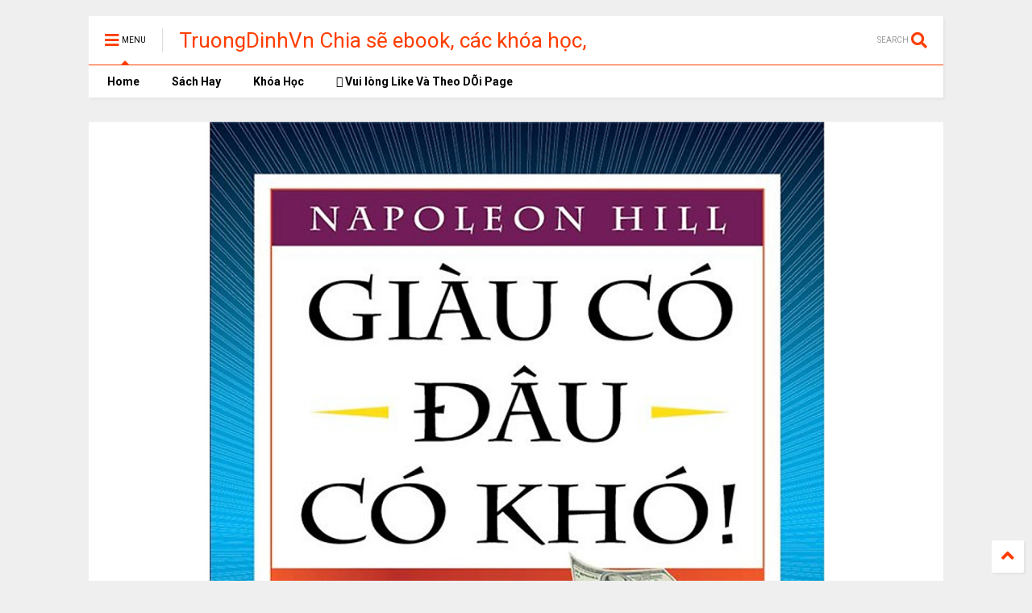

--- FILE ---
content_type: text/html; charset=UTF-8
request_url: https://www.xn--trngnh-e3a36i3dr353a.vn/2023/01/giau-co-au-co-kho-ebook-pdf-epub-awz3.html
body_size: 127703
content:
<!DOCTYPE html>
<html class='v2' dir='ltr' xmlns='http://www.w3.org/1999/xhtml' xmlns:b='http://www.google.com/2005/gml/b' xmlns:data='http://www.google.com/2005/gml/data' xmlns:expr='http://www.google.com/2005/gml/expr'>
<!--
<head>
<link href='https://www.blogger.com/static/v1/widgets/335934321-css_bundle_v2.css' rel='stylesheet' type='text/css'/>

-->
<head>
<link href='https://use.fontawesome.com/releases/v5.10.0/css/all.css' rel='stylesheet'/>
<link href='https://use.fontawesome.com/releases/v5.10.0/css/v4-shims.css' rel='stylesheet'/>
<link href='//1.bp.blogspot.com' rel='dns-prefetch'/><link href='//28.2bp.blogspot.com' rel='dns-prefetch'/><link href='//3.bp.blogspot.com' rel='dns-prefetch'/><link href='//4.bp.blogspot.com' rel='dns-prefetch'/><link href='//www.blogger.com' rel='dns-prefetch'/><link href='//maxcdn.bootstrapcdn.com' rel='dns-prefetch'/><link href='//fonts.googleapis.com' rel='dns-prefetch'/><link href='//use.fontawesome.com' rel='dns-prefetch'/><link href='//ajax.googleapis.com' rel='dns-prefetch'/><link href='//resources.blogblog.com' rel='dns-prefetch'/><link href='//www.facebook.com' rel='dns-prefetch'/><link href='//plus.google.com' rel='dns-prefetch'/><link href='//twitter.com' rel='dns-prefetch'/><link href='//www.youtube.com' rel='dns-prefetch'/><link href='//feedburner.google.com' rel='dns-prefetch'/><link href='//www.pinterest.com' rel='dns-prefetch'/><link href='//www.linkedin.com' rel='dns-prefetch'/><link href='//www.behance.net' rel='dns-prefetch'/><link href='//feeds.feedburner.com' rel='dns-prefetch'/><link href='//github.com' rel='dns-prefetch'/><link href='//player.vimeo.com' rel='dns-prefetch'/><link href='//platform.twitter.com' rel='dns-prefetch'/><link href='//apis.google.com' rel='dns-prefetch'/><link href='//connect.facebook.net' rel='dns-prefetch'/><link href='//cdnjs.cloudflare.com' rel='dns-prefetch'/><link href='//www.google-analytics.com' rel='dns-prefetch'/><link href='//pagead2.googlesyndication.com' rel='dns-prefetch'/><link href='//googleads.g.doubleclick.net' rel='dns-prefetch'/><link href='//www.gstatic.com' rel='dns-prefetch'/><link href='//www.googletagservices.com' rel='dns-prefetch'/><link href='//static.xx.fbcdn.net' rel='dns-prefetch'/><link href='//tpc.googlesyndication.com' rel='dns-prefetch'/><link href='//syndication.twitter.com' rel='dns-prefetch'/><link href='//w.sharethis.com' rel='dns-prefetch'/><link href='//edge.sharethis.com' rel='dns-prefetch'/><link href='//t.sharethis.com' rel='dns-prefetch'/><link href='//s7.addthis.com' rel='dns-prefetch'/>
<meta charset='utf-8'/>
<meta content='width=device-width,initial-scale=1.0,minimum-scale=1.0' name='viewport'/>
<script src='https://ajax.googleapis.com/ajax/libs/jquery/1.12.4/jquery.min.js' type='text/javascript'></script>
<meta content='text/html; charset=UTF-8' http-equiv='Content-Type'/>
<meta content='blogger' name='generator'/>
<link href='https://www.xn--trngnh-e3a36i3dr353a.vn/favicon.ico' rel='icon' type='image/x-icon'/>
<link href='https://www.xn--trngnh-e3a36i3dr353a.vn/2023/01/giau-co-au-co-kho-ebook-pdf-epub-awz3.html' rel='canonical'/>
<link rel="alternate" type="application/atom+xml" title="TruongDinhVn Chia sẽ ebook, các khóa học, phần mềm học tập miễn phí - Atom" href="https://www.xn--trngnh-e3a36i3dr353a.vn/feeds/posts/default" />
<link rel="alternate" type="application/rss+xml" title="TruongDinhVn Chia sẽ ebook, các khóa học, phần mềm học tập miễn phí - RSS" href="https://www.xn--trngnh-e3a36i3dr353a.vn/feeds/posts/default?alt=rss" />
<link rel="service.post" type="application/atom+xml" title="TruongDinhVn Chia sẽ ebook, các khóa học, phần mềm học tập miễn phí - Atom" href="https://www.blogger.com/feeds/4617887190895090632/posts/default" />

<link rel="alternate" type="application/atom+xml" title="TruongDinhVn Chia sẽ ebook, các khóa học, phần mềm học tập miễn phí - Atom" href="https://www.xn--trngnh-e3a36i3dr353a.vn/feeds/4365614438752382210/comments/default" />
<!--Can't find substitution for tag [blog.ieCssRetrofitLinks]-->
<link href='https://blogger.googleusercontent.com/img/b/R29vZ2xl/AVvXsEhT4qVmJMYnrFKB1DvzbAS_uxyGJji9fpISbTIB8wAr0xNdoVdk7IUDcYeRHtuzxjOiwzZtZtCiZ8JVuBkk4Did5ctLw2JPf-aSVZJIkQPQO5rbwnRaGtlk8N0EjQEN_pn8yHAfoVdOu9N3PWmmQLR-PFwxCIZZeQwg4PHGvCh4-qjUOVHc7x72SSYWBw/s16000/Gi%C3%A0u%20C%C3%B3%20%C4%90%C3%A2u%20C%C3%B3%20Kh%C3%B3!%20ebook%20PDF-EPUB-AWZ3-PRC-MOBI.jpg' rel='image_src'/>
<meta content='Giàu Có Đâu Có Khó! ebook PDF-EPUB-AWZ3-PRC-MOBI' name='description'/>
<meta content='https://www.xn--trngnh-e3a36i3dr353a.vn/2023/01/giau-co-au-co-kho-ebook-pdf-epub-awz3.html' property='og:url'/>
<meta content='Giàu Có Đâu Có Khó! ebook PDF-EPUB-AWZ3-PRC-MOBI' property='og:title'/>
<meta content='Giàu Có Đâu Có Khó! ebook PDF-EPUB-AWZ3-PRC-MOBI' property='og:description'/>
<meta content='https://blogger.googleusercontent.com/img/b/R29vZ2xl/AVvXsEhT4qVmJMYnrFKB1DvzbAS_uxyGJji9fpISbTIB8wAr0xNdoVdk7IUDcYeRHtuzxjOiwzZtZtCiZ8JVuBkk4Did5ctLw2JPf-aSVZJIkQPQO5rbwnRaGtlk8N0EjQEN_pn8yHAfoVdOu9N3PWmmQLR-PFwxCIZZeQwg4PHGvCh4-qjUOVHc7x72SSYWBw/w1200-h630-p-k-no-nu/Gi%C3%A0u%20C%C3%B3%20%C4%90%C3%A2u%20C%C3%B3%20Kh%C3%B3!%20ebook%20PDF-EPUB-AWZ3-PRC-MOBI.jpg' property='og:image'/>
<title>
Giàu Có Đâu Có Khó! ebook PDF-EPUB-AWZ3-PRC-MOBI | TruongDinhVn Chia sẽ ebook, các khóa học, phần mềm học tập miễn phí
</title>
<meta content='article' property='og:type'/>
<meta content='https://blogger.googleusercontent.com/img/b/R29vZ2xl/AVvXsEhT4qVmJMYnrFKB1DvzbAS_uxyGJji9fpISbTIB8wAr0xNdoVdk7IUDcYeRHtuzxjOiwzZtZtCiZ8JVuBkk4Did5ctLw2JPf-aSVZJIkQPQO5rbwnRaGtlk8N0EjQEN_pn8yHAfoVdOu9N3PWmmQLR-PFwxCIZZeQwg4PHGvCh4-qjUOVHc7x72SSYWBw/w600-h315-p-k-no-nu/Gi%C3%A0u%20C%C3%B3%20%C4%90%C3%A2u%20C%C3%B3%20Kh%C3%B3!%20ebook%20PDF-EPUB-AWZ3-PRC-MOBI.jpg' property='og:image'/>
<meta content='600' property='og:image:width'/>
<meta content='315' property='og:image:height'/>
<meta content='TruongDinhVn Chia sẽ ebook, các khóa học, phần mềm học tập miễn phí' property='og:site_name'/>

<meta property='fb:app_id' content='403849583055028'/>


<script type='text/javascript'>var FACEBOOK_APP_ID = '403849583055028';</script>
<!--dis-bing-index-archive-pages-start-->
<style type='text/css'>@font-face{font-family:'Roboto';font-style:normal;font-weight:400;font-stretch:100%;font-display:swap;src:url(//fonts.gstatic.com/s/roboto/v50/KFO7CnqEu92Fr1ME7kSn66aGLdTylUAMa3GUBHMdazTgWw.woff2)format('woff2');unicode-range:U+0460-052F,U+1C80-1C8A,U+20B4,U+2DE0-2DFF,U+A640-A69F,U+FE2E-FE2F;}@font-face{font-family:'Roboto';font-style:normal;font-weight:400;font-stretch:100%;font-display:swap;src:url(//fonts.gstatic.com/s/roboto/v50/KFO7CnqEu92Fr1ME7kSn66aGLdTylUAMa3iUBHMdazTgWw.woff2)format('woff2');unicode-range:U+0301,U+0400-045F,U+0490-0491,U+04B0-04B1,U+2116;}@font-face{font-family:'Roboto';font-style:normal;font-weight:400;font-stretch:100%;font-display:swap;src:url(//fonts.gstatic.com/s/roboto/v50/KFO7CnqEu92Fr1ME7kSn66aGLdTylUAMa3CUBHMdazTgWw.woff2)format('woff2');unicode-range:U+1F00-1FFF;}@font-face{font-family:'Roboto';font-style:normal;font-weight:400;font-stretch:100%;font-display:swap;src:url(//fonts.gstatic.com/s/roboto/v50/KFO7CnqEu92Fr1ME7kSn66aGLdTylUAMa3-UBHMdazTgWw.woff2)format('woff2');unicode-range:U+0370-0377,U+037A-037F,U+0384-038A,U+038C,U+038E-03A1,U+03A3-03FF;}@font-face{font-family:'Roboto';font-style:normal;font-weight:400;font-stretch:100%;font-display:swap;src:url(//fonts.gstatic.com/s/roboto/v50/KFO7CnqEu92Fr1ME7kSn66aGLdTylUAMawCUBHMdazTgWw.woff2)format('woff2');unicode-range:U+0302-0303,U+0305,U+0307-0308,U+0310,U+0312,U+0315,U+031A,U+0326-0327,U+032C,U+032F-0330,U+0332-0333,U+0338,U+033A,U+0346,U+034D,U+0391-03A1,U+03A3-03A9,U+03B1-03C9,U+03D1,U+03D5-03D6,U+03F0-03F1,U+03F4-03F5,U+2016-2017,U+2034-2038,U+203C,U+2040,U+2043,U+2047,U+2050,U+2057,U+205F,U+2070-2071,U+2074-208E,U+2090-209C,U+20D0-20DC,U+20E1,U+20E5-20EF,U+2100-2112,U+2114-2115,U+2117-2121,U+2123-214F,U+2190,U+2192,U+2194-21AE,U+21B0-21E5,U+21F1-21F2,U+21F4-2211,U+2213-2214,U+2216-22FF,U+2308-230B,U+2310,U+2319,U+231C-2321,U+2336-237A,U+237C,U+2395,U+239B-23B7,U+23D0,U+23DC-23E1,U+2474-2475,U+25AF,U+25B3,U+25B7,U+25BD,U+25C1,U+25CA,U+25CC,U+25FB,U+266D-266F,U+27C0-27FF,U+2900-2AFF,U+2B0E-2B11,U+2B30-2B4C,U+2BFE,U+3030,U+FF5B,U+FF5D,U+1D400-1D7FF,U+1EE00-1EEFF;}@font-face{font-family:'Roboto';font-style:normal;font-weight:400;font-stretch:100%;font-display:swap;src:url(//fonts.gstatic.com/s/roboto/v50/KFO7CnqEu92Fr1ME7kSn66aGLdTylUAMaxKUBHMdazTgWw.woff2)format('woff2');unicode-range:U+0001-000C,U+000E-001F,U+007F-009F,U+20DD-20E0,U+20E2-20E4,U+2150-218F,U+2190,U+2192,U+2194-2199,U+21AF,U+21E6-21F0,U+21F3,U+2218-2219,U+2299,U+22C4-22C6,U+2300-243F,U+2440-244A,U+2460-24FF,U+25A0-27BF,U+2800-28FF,U+2921-2922,U+2981,U+29BF,U+29EB,U+2B00-2BFF,U+4DC0-4DFF,U+FFF9-FFFB,U+10140-1018E,U+10190-1019C,U+101A0,U+101D0-101FD,U+102E0-102FB,U+10E60-10E7E,U+1D2C0-1D2D3,U+1D2E0-1D37F,U+1F000-1F0FF,U+1F100-1F1AD,U+1F1E6-1F1FF,U+1F30D-1F30F,U+1F315,U+1F31C,U+1F31E,U+1F320-1F32C,U+1F336,U+1F378,U+1F37D,U+1F382,U+1F393-1F39F,U+1F3A7-1F3A8,U+1F3AC-1F3AF,U+1F3C2,U+1F3C4-1F3C6,U+1F3CA-1F3CE,U+1F3D4-1F3E0,U+1F3ED,U+1F3F1-1F3F3,U+1F3F5-1F3F7,U+1F408,U+1F415,U+1F41F,U+1F426,U+1F43F,U+1F441-1F442,U+1F444,U+1F446-1F449,U+1F44C-1F44E,U+1F453,U+1F46A,U+1F47D,U+1F4A3,U+1F4B0,U+1F4B3,U+1F4B9,U+1F4BB,U+1F4BF,U+1F4C8-1F4CB,U+1F4D6,U+1F4DA,U+1F4DF,U+1F4E3-1F4E6,U+1F4EA-1F4ED,U+1F4F7,U+1F4F9-1F4FB,U+1F4FD-1F4FE,U+1F503,U+1F507-1F50B,U+1F50D,U+1F512-1F513,U+1F53E-1F54A,U+1F54F-1F5FA,U+1F610,U+1F650-1F67F,U+1F687,U+1F68D,U+1F691,U+1F694,U+1F698,U+1F6AD,U+1F6B2,U+1F6B9-1F6BA,U+1F6BC,U+1F6C6-1F6CF,U+1F6D3-1F6D7,U+1F6E0-1F6EA,U+1F6F0-1F6F3,U+1F6F7-1F6FC,U+1F700-1F7FF,U+1F800-1F80B,U+1F810-1F847,U+1F850-1F859,U+1F860-1F887,U+1F890-1F8AD,U+1F8B0-1F8BB,U+1F8C0-1F8C1,U+1F900-1F90B,U+1F93B,U+1F946,U+1F984,U+1F996,U+1F9E9,U+1FA00-1FA6F,U+1FA70-1FA7C,U+1FA80-1FA89,U+1FA8F-1FAC6,U+1FACE-1FADC,U+1FADF-1FAE9,U+1FAF0-1FAF8,U+1FB00-1FBFF;}@font-face{font-family:'Roboto';font-style:normal;font-weight:400;font-stretch:100%;font-display:swap;src:url(//fonts.gstatic.com/s/roboto/v50/KFO7CnqEu92Fr1ME7kSn66aGLdTylUAMa3OUBHMdazTgWw.woff2)format('woff2');unicode-range:U+0102-0103,U+0110-0111,U+0128-0129,U+0168-0169,U+01A0-01A1,U+01AF-01B0,U+0300-0301,U+0303-0304,U+0308-0309,U+0323,U+0329,U+1EA0-1EF9,U+20AB;}@font-face{font-family:'Roboto';font-style:normal;font-weight:400;font-stretch:100%;font-display:swap;src:url(//fonts.gstatic.com/s/roboto/v50/KFO7CnqEu92Fr1ME7kSn66aGLdTylUAMa3KUBHMdazTgWw.woff2)format('woff2');unicode-range:U+0100-02BA,U+02BD-02C5,U+02C7-02CC,U+02CE-02D7,U+02DD-02FF,U+0304,U+0308,U+0329,U+1D00-1DBF,U+1E00-1E9F,U+1EF2-1EFF,U+2020,U+20A0-20AB,U+20AD-20C0,U+2113,U+2C60-2C7F,U+A720-A7FF;}@font-face{font-family:'Roboto';font-style:normal;font-weight:400;font-stretch:100%;font-display:swap;src:url(//fonts.gstatic.com/s/roboto/v50/KFO7CnqEu92Fr1ME7kSn66aGLdTylUAMa3yUBHMdazQ.woff2)format('woff2');unicode-range:U+0000-00FF,U+0131,U+0152-0153,U+02BB-02BC,U+02C6,U+02DA,U+02DC,U+0304,U+0308,U+0329,U+2000-206F,U+20AC,U+2122,U+2191,U+2193,U+2212,U+2215,U+FEFF,U+FFFD;}@font-face{font-family:'Roboto';font-style:normal;font-weight:700;font-stretch:100%;font-display:swap;src:url(//fonts.gstatic.com/s/roboto/v50/KFO7CnqEu92Fr1ME7kSn66aGLdTylUAMa3GUBHMdazTgWw.woff2)format('woff2');unicode-range:U+0460-052F,U+1C80-1C8A,U+20B4,U+2DE0-2DFF,U+A640-A69F,U+FE2E-FE2F;}@font-face{font-family:'Roboto';font-style:normal;font-weight:700;font-stretch:100%;font-display:swap;src:url(//fonts.gstatic.com/s/roboto/v50/KFO7CnqEu92Fr1ME7kSn66aGLdTylUAMa3iUBHMdazTgWw.woff2)format('woff2');unicode-range:U+0301,U+0400-045F,U+0490-0491,U+04B0-04B1,U+2116;}@font-face{font-family:'Roboto';font-style:normal;font-weight:700;font-stretch:100%;font-display:swap;src:url(//fonts.gstatic.com/s/roboto/v50/KFO7CnqEu92Fr1ME7kSn66aGLdTylUAMa3CUBHMdazTgWw.woff2)format('woff2');unicode-range:U+1F00-1FFF;}@font-face{font-family:'Roboto';font-style:normal;font-weight:700;font-stretch:100%;font-display:swap;src:url(//fonts.gstatic.com/s/roboto/v50/KFO7CnqEu92Fr1ME7kSn66aGLdTylUAMa3-UBHMdazTgWw.woff2)format('woff2');unicode-range:U+0370-0377,U+037A-037F,U+0384-038A,U+038C,U+038E-03A1,U+03A3-03FF;}@font-face{font-family:'Roboto';font-style:normal;font-weight:700;font-stretch:100%;font-display:swap;src:url(//fonts.gstatic.com/s/roboto/v50/KFO7CnqEu92Fr1ME7kSn66aGLdTylUAMawCUBHMdazTgWw.woff2)format('woff2');unicode-range:U+0302-0303,U+0305,U+0307-0308,U+0310,U+0312,U+0315,U+031A,U+0326-0327,U+032C,U+032F-0330,U+0332-0333,U+0338,U+033A,U+0346,U+034D,U+0391-03A1,U+03A3-03A9,U+03B1-03C9,U+03D1,U+03D5-03D6,U+03F0-03F1,U+03F4-03F5,U+2016-2017,U+2034-2038,U+203C,U+2040,U+2043,U+2047,U+2050,U+2057,U+205F,U+2070-2071,U+2074-208E,U+2090-209C,U+20D0-20DC,U+20E1,U+20E5-20EF,U+2100-2112,U+2114-2115,U+2117-2121,U+2123-214F,U+2190,U+2192,U+2194-21AE,U+21B0-21E5,U+21F1-21F2,U+21F4-2211,U+2213-2214,U+2216-22FF,U+2308-230B,U+2310,U+2319,U+231C-2321,U+2336-237A,U+237C,U+2395,U+239B-23B7,U+23D0,U+23DC-23E1,U+2474-2475,U+25AF,U+25B3,U+25B7,U+25BD,U+25C1,U+25CA,U+25CC,U+25FB,U+266D-266F,U+27C0-27FF,U+2900-2AFF,U+2B0E-2B11,U+2B30-2B4C,U+2BFE,U+3030,U+FF5B,U+FF5D,U+1D400-1D7FF,U+1EE00-1EEFF;}@font-face{font-family:'Roboto';font-style:normal;font-weight:700;font-stretch:100%;font-display:swap;src:url(//fonts.gstatic.com/s/roboto/v50/KFO7CnqEu92Fr1ME7kSn66aGLdTylUAMaxKUBHMdazTgWw.woff2)format('woff2');unicode-range:U+0001-000C,U+000E-001F,U+007F-009F,U+20DD-20E0,U+20E2-20E4,U+2150-218F,U+2190,U+2192,U+2194-2199,U+21AF,U+21E6-21F0,U+21F3,U+2218-2219,U+2299,U+22C4-22C6,U+2300-243F,U+2440-244A,U+2460-24FF,U+25A0-27BF,U+2800-28FF,U+2921-2922,U+2981,U+29BF,U+29EB,U+2B00-2BFF,U+4DC0-4DFF,U+FFF9-FFFB,U+10140-1018E,U+10190-1019C,U+101A0,U+101D0-101FD,U+102E0-102FB,U+10E60-10E7E,U+1D2C0-1D2D3,U+1D2E0-1D37F,U+1F000-1F0FF,U+1F100-1F1AD,U+1F1E6-1F1FF,U+1F30D-1F30F,U+1F315,U+1F31C,U+1F31E,U+1F320-1F32C,U+1F336,U+1F378,U+1F37D,U+1F382,U+1F393-1F39F,U+1F3A7-1F3A8,U+1F3AC-1F3AF,U+1F3C2,U+1F3C4-1F3C6,U+1F3CA-1F3CE,U+1F3D4-1F3E0,U+1F3ED,U+1F3F1-1F3F3,U+1F3F5-1F3F7,U+1F408,U+1F415,U+1F41F,U+1F426,U+1F43F,U+1F441-1F442,U+1F444,U+1F446-1F449,U+1F44C-1F44E,U+1F453,U+1F46A,U+1F47D,U+1F4A3,U+1F4B0,U+1F4B3,U+1F4B9,U+1F4BB,U+1F4BF,U+1F4C8-1F4CB,U+1F4D6,U+1F4DA,U+1F4DF,U+1F4E3-1F4E6,U+1F4EA-1F4ED,U+1F4F7,U+1F4F9-1F4FB,U+1F4FD-1F4FE,U+1F503,U+1F507-1F50B,U+1F50D,U+1F512-1F513,U+1F53E-1F54A,U+1F54F-1F5FA,U+1F610,U+1F650-1F67F,U+1F687,U+1F68D,U+1F691,U+1F694,U+1F698,U+1F6AD,U+1F6B2,U+1F6B9-1F6BA,U+1F6BC,U+1F6C6-1F6CF,U+1F6D3-1F6D7,U+1F6E0-1F6EA,U+1F6F0-1F6F3,U+1F6F7-1F6FC,U+1F700-1F7FF,U+1F800-1F80B,U+1F810-1F847,U+1F850-1F859,U+1F860-1F887,U+1F890-1F8AD,U+1F8B0-1F8BB,U+1F8C0-1F8C1,U+1F900-1F90B,U+1F93B,U+1F946,U+1F984,U+1F996,U+1F9E9,U+1FA00-1FA6F,U+1FA70-1FA7C,U+1FA80-1FA89,U+1FA8F-1FAC6,U+1FACE-1FADC,U+1FADF-1FAE9,U+1FAF0-1FAF8,U+1FB00-1FBFF;}@font-face{font-family:'Roboto';font-style:normal;font-weight:700;font-stretch:100%;font-display:swap;src:url(//fonts.gstatic.com/s/roboto/v50/KFO7CnqEu92Fr1ME7kSn66aGLdTylUAMa3OUBHMdazTgWw.woff2)format('woff2');unicode-range:U+0102-0103,U+0110-0111,U+0128-0129,U+0168-0169,U+01A0-01A1,U+01AF-01B0,U+0300-0301,U+0303-0304,U+0308-0309,U+0323,U+0329,U+1EA0-1EF9,U+20AB;}@font-face{font-family:'Roboto';font-style:normal;font-weight:700;font-stretch:100%;font-display:swap;src:url(//fonts.gstatic.com/s/roboto/v50/KFO7CnqEu92Fr1ME7kSn66aGLdTylUAMa3KUBHMdazTgWw.woff2)format('woff2');unicode-range:U+0100-02BA,U+02BD-02C5,U+02C7-02CC,U+02CE-02D7,U+02DD-02FF,U+0304,U+0308,U+0329,U+1D00-1DBF,U+1E00-1E9F,U+1EF2-1EFF,U+2020,U+20A0-20AB,U+20AD-20C0,U+2113,U+2C60-2C7F,U+A720-A7FF;}@font-face{font-family:'Roboto';font-style:normal;font-weight:700;font-stretch:100%;font-display:swap;src:url(//fonts.gstatic.com/s/roboto/v50/KFO7CnqEu92Fr1ME7kSn66aGLdTylUAMa3yUBHMdazQ.woff2)format('woff2');unicode-range:U+0000-00FF,U+0131,U+0152-0153,U+02BB-02BC,U+02C6,U+02DA,U+02DC,U+0304,U+0308,U+0329,U+2000-206F,U+20AC,U+2122,U+2191,U+2193,U+2212,U+2215,U+FEFF,U+FFFD;}</style>
<style id='page-skin-1' type='text/css'><!--
/*
-----------------------------------------------------------------------------
Template Name: MagOne
Template URI: https://sneeit.com/magone-multi-purpose-blogger-magazine-template/
Author: Tien Nguyen
Author URI: http://portfolio.sneeit.com
Description: MagOne - Responsive Newspaper and Magazine Blogger Template
Version: 6.7.8
-----------------------------------------------------------------------------
----------------------------------------------------------------------------- */
/* Variable definitions
=======================
<Variable name="keycolor" description="Main Color" type="color" default="#FF3D00"/>
<Group description="Site" selector="body">
<Variable name="body.font" description="Font" type="font" default="normal normal 12px 'Roboto', sans-serif"/>
<Variable name="body.text.color" description="Text Color" type="color" default="#000000"/>
</Group>
<Group description="Backgrounds" selector="body">
<Variable name="body.background.color" description="Body Background" type="color" default="#efefef"/>
<Variable name="content.background.color" description="Entire Blog Background" type="color" default="#efefef"/>
<Variable name="header.background.color" description="Header Background" type="color" default="#ffffff"/>
</Group>
<Group description="Menu" selector="#PageList1">
<Variable name="menufont" description="Menu Main Items Font" type="font" default="normal bold 14px 'Roboto', sans-serif"/>
<Variable name="menucolor" description="Menu Main Items Color" type="color" default="#000000"/>
<Variable name="menucolorhover" description="Menu Main Items Hover Color" type="color" default="#777777"/>
<Variable name="menubackground" description="Menu Main Items Background" type="color" default="#ffffff"/>
<Variable name="menubackgroundhover" description="Menu Main Items Hover Background" type="color" default="#ffffff"/>
<Variable name="menusubcolor" description="Menu Sub Items Color" type="color" default="#cccccc"/>
<Variable name="menusubcolorhover" description="Menu Sub Items Hover Color" type="color" default="#ffffff"/>
<Variable name="menusubbackground" description="Menu Sub Items Background" type="color" default="#333333"/>
<Variable name="menucurcolor" description="Selected Menu Main Item Color" type="color" default="#FFFFFF"/>
<Variable name="menucurbackground" description="Selected Menu Main Item Background" type="color" default="#FF3D00"/>
</Group>
<Group description="Links" selector="body">
<Variable name="link.color" description="Link Color" type="color" default="#ff3d00"/>
<Variable name="link.visited.color" description="Visited Color" type="color" default="#EA3A00"/>
<Variable name="link.hover.color" description="Hover Color" type="color" default="#FF4D11"/>
</Group>
<Group description="Widgets - Gadgets" selector="#primary .widget">
<Variable name="blockitembghv" description="Background of Items in Blocks when Hover" type="color" default="#000000"/>
<Variable name="feedwid.title.font" description="Article Widgets Title" type="font" default="normal bold 23px 'Roboto', sans-serif"/>
<Variable name="sidewid.title.font" description="Right Sidebar Widgets Title" type="font" default="normal normal 16px 'Roboto', sans-serif"/>
</Group>
<Group description="Post" selector="h1.post-title">
<Variable name="post.title.font" description="Post Title" type="font" default="normal normal 40px 'Roboto', sans-serif"/>
<Variable name="post.body.font" description="Post Body" type="font" default="normal normal 16px 'Roboto', sans-serif"/>
</Group>
<Group description="Slider" selector=".widget.slider">
<Variable name="slider.title.font" description="Slider Item Title" type="font" default="normal 400 30px 'Roboto', sans-serif"/>
</Group>
<Variable name="body.background" description="Body Background" type="background"
color="#efefef" default="$(color) none repeat scroll top left"/>
<Variable name="body.background.override" description="Body Background Override" type="string" default=""/>
<Variable name="body.background.gradient.cap" description="Body Gradient Cap" type="url"
default="url(//www.blogblog.com/1kt/simple/gradients_light.png)"/>
<Variable name="body.background.gradient.tile" description="Body Gradient Tile" type="url"
default="url(//www.blogblog.com/1kt/simple/body_gradient_tile_light.png)"/>
*/
/*Variable Apply Here*/
body {font: normal normal 12px 'Roboto', sans-serif;color: #000000;background: #efefef none repeat scroll top left;}
a:link {text-decoration:none;color: #ff3d00;}
a:visited {text-decoration:none;color: #ea3a00;}
a:hover {color: #ff4d11;}
.color {color: #ff3d00;}
.border {border-color: #ff3d00;}
.bg {background-color: #ff3d00;}
.header-bg {background-color:#ffffff;}
.wrapper {background-color:#efefef;max-width: 100%;margin: auto;}
.post-body {font: normal normal 16px 'Roboto', sans-serif;}
.main-menu {border-top: 1px solid #ff3d00;}
.main-menu ul.sub-menu li:hover > a {border-left: 2px solid #ff3d00o;}
.main-menu .menu-item-mega > .menu-item-inner > .sub-menu > li li:hover a {border-left: 1px solid #ff3d00;}
.main-menu ul.sub-menu li:hover > a,
.main-menu .menu-item-mega > .menu-item-inner > .sub-menu,
.main-menu .menu-item-mega > .menu-item-inner > .sub-menu > li li:hover a {border-color: #ff3d00!important;}
.header-social-icons ul li a:hover {color: #ff3d00;}
.feed-widget-header .widget-title {font: normal bold 23px 'Roboto', sans-serif;}
.slider-item .item-readmore:hover {background: #ff3d00}
.owl-dot.active {background: #ff3d00;}
#main-sidebar .widget > h2, #main-sidebar .feed-widget-header, #main-sidebar .feed-widget-header h2 {font: normal normal 16px 'Roboto', sans-serif;}
#main-sidebar .widget.FollowByEmail .follow-by-email-submit {background: #ff3d00;}
#footer .widget.social_icons li a:hover {color: #ff3d00;}
#footer .FollowByEmail .follow-by-email-submit {background: #ff3d00;}
a.comments-title.active {border-bottom: 2px solid #efefef!important;}
h1.post-title {font: normal normal 40px 'Roboto', sans-serif;}
.feed.widget .feed-widget-header {border-color: #ff3d00;}
.feed.widget.box-title h2.widget-title {background: #ff3d00;}
.social_counter {color: #ff3d00}
.social_counter .button {background: #ff3d00}
.main-menu {background: #ffffff;}
.main-menu ul.menu > li > a {color: #000000;font: normal bold 14px 'Roboto', sans-serif;}
.main-menu ul.menu > li:hover > a {color: #777777;background: #ffffff;}
.main-menu ul.sub-menu,
.main-menu .menu-item-mega-label .menu-item-inner {	background: #333333; }
.main-menu ul.sub-menu a { color: #cccccc; }
.main-menu ul.sub-menu li:hover > a { color: #ffffff; }
.main-menu ul.menu > li.menu-item-current > a {background: #ff3d00; color: #ffffff!important;}
.feed.widget .thumbnail { background: #000000!important; }
.mobile-menu .menu { border-top: 1px solid #ff3d00; }
.slider-item .item-title {font:normal 400 30px 'Roboto', sans-serif}
form a[class*="button"], form button[class*="button"], form input[class*="button"], form input[type="submit"]{background:#ff3d00!important}
/*MAIN LAYOUT*/
.wrapper {
padding: 20px 20px 30px 20px;
max-width: 100%;
width: /*-var-wrapper-width-start*/1100px/*-var-wrapper-width-end*/;
box-sizing: border-box;
}
#content {
float: left;
/*-var-content-width-start-*/width: 68.68%;/*-var-content-width-end-*/
}
#main-sidebar {
float: right;
/*-var-sidebar-width-start-*/width: 28.31%;/*-var-sidebar-width-end-*/
}
/* - sticky sidebar */
#sidebar {
padding-top: 0.1px; /* to prevent margin of widget collapse sidebar height */
}
#sidebar.fix-top {
position: fixed;
top: 0!important;
bottom: auto!important;
}
#sidebar.fix-bot {
position: fixed;
top: auto!important;
bottom: 0!important;
}
#sidebar.abs-stay {
position: absolute;
bottom: auto!important;
left: auto!important;
right: 0!important;
}
#sidebar.abs-bot {
position: absolute;
top: auto!important;
bottom: 0!important;
left: auto!important;
right: 0!important;
}
/*amp*/
amp-img, amp-youtube, amp-iframe, noscript.amp {
display: none!important;
}
.fab {font-family: "Font Awesome 5 Brands"!important;}

--></style>
<style id='main-css' type='text/css'>
*{word-wrap:break-word!important}body{position:relative;margin:0;padding:0;overflow-x:hidden;width:auto}a{cursor:pointer}a img{border:none}.section,.widget{margin:0;padding:0}.widget{opacity:0}.widget#Blog1{opacity:1!important}.item-control{display:none}.clear{display:block;clear:both;float:none}.inb{display:-moz-inline-stack;display:inline-block}.table{display:table;width:100%}.tr{display:table-row;width:100%}.td{display:table-cell;vertical-align:middle}.wide{margin:auto;width:100%;max-width:100%}iframe,img,ins,object{max-width:100%!important}img{height:auto}#admin-section,.hidden,.hide{display:none}.item-thumbnail,.natural-thumbnail{overflow:hidden;display:block;z-index:9;width:100%;position:relative}.item-thumbnail .item-thumbnail-resize-portrait{display:block;width:100%;height:1100%;margin-top:-500%;vertical-align:middle}.item-thumbnail .item-thumbnail-resize-landscape{display:block;width:1100%;height:100%;margin-left:-500%;text-align:center}.item-thumbnail img{position:relative;display:inline-block!important;height:auto;width:auto;max-width:9999px;max-height:9999px;padding:0!important;zoom:1}.item-thumbnail .item-thumbnail-resize-portrait img{height:auto!important;width:100%!important;position:absolute;top:0;bottom:0;left:0;right:0;margin:auto}.item-thumbnail .item-thumbnail-resize-landscape img{height:100%!important;width:auto!important}.natural-thumbnail img{display:block;height:auto;width:100%}.blogger-clickTrap{display:none}.widget>h2{display:none}.post-body h2,.post-body h3,.post-body h4{margin:1em 0 .5em 0}.widget .post-body ol,.widget .post-body ul{margin:.5em 0 1.5em 0}span.widget-item-control{position:absolute;right:0;bottom:0}.post-body{font-weight:400;line-height:1.5em;padding:5px 0 0 0;width:auto}.post-body b{font-weight:700}.post-body iframe.YOUTUBE-iframe-video,.post-body iframe[src*=youtube]{display:block;width:100%;margin:0 0 10px 0}.PopularPosts .item-thumbnail{float:none;margin:0}.sd,.shad,.shadow,.shd{-webkit-box-shadow:2px 2px 3px rgba(0,0,0,.05);-o-box-shadow:2px 2px 3px rgba(0,0,0,.05);-ms-box-shadow:2px 2px 3px rgba(0,0,0,.05);box-shadow:2px 2px 3px rgba(0,0,0,.05)}.cir,.circle{-o-border-radius:100%;-ms-border-radius:100%;-webkit-border-radius:100%;border-radius:100%}.rad2{-o-border-radius:2px;-ms-border-radius:2px;-webkit-border-radius:2px;border-radius:2px}.owl-carousel .owl-animated-in{z-index:0}.owl-carousel .owl-animated-out{z-index:1}.owl-carousel{display:none;width:100%;-webkit-tap-highlight-color:transparent;position:relative;z-index:1}.owl-carousel .owl-stage{position:relative;-ms-touch-action:pan-Y}.owl-carousel .owl-stage:after{content:".";display:block;clear:both;visibility:hidden;line-height:0;height:0}.owl-carousel .owl-stage-outer{position:relative;overflow:hidden;-webkit-transform:translate3d(0,0,0)}.owl-carousel .owl-controls .owl-dot,.owl-carousel .owl-controls .owl-nav .owl-next,.owl-carousel .owl-controls .owl-nav .owl-prev{cursor:pointer;cursor:hand;-webkit-user-select:none;-khtml-user-select:none;-moz-user-select:none;-ms-user-select:none;user-select:none}.owl-carousel.owl-loaded{display:block}.owl-carousel.owl-loading{opacity:0;display:block}.owl-carousel.owl-hidden{opacity:0}.owl-carousel .owl-refresh .owl-item{display:none}.owl-carousel .owl-item{position:relative;min-height:1px;float:left;-webkit-backface-visibility:hidden;-webkit-tap-highlight-color:transparent;-webkit-touch-callout:none;-webkit-user-select:none;-moz-user-select:none;-ms-user-select:none;user-select:none}.owl-carousel .owl-item img{display:block;width:100%;-webkit-transform-style:preserve-3d}.owl-carousel.owl-text-select-on .owl-item{-webkit-user-select:auto;-moz-user-select:auto;-ms-user-select:auto;user-select:auto}.owl-carousel .owl-grab{cursor:move;cursor:-webkit-grab;cursor:-o-grab;cursor:-ms-grab;cursor:grab}.no-js .owl-carousel{display:block}.owl-carousel .owl-item img{transform-style:preserve-3d}.owl-carousel .owl-video-wrapper{position:relative;height:100%;background:#000}.owl-carousel .owl-video-playing .owl-video-play-icon,.owl-carousel .owl-video-playing .owl-video-tn{display:none}.owl-carousel .owl-video-frame{position:relative;z-index:1}.loader,.loader:after,.loader:before{border-radius:50%;width:2.5em;height:2.5em;-webkit-animation-fill-mode:both;animation-fill-mode:both;-webkit-animation:loading_dots 1.8s infinite ease-in-out;animation:loading_dots 1.8s infinite ease-in-out}.loader{font-size:10px;margin:80px auto;position:relative;text-indent:-9999em;-webkit-transform:translateZ(0);-ms-transform:translateZ(0);transform:translateZ(0);-webkit-animation-delay:-.16s;animation-delay:-.16s}.loader:before{left:-3.5em;-webkit-animation-delay:-.32s;animation-delay:-.32s}.loader:after{left:3.5em}.loader:after,.loader:before{content:'';position:absolute;top:0}@-webkit-keyframes loading_dots{0%,100%,80%{box-shadow:0 2.5em 0 -1.3em rgba(125,125,125,.5)}40%{box-shadow:0 2.5em 0 0 rgba(125,125,125,.5)}}@keyframes loading_dots{0%,100%,80%{box-shadow:0 2.5em 0 -1.3em rgba(125,125,125,.5)}40%{box-shadow:0 2.5em 0 0 rgba(125,125,125,.5)}}.white{background:#fff}#header{position:relative;z-index:19}#header-section{position:relative;z-index:999}#header-wide .widget{margin:30px 0 0 0}#Header1{height:60px;overflow:hidden;position:relative;margin:0}.main-menu-toggle{float:left;-webkit-user-select:none;-moz-user-select:none;-ms-user-select:none;-o-user-select:none;user-select:none}#search-toggle{float:right}.header-button{display:block;height:60px;line-height:60px}.header-button .inner{line-height:20px;padding:20px 20px 0 0;display:block}.main-menu-toggle .inner{padding-left:20px}.header-button .inner>span{color:#999;font-size:10px;line-height:20px;vertical-align:text-bottom}.header-button.active .inner span,.header-button:hover .inner span{color:#000}.header-button .inner i.fa{font-size:20px;line-height:20px}#header .toggle-button .arrow{width:0;height:0;border-left:5px solid transparent;border-right:5px solid transparent;border-bottom-width:5px;border-bottom-style:solid;position:absolute;left:40px;bottom:0;display:none}#header .toggle-button.active .arrow{display:block}.blog-title{float:left;font-size:26px;font-weight:400;border-left:1px solid #ddd;height:30px;line-height:30px;margin:15px 20px 0 0;padding:0 0 0 20px;max-width:50%;overflow:hidden;position:relative}.blog-title img{width:auto!important;height:auto!important;max-height:30px!important}.top-page-wrapper .widget *{max-width:100%}#top-page .widget.HTML{max-height:90px;overflow:hidden;position:relative;width:728px}.top-page-wrapper.auto-height .widget *{max-width:none}#top-page-logo .blog-title{float:none;text-align:left;margin:0;padding:0;border:none;max-width:100%;height:auto}#top-page-logo .blog-title img{max-height:none!important}.top-page-wrapper.auto-height{padding-bottom:10px}.top-page-wrapper.auto-height .section#top-page .widget{min-width:50%;float:right}#header-section .LinkList,#header-section .PageList{display:none}.main-menu{position:relative}.main-menu ul.menu>li.menu-item-current>a:hover,.solid-white .main-menu ul.menu>li>a:hover{opacity:.8}.main-menu .menu .arrow{width:0;height:0;border-left:5px solid transparent;border-right:5px solid transparent;border-top:5px solid;float:right;display:inline-block;margin:18px 0 0 5px}.main-menu .sub-menu .arrow{border-top:5px solid transparent;border-bottom:5px solid transparent;border-left:5px solid;margin:15px 0 0 10px;position:relative;top:1px}.main-menu .menu a{position:relative}.main-menu ul{margin:0;padding:0}.main-menu ul.menu li{display:block;font-size:14px;font-weight:300;padding:0}ul.menu li>span{display:none}.main-menu ul.sub-menu li a{font-weight:400}.main-menu ul.sub-menu li{position:relative;font-size:13px}.main-menu ul.menu li a{padding:0 20px;display:block;height:40px;line-height:40px;text-decoration:none}.main-menu ul.menu>li>a{position:relative}.main-menu ul.menu>li.menu-item-has-children>a{padding-right:30px}.main-menu ul.menu>li>a .arrow{position:absolute;top:-1px;right:15px}.main-menu ul.menu>li{float:left;height:40px;line-height:40px}.main-menu .menu-item-inner{visibility:hidden;opacity:0;transition:visibility 0s linear .3s,opacity .3s linear;-webkit-transition:visibility 0s linear .3s,opacity .3s linear;-moz-transition:visibility 0s linear .3s,opacity .3s linear;-o-transition:visibility 0s linear .3s,opacity .3s linear;-ms-transition:visibility 0s linear .3s,opacity .3s linear}.main-menu ul.sub-menu{min-width:180px;position:absolute;top:100%}.main-menu li:hover>.menu-item-inner{visibility:visible;opacity:1;transition-delay:0s;-webkit-transition-delay:0s;-moz-transition-delay:0s;-o-transition-delay:0s;-ms-transition-delay:0s}.main-menu ul.sub-menu li:hover a{background:rgba(0,0,0,.1);-webkit-transition:all .2s ease-in-out;-moz-transition:all .2s ease-in-out;-o-transition:all .2s ease-in-out;transition:all .2s ease-in-out}.main-menu ul.sub-menu a{min-height:40px;height:auto;padding-right:10px}.main-menu ul.sub-menu ul.sub-menu{top:0;left:100%}.main-menu li.menu-item-mega:hover .menu-item-inner{visibility:visible;opacity:1}.main-menu li.menu-item-mega .menu-item-inner .arrow{display:none}.main-menu .menu-item-mega>.menu-item-inner>.sub-menu{width:100%;left:0;padding:10px 0}.main-menu .menu-item-mega>.menu-item-inner>.sub-menu>li{float:left;width:25%}.main-menu .menu-item-mega>.menu-item-inner>.sub-menu>li>a{font-size:14px}.main-menu .menu-item-mega>.menu-item-inner>.sub-menu>li>.menu-item-inner{position:static;border-left:1px solid #3c3c3c;margin-left:20px}.main-menu .menu-item-mega .sub-menu .sub-menu{position:relative;left:0}.main-menu .menu-item-mega:hover .sub-menu a{background:0 0;border-left:none}.main-menu .menu-item-mega .sub-menu .sub-menu a{font-size:12px;margin-left:15px;padding:0}.main-menu .menu-item-mega>.menu-item-inner>.sub-menu>li li:hover a{padding-left:10px}.main-menu li.menu-item-mega-label:hover .menu-item-inner .menu-mega-content{position:relative;z-index:1;margin-top:-25px}.main-menu .menu-item-mega-label .menu-item-inner{position:absolute;left:0;width:100%;padding:20px 0 20px 0}.main-menu li.menu-item-mega-label.finished .menu-item-inner .menu-mega-content .item{float:left;width:22.5%;margin-right:2%}.main-menu li.menu-item-mega-label.finished .menu-item-inner .menu-mega-content .item.item-0{margin-left:2%}.main-menu li.menu-item-mega-label.finished .menu-item-inner .menu-mega-content{margin:0}.main-menu li.menu-item-mega-label.finished .menu-item-inner .menu-mega-content .item .item-thumbnail{height:160px;background:#000;padding:0}.main-menu li.menu-item-mega-label.finished .menu-item-inner .menu-mega-content .item .item-thumbnail:hover img{background:#000;opacity:.5;transition:opacity .3s linear;-webkit-transition:opacity .3s linear;-moz-transition:opacity .3s linear;-o-transition:opacity .3s linear;-ms-transition:opacity .3s linear}.main-menu li.menu-item-mega-label.finished .menu-item-inner .menu-mega-content .item .item-thumbnail i.fa{visibility:hidden;opacity:0;position:absolute;color:#fff;width:100%;text-align:center;top:40%;z-index:999;font-size:1000%}.main-menu li.menu-item-mega-label.finished .menu-item-inner .menu-mega-content .item .item-thumbnail:hover i.fa{visibility:visible;opacity:1;font-size:200%;transition:visibility .3s linear,font-size .3s linear,opacity .3s linear;-webkit-transition:visibility .3s linear,font-size .3s linear,opacity .3s linear;-moz-transition:visibility .3s linear,font-size .3s linear,opacity .3s linear;-o-transition:visibility .3s linear,font-size .3s linear,opacity .3s linear;-ms-transition:visibility .3s linear,font-size .3s linear,opacity .3s linear}.main-menu ul.menu li a.item-title{height:auto;line-height:1.5em;padding:0;margin:10px 0 0;color:#ccc;font-size:14px;font-weight:400}.main-menu ul.menu li a.item-title:hover{color:#fff}.main-menu ul.menu li.menu-item-mega-label.menu-item-has-children>.menu-item-inner>ul.sub-menu{float:left;width:20%;position:relative;border-top:none;padding:0;margin-top:-15px}.main-menu ul.menu li.menu-item-mega-label.menu-item-has-children>.menu-item-inner>ul.sub-menu>li{float:none;width:100%}.main-menu ul.menu li.menu-item-mega-label.menu-item-has-children>.menu-item-inner>ul.sub-menu .menu-item-inner{padding:0;width:auto}.main-menu ul.menu li.menu-item-mega-label.menu-item-has-children>.menu-item-inner .menu-mega-content{float:right;width:80%}.main-menu.main-menu-center>ul.menu>li{display:inline-block;float:none}.main-menu.main-menu-center>ul.menu{text-align:center}.main-menu.main-menu-center ul.sub-menu{text-align:left}.main-menu.main-menu-center li.menu-item-mega-label.finished .menu-item-inner .menu-mega-content .item .item-thumbnail i.fa{left:0}.main-menu.sticky-menu{position:fixed;left:0;top:0;width:100%;box-shadow:0 0 10px #ccc;border-bottom:1px solid #ddd}.main-menu.sticky-menu>ul.menu{margin:auto;position:relative}#header.sticky{position:fixed;left:0;top:0;max-width:100%}#header.sticky #Header1{height:50px;z-index:0}#header.sticky #header-section{border-bottom:1px solid #ddd;-webkit-box-shadow:2px 2px 3px rgba(0,0,0,.05);-o-box-shadow:2px 2px 3px rgba(0,0,0,.05);-ms-box-shadow:2px 2px 3px rgba(0,0,0,.05);box-shadow:2px 2px 3px rgba(0,0,0,.05);background:#fff}#header.sticky.mobile-menu-opened{overflow-y:scroll}#header.sticky.mobile-menu-opened .mobile-menu{padding-bottom:320px}#header.sticky .blog-title{float:none;margin:0;position:relative;z-index:0;padding:10px 0;text-align:center;max-width:none;height:30px;line-height:30px}#header.sticky .blog-title img{height:30px!important;width:auto!important;display:inline-block}#header.sticky .header-social-icons{display:none}#header.sticky #search-toggle{position:absolute;right:0;top:0;z-index:2;height:50px;line-height:50px}#header.sticky #main-menu-toggle-mobile{position:absolute;left:0;top:0;z-index:2;height:50px;line-height:50px}#header.sticky .header-button .inner{padding:15px 20px;background:#fff}#header.sticky .header-button .inner span{display:none}#header.sticky .mobile-menu{position:absolute;width:100%}#header.sticky.auto-height #header-section{top:-50px;background:0 0}#header.sticky .top-page-wrapper{background:#fff;padding:0}#header.sticky .top-bar{margin:0;position:absolute;right:0;top:0;z-index:9999;height:48px;width:60px;background:0 0;overflow:hidden;border-bottom:none!important}#header.sticky .top-bar .header-button .inner{line-height:18px}.widget-content div[id*=BlogSearch],div.gsc-control-cse{padding:10px;border:1px solid #ccc}table.gsc-search-box td{padding:0!important}.gsc-search-box input.gsc-input{padding:10px!important;box-shadow:none!important;margin:0!important}.gsc-search-box-tools .gsc-search-box td.gsc-input{display:block!important;padding:0!important}.gsc-input-box,.gsc-input-box-focus,.gsc-input-box-hover,input.gsc-input{border:none!important}.gsc-search-box-tools .gsc-search-box .gsc-input,table.gsc-search-box,table.gsc-search-box table{box-shadow:none!important}form.gsc-search-box,input.gsc-search-button,table.gsc-search-box{margin:0!important}form.gsc-search-box,table.gsc-search-box{width:100%}input.gsc-search-button{float:right}.search-form-wrapper{background:#000;background:rgba(0,0,0,.8);z-index:99;position:fixed;width:100%;height:100%;left:0;top:0;display:none}.search-form{position:absolute;width:100%;height:1px;left:0;top:40%;text-align:center}.search-form-label{position:absolute;bottom:100%;width:100%;display:block;left:0;color:#fff;font-size:40px;font-weight:400}.search-text,form input[type=text].search-text{position:absolute;top:100%;width:50%;left:0;right:0;margin:20px auto 0 auto;background:0 0;border:none;border-bottom:1px dashed #ddd;font-size:60px;color:#fff;text-align:center;outline:0;min-width:300px}.search-form-overlay{position:absolute;width:100%;height:100%;top:0;left:0}.header-social-icons{float:right}.header-social-icons ul{padding:0;margin:0}.header-social-icons ul li{display:block;font-size:20px;margin:0 15px 0 0;height:55px;line-height:55px;float:right;padding:0}.header-social-icons ul li a{display:block;color:#999;margin:2px 0 0 0}#inner-primary{position:relative}#primary .widget{margin-top:30px}#content-section-2{position:relative}.feed-widget-header{position:relative}.feed-widget-header .widget-title{margin:0 10px 5px 0;float:left}.feed-widget-header .feed-widget-viewall{float:right;margin:5px 0 0 0}.feed.widget .item-title{line-height:1.3em;margin:0}.feed.widget .item-main{overflow:hidden;position:relative}.feed-widget-labels{float:left;margin:6px 0 0 0}.feed-widget-labels.listing{min-height:1.6em}.feed-widget-labels ul{padding:0;margin:0;border-radius:2px}.feed-widget-labels li{display:block;margin:0;padding:0}.feed-widget-labels a{color:#fff;display:none;line-height:1;padding:2px 5px;white-space:nowrap;font-size:11px}.feed-widget-labels a:hover{opacity:.8}.feed-widget-labels a .check,.feed-widget-labels a .down{display:none}.feed-widget-labels a.active{display:block;background:0 0!important}.feed-widget-labels a.active .down,.feed-widget-labels.listing a.active .check{display:inline}.feed-widget-labels.listing a.active .down{display:none}.feed-widget-labels.listing ul{position:absolute;z-index:99}.feed.widget .item:hover img{opacity:.6}.feed.widget .meta-items{clear:both}.feed.widget .item-labels.bg{color:#fff;display:inline-block;padding:4px 5px 5px 5px;text-shadow:none;font-size:11px;margin:0 0 10px 0;line-height:1em}.feed.widget .item-labels.bg a{color:#fff}.feed.widget .item-labels a:hover,.feed.widget .item-readmore:hover{text-decoration:underline}.feed-widget-pagination{line-height:60px}a.feed-widget-pagination-button{background:#fff;padding:6px 10px;margin:0 12px 0 0;border:1px solid #fff;font-weight:700}a.feed-widget-pagination-button:hover{color:#fff;background:#333}a.feed-widget-pagination-button.active{background:#f0f0f0;border:1px solid #ccc;color:#000;-webkit-box-shadow:none;-o-box-shadow:none;-ms-box-shadow:none;box-shadow:none}span.feed-widget-pagination-separator{margin:0 15px 0 0}span.feed-widget-pagination-info{color:#666}.feed.widget .item-icon{position:absolute;top:0;left:0;width:100%;height:100%;background-color:rgba(0,0,0,.7);z-index:19;font-size:40px;opacity:0}.feed.widget .item-icon:hover{transition:opacity .3s linear;-webkit-transition:opacity .3s linear;-moz-transition:opacity .3s linear;-o-transition:opacity .3s linear;-ms-transition:opacity .3s linear;opacity:1}.feed.widget .item-icon .item-icon-inner{display:block;position:absolute;top:50%;width:100%;text-align:center;height:1em}.feed.widget .item-icon i.fa{display:block;line-height:1em;margin-top:-.5em;color:#fff;opacity:.6;font-size:60px}.feed.widget .item-icon:hover i.fa{transition:font-size .3s linear;-webkit-transition:font-size .3s linear;-moz-transition:font-size .3s linear;-o-transition:font-size .3s linear;-ms-transition:font-size .3s linear;font-size:40px}.feed.widget.under-title .feed-widget-header{border-bottom-width:1px;border-bottom-style:solid;margin:0 0 10px 0}.feed.widget.head-title .feed-widget-header{border-left-width:10px;border-left-style:solid;padding-left:7px}.feed.widget .thumbnail-overlay{display:block;position:absolute;width:100%;height:100%;top:0;opacity:.6;webkit-box-shadow:inset 0 0 50px rgba(0,0,0,.5);box-shadow:inset 0 0 50px rgba(0,0,0,.5)}.feed.widget .item:hover .thumbnail-overlay{opacity:.8}.feed.widget .item-content{z-index:10}.feed.widget .item-sub .item-title a{color:#000!important}.feed.widget .item-content.gradient{background:-webkit-linear-gradient(top,rgba(255,255,255,0) 0,rgba(0,0,0,.8) 100%);background:linear-gradient(to bottom,rgba(255,255,255,0) 0,rgba(0,0,0,.8) 100%);width:100%;box-sizing:border-box}.feed.widget.list .item{background:#fff;border-bottom:1px solid #ddd;-webkit-box-shadow:none!important;-o-box-shadow:none!important;-ms-box-shadow:none!important;box-shadow:none!important}#main-sidebar .feed.widget.list .item{padding-top:15px;border:none;border-top:1px solid #ddd;margin-top:15px}#main-sidebar .feed.widget.list .item-0{padding-top:0;border:none;margin-top:0}#main-sidebar .feed.widget.list .widget-content{padding:15px 20px}#main-sidebar .feed.widget.list .td{padding:0}#main-sidebar .feed.widget.list .td.item-readmore{text-align:right}.feed.widget.list .item-title{font-size:14px;font-weight:400;line-height:1.5em;word-break:break-all}.feed.widget.list .item-title a{color:#333;word-break:break-word}.feed.widget.list .meta-item-author{color:#000;font-weight:700}.feed.widget.list .meta-item-date{font-size:10px;font-style:italic;color:#999;text-transform:capitalize}.feed.widget.list .td{padding:12px 20px}.feed.widget.list .td.item-readmore{padding-left:0;font-size:30px;padding-right:0}.feed.widget.box-title h2.widget-title{padding:5px 7px;margin:0 7px 0 0;color:#fff;font-weight:400;font-size:16px}.feed.widget.box-title h2.widget-title a{color:#fff;line-height:1em;display:block}#main-sidebar .feed.widget.list .td{text-align:left}.feed.widget.ticker .widget-content{height:80px;background:#fff;position:relative;-ms-box-shadow:2px 2px 3px rgba(0,0,0,.05);-o-box-shadow:2px 2px 3px rgba(0,0,0,.05);-webkit-box-shadow:2px 2px 3px rgba(0,0,0,.05);box-shadow:2px 2px 3px rgba(0,0,0,.05)}#main-sidebar .feed.widget.ticker .widget-content{padding:0}.ticker-item{font-size:12px;padding:15px 30px 15px 15px}.ticker-item a.thumbnail{float:left;width:30%;height:50px}.ticker-item-content{right:0;width:65%;position:absolute;bottom:0;min-height:50px}.ticker-item-inner{position:relative;overflow:hidden;height:50px}.feed.widget.ticker .item-title a{color:#000;font-weight:400;font-size:12px;display:block;width:100%}.ticker-button-left{display:none}.ticker-button-right{right:0;position:absolute;bottom:25px;height:30px;line-height:30px;background:currentColor;padding:0 8px;text-align:center}.ticker-button-right i{color:#fff;font-size:28px}.feed.widget.ticker .item-icon{width:30%}.feed.widget.ticker .ticker-item:hover .item-icon:hover i.fa{font-size:20px}.grid-sub{float:left;position:relative;overflow:hidden;width:100%;height:400px}.grid-sub-wide{width:55%}.grid-sub-narrow{width:45%}.grid-item .item-thumbnail{height:100%;width:100%;position:relative}.grid-item{widht:100%;height:50%;position:relative;overflow:hidden}.grid-item-content{position:absolute;bottom:0;text-align:left;padding:0 7% 30px 7%;text-shadow:1px 1px 0 #000;width:86%;z-index:9}.grid-item .meta-item{margin:0 2em 0 0;font-size:12px}.grid-item .meta-item .fa{font-size:16px}.grid-item .meta-item span{vertical-align:2px;color:#fff}.feed.widget.grid .grid-item .item-title a{font-weight:400;color:#fff;display:block;font-size:18px;line-height:1.3em}.grid-item .item-snippet{color:#fff;font-size:13px;opacity:.9;margin:10px 0 20px 0;line-height:1.5em}.grid-item .item-readmore-wrapper{margin-top:30px;display:block}.grid-item .item-readmore{border:1px solid #fff;padding:10px 20px;-webkit-border-radius:2px;border-radius:2px;color:#fff;background:rgba(0,0,0,.3);text-transform:uppercase}.grid-item-inner{height:100%;position:relative}#main-sidebar .grid-sub{height:200px}#main-sidebar .feed.widget.grid .grid-item .item-title a{font-size:16px}.grid-sub-1 .grid-item{height:100%}.grid-sub-3 .grid-sub-item-1,.grid-sub-4 .grid-sub-item-0,.grid-sub-4 .grid-sub-item-1,.grid-sub-item-2,.grid-sub-item-3{float:left;width:50%}.feed.widget.grid .grid-sub-1 .grid-item .item-title a{font-size:26px}#main-sidebar .feed.widget.grid .widget-content{padding:0}.feed.widget.slider .widget-content:hover img{opacity:.6}.slider-item,.slider-item .item-thumbnail{height:400px}.slider-item{position:relative;overflow:hidden}.slider-item-content{position:absolute;bottom:25%;text-align:center;padding:0 8%;text-shadow:1px 1px 0 #000;width:84%;z-index:10}.slider-item .meta-item{margin:0 1em;font-size:12px}.slider-item .meta-item .fa{font-size:16px}.slider-item .meta-item span{vertical-align:2px;color:#fff}.slider-item .item-title a{color:#fff;display:block;line-height:1.1em;margin:10px 0 0 0;text-shadow:0 0 5px rgba(0,0,0,.5),1px 1px 3px #000}.slider-item .item-snippet{color:#fff;font-size:16px;opacity:.9;margin:10px 0 20px 0}.slider-item .item-readmore-wrapper{margin-top:40px;display:block}.slider-item .item-readmore{border:1px solid #fff;padding:10px 20px;-webkit-border-radius:2px;border-radius:2px;color:#fff;background:rgba(0,0,0,.3);text-transform:uppercase}.owl-nav{position:absolute;bottom:0;width:100%}a.slider-button{color:#fff;opacity:.8;font-size:30px;bottom:0;position:absolute;padding:0 2%}a.slider-button:hover{opacity:1}a.slider-button-right{right:0}a.slider-button-left{left:0}.owl-dots{position:absolute;bottom:3%;width:60%;left:0;right:0;margin:auto;text-align:center}.owl-dot{background:#fff;height:10px;width:10px;display:inline-block;margin:0 5px;-webkit-border-radius:100%;border-radius:100%;opacity:.6}.owl-dot:hover{opacity:1}.owl-dot.active{opacity:1}#main-sidebar .slider-item,#main-sidebar .slider-item .item-thumbnail{height:200px}#main-sidebar .slider-item .item-title a{font-size:20px}#main-sidebar .feed.widget.slider .widget-content{padding:0}#main-sidebar .slider-item .item-snippet{font-size:12px}.feed.widget.sticky .item{float:right;width:37.5%;clear:right;margin-top:20px}.feed.widget.sticky .item-0,.feed.widget.sticky .item-1{margin-top:0}.feed.widget.sticky .item-main{position:relative;text-shadow:1px 1px 0 #000}.feed.widget.sticky .item-content{position:absolute;bottom:0;padding:0 25px 20px 25px}.feed.widget.sticky .item-thumbnail{height:140px}.feed.widget.sticky .item-0 .item-thumbnail{height:310px}.feed.widget.sticky .item-title{display:block;margin:0;line-height:1.3em}.feed.widget.sticky .item-sub .item-title{margin:0 0 15px 0}.feed.widget.sticky .item-than-0 .item-title{margin:10px 0 0 0}.feed.widget.sticky .item-title a{font-size:16px;color:#fff!important;font-weight:400}.feed.widget.sticky .item-0 .item-title a{font-size:26px;line-height:1.2em}.feed.widget.sticky a.meta-item{color:#fff;font-size:12px;margin:0 2em 0 0}.feed.widget.sticky a.meta-item-author{color:#fff;display:block;margin:15px 0 0 0}.feed.widget.sticky a.meta-item-author .avatar{opacity:.8;font-style:italic}.feed.widget.sticky .item-sub{padding:25px;color:#fff;line-height:1.7em;font-size:14px;font-weight:400}.feed.widget.sticky .item-snippet{line-height:1.5em;display:inline}.feed.widget.sticky .meta-items{margin-top:14px}.feed.widget.sticky .item-0{float:left;width:59%;clear:left}.feed.widget.sticky .item-0 a.item-readmore{color:#fff}.feed.widget.sticky .item-extra{width:100%;clear:both;float:none}.feed.widget.sticky .item-extra .item-thumbnail{height:250px}.feed.widget.sticky .item-extra .item-title a{font-size:30px;line-height:1.3em}.feed.widget.sticky.no-spacing .item{width:40%;margin-top:0}.feed.widget.sticky.no-spacing .item-0{width:60%}.feed.widget.sticky.no-spacing .item-extra{width:100%}.feed.widget.sticky.no-spacing .item-0 .item-thumbnail{height:269px}.feed.widget.three .three-col,.feed.widget.three.fix-height .item{float:left;width:31%;margin:20px 0 0 3.5%}.feed.widget.three .three-col{margin-top:0;background:0 0}.feed.widget.three .three-col .item{margin-top:20px}.feed.widget.three .item{background:#fff}.feed.widget.three .three-col.col-1,.feed.widget.three.fix-height .item-three{clear:left;margin-left:0}.feed.widget.three .three-col .item-0,.feed.widget.three .three-col .item-1,.feed.widget.three .three-col .item-2,.feed.widget.three.fix-height .item-0,.feed.widget.three.fix-height .item-1,.feed.widget.three.fix-height .item-2{margin-top:0}.feed.widget.three .item-main{position:relative;text-shadow:1px 1px 0 #000}.feed.widget.three .item-thumbnail{height:150px;position:relative;z-index:0}.feed.widget.three .item-content{position:absolute;bottom:0;z-index:1;padding:15px}.feed.widget.three .item-title{font-size:16px;font-weight:400;margin:0}.feed.widget.three .item-title a{color:#fff}.feed.widget.three .item-sub{padding:15px}.feed.widget.three .item-sub .item-title{margin:0 0 15px 0}.feed.widget.three .item-snippet{display:inline;font-size:13px;color:#333}.item-readmore-wrapper{display:inline;margin:0 0 0 .3em}.feed.widget.three .meta-items{margin:15px 0 0 0;padding:10px 0 0 0;border-top:1px solid #ddd}.feed.widget.three .meta-item{display:block;color:#666;margin:5px 0 0 0}.feed.widget.three .three-col-mobile .item{margin-top:20px}.feed.widget.three.no-spacing .item{margin:0;width:33.3333%}.feed.widget.three.no-spacing.auto-height .item{width:100%}.feed.widget.three.no-spacing .item-sub{border-right:1px solid #ddd}.feed.widget.complex .item{float:left;width:48%;margin:20px 0 0 4%;background:#fff}.feed.widget.complex .item-0,.feed.widget.complex .item-1{margin-top:0}.feed.widget.complex .item-two{margin-left:0}.feed.widget.complex .item-2{margin:20px 0 0 4%}.feed.widget.complex .item-main{padding:20px}.feed.widget.complex .item-title{font-size:16px;font-weight:400;line-height:1.45em}.feed.widget.complex .item-0 .item-main{padding:0}.feed.widget.complex .item-0 .item-sub .item-title{margin:0 0 15px 0}.feed.widget.complex .item-extra.item-four{clear:left}.feed.widget.complex .item-0 .item-main{position:relative;text-shadow:1px 1px 0 #000}.feed.widget.complex .item-0 .item-thumbnail{height:180px}.feed.widget.complex .item-0 .item-content{position:absolute;bottom:0;padding:20px}.feed.widget.complex .item-0 .item-title{font-size:20px;line-height:1.2em;margin:0;font-weight:400}.feed.widget.complex .item-0 .item-title a{color:#fff}.feed.widget.complex .item-0 .meta-item{margin:0 2em 0 0}.feed.widget.complex .item-0 .meta-item-author{color:#fff;margin:10px 0 0 0;display:block}.feed.widget.complex .item-0 a.meta-item-author .avatar{opacity:.8;font-style:italic}.feed.widget.complex .item-0 .item-sub{padding:20px}.feed.widget.complex .item-0 .item-snippet{font-size:13px;line-height:1.6em;color:#333;display:inline}.feed.widget.complex .item-0 .meta-items{margin:30px 0 0 0;font-size:12px}.feed.widget.complex .item-title a{color:#000}.feed.widget.complex.no-spacing .item{width:50%;margin:0;border-bottom:1px solid #ddd}.feed.widget.complex.no-spacing .item-main,.feed.widget.complex.no-spacing .item-sub{border-right:1px solid #ddd}.feed.widget.complex.no-spacing .item-0 .item-thumbnail{height:142px}.carousel-item-content{position:absolute;bottom:0;padding:0 20px 30px 20px;z-index:10}.carousel .item-title{font-size:18px;font-weight:400;text-shadow:1px 1px 0 #000;margin:10px 0 0 0;text-shadow:0 0 5px rgba(0,0,0,.5),1px 1px 3px #000}.carousel .item-title a{color:#fff}.carousel .item-thumbnail{height:210px}.carousel .owl-nav{bottom:auto;top:0;right:0;left:auto;text-align:right}a.carousel-button{display:block;position:absolute;color:#fff;opacity:.8;font-size:40px;padding:0 20px;text-shadow:1px 1px 0 #000}a.carousel-button:hover{opacity:1}.carousel .owl-nav>div{display:inline}a.carousel-button-left{left:0}a.carousel-button-right{right:0}#main-sidebar .feed.widget.carousel .widget-content{padding:0}.feed.widget.blogging .widget-content{background:#fff;padding:20px;-webkit-box-shadow:2px 2px 3px rgba(0,0,0,.05);-o-box-shadow:2px 2px 3px rgba(0,0,0,.05);-ms-box-shadow:2px 2px 3px rgba(0,0,0,.05);box-shadow:2px 2px 3px rgba(0,0,0,.05)}.feed.widget.blogging .item{margin:20px 0 0 0;padding:20px 0 0 0;border-top:1px solid #ddd;-webkit-box-shadow:none;-o-box-shadow:none;-ms-box-shadow:none;box-shadow:none}.feed.widget.blogging .item-0{margin:0;padding:0;border-top:none}.feed.widget.blogging .thumbnail{float:left;width:40%;position:relative}#main-sidebar .feed.widget.blogging .thumbnail{width:20%}.feed.widget.blogging .item-thumbnail{height:180px}#main-sidebar .feed.widget.blogging .item-thumbnail{height:50px}.feed.widget.blogging .item-content{margin-left:44%}#main-sidebar .feed.widget.blogging .item-content{margin-left:24%}#main-sidebar .feed.widget.blogging .item.no-thumbnail .item-content,.feed.widget.blogging .item.no-thumbnail .item-content{margin-left:0}#main-sidebar .feed.widget.blogging.no-title .widget-content{text-align:left;padding:20px}.feed.widget.blogging .item-title{font-size:24px;font-weight:400;margin:5px 0 10px 0}#main-sidebar .feed.widget.blogging .item-title{font-size:14px}.feed.widget.blogging .item-title a{color:#000}.feed.widget.blogging .meta-items{clear:none;margin:0 0 10px 0}.feed.widget.blogging .meta-item{color:#666;margin:0 2em 0 0}.feed.widget.blogging .item-snippet{display:inline;font-size:13px;line-height:1.65em;color:#666}.feed.widget.left{float:left;width:48%}.feed.widget.right{float:right;width:48%}.feed.widget.left .item,.feed.widget.right .item{background:#fff;margin:20px 0 0 0}.feed.widget.left .item-0,.feed.widget.right .item-0{margin:0}.feed.widget.left .item-0 .item-thumbnail,.feed.widget.right .item-0 .item-thumbnail{height:200px}.feed.widget.left .item-extra .item-main,.feed.widget.right .item-extra .item-main{padding:20px}.feed.widget.left .item-0 .item-main,.feed.widget.right .item-0 .item-main{position:relative;text-shadow:1px 1px 0 #000}.feed.widget.left .item-0 .item-content,.feed.widget.right .item-0 .item-content{position:absolute;bottom:0;padding:20px}.feed.widget.left .item-title,.feed.widget.right .item-title{font-size:18px;font-weight:400;margin:0}.feed.widget.left .item-title a,.feed.widget.right .item-title a{color:#000}.feed.widget.left .item-0 .item-title a,.feed.widget.right .item-0 .item-title a{color:#fff}.feed.widget.left .item-sub,.feed.widget.right .item-sub{padding:20px;position:relative}.feed.widget.left .item-0 .item-sub .item-title,.feed.widget.right .item-0 .item-sub .item-title{margin:0 0 15px 0;font-size:22px}.feed.widget.left .item-snippet,.feed.widget.right .item-snippet{font-size:13px;display:inline;line-height:1.5em;color:#333}.feed.widget.left .meta-items,.feed.widget.right .meta-items{margin:20px 0 0 0}.feed.widget.left .meta-item,.feed.widget.right .meta-item{margin:0 2em 0 0;color:#666}.feed.widget.left .meta-item-author,.feed.widget.right .meta-item-author{color:#fff;margin:10px 0 0;display:block}.feed.widget.left .meta-item-author .avatar,.feed.widget.right .meta-item-author .avatar{font-style:italic;opacity:.8}.feed.widget.left.no-spacing .item,.feed.widget.right.no-spacing .item{margin:0;border-bottom:1px solid #ddd}.feed.widget.one .item{background:#fff;margin:20px 0 0 0}.feed.widget.one .item-0{margin:0}.feed.widget.one .item-thumbnail{height:370px}.feed.widget.one .item-main{position:relative;text-shadow:1px 1px 0 #000}.feed.widget.one .item-content{position:absolute;bottom:0;padding:30px}.feed.widget.one .item-title{font-size:30px;font-weight:400;margin:0}.feed.widget.one .item-title a{color:#fff}.feed.widget.one .item-sub{padding:30px}.feed.widget.one .item-sub .item-title{margin:0 0 .5em 0}.feed.widget.one .meta-items{margin:0 0 20px 0}.feed.widget.one .meta-item{color:#000;margin:0 2em 0 0}.feed.widget.one .item-snippet{display:inline;font-size:15px;color:#666}.feed.widget.one.no-spacing .item{margin:0}#main-sidebar .feed.widget.one .item-content{padding:0 20px 15px 20px}#main-sidebar .feed.widget.one .item-thumbnail{height:180px}#main-sidebar .feed.widget.one .item-title{font-size:20px;font-weight:400}#main-sidebar .feed.widget.one.popularposts .item-labels{padding:5px 5px 7px 5px;font-size:20px}#main-sidebar .feed.widget.one.no-title .widget-content{text-align:left}#main-sidebar .feed.widget.one .item{-webkit-box-shadow:none;-o-box-shadow:none;-ms-box-shadow:none;box-shadow:none}#main-sidebar .feed.widget.one .item-sub{padding:20px 0;border-bottom:1px solid #ddd}#main-sidebar .feed.widget.one.no-title .item-sub{margin:0 20px}#main-sidebar .feed.widget.one .item-last .item-sub{border-bottom:none}#main-sidebar .feed.widget.one.popularposts .item-sub{padding-top:10px}#main-sidebar .feed.widget.one .meta-items{margin:0 0 15px 0}#main-sidebar .feed.widget.one .item-snippet{font-size:14px;line-height:1.5em}#main-sidebar .feed.widget.one .widget-content{padding-bottom:0}#main-sidebar .feed.widget.one .item-sub .item-title{margin-top:-10px}.feed.widget.two .two-col-left{float:left;width:48.5%}.feed.widget.two .two-col-right{float:right;width:48.5%}.feed.widget.two .item{background:#fff;margin:20px 0 0 0}.feed.widget.two .item-0,.feed.widget.two .item-1{margin:0}.feed.widget.two.fix-height .item{float:right;width:48.5%}.feed.widget.two.fix-height .item.item-two{float:left}.feed.widget.two .item-main{position:relative;text-shadow:1px 1px 0 #000}.feed.widget.two .item-thumbnail{height:250px}.feed.widget.two .item-content{position:absolute;bottom:0;padding:20px}.feed.widget.two .item-title{font-size:18px;font-weight:400;margin:0}.feed.widget.two .item-title a{color:#fff}.feed.widget.two .meta-items{margin:20px 0 0}.feed.widget.two .meta-items a{color:#000;margin:0 2em 0 0}.feed.widget.two .meta-item-author{color:#fff;margin:15px 0 0 0;display:block}.feed.widget.two .meta-item-author .avatar{font-style:italic;opacity:.8}.feed.widget.two .item-sub{padding:20px}.solid-white .feed.widget.two .item-sub{padding:15px 0 20px 0}.feed.widget.two .item-sub .item-title{margin:0 0 .5em 0}.feed.widget.two .item-snippet{font-size:13px;line-height:1.5em;display:inline;color:#333}.feed.widget.two.fix-height.no-spacing .item,.feed.widget.two.no-spacing .two-col{width:50%}.feed.widget.two.no-spacing .item{margin:0}.BlogArchive li,.BlogArchive ul{display:block;margin:0;padding:0;color:#666;font-weight:700}.BlogArchive li{margin:5px 0 10px 5px}.BlogArchive li.collapsed ul{display:none}.BlogArchive ul ul{margin-left:19px}.BlogArchive ul ul.posts li{font-weight:400;margin:5px 0 0 0}.BlogArchive a{cursor:pointer;font-family:Arial,sans-serif}.BlogArchive a.toggle{color:#000}select#BlogArchive1_ArchiveMenu{padding:10px;cursor:pointer;width:100%;box-sizing:border-box;border-color:#ddd;font-weight:700}.widget.quote{position:relative;background:#000!important;overflow:hidden}.widget.quote .item-thumbnail{position:absolute;width:100%;z-index:0;min-height:100%}.widget.quote>h2{background:rgba(0,0,0,.3);color:#fff!important;border:none!important;padding:20px!important}.widget.quote .widget-content{position:relative;z-index:1;color:#fff;font-size:18px;font-weight:400}.widget.quote .quote-icon{position:absolute;bottom:0;left:20px;opacity:.2;font-size:70px}.widget.quote .quote-author{font-size:14px;text-align:right;font-weight:700;letter-spacing:3px;margin:30px 0 0 0}.widget.quote .quote-content{line-height:2em;padding:0 20px;font-style:italic}.blog-list-container .blog-icon{display:none}.blog-list-container .blog-title{font-size:12px;line-height:1.5em;height:auto;width:100%;padding:0 0 0 5%;margin:0;border:none;float:none}.blog-list-container .item-content .item-title a{display:block;float:none;width:95%;padding:0 0 0 5%}.blog-list-container .blog-content{float:none;width:100%;padding:15px 0 10px 0;margin:0}.blog-list-container li{border-left:1px solid #ccc;margin:0 0 5px 0;padding:0}.blog-list-container .item-time{color:#666;background:#fff;margin-left:-2px;padding:0 0 5px 0;line-height:11px;position:absolute;top:0;font-size:11px;width:100%}.cloud-label-widget-content .label-size{color:#fff;opacity:1;font-size:14px;margin:0 5px 5px 0;display:block;padding:5px;float:left}.cloud-label-widget-content .label-size a{color:#fff}.cloud-label-widget-content .label-size .label-count{background:rgba(0,0,0,.2);color:#fff;margin:0 0 0 3px;font-size:11px;font-weight:700;padding:3px 5px;line-height:1;display:inline-block}.cloud-label-widget-content .label-size:hover{opacity:.95}.widget.FeaturedPost .post-summary{padding:5px 20px 20px 20px}.widget.FeaturedPost h3{font-size:18px;font-weight:400;margin-bottom:0}.widget.FeaturedPost p{font-size:14px;line-height:1.7em;opacity:.7;margin:.5em 0 1em 0}#main-sidebar .feed-widget-header,#main-sidebar .widget>h2{font-weight:400;letter-spacing:1px;color:#333;-ms-box-shadow:0 3px 7px rgba(0,0,0,.07);-o-box-shadow:0 3px 7px rgba(0,0,0,.07);-webkit-box-shadow:0 3px 7px rgba(0,0,0,.07);box-shadow:0 3px 7px rgba(0,0,0,.07);padding:15px 20px;margin:0;border-bottom:1px solid #eee;z-index:2;position:relative}#main-sidebar .feed-widget-viewall{font-size:11px;margin:3px 0 0 0}#main-sidebar .feed-widget-header h2{margin:0}#main-sidebar .feed-widget-labels{font-size:11px;padding:0;margin:0 0 0 5px}#main-sidebar .widget{-webkit-box-shadow:2px 2px 3px rgba(0,0,0,.05);-o-box-shadow:2px 2px 3px rgba(0,0,0,.05);-ms-box-shadow:2px 2px 3px rgba(0,0,0,.05);box-shadow:2px 2px 3px rgba(0,0,0,.05);background:#fff}#main-sidebar .widget-content{padding:20px}#main-sidebar .widget.no-title .widget-content{padding:0;text-align:center}#main-sidebar .widget.FollowByEmail .desc{font-size:16px;font-weight:400}#main-sidebar .widget.FollowByEmail .follow-by-email-inner{margin:20px 0 0 0}#main-sidebar .widget.FollowByEmail .follow-by-email-address{border:1px solid #ddd!important;-o-border-radius:2px;-ms-border-radius:2px;-webkit-border-radius:2px;border-radius:2px;padding:0 15px!important;box-sizing:border-box;line-height:30px;height:35px;margin:0!important;width:95%}#main-sidebar .widget.FollowByEmail .follow-by-email-submit{border:1px solid #777!important;-o-border-radius:2px;-ms-border-radius:2px;-webkit-border-radius:2px;border-radius:2px;color:#fff;padding:8.5px 20px!important;width:auto;height:auto;line-height:1em}.tab-title{padding:0!important}.tab-link{display:inline-block;text-align:center;padding:15px 0;position:relative;letter-spacing:0;font-weight:400}.tab-link.active{color:#666;font-weight:400}.tab-link.active .tab-link-arrow{position:absolute;width:0;height:0;left:0;right:0;bottom:-1px;margin:auto;border-left:7px solid transparent;border-right:7px solid transparent;border-bottom:7px solid #ddd}.tab-link-inner{padding:0 3px;vertical-align:middle;display:inline-block}#main-sidebar .widget.social_counter .widget-content,.widget.social_counter .widget-content{padding-top:10px;padding-bottom:10px}a.social-counter{display:block;width:100%;border-top:1px solid #ddd;padding:10px 0}a.social-counter.item-0{border:none}a.social-counter>span{display:block;float:left;line-height:20px;height:20px}a.social-counter>span.icon{font-size:20px;width:40px;text-align:center}a.social-counter>span.count{font-weight:700;color:#202020}a.social-counter>span.text{color:#999;font-style:italic;margin:0 0 0 .3em}a.social-counter>span.button{float:right;color:#fff;background:0 0}a.social-counter>span.button>span{display:block;font-size:10px;font-weight:700;line-height:1em;padding:2.5px 3px;margin:2.5px 0 0 0}a.social-counter span.button span.go{position:relative;width:0;overflow:hidden;text-align:right;display:block;float:right;-webkit-transition:width .2s ease-in-out;-moz-transition:width .2s ease-in-out;-o-transition:width .2s ease-in-out;transition:width .2s ease-in-out}a.social-counter:hover span.button span.go{width:1em;-webkit-transition:width .1s ease-in-out;-moz-transition:width .1s ease-in-out;-o-transition:width .1s ease-in-out;transition:width .1s ease-in-out}a.social-counter span.clear{display:block;float:none;line-height:0;height:0}.facebook-color,a.facebook-color{color:#45619d}.facebook-bg,a.facebook-bg{background:#45619d}.twitter-color,a.twitter-color{color:#55acee}.twitter-bg,a.twitter-bg{background:#55acee}.google-color,a.google-color{color:#d73d32}.google-bg,a.google-bg{background:#d73d32}.rss-color,a.rss-color{color:#fb9d3a}.rss-bg,a.rss-bg{background:#fb9d3a}.youtube-color,a.youtube-color{color:#cc181e}.youtube-bg,a.youtube-bg{background:#cc181e}.vimeo-color,a.vimeo-color{color:#4bf}.vimeo-bg,a.vimeo-bg{background:#4bf}.dribbble-color,a.dribbble-color{color:#ed669a}.dribbble-bg,a.dribbble-bg{background:#ed669a}.soundcloud-color,a.soundcloud-color{color:#f50}.soundcloud-bg,a.soundcloud-bg{background:#f50}.behance-color,a.behance-color{color:#026bfa}.behance-bg,a.behance-bg{background:#026bfa}.instagram-color,a.instagram-color{color:#9e7144}.instagram-bg,a.instagram-bg{background:#9e7144}.delicious-color,a.delicious-color{color:#39f}.delicious-bg,a.delicious-bg{background:#39f}.pinterest-color,a.pinterest-color{color:#be061a}.pinterest-bg,a.pinterest-bg{background:#be061a}.linkedin-color,a.linkedin-color{color:#1c87bd}.linkedin-bg,a.linkedin-bg{background:#1c87bd}#footer{margin:30px 0 0 0}#footer-wide .widget{margin:0 0 30px 0}.footer-inner{background-color:#fff;margin:0;padding:4%}.footer-col{float:left;border-left:1px solid #ddd;margin:0 0 0 4%;padding:0 0 0 4%}.footer-col.footer-col-1{border-left:none;margin:0;padding:0;width:26.5%}.footer-col.footer-col-2{width:19%}.footer-col.footer-col-3{width:38%}#footer-col-1-section .widget{margin:0 0 25px 0}ul#footer-menu{margin:0;padding:0}#footer-menu li{display:block;float:left;width:50%;padding:0;margin:10px 0 10px 0;text-align:center}#footer-menu li a{color:#333;font-weight:700}#footer-menu li a:hover{text-decoration:underline}#footer .widget.social_icons>h2{display:none!important}#footer .widget.social_icons ul{margin:0;padding:0}#footer .widget.social_icons li{display:inline}#footer .widget.social_icons li a{font-size:20px;color:#333;margin:0 1.5em 0 0}#footer .widget.social_icons{border-bottom:1px solid #ddd;margin:0 0 20px 0;padding:0 0 20px 0}#footer .FollowByEmail h2.title{display:block;float:left;font-size:14px;font-weight:400;width:25%;line-height:1.3em;color:#333;margin:0}#footer .FollowByEmail .widget-content{float:left;width:75%}#footer .FollowByEmail .follow-by-email-address{border:1px solid #ccc;-o-border-radius:2px;-ms-border-radius:2px;-webkit-border-radius:2px;border-radius:2px;padding:0 15px;box-sizing:border-box;line-height:30px;height:32px;margin:0}#footer .FollowByEmail .follow-by-email-submit{padding:7.5px 15px!important;height:auto;width:auto;-o-border-radius:2px;-ms-border-radius:2px;-webkit-border-radius:2px;border-radius:2px;box-sizing:border-box;border:1px solid #666!important;color:#fff;margin:0 0 0 10px;cursor:pointer}#footer .FollowByEmail .follow-by-email-inner{margin:2px 0 0 0}h4.post-section-title{font-size:20px;font-weight:400;padding:0 10px 0 0;display:block;float:left;margin:0;text-transform:uppercase}.post-section{clear:both;margin-top:15px;padding-top:15px;border-top:1px solid #ddd}#blog-pager a{padding:10px 15px;text-transform:uppercase;background:#fff;-o-border-radius:2px;-ms-border-radius:2px;-webkit-border-radius:2px;border-radius:2px;letter-spacing:2px;-webkit-box-shadow:2px 2px 3px rgba(0,0,0,.05);-o-box-shadow:2px 2px 3px rgba(0,0,0,.05);-ms-box-shadow:2px 2px 3px rgba(0,0,0,.05);box-shadow:2px 2px 3px rgba(0,0,0,.05);font-weight:700}#blog-pager a:hover{background:#000}#blog-pager{overflow:visible;text-align:center;margin:30px 0 0 0}#blog-pager-newer-link{float:left}#blog-pager-older-link{float:right}#comments{padding:15px 0 0 0}.blogger-alt-comments #comments{padding:0}.comments{margin:0;display:none}.comments.active{display:block}ul.main-comments{padding:0}.blogger-alt-comments ol#top-ra{margin:0;padding:0}li.comment{display:block;padding:20px 0 0 0;border-top:1px solid #ddd;margin:20px 0 0 0}.blogger-alt-comments ol#top-ra>li.comment:first-child,li.comment-0{margin:0;border:none}.blogger-alt-comments .comment-replies>.comment-thread>ol,ul.sub-comments{padding:0 0 0 58px}.blogger-alt-comments .avatar-image-container,.comment-avatar{float:left;width:48px;height:48px;display:block}.blogger-alt-comments .avatar-image-container img,.comment-avatar img{display:block;width:48px;height:48px}.blogger-alt-comments .comment-block,.comment-content{margin:0 0 0 58px}.blogger-alt-comments .comment-content{margin:0}.blogger-alt-comments .comment-header .user,.comment-name{font-size:14px;font-weight:700;font-style:normal}span.comment-name{color:#000}.blogger-alt-comments .comment-header .datetime.secondary-text a,a.comment-date{font-size:10px;color:#666;margin:0 0 0 .5em}.blogger-alt-comments .comment-content,.comment-body{margin:10px 0 0 0;color:#333;font-size:14px;line-height:1.3em}.comment-footer{margin:10px 0 0 0}.blogger-alt-comments .comment-actions.secondary-text,.comment-footer a{text-transform:uppercase;font-size:11px;margin:0 1em 0 0}.blogger-alt-comments .comment-actions.secondary-text{display:block;margin:10px 0 0 0}.blogger-alt-comments .comment-actions.secondary-text a,.comment-footer a span{color:#000;font-weight:700}.blogger-alt-comments .comment-actions.secondary-text a{margin:0 1em 0 0}.blogger-alt-comments .continue{display:none}.blogger-alt-comments .comment-actions #top-continue{display:inline}.blogger-comments-default-pagination{display:none;background:#fff;padding:10px;text-align:center;font-size:16px;color:#999;margin:30px 0 0 0}.blogger-alt-comments .blogger-comment-from-post{position:relative;overflow:hidden}iframe#comment-editor{margin:20px 0 0 0!important}.comment-form-holder .comment-form-wrapper{margin-left:58px}.comment-form-message{background-color:#fff;border:1px solid #e5e5e5;padding:20px 22px 10px 22px;position:relative;z-index:1;border-bottom:0;line-height:1.5em;font-size:16px;font-weight:400;margin:20px 0 -31px 0}.blogger-alt-comments .comment-replies>.comment-thread>ol .avatar-image-container,.blogger-alt-comments .comment-replies>.comment-thread>ol .avatar-image-container img,ul.sub-comments .comment-avatar,ul.sub-comments .comment-avatar img{width:36px;height:36px}.blogger-alt-comments .comment-replies>.comment-thread>ol .comment-block,ul.sub-comments .comment-content{margin-left:46px}.blogger-alt-comments .comment-replies>.comment-thread>ol .comment-replies>ol,ul.sub-comments ul.sub-comments{padding-left:46px}.facebook-comments{position:relative;overflow:hidden;padding:5px 0 0 2.5%;background-color:#fff;border:1px solid #e5e5e5;margin:0 0 20px 0;border-top:none}span.noNewComments{display:block;padding:20px 0;font-size:20px;font-weight:400;color:#666;font-style:italic}#comments-title-tabs{clear:both;margin:20px 0 0 0}.comments-title-tab{display:block;height:40px;line-height:40px;float:left;position:relative;z-index:1}.comments-title-tabs-hr{border-top:1px solid #ccc;margin:-1px 0 0 0;position:relative;z-index:0}a.comments-title{font-size:12px;font-weight:400;color:#666;padding:0 10px}a.comments-title.active{border:1px solid #ccc;font-weight:700;color:#000;position:relative;z-index:1;outline:0}a.comments-title:hover{color:#000}a.facebook-comments-title.active{background-color:#fff;border-bottom-color:#fff!important}.comment-media{display:block}.blogger-alt-comments .thread-toggle{display:none}.comment .comment-replybox-single{padding-left:55px}.comment .comment .comment-replybox-single{padding-left:43px}.post-feature-image-wrapper img{display:block;margin:0 0 15px 0;width:100%;height:auto}.post-feature-image-caption{font-style:italic;font-size:16px;margin:15px 0;font-weight:700;border-bottom:1px solid #ccc;padding:0 0 15px 0}.post-breadcrumb{margin:0 0 10px 0;color:#666}.post-breadcrumb>*{display:inline-block;margin:0 1em 0 0;font-size:14px}h1.post-title{margin:0 0 10px 0;line-height:1.3em;font-weight:400}.post-sub-title,.post-sub-title strike,span.custom-post-title,span.custom-post-title strike{text-decoration:none;font-weight:100!important}.post-sub-title{font-size:30px;font-weight:400;margin:0 0 10px 0;color:#333}.post-meta-wrapper{margin:0 0 10px 0;border-bottom:1px solid #ddd;padding:0 0 10px}a.post-meta{margin:0 1.5em 0 0;color:#000;font-weight:700;display:inline-block;font-size:12px;height:20px;line-height:20px}a.post-meta i{font-size:14px;vertical-align:text-bottom}.post-comment-counter{display:none}.post-body blockquote{background-color:#333;position:relative;margin:10px 0 20px 0;padding:20px 20px 20px 70px!important;color:#fff;font-size:16px;font-weight:400;line-height:1.5em;font-style:italic;display:flex}.post-body blockquote .blockquote-icon{position:absolute;left:20px;top:20px;font-size:30px}.post-body-inner{line-height:1.7em}.post-body-inner *{max-width:100%}.post-body-inner a:hover{text-decoration:underline}.post-body-inner .separator a:hover{text-decoration:none}.wrapper.white-post-inner .post-body-inner{padding:20px;background:#fff}.post-ads{float:left;margin:0 0 10px 0;position:relative}#HTML13,#HTML23,#HTML3{visibility:hidden;margin:0!important;padding:0!important}.wrapper.white-post-inner #HTML13>*,.wrapper.white-post-inner #HTML23>*{margin:0 20px!important}.wrapper.white-post-inner .post-body-inner #HTML13>*,.wrapper.white-post-inner .post-body-inner #HTML23>*{margin:0!important}#HTML3{width:336px;overflow:hidden}#HTML13,#HTML23{width:100%}.inner-post-ads,.inner-post-ads-2{margin-top:20px;margin-bottom:5px;clear:both}.post-right{margin-left:356px}.wide-right .post-right{margin:0!important;padding:0 0 10px 0!important}p.post-excerpt{margin:0 0 20px 0;padding:20px;background-color:#e8e8e8;font-size:15px;font-weight:400;line-height:1.5em}.post-break-link{line-height:1.3em;margin:0 0 10px 0;color:#666}.post-break-link a:hover{text-decoration:underline}.post-break-link i{margin:0 5px 0 0}.full-post-ads .post-ads,.full-post-ads .post-ads .widget.HTML{width:100%!important;float:none}.full-post-ads .post-right{margin:0!important}#toc{padding:20px;border:1px solid #7777;background:#fff7;margin:30px 0 30px 30px;float:right;max-width:280px}#toc ol{margin:0;padding:0 0 0 1.5em;font-size:95%;counter-reset:item}#toc>ol{padding:0}#toc li{display:block}#toc li:before{content:counters(item, ".") ". ";counter-increment:item}#toc h2{margin:0 0 20px 0}.post-body-inner table{background:#fff;box-shadow:0 0 10px 0 #ccc}.post-body-inner table tr{box-shadow:0 -1px 0 #eee}.post-body-inner table tr:first-child{box-shadow:none}.post-body-inner table thead tr:first-child{box-shadow:0 1px 0 #ddd}.post-body-inner table td,.post-body-inner table th{padding:10px 15px;text-align:left}.post-body-inner table th{font-weight:700}.post-body-inner table td{font-size:90%;color:#333}.post .post-body-inner table.tr-caption-container{position:relative;font-style:italic;margin-top:.5em;max-width:100%;box-shadow:none!important;background:0 0;padding:0!important}.post .post-body-inner table.tr-caption-container *{display:block;max-width:100%;box-sizing:border-box;box-shadow:none!important;margin:0!important;padding:0!important}.post .post-body-inner table.tr-caption-container td.tr-caption{color:#666;font-weight:700;font-size:80%;padding-top:10px!important}.post .post-body-inner table.tr-caption-container a{margin:0!important}.post-labels.post-section{padding-top:0}.post-labels.post-section .post-section-title{margin:13px 0 0 0;line-height:20px;word-break:normal}a.post-label .label-name{display:inline-block;color:#fff;padding:0 .5em;-o-border-radius:2px;-ms-border-radius:2px;-webkit-border-radius:2px;border-radius:2px}a.post-label{margin:15px 1em 0 0;display:block;float:left;line-height:1.6em}a.post-label:hover{opacity:.9}.post-label span.label-count{position:relative;display:inline-block;margin:0 0 0 5px}.post-label span.label-count-value{background:#ddd;color:#333;padding:2px 5px;font-size:10px;line-height:1em;display:inline-block;vertical-align:text-bottom}.post-label span.label-count-arrow{border-top:3px solid transparent;border-bottom:3px solid transparent;border-right:7px solid #ddd;display:block;position:absolute;height:0;widht:0;top:.6em;left:-5px}.post-page{display:none}.post-page.active{display:block}.post-page-buttons{margin-top:20px}.post-page-button{display:block;float:left;font-size:16px;line-height:1;padding:2px 7px;background:#fff;border:1px solid #ddd;margin:0 10px 0 0;-o-border-radius:2px;-ms-border-radius:2px;-webkit-border-radius:2px;border-radius:2px}.post-page-button.active{color:#666;background:0 0}.post-page-button:hover{text-decoration:underline}.post-page-button.active:hover{text-decoration:none}.post-rection-wrapper{float:left;height:20px;margin-top:6px;min-width:320px;max-width:100%;position:relative;top:-3px;overflow:hidden}.post-rection-wrapper iframe{width:100%}.post-location a{display:block;float:left;margin-top:5px;font-size:14px}.post-location a:hover{text-decoration:underline}.post-share-buttons{width:100%}.post-share-buttons h4.post-section-title{display:inline-block}.post-share-buttons-holder{display:inline-block}.post-share-buttons-url{display:block;width:100%;box-sizing:border-box;padding:10px;margin-top:10px;border:1px solid #ccc;font-size:16px;outline:0;-o-border-radius:2px;-ms-border-radius:2px;-webkit-border-radius:2px;border-radius:2px}a.at-share-btn{-o-border-radius:2px;-ms-border-radius:2px;-webkit-border-radius:2px;border-radius:2px}.header-post-sharing-buttons .post-share-buttons-url{display:none}.header-post-sharing-buttons{border-bottom:1px solid #ddd;margin:0 0 10px 0;padding:0 0 10px 0}.ie-sharing-buttons{display:none}.post-author-box-content{margin:5px 0 0 0}.author-profile img{width:50px;height:50px;float:left;border:none;margin-right:0;top:4px;position:relative}.author-profile-description{font-size:16px;color:#666;font-style:italic;margin-left:65px;line-height:1.7em}.post-related{position:relative;z-index:0}.post-related-inner{margin:25px 0 0 0}.post-related-header h4{line-height:20px;margin:0}a.post-related-random-button{position:absolute;font-size:20px;right:20px;top:15px;z-index:1;line-height:20px}.post-related-header{padding:15px 20px;border-bottom:1px solid #eee;position:relative}.post-related-content{padding:20px}.post-related-item{float:left;width:48%;margin-left:4%;position:relative;margin-top:20px}.post-related-item.item-two{margin-left:0}.post-related-item-0{margin-left:0;margin-top:0}.post-related-item-1{margin-top:0}.post-related-item .item-thumbnail{height:180px;background-color:#000}.post-related-item-wide{width:100%}.post-related-item-wide .item-thumbnail{height:210px}.post-related-item .item-thumbnail img{opacity:.8}.post-related-item .item-title{position:absolute;bottom:0;padding:0 15px 15px 15px;line-height:1.3em;font-size:16px;text-shadow:1px 1px 0 #000;z-index:19}.post-related-item .item-title a{color:#fff}.locked-content{position:relative;padding:15px;z-index:9}.locked-content .fb_iframe_widget iframe{max-width:none!important;z-index:2}.locked-content .overlay{position:absolute;width:100%;height:100%;opacity:.1;z-index:0}.locked-content .inner{position:relative;text-align:center}.locked-content i.fa{font-size:60px;padding:30px 0 0 0}h2.locked-content-title{margin:10px 0;font-size:20px}h3.locked-content-sub-title{font-size:16px;margin:10px 0}h3.locked-content-sub-title.step-2{padding:10px 0 30px 0;margin:0}.locked-content-actions{position:relative;z-index:1}.locked-content-actions a{display:inline-block;margin:0 2px 10px 2px;font-size:14px;background:#3b5998;color:#fff;padding:0 10px;height:28px;line-height:28px;border-radius:4px;text-decoration:none;position:relative;top:-2px}.locked-content-actions a i.fa{font-size:12px;padding:0;margin:0 3px 0 0}.locked-content-actions a:hover{opacity:.8;text-decoration:none}.locked-content-actions a.facebook{margin-bottom:0!important}.locked-content-actions .facebook{background:#3b5998;margin-bottom:10px;max-height:28px;height:28px;line-height:28px}.locked-content-actions a.twitter{background:#1da1f2}.locked-content-actions a.gplus{background:#dd4b39}.locked-content-actions a.linkedin{background:#0077b5}.locked-content-actions a.pinterest{background:#bd081c}.locked-content-actions a.email{background:red}.locked-content-actions .fb-share-button{display:inline-block}form input[type=email],form input[type=name],form input[type=text],form textarea{max-width:100%;display:block;width:100%;box-sizing:border-box;border:1px solid #ccc;padding:10px;margin:5px 0 15px 0;box-shadow:inset 0 0 10px rgba(0,0,0,.1)}a.button,form a[class*=button],form button[class*=button],form input[class*=button],form input[type=submit]{display:inline-block;line-height:1em;padding:.5em .7em .7em .7em;background:#fff;position:relative;-o-border-radius:4px;-ms-border-radius:4px;-webkit-border-radius:4px;border-radius:4px;cursor:pointer}form a[class*=button],form button[class*=button],form input[class*=button],form input[type=submit]{font-size:16px;font-weight:400;height:auto;padding:10px 20px!important;-o-border-radius:4px;-ms-border-radius:4px;-webkit-border-radius:4px;border-radius:4px;border:1px solid rgba(0,0,0,.1)!important;border-bottom-width:.2em!important;color:#fff!important;display:block!important}a.button span{line-height:1em}a.button span.button-overlay{display:block;position:absolute;width:100%;height:100%;top:0;left:0;box-sizing:border-box;-o-border-radius:4px;-ms-border-radius:4px;-webkit-border-radius:4px;border-radius:4px;border:1px solid #000;border-bottom-width:.2em;opacity:.2}a.button:hover .button-overlay{background:#fff;opacity:.15}a.button:active .button-overlay{border-bottom-width:1px}span.dropcap,span.firstcharacter{display:block;float:left;font-size:5em;line-height:1em;margin:0 .2em 0 0}.shortcode-message{margin:10px 0;display:block;position:relative;overflow:hidden;-o-border-radius:2px;-ms-border-radius:2px;-webkit-border-radius:2px;border-radius:2px}.shortcode-message .message-title{background:#ddd}.shortcode-message .message-content{background:#fff}.shortcode-message>div{display:block;margin:0;padding:10px 15px}.shortcode-tab,.shortcode-vtab{padding:0 20px 15px 20px;background:#fff;-ms-box-shadow:-1px -1px 2px rgba(0,0,0,.05),2px 2px 4px rgba(0,0,0,.1);-o-box-shadow:-1px -1px 2px rgba(0,0,0,.05),2px 2px 4px rgba(0,0,0,.1);-webkit-box-shadow:-1px -1px 2px rgba(0,0,0,.05),2px 2px 4px rgba(0,0,0,.1);box-shadow:-1px -1px 2px rgba(0,0,0,.05),2px 2px 4px rgba(0,0,0,.1)}.shortcode-vtab{padding:15px 0}.shortcode-tab ul.tab-header,.shortcode-vtab ul.tab-header{display:block;margin:0;padding:0;position:relative;z-index:1}.shortcode-vtab ul.tab-header{float:left;width:25%}.shortcode-tab ul.tab-header li,.shortcode-vtab ul.tab-header li{display:block;margin:0;padding:0;float:left}.shortcode-vtab ul.tab-header li{float:none;border-right:1px solid #ddd}.shortcode-tab ul.tab-header li a,.shortcode-vtab ul.tab-header li a{display:block;padding:15px 0;margin:0 20px -1px 0;font-weight:700;outline:0;font-size:14px}.shortcode-vtab ul.tab-header li a{padding:8px 20px;margin:0 -1px 0 0}.shortcode-tab ul.tab-header li.ui-state-active a{border-bottom:1px solid #333;color:#333}.shortcode-vtab ul.tab-header li.ui-state-active a{border-right:1px solid #333;color:#333}.shortcode-tab .tab-content{clear:both;border-top:1px solid #ddd;padding-top:15px;position:relative;z-index:0}.shortcode-vtab .tab-content{border:none;padding:0;position:relative;z-index:0;float:left;width:75%}.shortcode-vtab .tab-content .inner{padding:0 20px}.shortcode-accordion{padding:0 20px;background:#fff;position:relative;-ms-box-shadow:-1px -1px 2px rgba(0,0,0,.05),2px 2px 4px rgba(0,0,0,.1);-o-box-shadow:-1px -1px 2px rgba(0,0,0,.05),2px 2px 4px rgba(0,0,0,.1);-webkit-box-shadow:-1px -1px 2px rgba(0,0,0,.05),2px 2px 4px rgba(0,0,0,.1);box-shadow:-1px -1px 2px rgba(0,0,0,.05),2px 2px 4px rgba(0,0,0,.1)}.shortcode-accordion h3{margin:0}.shortcode-accordion .accordion-title{display:block;position:relative;font-size:14px;line-height:1;padding:15px 0 0 0;border-top:1px solid #ddd}.shortcode-accordion .accordion-title-0{border-top:1px solid #fff}.shortcode-accordion .ui-state-active .accordion-title{color:#333;border-bottom:1px solid #ddd}.shortcode-accordion .accordion-title-text{display:inline-block;padding:0 0 15px 0;line-height:1.5em;margin:0 0 -1px 0}.shortcode-accordion .ui-state-active .accordion-title-text{border-bottom:1px solid #333}.shortcode-accordion .accordion-title-icon{position:absolute;right:0;font-size:20px;display:none}.shortcode-accordion .accordion-title-icon-inactive{display:inline-block}.shortcode-accordion .ui-state-active .accordion-title-icon-active{display:inline-block}.shortcode-accordion .ui-state-active .accordion-title-icon-inactive{display:none}.shortcode-accordion .accordion-content{padding:15px 0}.shortcode-col .col{float:left;margin-left:20px}.shortcode-col .col.col-0{margin-left:0}pre.code-box{color:#333;font:11px Monaco,"Courier New","DejaVu Sans Mono","Bitstream Vera Sans Mono",monospace;white-space:pre-wrap;word-wrap:break-word;background-color:#f4f4f4;background-image:-webkit-gradient(linear,50% 0,50% 100%,color-stop(50%,#f4f4f4),color-stop(50%,#e5e5e5));background-image:-webkit-linear-gradient(#f4f4f4 50%,#e5e5e5 50%);background-image:-webkit-gradient(linear,left top,left bottom,color-stop(50%,#f4f4f4),color-stop(50%,#e5e5e5));background-image:-webkit-linear-gradient(#f4f4f4 50%,#e5e5e5 50%);background-image:linear-gradient(#f4f4f4 50%,#e5e5e5 50%);-webkit-background-size:38px 38px;background-size:38px 38px;border:1px solid #c5c5c5;display:block;line-height:19px!important;margin:0;overflow:visible;overflow-y:hidden;padding:0 0 0 4px;position:relative;z-index:0}pre.code-box div,pre.code-box pre,pre.code-box span{line-height:19px!important;margin-top:0!important;margin-bottom:0!important;padding-top:0!important;paddding-bottom:0!important;border-top:0!important;boder-bottom:0!important}pre.code-box br{line-height:0!important;display:none!important;height:0!important}.pre-header{position:relative;z-index:1}.pre-header a{display:block;color:#fff;padding:5px 10px;line-height:1em;font-size:12px}.pre-header .copy-all-message{position:absolute;top:100%;background:#83cc40;color:#fff;width:100%;font-size:12px;padding:0 10px;box-sizing:border-box}.archive-page-header h2{font-size:20px;font-weight:400;margin:0 0 20px 0;padding:0 0 10px 0;border-bottom:1px solid #ccc;color:#333}.archive-page-pagination{margin:20px 0;position:relative}a.archive-page-pagination-button{border:1px solid #ccc;padding:5px 10px;background:#fff;margin:0 1em 0 0;display:block;float:left;font-size:16px}a.archive-page-pagination-button:hover{border-color:#999}a.archive-page-pagination-button.active{background:0 0;color:#333;-ms-box-shadow:none;-o-box-shadow:none;-webkit-box-shadow:none;box-shadow:none}a.archive-page-pagination-button.active:hover{border-color:#ccc}span.archive-page-pagination-info{position:absolute;right:0;color:#999;top:5px}span.archive-page-pagination-separator{float:left;margin:0 15px 0 0;font-size:20px;color:#999}.error_page #main-sidebar{display:none}.error_page #content{float:none;width:100%}.post-404{text-align:center}.post-404 .title{font-size:300px;font-weight:400;color:#999;line-height:1em}.post-404 .link{font-size:20px;font-weight:400;text-transform:uppercase}.error_page a.scroll-up{display:none!important}a.scroll-up{z-index:99;width:40px;height:40px;font-size:25px;text-align:center;line-height:40px;-o-border-radius:2px;-ms-border-radius:2px;-webkit-border-radius:2px;border-radius:2px;position:fixed;bottom:10px;right:10px;cursor:pointer;overflow:font-size;background:#fff}a.scroll-up:hover{background:currentColor}a.scroll-up:hover i{color:#fff}.mobile{display:none}#header .mobile-menu .menu{display:none}.mobile-menu .menu{margin:-1px 0 0 0;padding:0;position:relative}.mobile-menu .menu ul{margin:0;padding:0}.mobile-menu .menu li{display:block;position:relative}.mobile-menu .menu li a{display:block;padding:0 10px;color:#000;background:#f0f0f0;border-bottom:1px solid #ddd;font-size:14px;position:relative;z-index:0;height:40px;line-height:40px}.mobile-menu .menu .sub-menu{display:none}.mobile-menu .menu .sub-menu li a{padding-left:8%;font-size:12px;color:#333}.mobile-menu .menu .sub-menu .sub-menu li a{padding-left:16%;font-size:11px;font-weight:400}.mobile-menu .menu-item>.toggle{position:absolute;right:0;top:0;height:40px;width:40px;line-height:40px;text-align:center;font-size:20px;cursor:pointer;z-index:2}.mobile-menu .menu-item>.expand{display:block}.mobile-menu .menu-item>.collapse{display:none}.mobile-menu .menu-item.expanded>.expand{display:none}.mobile-menu .menu-item.expanded>.collapse{display:block}.solid-white .wrapper{padding-top:0}.solid-white #header-section{-webkit-box-shadow:none;-o-box-shadow:none;-ms-box-shadow:none;box-shadow:none}.solid-white #main-sidebar .widget{-webkit-box-shadow:none;-o-box-shadow:none;-ms-box-shadow:none;box-shadow:none}.solid-white #main-sidebar .feed-widget-header,.solid-white #main-sidebar .widget>h2{-webkit-box-shadow:none;-o-box-shadow:none;-ms-box-shadow:none;box-shadow:none;padding:0 0 15px 0;border-color:#ccc}.solid-white #main-sidebar .widget-content{padding:15px 0!important}.solid-white #main-sidebar .widget.no-title .widget-content{padding-top:0!important}.solid-white .feed.widget .item,.solid-white .feed.widget .shad{-webkit-box-shadow:none;-o-box-shadow:none;-ms-box-shadow:none;box-shadow:none}.solid-white .feed.widget.complex .item-0 .item-sub{padding:10px 0 0 0}.solid-white .feed.widget.complex .item-0 .meta-items{margin:15px 0 0 0;padding:15px 0 0 0;border-top:1px solid #ddd}.solid-white .feed.widget.complex .item.than-0 .item-main{padding:20px 0 0 0;border-top:1px solid #ddd}.solid-white .feed.widget.three .item-sub{padding:10px 0}.solid-white .feed.widget.blogging .widget-content{padding:0;-webkit-box-shadow:none;-o-box-shadow:none;-ms-box-shadow:none;box-shadow:none}.solid-white .feed.widget.one .item-sub{padding:20px 0}.solid-white .feed.widget.one .meta-items{margin:0 0 10px 0}.solid-white .feed.widget.left .item-sub,.solid-white .feed.widget.right .item-sub{padding:10px 0 0 0}.solid-white .feed.widget.left .meta-items,.solid-white .feed.widget.right .meta-items{margin:10px 0 0}.solid-white .feed.widget.left .item-extra,.solid-white .feed.widget.right .item-extra{margin:5px 0 20px 0}.solid-white .feed.widget.left .item-extra .item-main,.solid-white .feed.widget.right .item-extra .item-main{padding:20px 0 0 0;border-top:1px solid #ddd}.solid-white .feed.widget.list .td{padding:12px 0}.solid-white .feed.widget.ticker .widget-content{border:1px solid #ccc}.solid-white .footer-inner{border:1px solid #ddd}.CSS_LIGHTBOX{width:100%!important;z-index:9999!important}@media only screen and (max-width:1009px){.mobile{display:block}.feed.widget.two .two-col-mobile.mobile{display:none}.feed.widget.three .three-col-mobile.mobile{display:none}.wrapper{width:100%}#content,#main-sidebar{width:100%;float:none!important;margin-top:0!important}#main-menu-toggle{display:none}.main-menu .menu{display:none}.main-menu{display:none!important}.feed.widget.left .meta-items,.feed.widget.right .meta-items{position:static;margin:15px 0 0 0}.top-page-wrapper .widget,.top-page-wrapper .widget *{max-width:100%!important}.top-page-wrapper .widget{float:none!important;width:100%!important;text-align:center!important;overflow:hidden!important;position:relative!important}.top-page-wrapper .table,.top-page-wrapper .td,.top-page-wrapper .tr{display:block;float:none}#top-page-logo .blog-title{text-align:center}}@media only screen and (max-width:899px){.footer-col.footer-col-1{width:100%}.footer-col.footer-col-2,.footer-col.footer-col-3{width:100%;border:#ffdead;margin:20px 0 0 0;padding:20px 0 0 0;border-top:1px solid #ddd}#footer-menu li{text-align:left}#footer .widget.social_icons li a{padding-top:5px;padding-bottom:5px;display:block;float:left}#footer .FollowByEmail h2.title{float:none;width:100%;clear:both;margin:0 0 10px 0}#footer .FollowByEmail .widget-content{float:none;width:100%}}@media only screen and (max-width:699px){.wrapper{padding-left:0;padding-right:0}.wide{width:94%}.header-button .inner>span{display:none}#header .toggle-button .arrow{left:22px}.post-ads{float:none!important;margin:0 0 15px 0!important;width:100%!important}.post-right{margin:0!important;padding:0 0 10px 0!important}h1.post-title{font-size:26px}.post-sub-title{font-size:20px;line-height:1.3em}.post-breadcrumb a,.post-breadcrumb span{font-size:10px}a.post-meta{font-size:10px}.post-rection-wrapper{float:none;height:auto;margin:0 0 0 -10px}.reactions-table h4.post-section-title{margin:0 0 5px 0}.author-profile-description{font-size:12px}.post-related-item{float:none;width:100%;margin:0}.post-related-item-wide .item-thumbnail{height:180px}#comments-title-tabs h4.post-section-title{float:none;clear:both}a.comments-title{font-size:10px}.comment-form-message{font-size:12px;padding:10px 6px 0 6px;margin:0;border-left:none}span.archive-page-pagination-info{display:none}a.archive-page-pagination-button{font-size:12px;margin:5px 10px 5px 0}.feed.widget.three .three-col{display:none}.feed.widget.three .three-col-mobile.mobile{display:block}.grid-sub{float:none;width:100%}.grid-sub-1{max-height:320px}a.scroll-up{width:30px;height:30px;line-height:30px;right:5px}.search-form-label{font-size:26px}.search-submit{background:0 0;border:1px solid #ddd;padding:20px 0;color:#fff;position:absolute;display:block;width:200px;box-sizing:border-box;top:100%;margin-top:120px;margin-left:auto;margin-right:auto;left:0;right:0;cursor:pointer;font-size:20px}.search-submit:hover{background:rgba(0,0,0,.5)}#blog-pager>*{display:block;float:none}#blog-pager>span>a{display:block;margin:0 0 15px 0}.CSS_LIGHTBOX *{max-width:100%!important}.CSS_LIGHTBOX img.CSS_LIGHTBOX_SCALED_IMAGE_IMG{width:auto!important;height:auto!important}.CSS_HCONT_CHILDREN_HOLDER{float:none!important;text-align:center}.CSS_HCONT_CHILDREN_HOLDER .CSS_LAYOUT_COMPONENT.CSS_HCONT_CHILD{float:none;width:100%!important}.CSS_LIGHTBOX_FILMSTRIP_CONTROLS{left:0!important;right:0!important;margin:auto!important}.CSS_LIGHTBOX_FILMSTRIP_THUMBNAILS_CONTAINER{margin-left:-21px}}@media only screen and (max-width:499px){.feed-widget-header .widget-title{font-size:16px}.feed.widget .item-labels{font-size:10px!important}.feed.widget .item-title{font-size:18px}.feed.widget .item-snippet{font-size:13px;font-weight:400}.feed.widget .meta-item{font-size:10px}.slider-item,.slider-item .item-thumbnail{height:300px}.feed.widget.sticky .item{float:none!important;width:100%!important;clear:both!important;margin-top:20px}.feed.widget.sticky .item.item-0{margin-top:0}.feed.widget.sticky .item-title a{font-size:16px!important;font-weight:400!important;line-height:1.3em!important}.feed.widget.sticky .item-sub{font-size:12px}.feed.widget.three .item{float:none!important;clear:both!important;margin:0 0 10px 0!important;width:100%!important}.feed.widget.three.no-spacing .item{margin:0!important}.feed.widget.three .item-thumbnail{height:200px}.feed.widget.three .item-title{font-size:16px;font-weight:400}.feed.widget.three .item-snippet{font-size:12px}.feed.widget.complex .item{float:none;width:100%!important;clear:both;margin:0 0 10px 0}.feed.widget.complex .item-title{font-size:16px!important}.feed.widget.complex .item-0 .meta-items{margin:10px 0 0 0}.feed.widget.blogging .item-thumbnail{float:none;clear:both;width:100%;height:200px}#main-sidebar .feed.widget.blogging .item-thumbnail{float:left;clear:none}.feed.widget.blogging .item-content{margin:10px 0 0 0}.feed.widget.blogging .item-title{font-size:18px}.feed.widget.left,.feed.widget.right{float:none;width:100%;clear:both}.feed.widget.left .item,.feed.widget.right .item{margin:0 0 10px 0}.feed.widget.left .item-title,.feed.widget.right .item-title{font-size:16px}.feed.widget.one .item{margin-top:10px}.feed.widget.one .item.item-0{margin-top:0}.feed.widget.one .item-title{font-size:18px}.feed.widget.one .item-snippet{font-size:13px}.feed.widget.one .item-thumbnail{height:250px}.feed.widget.two .two-col-left,.feed.widget.two .two-col-right{display:none}.feed.widget.two .two-col-mobile.mobile{display:block}.feed.widget.two .item-title{font-size:16px}.feed.widget.two .item-thumbnail{height:250px}.feed.widget.two .item{margin-top:15px!important}.feed.widget.two .item.item-0{margin-top:0!important}.feed.widget.two.no-spacing .item{margin:0!important}.feed.widget.two .item{float:none;clear:both;width:100%!important}#toc{margin:30px auto;float:none;max-width:none}}@media print{.wrapper,body{background:0 0!important}.blog-title{border:none!important;padding:0!important}#comments,#main-menu-toggle,#main-sidebar,#search-toggle,.footer-col.footer-col-2,.footer-col.footer-col-3,.header-social-icons,.inner-post-ads,.post-ads,.post-break-links,.post-footer,.scroll-up,ul#menu-header-section{display:none!important}#content{width:100%!important;float:none!important}.footer-col.footer-col-1,.post-right{width:100%!important;float:none!important;margin:0!important}p.post-excerpt{padding:0!important;background:0 0!important;font-weight:700!important}.post blockquote{color:#333!important;background:0 0!important;border:1px solid #666!important}.footer-inner{background:0 0!important;padding:0!important;border-top:1px solid #999!important;padding-top:20px!important}.sd,.shad,.shadow,.shd{-webkit-box-shadow:none!important;-o-box-shadow:none!important;-ms-box-shadow:none!important;box-shadow:none!important}.post-page{display:block!important}.post-pagination{display:none}}
</style>
<!--[if IE]> <style type="text/css"> .ie-sharing-buttons {display: block} pre.code-box br { display: inline!important; } .inb, a.button, .shortcode-accordion .accordion-title-text, .shortcode-accordion .accordion-title-icon-inactive, .shortcode-accordion .ui-state-active .accordion-title-icon-active { *display: inline; zoom: 1; } </style> <![endif]-->
<!--[if lt IE 8]> <style type="text/css"> .owl-dot {text-align: center; width: 100%} .main-menu .menu .arrow, .owl-dot, .feed.widget.sticky .item-labels, .feed.widget.three .item-labels, .feed.widget.complex .item-0 .item-labels, .carousel .item-labels, .feed.widget.left .item-0 .item-labels, .feed.widget.right .item-0 .item-labels, .feed.widget.one .item-labels, .feed.widget.two .item-labels, .post-breadcrumb > *, a.post-meta, a.post-label .label-name, .post-label span.label-count, .post-label span.label-count-value {*display: inline;zoom: 1;} .main-menu ul.sub-menu {width: 180px;} .main-menu .sub-menu .arrow {display: none;} .main-menu ul.menu li {list-style:none} .main-menu .menu-item-mega .menu-item-inner .sub-menu li {width: 24%;} .main-menu .menu-item-mega .menu-item-inner .sub-menu .sub-menu li {width: 100%;} li.menu-item-mega-label .sub-menu {top: 0} .main-menu li.menu-item-mega-label.finished .menu-item-inner .menu-mega-content .item {max-width: 22%} .menu-mega-content .item .item-thumbnail img {min-width: 100%;min-height: 100%;margin: 0!important;} .feed.widget.complex .item {max-width: 47.9%;} .footer-col {margin: 0 0 0 3.9%;padding: 0 0 0 3.9%;} #footer-menu li {max-width: 49.9%} .widget.social_icons {display: none!important} #footer .FollowByEmail .follow-by-email-address, #main-sidebar .widget.FollowByEmail .follow-by-email-address {padding: 7px!important;width: 100px} #footer .FollowByEmail {height: 90px} </style> <![endif]-->
<!--[if lt IE 9]> <style type="text/css"> .main-menu ul.menu li a i.fa {margin-right:3px;} .post-body-inner img {diplay:block;min-width: 300px;width:100%} </style> <![endif]-->
<script type='text/javascript'>
        (function(i,s,o,g,r,a,m){i['GoogleAnalyticsObject']=r;i[r]=i[r]||function(){
        (i[r].q=i[r].q||[]).push(arguments)},i[r].l=1*new Date();a=s.createElement(o),
        m=s.getElementsByTagName(o)[0];a.async=1;a.src=g;m.parentNode.insertBefore(a,m)
        })(window,document,'script','https://www.google-analytics.com/analytics.js','ga');
        ga('create', 'UA-217874996-1', 'auto', 'blogger');
        ga('blogger.send', 'pageview');
      </script>
<!--var-custom-header-html-start--><!--var-custom-header-html-end-->
<!-- end of AMP check -->
<script>
var redirect = 'int';
var exclude_domains = [];
//<![CDATA[
var DOMAssistant=function(){var G=function(){};var C=/*@cc_on!@*/false;var F=C&&parseFloat(navigator.appVersion)<6;var B={},K={},A=true;var J={accesskey:"accessKey","class":"className",colspan:"colSpan","for":"htmlFor",maxlength:"maxLength",readonly:"readOnly",rowspan:"rowSpan",tabindex:"tabIndex",valign:"vAlign",cellspacing:"cellSpacing",cellpadding:"cellPadding"};var I={rules:/\s*(,)\s*/g,selector:/^(\w+)?(#[\w\u00C0-\uFFFF\-\_]+|(\*))?((\.[\w\u00C0-\uFFFF\-_]+)*)?((\[\w+\s*(\^|\$|\*|\||~)?(=\s*([\w\u00C0-\uFFFF\s\-\_\.]+|"[^"]*"|'[^']*'))?\]+)*)?(((:\w+[\w\-]*)(\((odd|even|\-?\d*n?((\+|\-)\d+)?|[\w\u00C0-\uFFFF\-_\.]+|"[^"]*"|'[^']*'|((\w*\.[\w\u00C0-\uFFFF\-_]+)*)?|(\[#?\w+(\^|\$|\*|\||~)?=?[\w\u00C0-\uFFFF\s\-\_\.\'\"]+\]+)|(:\w+[\w\-]*))\))?)*)?(>|\+|~)?/,id:/^#([\w\u00C0-\uFFFF\-\_]+)$/,tag:/^(\w+)/,relation:/^(>|\+|~)$/,pseudo:/^:(\w[\w\-]*)(\((.+)\))?$/,pseudos:/:(\w[\w\-]*)(\(([^\)]+)\))?/g,attribs:/\[(\w+)\s*(\^|\$|\*|\||~)?=?\s*([\w\u00C0-\uFFFF\s\-_\.]+|"[^"]*"|'[^']*')?\]/g,classes:/\.([\w\u00C0-\uFFFF\-_]+)/g,quoted:/^["'](.*)["']$/,nth:/^((odd|even)|([1-9]\d*)|((([1-9]\d*)?)n([\+\-]\d+)?)|(\-(([1-9]\d*)?)n\+(\d+)))$/};var E=function(M,L){M.push.apply(M,[].slice.apply(L));return M};if(C){E=function(N,M){if(M.slice){return N.concat(M)}var L=0,O;while((O=M[L++])){N[N.length]=O}return N}}var D=function(O,N){if(O.indexOf){return O.indexOf(N)>=0}for(var M=0,L=O.length;M<L;M++){if(O[M]===N){return true}}return false};var H=function(N,L){var M=N.parentNode;return L===document||M===L||(M!==document&&H(M,L))};return{isIE:C,camel:J,allMethods:[],publicMethods:["cssSelect","elmsByClass","elmsByAttribute","elmsByTag"],initCore:function(){this.applyMethod.call(window,"$",this.$);this.applyMethod.call(window,"$$",this.$$);window.DOMAssistant=this;if(C){G=Array}G.prototype=[];G.prototype.each=function(N){for(var M=0,L=this.length;M<L;M++){N.call(this[M])}return this};G.prototype.first=function(){return(typeof this[0]!=="undefined")?DOMAssistant.addMethodsToElm(this[0]):null};G.prototype.end=function(){return this.previousSet};this.attach(this)},addMethods:function(L,M){if(typeof this.allMethods[L]==="undefined"){this.allMethods[L]=M;this.addHTMLArrayPrototype(L,M)}},addMethodsToElm:function(M){for(var L in this.allMethods){if(typeof this.allMethods[L]!=="undefined"){this.applyMethod.call(M,L,this.allMethods[L])}}return M},applyMethod:function(M,L){if(typeof this[M]!=="function"){this[M]=L}},attach:function(N){var L=N.publicMethods;if(typeof L==="undefined"){for(var P in N){if(P!=="init"&&typeof N[P]!=="undefined"){this.addMethods(P,N[P])}}}else{if(L.constructor===Array){for(var M=0,O;(O=L[M]);M++){this.addMethods(O,N[O])}}}if(typeof N.init==="function"){N.init()}},addHTMLArrayPrototype:function(L,M){G.prototype[L]=function(){var P=new G();P.previousSet=this;var Q;for(var O=0,N=this.length;O<N;O++){Q=M.apply(this[O],arguments);if(!!Q&&Q.constructor===Array){P=E(P,Q)}else{P.push(Q)}}return P}},clearHandlers:function(){var Q=this.all||this.getElementsByTagName("*");for(var P=0,R,L;(R=Q[P++]);){if((L=R.attributes)){for(var N=0,O=L.length,M;N<O;N++){M=L[N].nodeName.toLowerCase();if(typeof R[M]==="function"){R[M]=null}}}}},setCache:function(L){A=L},$:function(){var O=arguments[0];if(arguments.length===1&&(typeof O==="object"||(typeof O==="function"&&!!O.nodeName))){return DOMAssistant.$$(O)}var Q=new G();for(var M=0,L,P;(L=arguments[M]);M++){if(typeof L==="string"){L=L.replace(/^[^#]*(#)/,"$1");if(I.id.test(L)){if((P=DOMAssistant.$$(L.substr(1),false))){Q.push(P)}}else{var N=(document.all||document.getElementsByTagName("*")).length;Q=(!document.querySelectorAll&&A&&K.rule&&K.rule===L&&K.doc===N)?K.elms:E(Q,DOMAssistant.cssSelection.call(document,L));K={rule:L,elms:Q,doc:N}}}}return Q},$$:function(Q,N){var P=(typeof Q==="object"||(typeof Q==="function"&&!!Q.nodeName))?Q:document.getElementById(Q);var O=N||true;if(typeof Q==="string"&&P&&P.id!==Q){P=null;for(var L=0,M;(M=document.all[L]);L++){if(M.id===Q){P=M;break}}}if(P&&O){DOMAssistant.addMethodsToElm(P)}return P},getSequence:function(P){var Q,O=2,M=-1,L=-1,N=I.nth.exec(P.replace(/^0n\+/,"").replace(/^2n$/,"even").replace(/^2n+1$/,"odd"));if(!N){return null}if(N[2]){Q=(N[2]==="odd")?1:2;L=(Q===1)?1:0}else{if(N[3]){Q=parseInt(N[3],10);O=0;M=Q}else{if(N[4]){O=N[6]?parseInt(N[6],10):1;Q=N[7]?parseInt(N[7],10):0;while(Q<1){Q+=O}L=(Q>O)?(Q-O)%O:((Q===O)?0:Q)}else{if(N[8]){O=N[10]?parseInt(N[10],10):1;Q=M=parseInt(N[11],10);while(Q>O){Q-=O}L=(M>O)?(M-O)%O:((M===O)?0:M)}}}}return{start:Q,add:O,max:M,modVal:L}},cssByDOM:function(L){var AL=L.replace(I.rules,"$1").split(",");var AD=new G(),At=[],AI=[];var y,AU,X,T,d,Ax,N,Ak,Q,Z,M,Au,AO,O,AK;try{y=new RegExp("(?:\\[[^\\[]*\\]|\\(.*\\)|[^\\s\\+>~\\[\\(])+|[\\+>~]","g")}catch(Am){y=/[^\s]+/g}function AR(i){i=i||At;for(var e=0,a=i.length;e<a;e++){i[e].added=null}}function S(){for(var e=0,a=AU.length;e<a;e++){AU[e].childElms=null}}function Aq(k,a){for(var l=0,o;(o=k[l]);l++){var n=false;for(var e=0,m;(m=a[e]);e++){if(m===o){n=true;a.splice(e,1);break}}if(n){k.splice(l--,1)}}return k}function U(e,a){return C?e[J[a.toLowerCase()]||a]:e.getAttribute(a,2)}function g(a,e){a=a?a.replace(I.quoted,"$1").replace(/\./g,"\\."):null;switch(e){case"^":return"^"+a;case"$":return a+"$";case"*":return a;case"|":return"^"+a+"(\\-\\w+)*$";case"~":return"\\b"+a+"\\b";default:return a?"^"+a+"$":null}}function v(a,e){return F?((a==="*")?e.all:e.all.tags(a)):e.getElementsByTagName(a)}function AM(a,e){a=a||"*";e=e||document;return(e===document||e.lastModified)?B[a]||(B[a]=v(a,document)):v(a,e)}function Av(m,A5,j){AU=[];var k=A5.split("-"),r=[],AW=0,A4,AV;var l=(A4=/\-of\-type$/.test(A5))?"nodeName":"nodeType";function A6(A8){var A7=A4?A8.nodeName:1;while((A8=A8.previousSibling)&&A8[l]!==A7){}return A8}function q(A8){var A7=A4?A8.nodeName:1;while((A8=A8.nextSibling)&&A8[l]!==A7){}return A8}var o={first:function(A7){return !A6(A7)},last:function(A7){return !q(A7)},empty:function(A7){return !A7.childNodes.length},enabled:function(A7){return !Q.disabled&&Q.type!=="hidden"},disabled:function(A7){return Q.disabled},checked:function(A7){return Q.checked},contains:function(A7){return(Q.innerText||Q.textContent||"").indexOf(j.replace(I.quoted,"$1"))>-1},other:function(A7){return U(Q,A5)===j}};function i(A7){while((Q=m[AW++])){if(o[A7](Q)){r[r.length]=Q}}return r}var A1=k[0]||null;if(A1&&o[A1]){return i(A1)}switch(A1){case"only":var s;while((Q=m[AW++])){Z=Q.parentNode;if(Z!==s){if(!A6(Q)&&!q(Q)){r[r.length]=Q}s=Z}}break;case"nth":if(/^n$/.test(j)){r=m}else{var A3=(k[1]==="last")?["lastChild","previousSibling"]:["firstChild","nextSibling"];AK=DOMAssistant.getSequence.call(this,j);if(AK){while((Q=m[AW++])){Z=Q.parentNode;if(!Z.childElms){var A0=0,AX=Q.nodeName;AO=AK.start;O=Z[A3[0]];while(O&&(AK.max<0||AO<=AK.max)){var A2=O.nodeName;if((A4&&A2===AX)||(!A4&&O.nodeType===1)){if(++A0===AO){if(A2===AX){r[r.length]=O}AO+=AK.add}}O=O[A3[1]]}Z.childElms=true;AU[AU.length]=Z}}S()}}break;case"target":var e=document.location.hash.slice(1);if(e){while((Q=m[AW++])){if(U(Q,"name")===e||U(Q,"id")===e){r[r.length]=Q;break}}}break;case"not":if((AV=I.pseudo.exec(j))){r=Aq(m,Av(m,AV[1]?AV[1].toLowerCase():null,AV[3]||null))}else{for(var AY in I){if(I[AY].lastIndex){I[AY].lastIndex=0}}j=j.replace(I.id,"[id=$1]");var u=I.tag.exec(j);var n=I.classes.exec(j);var t=I.attribs.exec(j);var a=new RegExp(t?g(t[3],t[2]):"(^|\\s)"+(u?u[1]:n?n[1]:"")+"(\\s|$)","i");while((M=m[AW++])){Au=null;if(u&&!a.test(M.nodeName)){Au=M}else{if(n&&!a.test(M.className)){Au=M}else{if(t){var AZ=U(M,t[1]);if(!AZ||!a.test(AZ)){Au=M}}}}if(Au&&!Au.added){Au.added=true;r[r.length]=Au}}}break;default:return i("other")}return r}for(var Ao=0;(X=AL[Ao]);Ao++){if(Ao&&D(AL.slice(0,Ao),X)){continue}At=[this];T=X.match(y);for(var Al=0,V;(V=T[Al]);Al++){AI=[];if(Al>0&&I.relation.test(V)){if((d=I.relation.exec(V))){var Ar=null,AS=T[Al+1];if((Ax=I.tag.exec(AS))){Ax=Ax[1];N=new RegExp("(^|\\s)"+Ax+"(\\s|$)","i")}else{if(I.id.test(AS)){Ar=DOMAssistant.$(AS)||null}}for(var Aj=0,c;(c=At[Aj]);Aj++){switch(d[0]){case">":var AF=Ar||AM(Ax,c);for(var Ah=0,AA;(AA=AF[Ah]);Ah++){if(AA.parentNode===c){AI[AI.length]=AA}}break;case"+":while((c=c.nextSibling)&&c.nodeType!==1){}if(c){if((Ar&&Ar[0]===c)||(!Ar&&(!Ax||N.test(c.nodeName)))){AI[AI.length]=c}}break;case"~":while((c=c.nextSibling)&&!c.added){if((Ar&&Ar[0]===c)||(!Ar&&(!Ax||N.test(c.nodeName)))){c.added=true;AI[AI.length]=c}}break}}At=AI;AR();V=T[++Al];if(/^\w+$/.test(V)||I.id.test(V)){continue}At.skipTag=true}}var Aw=I.selector.exec(V);var AH={tag:(!Aw[1]||Aw[3]==="*")?"*":Aw[1],id:(Aw[3]!=="*")?Aw[2]:null,allClasses:Aw[4],allAttr:Aw[6],allPseudos:Aw[11]};if(AH.id){var f=0,Ap=document.getElementById(AH.id.replace(/#/,""));if(Ap){while(At[f]&&!H(Ap,At[f])){f++}AI=(f<At.length)?[Ap]:[]}At=AI}else{if(AH.tag&&!At.skipTag){if(Al===0&&!AI.length&&At.length===1){At=AI=E([],AM(AH.tag,At[0]))}else{for(var Ag=0,AP=At.length,AB,Ay;Ag<AP;Ag++){AB=AM(AH.tag,At[Ag]);for(var Ad=0;(Ay=AB[Ad]);Ad++){if(!Ay.added){Ay.added=true;AI[AI.length]=Ay}}}At=AI;AR()}}}if(!AI.length){break}At.skipTag=false;if(AH.allClasses){var Ac=0,Ae=[],Y=AH.allClasses.split(".").slice(1);while((Ak=At[Ac++])){var Ai=true,Az=Ak.className;if(Az&&Az.length){Az=Az.split(" ");for(var Aa=0,Ab=Y.length;Aa<Ab;Aa++){if(!D(Az,Y[Aa])){Ai=false;break}}if(Ai){Ae[Ae.length]=Ak}}}At=AI=Ae}if(AH.allAttr){var w=0,AE=[],Af=[],AJ=AH.allAttr.match(/\[[^\]]+\]/g);for(var z=0,P=AJ.length,x,AQ;z<P;z++){I.attribs.lastIndex=0;x=I.attribs.exec(AJ[z]);AQ=g(x[3],x[2]||null);AE[z]=[(AQ?new RegExp(AQ):null),x[1]]}while((Ak=AI[w++])){for(var p=0,AG=AE.length;p<AG;p++){var R=true,AC=AE[p][0],An=U(Ak,AE[p][1]);if(!AC&&An===true){continue}if((!AC&&(!An||typeof An!=="string"||!An.length))||(!!AC&&!AC.test(An))){R=false;break}}if(R){Af[Af.length]=Ak}}At=AI=Af}if(AH.allPseudos){var W=AH.allPseudos.match(I.pseudos);for(var h=0,As=W.length;h<As;h++){I.pseudos.lastIndex=0;var AT=I.pseudos.exec(W[h]);var b=AT[1]?AT[1].toLowerCase():null;var AN=AT[3]||null;AI=Av(AI,b,AN);AR(AI)}At=AI}}AD=E(AD,At)}return AD},cssByXpath:function(M){var N={xhtml:"http://www.w3.org/1999/xhtml"};var O=(document.documentElement.namespaceURI===N.xhtml)?"xhtml:":"";var L=function P(Q){return N[Q]||null};DOMAssistant.cssByXpath=function(l){if(/:checked/.test(l)){return DOMAssistant.cssByDOM.call(this,l)}var X=l.replace(I.rules,"$1").split(",");var W=new G();var p,r,f,U,V,Z;var q=new RegExp("(?:\\[[^\\[]*\\]|\\(.*\\)|[^\\s\\+>~\\[\\(])+|[\\+>~]","g");function h(i,t,k,j){j=j?j.replace(I.quoted,"$1"):j;switch(k){case"^":return"starts-with(@"+t+', "'+j+'")';case"$":return"substring(@"+t+", (string-length(@"+t+") - "+(j.length-1)+"), "+j.length+') = "'+j+'"';case"*":return'contains(concat(" ", @'+t+', " "), "'+j+'")';case"|":return"(@"+t+'="'+j+'" or starts-with(@'+t+', "'+j+'-"))';case"~":return'contains(concat(" ", @'+t+', " "), " '+j+' ")';default:return"@"+t+(j?'="'+j+'"':"")}}function T(i,t,k,j){return"["+h(i,t,k,j)+"]"}function n(y,x,k){y=/\-child$/.test(x)?"*":y;var t="",v=x.split("-"),u;switch(v[0]){case"nth":if(!/^n$/.test(k)){var j=((v[1]==="last")?"(count(following-sibling::":"(count(preceding-sibling::")+y+") + 1)";if((Z=DOMAssistant.getSequence.call(this,k))){t=(Z.start===Z.max)?j+" = "+Z.start:j+" mod "+Z.add+" = "+Z.modVal+((Z.start>1)?" and "+j+" >= "+Z.start:"")+((Z.max>0)?" and "+j+" <= "+Z.max:"")}}break;case"not":var w=(u=I.pseudo.exec(k))?n(y,u[1]?u[1].toLowerCase():null,u[3]||null):k.replace(I.id,"[id=$1]").replace(I.tag,"self::$1").replace(I.classes,'contains(concat(" ", @class, " "), " $1 ")').replace(I.attribs,h);t="not("+w+")";break;case"first":return"not(preceding-sibling::"+y+")";case"last":return"not(following-sibling::"+y+")";case"only":return"not(preceding-sibling::"+y+" or following-sibling::"+y+")";case"empty":return"count(child::*) = 0 and string-length(text()) = 0";case"contains":return'contains(., "'+k.replace(I.quoted,"$1")+'")';case"enabled":return'not(@disabled) and not(@type="hidden")';case"disabled":return"@disabled";case"target":var i=document.location.hash.slice(1);return'@name="'+i+'" or @id="'+i+'"';default:return"@"+x+'="'+k+'"'}return t}for(var m=0;(p=X[m]);m++){if(m&&D(X.slice(0,m),p)){continue}r=p.match(q);f=".";for(var g=0,o=r.length;g<o;g++){U=I.selector.exec(r[g]);V={tag:O+((!U[1]||U[3]==="*")?"*":U[1]),id:(U[3]!=="*")?U[2]:null,allClasses:U[4],allAttr:U[6],allPseudos:U[11],tagRelation:U[23]};if(V.tagRelation){var a={">":"/child::","+":"/following-sibling::*[1]/self::","~":"/following-sibling::"};f+=a[V.tagRelation]||""}else{f+=(g>0&&I.relation.test(r[g-1]))?V.tag:("/descendant::"+V.tag)}if(V.id){f+='[@id = "'+V.id.replace(/^#/,"")+'"]'}if(V.allClasses){f+=V.allClasses.replace(I.classes,'[contains(concat(" ", @class, " "), " $1 ")]')}if(V.allAttr){f+=V.allAttr.replace(I.attribs,T)}if(V.allPseudos){var Y=V.allPseudos.match(I.pseudos);for(var e=0,R=Y.length;e<R;e++){I.pseudos.lastIndex=0;var S=I.pseudos.exec(Y[e]);var s=S[1]?S[1].toLowerCase():null;var Q=S[3]||null;var b=n(V.tag,s,Q);if(b.length){f+="["+b+"]"}}}}var d=document.evaluate(f,this,L,0,null),c;while((c=d.iterateNext())){W.push(c)}}return W};return DOMAssistant.cssByXpath.call(this,M)},cssSelection:function(M){DOMAssistant.cssSelection=document.evaluate?DOMAssistant.cssByXpath:DOMAssistant.cssByDOM;if(document.querySelectorAll){var L=DOMAssistant.cssSelection;DOMAssistant.cssSelection=function(N){try{var P=new G();return E(P,this.querySelectorAll(N))}catch(O){return L.call(this,N)}}}return DOMAssistant.cssSelection.call(this,M)},cssSelect:function(L){return DOMAssistant.cssSelection.call(this,L)},elmsByClass:function(N,L){var M=(L||"")+"."+N;return DOMAssistant.cssSelection.call(this,M)},elmsByAttribute:function(M,N,L,P){var O=(L||"")+"["+M+((N&&N!=="*")?((P||"")+"="+N+"]"):"]");return DOMAssistant.cssSelection.call(this,O)},elmsByTag:function(L){return DOMAssistant.cssSelection.call(this,L)}}}();DOMAssistant.initCore();DOMAssistant.AJAX=function(){var globalXMLHttp=null;var readyState=0;var status=-1;var statusText="";var requestPool=[];var createAjaxObj=function(url,method,callback,addToContent){var params=null;if(/POST/i.test(method)){url=url.split("?");params=url[1];url=url[0]}return{url:url,method:method,callback:callback,params:params,headers:{},responseType:"text",addToContent:addToContent||false}};var inProgress=function(xhr){return(!!xhr&&xhr.readyState>=1&&xhr.readyState<=3)};return{publicMethods:["ajax","get","post","load"],initRequest:function(){var XMLHttp=null;if(!!window.XMLHttpRequest){XMLHttp=new XMLHttpRequest();DOMAssistant.AJAX.initRequest=function(){return requestPool.length?requestPool.pop():new XMLHttpRequest()}}else{if(!!window.ActiveXObject){var XMLHttpMS=["Msxml2.XMLHTTP.6.0","Msxml2.XMLHTTP.3.0","Msxml2.XMLHTTP","Microsoft.XMLHTTP"];for(var i=0;i<XMLHttpMS.length;i++){try{XMLHttp=new window.ActiveXObject(XMLHttpMS[i]);DOMAssistant.AJAX.initRequest=function(){return requestPool.length?requestPool.pop():new window.ActiveXObject(XMLHttpMS[i])};break}catch(e){XMLHttp=null}}}}return XMLHttp},ajax:function(ajaxObj){if(!ajaxObj.noParse&&ajaxObj.url&&/\?/.test(ajaxObj.url)&&ajaxObj.method&&/POST/i.test(ajaxObj.method)){var url=ajaxObj.url.split("?");ajaxObj.url=url[0];ajaxObj.params=url[1]+((url[1].length>0&&ajaxObj.params)?("&"+ajaxObj.params):"")}return DOMAssistant.AJAX.makeCall.call(this,ajaxObj)},get:function(url,callback,addToContent){var ajaxObj=createAjaxObj(url,"GET",callback,addToContent);return DOMAssistant.AJAX.makeCall.call(this,ajaxObj)},post:function(url,callback){var ajaxObj=createAjaxObj(url,"POST",callback);return DOMAssistant.AJAX.makeCall.call(this,ajaxObj)},load:function(url,addToContent){DOMAssistant.AJAX.get.call(this,url,DOMAssistant.AJAX.replaceWithAJAXContent,addToContent)},makeCall:function(ajaxObj){var XMLHttp=DOMAssistant.AJAX.initRequest();if(XMLHttp){globalXMLHttp=XMLHttp;(function(elm){var url=ajaxObj.url,method=ajaxObj.method||"GET",callback=ajaxObj.callback,params=ajaxObj.params,headers=ajaxObj.headers,responseType=ajaxObj.responseType||"text",addToContent=ajaxObj.addToContent,timeout=ajaxObj.timeout||null,ex=ajaxObj.exception,timeoutId=null;XMLHttp.open(method,url,true);XMLHttp.setRequestHeader("AJAX","true");XMLHttp.setRequestHeader("X-Requested-With","XMLHttpRequest");if(method==="POST"){var contentLength=params?params.length:0;XMLHttp.setRequestHeader("Content-type","application/x-www-form-urlencoded");XMLHttp.setRequestHeader("Content-length",contentLength);if(XMLHttp.overrideMimeType){XMLHttp.setRequestHeader("Connection","close")}}if(responseType==="json"){XMLHttp.setRequestHeader("Accept","application/json, text/javascript, */*")}for(var i in headers){if(typeof i==="string"){XMLHttp.setRequestHeader(i,headers[i])}}if(typeof callback==="function"){XMLHttp.onreadystatechange=function(){try{if(XMLHttp.readyState===4){window.clearTimeout(timeoutId);status=XMLHttp.status;statusText=XMLHttp.statusText;readyState=4;if(!status||status!==200){throw new Error(statusText)}var response=/xml/i.test(responseType)?XMLHttp.responseXML:XMLHttp.responseText;if(/json/i.test(responseType)){response=(typeof JSON==="object"&&typeof JSON.parse==="function")?JSON.parse(response):eval("("+response+")")}globalXMLHttp=null;XMLHttp.onreadystatechange=function(){};requestPool.push(XMLHttp);callback.call(elm,response,addToContent)}}catch(e){globalXMLHttp=XMLHttp=null;if(typeof ex==="function"){ex.call(elm,e);ex=null}}}}XMLHttp.send(params);if(timeout){timeoutId=window.setTimeout(function(){if(inProgress(XMLHttp)){XMLHttp.abort();if(typeof ex==="function"){readyState=0;status=408;statusText="Request timeout";globalXMLHttp=XMLHttp=null;ex.call(elm,new Error(statusText));ex=null}}},timeout)}})(this)}return this},replaceWithAJAXContent:function(content,add){if(add){this.innerHTML+=content}else{DOMAssistant.clearHandlers.apply(this);this.innerHTML=content}},getReadyState:function(){return(globalXMLHttp&&typeof globalXMLHttp.readyState!=="undefined")?globalXMLHttp.readyState:readyState},getStatus:function(){return status},getStatusText:function(){return statusText}}}();DOMAssistant.attach(DOMAssistant.AJAX);DOMAssistant.CSS=function(){return{addClass:function(B){if(!DOMAssistant.CSS.hasClass.call(this,B)){var A=this.className;this.className=A+(A.length?" ":"")+B}return this},removeClass:function(A){return DOMAssistant.CSS.replaceClass.call(this,A)},replaceClass:function(B,C){var A=new RegExp(("(^|\\s)"+B+"(\\s|$)"),"i");this.className=this.className.replace(A,function(D,G,F){var E=C?(G+C+F):"";if(/^\s+.*\s+$/.test(D)){E=D.replace(/(\s+).+/,"$1")}return E}).replace(/^\s+|\s+$/g,"");return this},hasClass:function(A){return new RegExp(("(^|\\s)"+A+"(\\s|$)"),"i").test(this.className)},setStyle:function(C,D){if(this.filters&&(typeof C==="string"?/opacity/i.test(C):C.opacity)){this.style.filter="alpha(opacity="+(D||C.opacity||1)*100+")"}if(typeof this.style.cssText!=="undefined"){var A=this.style.cssText;if(typeof C==="object"){for(var B in C){if(typeof B==="string"){A+=";"+B+":"+C[B]}}}else{A+=";"+C+":"+D}this.style.cssText=A}return this},getStyle:function(A){var C="";A=A.toLowerCase();if(document.defaultView&&document.defaultView.getComputedStyle){C=document.defaultView.getComputedStyle(this,"").getPropertyValue(A)}else{if(this.currentStyle){if(this.filters&&/^opacity$/.test(A)){var B=this.filters["DXImageTransform.Microsoft.Alpha"]||this.filters.alpha||{};C=(B.opacity||100)/100}else{A=A.replace(/^float$/,"styleFloat").replace(/\-(\w)/g,function(D,E){return E.toUpperCase()});C=this.currentStyle[A]}if(C==="auto"&&/^(width|height)$/.test(A)&&this.currentStyle.display!=="none"){C=this["offset"+A.charAt(0).toUpperCase()+A.substr(1)]+"px"}}}return C}}}();DOMAssistant.attach(DOMAssistant.CSS);DOMAssistant.Content=function(){var A=DOMAssistant.$;return{init:function(){DOMAssistant.setCache(false)},prev:function(){var B=this;while((B=B.previousSibling)&&B.nodeType!==1){}return A(B)},next:function(){var B=this;while((B=B.nextSibling)&&B.nodeType!==1){}return A(B)},create:function(D,C,B,E){var F=A(document.createElement(D));if(C){F=F.setAttributes(C)}if(typeof E!=="undefined"){F.addContent(E)}if(B){DOMAssistant.Content.addContent.call(this,F)}return F},setAttributes:function(B){if(DOMAssistant.isIE){var C=function(G,E,F){var D=E.toLowerCase();switch(D){case"name":case"type":return document.createElement(G.outerHTML.replace(new RegExp(D+"=[a-zA-Z]+")," ").replace(">"," "+D+"="+F+">"));case"style":G.style.cssText=F;return G;default:G[DOMAssistant.camel[D]||E]=F;return G}};DOMAssistant.Content.setAttributes=function(D){var H=this;var G=this.parentNode;for(var F in D){if(typeof D[F]==="string"||typeof D[F]==="number"){var E=C(H,F,D[F]);if(G&&/(name|type)/i.test(F)){if(H.innerHTML){E.innerHTML=H.innerHTML}G.replaceChild(E,H)}H=E}}return A(H)}}else{DOMAssistant.Content.setAttributes=function(D){for(var E in D){if(/class/i.test(E)){this.className=D[E]}else{this.setAttribute(E,D[E])}}return this}}return DOMAssistant.Content.setAttributes.call(this,B)},addContent:function(C){var B=typeof C;if(B==="string"||B==="number"){this.innerHTML+=C}else{if(B==="object"||(B==="function"&&!!C.nodeName)){this.appendChild(C)}}return this},replaceContent:function(B){DOMAssistant.clearHandlers.apply(this);this.innerHTML="";return DOMAssistant.Content.addContent.call(this,B)},replace:function(G,B){var F=typeof G;if(F==="string"||F==="number"){var E=this.parentNode;var D=A(E).create("div",null,false,G);for(var C=D.childNodes.length-1;C>=0;C--){E.insertBefore(D.childNodes[C],this.nextSibling)}G=this.nextSibling;E.removeChild(this)}else{if(F==="object"||(F==="function"&&!!G.nodeName)){this.parentNode.replaceChild(G,this)}}return B?G:this},remove:function(){this.parentNode.removeChild(this);return null}}}();DOMAssistant.attach(DOMAssistant.Content);DOMAssistant.Events=function(){var A=1;return{publicMethods:["triggerEvent","addEvent","removeEvent","preventDefault","cancelBubble"],init:function(){window.addEvent=this.addEvent;window.removeEvent=this.removeEvent;DOMAssistant.preventDefault=this.preventDefault;DOMAssistant.cancelBubble=this.cancelBubble},triggerEvent:function(C,F){if(this.events&&this.events[C]){var E={type:C,target:F||this,currentTarget:this,bubbles:false,cancelable:false,preventDefault:function(){},stopPropagation:function(){},timeStamp:+new Date()};for(var D=0,B=this.events[C].length;D<B;D++){this.events[C][D].call(this,E)}}else{if(typeof this["on"+C]==="function"){this["on"+C].call(this,E)}}return this},addEvent:function(B,D){if(/^DOM/.test(B)){if(this.addEventListener){this.addEventListener(B,D,false)}}else{if(!this.uniqueHandlerId){this.uniqueHandlerId=A++}if(!(D.attachedElements&&D.attachedElements[B+this.uniqueHandlerId])){if(!this.events){this.events={}}if(!this.events[B]){this.events[B]=[];var C=this["on"+B];if(C){this.events[B].push(C)}}this.events[B].push(D);this["on"+B]=DOMAssistant.Events.handleEvent;if(typeof this.window==="object"){this.window["on"+B]=DOMAssistant.Events.handleEvent}if(!D.attachedElements){D.attachedElements={}}D.attachedElements[B+this.uniqueHandlerId]=true}}return this},handleEvent:function(B){var G=B||event;var H=G.target||G.srcElement||document;while(H.nodeType!==1&&H.parentNode){H=H.parentNode}G.eventTarget=H;var C=this.events[G.type].slice(0),F,E;if((F=C.length)){for(var D=0;D<F;D++){if(typeof C[D]==="function"){E=C[D].call(this,G)}}return E}},removeEvent:function(B,F){if(this.events&&this.events[B]){var C=this.events[B];for(var E,D=C.length-1;D>=0;D--){E=F||C[D];if(C[D]===E){delete C[D];C.splice(D,1);if(E.attachedElements){E.attachedElements[B+this.uniqueHandlerId]=null}}}}else{if(this["on"+B]&&!F){this["on"+B]=null}}return this},preventDefault:function(B){if(B&&B.preventDefault){DOMAssistant.Events.preventDefault=function(C){C.preventDefault()}}else{DOMAssistant.Events.preventDefault=function(C){event.returnValue=false}}return DOMAssistant.Events.preventDefault(B)},cancelBubble:function(B){if(B&&B.stopPropagation){DOMAssistant.Events.cancelBubble=function(C){C.stopPropagation()}}else{DOMAssistant.Events.cancelBubble=function(C){event.cancelBubble=true}}return DOMAssistant.Events.cancelBubble(B)}}}();DOMAssistant.attach(DOMAssistant.Events);DOMAssistant.DOMLoad=function(){var DOMLoaded=false;var DOMLoadTimer=null;var functionsToCall=[];var addedStrings={};var errorHandling=null;var execFunctions=function(){for(var i=0,il=functionsToCall.length;i<il;i++){try{functionsToCall[i]()}catch(e){if(errorHandling&&typeof errorHandling==="function"){errorHandling(e)}}}functionsToCall=[]};var DOMHasLoaded=function(){if(DOMLoaded){return}DOMLoaded=true;execFunctions()};
/*@cc_on @if(@_win32||@_win64)if(document.getElementById){document.write("<script id="\&quot;ieScriptLoad\&quot;" defer="defer" src="\&quot;//:\&quot;" ><\/script>");document.getElementById("ieScriptLoad").onreadystatechange=function(){if(this.readyState==="complete"){DOMHasLoaded()}}}@end@*/
if(document.addEventListener){document.addEventListener("DOMContentLoaded",DOMHasLoaded,false)}if(/KHTML|WebKit|iCab/i.test(navigator.userAgent)){DOMLoadTimer=setInterval(function(){if(/loaded|complete/i.test(document.readyState)){DOMHasLoaded();clearInterval(DOMLoadTimer)}},10)}window.onload=DOMHasLoaded;return{DOMReady:function(){for(var i=0,il=arguments.length,funcRef;i<il;i++){funcRef=arguments[i];if(!funcRef.DOMReady&&!addedStrings[funcRef]){if(typeof funcRef==="string"){addedStrings[funcRef]=true;funcRef=new Function(funcRef)}funcRef.DOMReady=true;functionsToCall.push(funcRef)}}if(DOMLoaded){execFunctions()}},setErrorHandling:function(funcRef){errorHandling=funcRef}}}();DOMAssistant.DOMReady=DOMAssistant.DOMLoad.DOMReady;
if (redirect != 'int' && redirect != 'banner') {
    var redirect = 'int';
}
var url;
function checkLinks() {
    if (typeof(domains) == "object") {
        DOMAssistant.$("body a").each(function () {   
            if (in_object(domains, DOMAssistant.$(this).href)) {       
                if (DOMAssistant.$(this).href.toLowerCase().indexOf("http://h.nhuttruong.com/download") != 7) {
                    if (redirect == 'int') {
                        url = "http://h.nhuttruong.com/download";
                    } else {
                        url = "http://h.nhuttruong.com/download";
                    }
                    DOMAssistant.$(this).setAttributes({href : url});
                }           
            }
        });
    } else if (typeof(exclude_domains) == "object") {
        DOMAssistant.$("body a").each(function () { 
            if (!in_object(exclude_domains, DOMAssistant.$(this).href) && DOMAssistant.$(this).href.substr(0,10) != "javascript") {                   
                if (DOMAssistant.$(this).href.toLowerCase().indexOf("http://h.nhuttruong.com/download") != 7) {                           
                    if (redirect == 'int') {
                        url = "http://h.nhuttruong.com/download";
                    } else {
                        url = "http://h.nhuttruong.com/download";
                    }
                    DOMAssistant.$(this).setAttributes({href : url});               
                }
            }
        });
    }
}
function in_object(obj, val) {
 for(var i = 0, l = obj.length; i < l; i++) { 
        var re = new RegExp(obj[i],"i");     
        if(val.search(re) >0) {
            return true;
  }
 }
 return false;
}
DOMAssistant.DOMReady(checkLinks);
//]]>
</script>
<link href='https://www.blogger.com/dyn-css/authorization.css?targetBlogID=4617887190895090632&amp;zx=0e62cba2-af00-42e6-98b1-ca5b364f333b' media='none' onload='if(media!=&#39;all&#39;)media=&#39;all&#39;' rel='stylesheet'/><noscript><link href='https://www.blogger.com/dyn-css/authorization.css?targetBlogID=4617887190895090632&amp;zx=0e62cba2-af00-42e6-98b1-ca5b364f333b' rel='stylesheet'/></noscript>
<meta name='google-adsense-platform-account' content='ca-host-pub-1556223355139109'/>
<meta name='google-adsense-platform-domain' content='blogspot.com'/>

</head>
<body class='item'>


	<div class='wrapper item'>

<div class='hide no-items section' id='admin-header-custom-html-code'>
</div>
<div class='wide'>
<!-- YOUR XML CODE START HERE ################################################### -->
<header id='header'>
<!--top-bar-->
<!--auto-height-logo-->
		<div class="top-page-wrapper">
	
<!--auto-height-logo-->
<div class='no-items section' id='top-page'></div>
<!--auto-height-logo-->
		</div>	
	
<div class='clear'></div>
<div class='shad header-bg section' id='header-section'><div class='widget Header' data-version='1' id='Header1'>
<a class='main-menu-toggle header-button toggle-button active' id='main-menu-toggle'><span class='inner'><i class='fa fa-bars color'></i>
<span data-l10n='MENU'>MENU</span></span><span class='arrow border'></span></a>
<a class='main-menu-toggle header-button toggle-button mobile' id='main-menu-toggle-mobile'><span class='inner'><i class='fa fa-bars color'></i>
<span data-l10n='MENU'>MENU</span></span><span class='arrow border'></span></a>
<h2 class='blog-title'>
<a href='https://www.xn--trngnh-e3a36i3dr353a.vn/'>
TruongDinhVn Chia sẽ ebook, các khóa học, phần mềm học tập miễn phí
</a>
</h2>
<a class='header-button' id='search-toggle'><span class='inner'><span data-l10n='SEARCH'>SEARCH</span>
<i class='fa fa-search color'></i></span></a>
<div class='header-social-icons'></div>
</div><div class='widget PageList' data-version='1' id='PageList1'>
<ul class='menu'><li class='menu-item-type-custom menu-item' data-class='' data-enable_mega='' data-icon='f170'><a data-href-default='https://www.xn--vnhbnh-zva89b.vn/' data-text-default='Home' href='https://www.xn--trngnh-e3a36i3dr353a.vn/'>Home</a></li><li class='menu-item-type-label menu-item' data-class='' data-enable_mega='' data-icon=''><a data-href-default='https://www.xn--vnhbnh-zva89b.vn/search/label/s%C3%A1ch' data-text-default='Kiến thức - Bách khoa' href='https://www.xn--trngnh-e3a36i3dr353a.vn//search/label/Sách'>Sách Hay</a></li><li class='menu-item-type-label menu-item' data-class='' data-enable_mega='' data-icon=''><a data-href-default='https://www.xn--vnhbnh-zva89b.vn/search/label/s%C3%A1ch' data-text-default='Tiểu Thuyết' href='https://www.xn--trngnh-e3a36i3dr353a.vn/search/label/Kh%C3%B3a%20H%E1%BB%8Dc'>Khóa Học</a></li><li class='menu-item-type-custom menu-item' data-class='' data-enable_mega='' data-icon='app-store'><a data-href-default='https://www.xn--vnhbnh-zva89b.vn/p/lien-he.html' data-text-default='Liên Hệ' href='http://h.nhuttruong.com/page'>Vui lòng Like Và Theo DÕi Page</a></li></ul>
</div>
</div>
<!-- end of check AMP -->
</header>
<div class='clear'></div>
<div id='primary'>
<div class='clear no-items section' id='header-wide'></div>
<div id='inner-primary'>
<div id='content'>
<div class='no-items section' id='content-section-wide-top'></div>
<div class='section' id='content-section-2'><div class='widget HTML' data-version='1' id='HTML4'>
</div><div class='widget Blog' data-version='1' id='Blog1'>
<div class='blog-posts hfeed'>
<!--Can't find substitution for tag [defaultAdStart]-->
<div class='post-outer'>
<div class='post hentry' itemprop='blogPost' itemscope='itemscope' itemtype='https://schema.org/BlogPosting'>
<a href='https://www.xn--trngnh-e3a36i3dr353a.vn/2023/01/giau-co-au-co-kho-ebook-pdf-epub-awz3.html' itemprop='mainEntityOfPage'></a>
<div class='post-header'>
<a class='post-id' data-id='4365614438752382210' name='4365614438752382210'></a>
<div class='post-breadcrumb'></div>
<h1 class='post-title entry-title' itemprop='name headline'>Giàu Có Đâu Có Khó! ebook PDF-EPUB-AWZ3-PRC-MOBI</h1>
<div class='post-sub-title-wrapper'></div>
<div class='post-meta-wrapper'>
<a class='post-meta post-meta-comments' href='#comments'>
<span class='blogger-comment-counter post-comment-counter'><i class='fa fa-comment-o'></i>
0</span>
<span class='disqus-comment-counter post-comment-counter'><i class='fa fa-comment-o'></i>
<span class='disqus-comment-count' data-disqus-url='https://www.xn--trngnh-e3a36i3dr353a.vn/2023/01/giau-co-au-co-kho-ebook-pdf-epub-awz3.html#disqus_thread'>0</span></span>
</a>
<a class='author post-meta post-meta-author vcard ' href='javascript:void(0)' itemprop='author' itemscope='itemscope' itemtype='https://schema.org/Person' rel='author' target='_blank' title='author profile'>
<i class='fa fa-pencil-square-o'></i>
<span class='fn' itemprop='name'>Nhut Truong</span>
</a>
<a class='entry-date published post-meta post-meta-date timestamp-link' data-dateHeader='Thứ Ba, 10 tháng 1, 2023' href='https://www.xn--trngnh-e3a36i3dr353a.vn/2023/01/giau-co-au-co-kho-ebook-pdf-epub-awz3.html' rel='bookmark' title='permanent link'>
<i class='fa fa-clock-o'></i>
<abbr class='updated' itemprop='datePublished dateModified' title='2023-01-10T19:16:00+07:00'>
<span class='value'>Thứ Ba, 10 tháng 1, 2023</span>
</abbr>
</a>
<span class='item-control blog-admin pid-2000006905'>
<a class='post-meta' href='https://www.blogger.com/post-edit.g?blogID=4617887190895090632&postID=4365614438752382210&from=pencil' title='Sửa Bài đăng'>
<i class='fa fa-pencil'></i>
<span><span data-l10n='Edit this post'>Edit this post</span></span>
</a>
</span>
</div>
</div>
<div class='post-body entry-content' id='post-body-4365614438752382210' itemprop='articleBody'>
<div class='post-ads'>
</div>
<div class='post-right'>
<p class='post-excerpt'>
Giàu Có Đâu Có Khó! ebook PDF-EPUB-AWZ3-PRC-MOBI
</p>
<div class='post-break-links'></div>
</div>
<div style='clear: both;'></div>
<div class='post-body-inner'><p>&nbsp;</p><div class="separator" style="clear: both; text-align: center;"><table align="center" cellpadding="0" cellspacing="0" class="tr-caption-container" style="margin-left: auto; margin-right: auto;"><tbody><tr><td style="text-align: center;"><a href="https://blogger.googleusercontent.com/img/b/R29vZ2xl/AVvXsEhT4qVmJMYnrFKB1DvzbAS_uxyGJji9fpISbTIB8wAr0xNdoVdk7IUDcYeRHtuzxjOiwzZtZtCiZ8JVuBkk4Did5ctLw2JPf-aSVZJIkQPQO5rbwnRaGtlk8N0EjQEN_pn8yHAfoVdOu9N3PWmmQLR-PFwxCIZZeQwg4PHGvCh4-qjUOVHc7x72SSYWBw/s1200/Gi%C3%A0u%20C%C3%B3%20%C4%90%C3%A2u%20C%C3%B3%20Kh%C3%B3!%20ebook%20PDF-EPUB-AWZ3-PRC-MOBI.jpg" imageanchor="1" style="margin-left: auto; margin-right: auto;"><img alt="Giàu Có Đâu Có Khó! ebook PDF-EPUB-AWZ3-PRC-MOBI" border="0" data-original-height="1200" data-original-width="1200" src="https://blogger.googleusercontent.com/img/b/R29vZ2xl/AVvXsEhT4qVmJMYnrFKB1DvzbAS_uxyGJji9fpISbTIB8wAr0xNdoVdk7IUDcYeRHtuzxjOiwzZtZtCiZ8JVuBkk4Did5ctLw2JPf-aSVZJIkQPQO5rbwnRaGtlk8N0EjQEN_pn8yHAfoVdOu9N3PWmmQLR-PFwxCIZZeQwg4PHGvCh4-qjUOVHc7x72SSYWBw/s16000/Gi%C3%A0u%20C%C3%B3%20%C4%90%C3%A2u%20C%C3%B3%20Kh%C3%B3!%20ebook%20PDF-EPUB-AWZ3-PRC-MOBI.jpg" title="Giàu Có Đâu Có Khó! ebook PDF-EPUB-AWZ3-PRC-MOBI" /></a></td></tr><tr><td class="tr-caption" style="text-align: center;">Giàu Có Đâu Có Khó! ebook PDF-EPUB-AWZ3-PRC-MOBI</td></tr></tbody></table><br /></div><br /><div class="separator" style="clear: both; text-align: center;"><br /></div><p></p><h3 style="background-color: #efefef; border: 0px none; box-sizing: border-box; color: #333333; font-family: Arial, Helvetica, sans-serif; font-size: 13px; list-style: none; margin-bottom: 20px; max-width: 100%; outline: none; overflow-wrap: break-word; padding: 0px;"><strong style="border: 0px none; box-sizing: border-box; list-style: none; margin: 0px; max-width: 100%; outline: none; overflow-wrap: break-word; padding: 0px;">2. DOWNLOAD</strong></h3><div style="background-color: #efefef; border: 0px none; box-sizing: border-box; color: #333333; font-family: Arial, Helvetica, sans-serif; font-size: 13px; list-style: none; margin-bottom: 20px; max-width: 100%; outline: none; overflow-wrap: break-word; padding: 0px;">Định dạng EPUB&nbsp; &nbsp; &nbsp; &nbsp; &nbsp; &nbsp; &nbsp; &nbsp; &nbsp; &nbsp; &nbsp;&nbsp;<strong style="border: 0px none; box-sizing: border-box; list-style: none; margin: 0px; max-width: 100%; outline: none; overflow-wrap: break-word; padding: 0px;"><a href="http://h.nhuttruong.com/download" style="color: #ea3a00; cursor: pointer; max-width: 100%; overflow-wrap: break-word; text-decoration-line: none;">Download</a><i aria-hidden="true" class="wpel-icon dashicons-before dashicons-info" style="border: 0px none; box-sizing: border-box; list-style: none; margin: 0px 0px 0px 0.2em; max-width: 100%; outline: none; overflow-wrap: break-word; padding: 0px;"></i></strong></div><div style="background-color: #efefef; border: 0px none; box-sizing: border-box; color: #333333; font-family: Arial, Helvetica, sans-serif; font-size: 13px; list-style: none; margin-bottom: 20px; max-width: 100%; outline: none; overflow-wrap: break-word; padding: 0px;">Định dạng AWZ3&nbsp; &nbsp; &nbsp; &nbsp; &nbsp; &nbsp; &nbsp; &nbsp; &nbsp; &nbsp; &nbsp;&nbsp;<strong style="border: 0px none; box-sizing: border-box; list-style: none; margin: 0px; max-width: 100%; outline: none; overflow-wrap: break-word; padding: 0px;"><a href="http://h.nhuttruong.com/taiebookhay" style="color: #ea3a00; cursor: pointer; max-width: 100%; overflow-wrap: break-word; text-decoration-line: none;">Download</a></strong><br /><br style="max-width: 100%; overflow-wrap: break-word;" />Định dạng MOBI&nbsp; &nbsp; &nbsp; &nbsp; &nbsp; &nbsp; &nbsp; &nbsp; &nbsp; &nbsp; &nbsp;&nbsp;<strong style="border: 0px none; box-sizing: border-box; list-style: none; margin: 0px; max-width: 100%; outline: none; overflow-wrap: break-word; padding: 0px;"><a href="http://h.nhuttruong.com/download" style="color: #ea3a00; cursor: pointer; max-width: 100%; overflow-wrap: break-word; text-decoration-line: none;">Download</a><i aria-hidden="true" class="wpel-icon dashicons-before dashicons-info" style="border: 0px none; box-sizing: border-box; list-style: none; margin: 0px 0px 0px 0.2em; max-width: 100%; outline: none; overflow-wrap: break-word; padding: 0px;"></i></strong></div><div style="background-color: #efefef; border: 0px none; box-sizing: border-box; color: #333333; font-family: Arial, Helvetica, sans-serif; font-size: 13px; list-style: none; margin-bottom: 20px; max-width: 100%; outline: none; overflow-wrap: break-word; padding: 0px;">Định dạng PDF&nbsp; &nbsp; &nbsp; &nbsp; &nbsp; &nbsp; &nbsp; &nbsp; &nbsp; &nbsp; &nbsp; &nbsp;&nbsp;<strong style="border: 0px none; box-sizing: border-box; list-style: none; margin: 0px; max-width: 100%; outline: none; overflow-wrap: break-word; padding: 0px;"><a href="http://h.nhuttruong.com/taiebookhay" style="color: #ea3a00; cursor: pointer; max-width: 100%; overflow-wrap: break-word; text-decoration-line: none;">Download</a></strong></div><div><h3 style="text-align: left;">Thông Tin Chi Tiết</h3><div><ul style="text-align: left;"><li>Công ty phát hành<span style="white-space: pre;">	</span>Saigon Books</li><li>Ngày xuất bản<span style="white-space: pre;">	</span>2018-09-18 11:27:19</li><li>Số trang<span style="white-space: pre;">	</span>268</li><li>Nhà xuất bản<span style="white-space: pre;">	</span>Nhà Xuất Bản Thế Giới</li></ul></div><div>Trải qua thời gian dài nghiên cứu về giàu có và thành công, Napoleon Hill đã khám phá ra rằng: người đạt được những phần thưởng tài chính, dù lớn lao đến đâu đa phần đều là những người kém hạnh phúc và kém hài lòng nhất trên thế giới. Để thực sự giàu có, bạn phải giàu có về mọi mặt trong cuộc sống. Ban đầu là loạt bài thuyết trình dành cho khán thính giả Chicago vào mùa xuân năm 1954, Giàu có đâu có khó! sau đó được xuất bản thành sách dưới sự cho phép của Quỹ Napoleon Hill. Bằng cách truyền cảm hứng để bạn thực hiện các mục tiêu và ước mơ, cuốn sách này thực sự có thể giúp bạn vươn tới sự giàu có toàn diện &#8211; sự giàu có không bị giới hạn bởi những thước đo hạn hẹp như tài sản hay danh vọng.</div><div><br /></div><div><b>Hãy cùng Saigon Books khám phá 17 nguyên tắc vàng của Napoleon Hill &#8211; những nguyên tắc đã được kiểm chứng qua thời gian, mang lại sự giàu có cho hàng triệu người, và nay sẽ mang lại sự giàu có cho bạn:</b></div><div><ol style="text-align: left;"><li>Xác định mục đích (Definiteness of Purpose)</li><li>Phối hợp trí tuệ (Mastermind)</li><li>Vận dụng niềm tin (Applied Faith)</li><li>Làm hơn mức mong đợi (Going the Extra Mile)</li><li>Tính cách hòa nhã (Pleasing Personality)</li><li>Sáng kiến cá nhân (Personal Initiative)</li><li>Thái độ tinh thần tích cực (Positive Mental Attitude)</li><li>Kỷ luật bản thân (Self-Discipline)</li><li>Lòng nhiệt tình (Enthusiasm)</li><li>Tập trung/ Kiểm soát sự chú ý (Concentration/Controlled Attention)</li><li>Tư duy chính xác (Accurate Thinking)</li><li>Học hỏi từ nghịch cảnh và thất bại (Learning from Adversity and Defeat)</li><li>&nbsp;Hợp tác (Cooperation)</li><li>Tầm nhìn sáng tạo hay Trí tưởng tượng (Creative Vision or Imagination)</li><li>Sức khỏe tráng kiện (Sound Health)</li><li>Quản lý thời gian và tiền bạc (Budget Time and Money)</li><li>Quy luật sức mạnh thói quen vũ trụ (The Law of Cosmic Habit Force)</li></ol></div><div><br /></div></div>
<br /></div>
<div class='clear'></div>
<div class='post-pagination'>
</div>
<div class='clear'></div>
</div>
<div class='after-post-content-after-body'></div>
<div class='post-footer'>
<div class='post-labels post-section'>
<h4 class='post-section-title'>
<i class='fa fa-tag'></i>
Nhãn:
</h4>
<a class='post-label' href='https://www.xn--trngnh-e3a36i3dr353a.vn/search/label/S%C3%A1ch' rel='tag'>
<span class='bg label-name'>Sách</span>
<span class='label-count'>
<span class='label-count-arrow'></span>
<span class='label-count-value'></span>
</span>
</a>
<div class='clear'></div>
</div>
<div class='clear'></div>
<div class='post-section post-share-buttons'>
<h4 class='post-section-title'>
<i class='fa fa-share-alt'></i>
<span data-l10n='SHARE:'>SHARE:</span>
</h4>
<div class='post-share-buttons-holder'>
							<!--[if !IE]> -->
							
<script type='text/javascript'>var addthis_config = addthis_config||{};addthis_config.data_track_addressbar = false;addthis_config.data_track_clickback = false;</script><script async='async' src='https://s7.addthis.com/js/300/addthis_widget.js#pubid=ra-4f98ab455ea4fbd4' type='text/javascript'></script><div class='addthis_sharing_toolbox'></div>

							<!-- <![endif]-->
							
							<div class='ie-sharing-buttons'>																	 	
							    <a href="https://twitter.com/share?url=https://www.xn--trngnh-e3a36i3dr353a.vn/2023/01/giau-co-au-co-kho-ebook-pdf-epub-awz3.html&amp;text=Simple%20Share%20Buttons&amp;hashtags=simplesharebuttons" target="_blank">
							        <img src="https://1.bp.blogspot.com/-GCZgnTmPMBk/VdPrZ1MUYXI/AAAAAAAALt4/kDPp85Zxj3w/s1600/ie-share-twiiter.png" alt="Twitter" />
							    </a>		
							    
							    <a href="https://www.facebook.com/sharer.php?u=https://www.xn--trngnh-e3a36i3dr353a.vn/2023/01/giau-co-au-co-kho-ebook-pdf-epub-awz3.html" target="_blank">
							        <img src="https://2.bp.blogspot.com/-yhtupG4S4pY/VdPrZP56fII/AAAAAAAALto/tfRtn6o16JY/s1600/ie-share-facebook.png" alt="Facebook" />
							    </a>							    
							    
							    <a href="https://plus.google.com/share?url=https://www.xn--trngnh-e3a36i3dr353a.vn/2023/01/giau-co-au-co-kho-ebook-pdf-epub-awz3.html" target="_blank">
							        <img src="https://4.bp.blogspot.com/-w3Nej6-Lwfk/VdPrZJsHYLI/AAAAAAAALts/A-8fIlSRVAk/s1600/ie-share-google-plus.png" alt="Google" />
							    </a>							    
							    
							    <a href="javascript:void((function()%7Bvar%20e=document.createElement('script');e.setAttribute('type','text/javascript');e.setAttribute('charset','UTF-8');e.setAttribute('src','https://assets.pinterest.com/js/pinmarklet.js?r='+Math.random()*99999999);document.body.appendChild(e)%7D)());">
							        <img src="https://2.bp.blogspot.com/-PHnA3dCaqI4/VdPrZGg-MHI/AAAAAAAALtw/907msPmkj1c/s1600/ie-share-pinterest.png" alt="Pinterest" />
							    </a>

						    </div>
</div>
<div class='clear'></div>
<input class='post-share-buttons-url' value='https://www.xn--trngnh-e3a36i3dr353a.vn/2023/01/giau-co-au-co-kho-ebook-pdf-epub-awz3.html'/>
<div class='clear'></div>
</div>
<div class='clear'></div>
<div class='post-related'>
</div>
</div>
<div class='hide' itemprop='image' itemscope='' itemtype='https://schema.org/ImageObject'>
<img class='hide' itemprop='image' src='https://blogger.googleusercontent.com/img/b/R29vZ2xl/AVvXsEhT4qVmJMYnrFKB1DvzbAS_uxyGJji9fpISbTIB8wAr0xNdoVdk7IUDcYeRHtuzxjOiwzZtZtCiZ8JVuBkk4Did5ctLw2JPf-aSVZJIkQPQO5rbwnRaGtlk8N0EjQEN_pn8yHAfoVdOu9N3PWmmQLR-PFwxCIZZeQwg4PHGvCh4-qjUOVHc7x72SSYWBw/s16000/Gi%C3%A0u%20C%C3%B3%20%C4%90%C3%A2u%20C%C3%B3%20Kh%C3%B3!%20ebook%20PDF-EPUB-AWZ3-PRC-MOBI.jpg'/>
<meta content='https://blogger.googleusercontent.com/img/b/R29vZ2xl/AVvXsEhT4qVmJMYnrFKB1DvzbAS_uxyGJji9fpISbTIB8wAr0xNdoVdk7IUDcYeRHtuzxjOiwzZtZtCiZ8JVuBkk4Did5ctLw2JPf-aSVZJIkQPQO5rbwnRaGtlk8N0EjQEN_pn8yHAfoVdOu9N3PWmmQLR-PFwxCIZZeQwg4PHGvCh4-qjUOVHc7x72SSYWBw/s16000/Gi%C3%A0u%20C%C3%B3%20%C4%90%C3%A2u%20C%C3%B3%20Kh%C3%B3!%20ebook%20PDF-EPUB-AWZ3-PRC-MOBI.jpg' itemprop='url'/>
<meta content='72' itemprop='width'/>
<meta content='72' itemprop='height'/>
</div>
<div itemprop='publisher' itemscope='' itemtype='https://schema.org/Organization'>
<div itemprop='logo' itemscope='' itemtype='https://schema.org/ImageObject'>
<meta content='https://www.xn--trngnh-e3a36i3dr353a.vn//favicon.ico' itemprop='url'/>
<meta content='32' itemprop='width'/>
<meta content='32' itemprop='height'/>
</div>
<meta content='https://www.xn--trngnh-e3a36i3dr353a.vn/' itemprop='url'/>
<meta content='TruongDinhVn Chia sẽ ebook, các khóa học, phần mềm học tập miễn phí' itemprop='name'/>
</div>
</div>
<div class='after-post-content-before-comment'></div>
<span class='post-label-data hide' data-href='https://www.xn--trngnh-e3a36i3dr353a.vn/search/label/S%C3%A1ch'></span>
<script type='text/javascript'>//<![CDATA[
					function post_main_js(){var t=new Array("imageanchor","style","onclick","trbidi");String.prototype.replaceAll=function(t,a){return this.split(t).join(a)};for(var a=0;a<t.length;a++)$(".post-body-inner [data-amp-"+t[a]+"]").each(function(){$(this).attr(t[a],$(this).attr("data-amp-"+t[a])),$(this).removeAttr("data-amp-"+t[a])});$(".post-body-inner noscript.amp").each(function(){for(var t=$(this).html(),a=0;1e3>a&&-1!=t.indexOf("&amp;");a++)t=t.replaceAll("&amp;","&");t=t.replaceAll("&lt;","<").replaceAll("&gt;",">"),$(t).insertAfter($(this))})}var post_wait_jq=setInterval(function(){"undefined"!=typeof $&&(clearInterval(post_wait_jq),post_wait_jq=null,post_main_js())},50);
					//]]></script>
<div id='fb-root'></div>
<script type='text/javascript'>
										//<![CDATA[
										(function(d, s, id) {
											var js, fjs = d.getElementsByTagName(s)[0];
											if (d.getElementById(id)) return;
											js = d.createElement(s); js.id = id;
											js.src = "https://connect.facebook.net/en_GB/sdk.js#xfbml=1&version=v2.6&appId="+FACEBOOK_APP_ID;
											fjs.parentNode.insertBefore(js, fjs);	
										}(document, 'script', 'facebook-jssdk'));
										//]]>
										</script>
<div id='comments'>
<div id='comments-title-tabs'>
<h4 class='post-section-title comments-title-tabs-name comments-title-tab'><i class='fa fa-comments'></i>
<span data-l10n='COMMENTS'>COMMENTS</span></h4>
</div>
<div class='clear'></div>
<div class='comments-title-tabs-hr'></div>
<a name='comments'></a>
<div class='blogger-comments comments'>
<a class='blogger-comments-title comments-title' data-comment_number='0' data-target='.blogger-comments' href='javascript:void(0)'>
<span data-l10n='BLOGGER'>BLOGGER</span>
</a>
<div class='blogger-comments-inner comments-inner'>
<div class='blogger-comment-footer'>
<div class='comment-form-add-new'>
<div class='comment-form-wrapper'>
<a class='comment-editor-src' data-src='https://www.blogger.com/comment/frame/4617887190895090632?po=4365614438752382210&hl=vi&saa=85391&origin=https://www.xn--trngnh-e3a36i3dr353a.vn' name='comment-form'></a>
<iframe allowtransparency='true' class='blogger-iframe-colorize blogger-comment-from-post' frameborder='0' height='410' id='comment-editor' name='comment-editor' src='https://www.blogger.com/comment/frame/4617887190895090632?po=4365614438752382210&hl=vi&saa=85391&origin=https://www.xn--trngnh-e3a36i3dr353a.vn' style='margin: -1px 0 0 -8px;max-width: none;width: 102.5%;position: relative;z-index: 0; max-height: 410px'></iframe>
</div>
</div>
</div>
</div>
</div>
</div>
</div>
<!--Can't find substitution for tag [adEnd]-->
</div>
</div>
</div>
<div class='no-items section' id='content-section-after-post'></div>
<div class='no-items section' id='content-section-wide-bottom'></div>
<!-- end of AMP check-->
</div><!--end #content-->
<!--home-sidebar-manager--><!--home-sidebar-manager-->
<!--static_page-sidebar-manager--><!--static_page-sidebar-manager-->
<style type='text/css'>body.static_page #content{width:100%;float:none}body.static_page #main-sidebar{display:none}</style>
<!--item-sidebar-manager--><!--item-sidebar-manager-->
<style type='text/css'>body.item #content{width:100%;float:none}body.item #main-sidebar{display:none}</style>
<!--index-sidebar-manager--><!--index-sidebar-manager-->
<style type='text/css'>body.index #content{width:100%;float:none}body.index #main-sidebar{display:none}</style>
<!--archive-sidebar-manager--><!--archive-sidebar-manager-->
<style type='text/css'>body.archive #content{width:100%;float:none}body.archive #main-sidebar{display:none}</style>
<div id='main-sidebar'>
<div class='section' id='sidebar'><div class='widget LinkList' data-version='1' id='LinkList6'>
<div class='widget-content'>
<ul>
<li><a href='https://www.facebook.com/templateify'>facebook-f</a></li>
<li><a href='https://twitter.com/LiveBlogger1'>twitter</a></li>
<li><a href='https://www.instagram.com/livebloggerofficial/'>instagram</a></li>
<li><a href='#'>pinterest-p</a></li>
<li><a href='#'>reddit</a></li>
<li><a href='https://www.youtube.com/liveblogger'>youtube</a></li>
<li><a href='#'>skype</a></li>
<li><a href='#'>digg</a></li>
</ul>
<div class='clear'></div>
</div>
</div>
<div class='widget ReportAbuse' data-version='1' id='ReportAbuse1'>
<h3 class='title'>
<a class='report_abuse' href='https://www.blogger.com/go/report-abuse' rel='noopener nofollow' target='_blank'>
Báo cáo vi phạm
</a>
</h3>
</div><div class='widget Label' data-version='1' id='Label5'>
<h2>Labels</h2>
<div class='widget-content cloud-label-widget-content'>
<span class='label-size label-size-1'>
<a dir='ltr' href='https://www.xn--trngnh-e3a36i3dr353a.vn/search/label/Cars'>Cars</a>
<span class='label-count' dir='ltr'>(3)</span>
</span>
<span class='label-size label-size-4'>
<a dir='ltr' href='https://www.xn--trngnh-e3a36i3dr353a.vn/search/label/Fashion'>Fashion</a>
<span class='label-count' dir='ltr'>(7)</span>
</span>
<span class='label-size label-size-5'>
<a dir='ltr' href='https://www.xn--trngnh-e3a36i3dr353a.vn/search/label/Music'>Music</a>
<span class='label-count' dir='ltr'>(10)</span>
</span>
<span class='label-size label-size-4'>
<a dir='ltr' href='https://www.xn--trngnh-e3a36i3dr353a.vn/search/label/Nature'>Nature</a>
<span class='label-count' dir='ltr'>(6)</span>
</span>
<span class='label-size label-size-5'>
<a dir='ltr' href='https://www.xn--trngnh-e3a36i3dr353a.vn/search/label/People'>People</a>
<span class='label-count' dir='ltr'>(10)</span>
</span>
<div class='clear'></div>
</div>
</div><div class='widget Profile' data-version='1' id='Profile1'>
<h2>Người đóng góp cho blog</h2>
<div class='widget-content'>
<ul>
<li><a class='profile-name-link g-profile' href='https://www.blogger.com/profile/09953089652370905072' style='background-image: url(//www.blogger.com/img/logo-16.png);'>Hồng Yến</a></li>
<li><a class='profile-name-link g-profile' href='https://www.blogger.com/profile/03965619373167027506' style='background-image: url(//www.blogger.com/img/logo-16.png);'>Nhut Truong</a></li>
<li><a class='profile-name-link g-profile' href='https://www.blogger.com/profile/12859946316099234686' style='background-image: url(//www.blogger.com/img/logo-16.png);'>Nhut Truong</a></li>
<li><a class='profile-name-link g-profile' href='https://www.blogger.com/profile/09487821029094139422' style='background-image: url(//www.blogger.com/img/logo-16.png);'>Trương Định</a></li>
</ul>
<div class='clear'></div>
</div>
</div><div class='widget Label' data-version='1' id='Label4'>
<h2>Tags</h2>
<div class='widget-content cloud-label-widget-content'>
<span class='label-size label-size-1'>
<a dir='ltr' href='https://www.xn--trngnh-e3a36i3dr353a.vn/search/label/Cars'>Cars</a>
</span>
<span class='label-size label-size-5'>
<a dir='ltr' href='https://www.xn--trngnh-e3a36i3dr353a.vn/search/label/Music'>Music</a>
</span>
<span class='label-size label-size-4'>
<a dir='ltr' href='https://www.xn--trngnh-e3a36i3dr353a.vn/search/label/Nature'>Nature</a>
</span>
<span class='label-size label-size-4'>
<a dir='ltr' href='https://www.xn--trngnh-e3a36i3dr353a.vn/search/label/Sports'>Sports</a>
</span>
<span class='label-size label-size-3'>
<a dir='ltr' href='https://www.xn--trngnh-e3a36i3dr353a.vn/search/label/Travel'>Travel</a>
</span>
<div class='clear'></div>
</div>
</div><div class='widget Label' data-version='1' id='Label6'>
<h2>Categories</h2>
<div class='widget-content list-label-widget-content'>
<ul>
<li>
<a dir='ltr' href='https://www.xn--trngnh-e3a36i3dr353a.vn/search/label/Cars'>Cars</a>
<span dir='ltr'>(3)</span>
</li>
</ul>
<div class='clear'></div>
</div>
</div><div class='widget BlogArchive' data-version='1' id='BlogArchive1'>
<h2>Lưu trữ Blog</h2>
<div class='widget-content'>
<div id='ArchiveList'>
<div id='BlogArchive1_ArchiveList'>
<ul class='flat'>
<li class='archivedate'>
<a href='https://www.xn--trngnh-e3a36i3dr353a.vn/2026/01/'>tháng 1 2026</a> (19)
      </li>
<li class='archivedate'>
<a href='https://www.xn--trngnh-e3a36i3dr353a.vn/2025/12/'>tháng 12 2025</a> (28)
      </li>
<li class='archivedate'>
<a href='https://www.xn--trngnh-e3a36i3dr353a.vn/2025/11/'>tháng 11 2025</a> (27)
      </li>
<li class='archivedate'>
<a href='https://www.xn--trngnh-e3a36i3dr353a.vn/2025/10/'>tháng 10 2025</a> (31)
      </li>
<li class='archivedate'>
<a href='https://www.xn--trngnh-e3a36i3dr353a.vn/2025/09/'>tháng 9 2025</a> (31)
      </li>
<li class='archivedate'>
<a href='https://www.xn--trngnh-e3a36i3dr353a.vn/2025/08/'>tháng 8 2025</a> (39)
      </li>
<li class='archivedate'>
<a href='https://www.xn--trngnh-e3a36i3dr353a.vn/2025/07/'>tháng 7 2025</a> (33)
      </li>
<li class='archivedate'>
<a href='https://www.xn--trngnh-e3a36i3dr353a.vn/2025/06/'>tháng 6 2025</a> (23)
      </li>
<li class='archivedate'>
<a href='https://www.xn--trngnh-e3a36i3dr353a.vn/2025/05/'>tháng 5 2025</a> (25)
      </li>
<li class='archivedate'>
<a href='https://www.xn--trngnh-e3a36i3dr353a.vn/2025/04/'>tháng 4 2025</a> (25)
      </li>
<li class='archivedate'>
<a href='https://www.xn--trngnh-e3a36i3dr353a.vn/2025/03/'>tháng 3 2025</a> (23)
      </li>
<li class='archivedate'>
<a href='https://www.xn--trngnh-e3a36i3dr353a.vn/2025/02/'>tháng 2 2025</a> (22)
      </li>
<li class='archivedate'>
<a href='https://www.xn--trngnh-e3a36i3dr353a.vn/2025/01/'>tháng 1 2025</a> (22)
      </li>
<li class='archivedate'>
<a href='https://www.xn--trngnh-e3a36i3dr353a.vn/2024/12/'>tháng 12 2024</a> (36)
      </li>
<li class='archivedate'>
<a href='https://www.xn--trngnh-e3a36i3dr353a.vn/2024/11/'>tháng 11 2024</a> (33)
      </li>
<li class='archivedate'>
<a href='https://www.xn--trngnh-e3a36i3dr353a.vn/2024/10/'>tháng 10 2024</a> (26)
      </li>
<li class='archivedate'>
<a href='https://www.xn--trngnh-e3a36i3dr353a.vn/2024/09/'>tháng 9 2024</a> (24)
      </li>
<li class='archivedate'>
<a href='https://www.xn--trngnh-e3a36i3dr353a.vn/2024/08/'>tháng 8 2024</a> (25)
      </li>
<li class='archivedate'>
<a href='https://www.xn--trngnh-e3a36i3dr353a.vn/2024/07/'>tháng 7 2024</a> (24)
      </li>
<li class='archivedate'>
<a href='https://www.xn--trngnh-e3a36i3dr353a.vn/2024/06/'>tháng 6 2024</a> (25)
      </li>
<li class='archivedate'>
<a href='https://www.xn--trngnh-e3a36i3dr353a.vn/2024/05/'>tháng 5 2024</a> (27)
      </li>
<li class='archivedate'>
<a href='https://www.xn--trngnh-e3a36i3dr353a.vn/2024/04/'>tháng 4 2024</a> (92)
      </li>
<li class='archivedate'>
<a href='https://www.xn--trngnh-e3a36i3dr353a.vn/2024/03/'>tháng 3 2024</a> (567)
      </li>
<li class='archivedate'>
<a href='https://www.xn--trngnh-e3a36i3dr353a.vn/2024/02/'>tháng 2 2024</a> (140)
      </li>
<li class='archivedate'>
<a href='https://www.xn--trngnh-e3a36i3dr353a.vn/2024/01/'>tháng 1 2024</a> (180)
      </li>
<li class='archivedate'>
<a href='https://www.xn--trngnh-e3a36i3dr353a.vn/2023/12/'>tháng 12 2023</a> (211)
      </li>
<li class='archivedate'>
<a href='https://www.xn--trngnh-e3a36i3dr353a.vn/2023/11/'>tháng 11 2023</a> (266)
      </li>
<li class='archivedate'>
<a href='https://www.xn--trngnh-e3a36i3dr353a.vn/2023/10/'>tháng 10 2023</a> (383)
      </li>
<li class='archivedate'>
<a href='https://www.xn--trngnh-e3a36i3dr353a.vn/2023/09/'>tháng 9 2023</a> (457)
      </li>
<li class='archivedate'>
<a href='https://www.xn--trngnh-e3a36i3dr353a.vn/2023/08/'>tháng 8 2023</a> (480)
      </li>
<li class='archivedate'>
<a href='https://www.xn--trngnh-e3a36i3dr353a.vn/2023/07/'>tháng 7 2023</a> (437)
      </li>
<li class='archivedate'>
<a href='https://www.xn--trngnh-e3a36i3dr353a.vn/2023/06/'>tháng 6 2023</a> (534)
      </li>
<li class='archivedate'>
<a href='https://www.xn--trngnh-e3a36i3dr353a.vn/2023/05/'>tháng 5 2023</a> (573)
      </li>
<li class='archivedate'>
<a href='https://www.xn--trngnh-e3a36i3dr353a.vn/2023/04/'>tháng 4 2023</a> (553)
      </li>
<li class='archivedate'>
<a href='https://www.xn--trngnh-e3a36i3dr353a.vn/2023/03/'>tháng 3 2023</a> (398)
      </li>
<li class='archivedate'>
<a href='https://www.xn--trngnh-e3a36i3dr353a.vn/2023/02/'>tháng 2 2023</a> (331)
      </li>
<li class='archivedate'>
<a href='https://www.xn--trngnh-e3a36i3dr353a.vn/2023/01/'>tháng 1 2023</a> (415)
      </li>
<li class='archivedate'>
<a href='https://www.xn--trngnh-e3a36i3dr353a.vn/2022/12/'>tháng 12 2022</a> (526)
      </li>
<li class='archivedate'>
<a href='https://www.xn--trngnh-e3a36i3dr353a.vn/2022/11/'>tháng 11 2022</a> (616)
      </li>
<li class='archivedate'>
<a href='https://www.xn--trngnh-e3a36i3dr353a.vn/2022/10/'>tháng 10 2022</a> (539)
      </li>
<li class='archivedate'>
<a href='https://www.xn--trngnh-e3a36i3dr353a.vn/2022/09/'>tháng 9 2022</a> (488)
      </li>
<li class='archivedate'>
<a href='https://www.xn--trngnh-e3a36i3dr353a.vn/2022/08/'>tháng 8 2022</a> (433)
      </li>
<li class='archivedate'>
<a href='https://www.xn--trngnh-e3a36i3dr353a.vn/2022/07/'>tháng 7 2022</a> (813)
      </li>
<li class='archivedate'>
<a href='https://www.xn--trngnh-e3a36i3dr353a.vn/2022/06/'>tháng 6 2022</a> (905)
      </li>
<li class='archivedate'>
<a href='https://www.xn--trngnh-e3a36i3dr353a.vn/2022/05/'>tháng 5 2022</a> (1042)
      </li>
<li class='archivedate'>
<a href='https://www.xn--trngnh-e3a36i3dr353a.vn/2022/04/'>tháng 4 2022</a> (1075)
      </li>
<li class='archivedate'>
<a href='https://www.xn--trngnh-e3a36i3dr353a.vn/2022/03/'>tháng 3 2022</a> (1007)
      </li>
<li class='archivedate'>
<a href='https://www.xn--trngnh-e3a36i3dr353a.vn/2022/02/'>tháng 2 2022</a> (849)
      </li>
<li class='archivedate'>
<a href='https://www.xn--trngnh-e3a36i3dr353a.vn/2022/01/'>tháng 1 2022</a> (978)
      </li>
<li class='archivedate'>
<a href='https://www.xn--trngnh-e3a36i3dr353a.vn/2021/12/'>tháng 12 2021</a> (644)
      </li>
<li class='archivedate'>
<a href='https://www.xn--trngnh-e3a36i3dr353a.vn/2021/11/'>tháng 11 2021</a> (935)
      </li>
<li class='archivedate'>
<a href='https://www.xn--trngnh-e3a36i3dr353a.vn/2021/10/'>tháng 10 2021</a> (913)
      </li>
<li class='archivedate'>
<a href='https://www.xn--trngnh-e3a36i3dr353a.vn/2021/09/'>tháng 9 2021</a> (910)
      </li>
<li class='archivedate'>
<a href='https://www.xn--trngnh-e3a36i3dr353a.vn/2021/08/'>tháng 8 2021</a> (795)
      </li>
<li class='archivedate'>
<a href='https://www.xn--trngnh-e3a36i3dr353a.vn/2021/07/'>tháng 7 2021</a> (782)
      </li>
<li class='archivedate'>
<a href='https://www.xn--trngnh-e3a36i3dr353a.vn/2021/06/'>tháng 6 2021</a> (728)
      </li>
<li class='archivedate'>
<a href='https://www.xn--trngnh-e3a36i3dr353a.vn/2021/05/'>tháng 5 2021</a> (858)
      </li>
<li class='archivedate'>
<a href='https://www.xn--trngnh-e3a36i3dr353a.vn/2021/04/'>tháng 4 2021</a> (807)
      </li>
<li class='archivedate'>
<a href='https://www.xn--trngnh-e3a36i3dr353a.vn/2021/03/'>tháng 3 2021</a> (827)
      </li>
<li class='archivedate'>
<a href='https://www.xn--trngnh-e3a36i3dr353a.vn/2021/02/'>tháng 2 2021</a> (821)
      </li>
<li class='archivedate'>
<a href='https://www.xn--trngnh-e3a36i3dr353a.vn/2021/01/'>tháng 1 2021</a> (662)
      </li>
<li class='archivedate'>
<a href='https://www.xn--trngnh-e3a36i3dr353a.vn/2020/12/'>tháng 12 2020</a> (666)
      </li>
<li class='archivedate'>
<a href='https://www.xn--trngnh-e3a36i3dr353a.vn/2020/11/'>tháng 11 2020</a> (637)
      </li>
<li class='archivedate'>
<a href='https://www.xn--trngnh-e3a36i3dr353a.vn/2020/10/'>tháng 10 2020</a> (690)
      </li>
<li class='archivedate'>
<a href='https://www.xn--trngnh-e3a36i3dr353a.vn/2020/09/'>tháng 9 2020</a> (630)
      </li>
<li class='archivedate'>
<a href='https://www.xn--trngnh-e3a36i3dr353a.vn/2020/08/'>tháng 8 2020</a> (567)
      </li>
<li class='archivedate'>
<a href='https://www.xn--trngnh-e3a36i3dr353a.vn/2020/07/'>tháng 7 2020</a> (572)
      </li>
<li class='archivedate'>
<a href='https://www.xn--trngnh-e3a36i3dr353a.vn/2020/06/'>tháng 6 2020</a> (331)
      </li>
<li class='archivedate'>
<a href='https://www.xn--trngnh-e3a36i3dr353a.vn/2020/05/'>tháng 5 2020</a> (343)
      </li>
<li class='archivedate'>
<a href='https://www.xn--trngnh-e3a36i3dr353a.vn/2020/04/'>tháng 4 2020</a> (388)
      </li>
<li class='archivedate'>
<a href='https://www.xn--trngnh-e3a36i3dr353a.vn/2020/03/'>tháng 3 2020</a> (328)
      </li>
<li class='archivedate'>
<a href='https://www.xn--trngnh-e3a36i3dr353a.vn/2020/02/'>tháng 2 2020</a> (177)
      </li>
<li class='archivedate'>
<a href='https://www.xn--trngnh-e3a36i3dr353a.vn/2020/01/'>tháng 1 2020</a> (186)
      </li>
<li class='archivedate'>
<a href='https://www.xn--trngnh-e3a36i3dr353a.vn/2019/12/'>tháng 12 2019</a> (116)
      </li>
<li class='archivedate'>
<a href='https://www.xn--trngnh-e3a36i3dr353a.vn/2019/11/'>tháng 11 2019</a> (172)
      </li>
<li class='archivedate'>
<a href='https://www.xn--trngnh-e3a36i3dr353a.vn/2019/10/'>tháng 10 2019</a> (161)
      </li>
<li class='archivedate'>
<a href='https://www.xn--trngnh-e3a36i3dr353a.vn/2019/09/'>tháng 9 2019</a> (214)
      </li>
<li class='archivedate'>
<a href='https://www.xn--trngnh-e3a36i3dr353a.vn/2019/08/'>tháng 8 2019</a> (136)
      </li>
<li class='archivedate'>
<a href='https://www.xn--trngnh-e3a36i3dr353a.vn/2019/07/'>tháng 7 2019</a> (86)
      </li>
<li class='archivedate'>
<a href='https://www.xn--trngnh-e3a36i3dr353a.vn/2019/06/'>tháng 6 2019</a> (34)
      </li>
<li class='archivedate'>
<a href='https://www.xn--trngnh-e3a36i3dr353a.vn/2019/05/'>tháng 5 2019</a> (35)
      </li>
<li class='archivedate'>
<a href='https://www.xn--trngnh-e3a36i3dr353a.vn/2019/04/'>tháng 4 2019</a> (23)
      </li>
<li class='archivedate'>
<a href='https://www.xn--trngnh-e3a36i3dr353a.vn/2019/03/'>tháng 3 2019</a> (45)
      </li>
<li class='archivedate'>
<a href='https://www.xn--trngnh-e3a36i3dr353a.vn/2019/02/'>tháng 2 2019</a> (32)
      </li>
<li class='archivedate'>
<a href='https://www.xn--trngnh-e3a36i3dr353a.vn/2019/01/'>tháng 1 2019</a> (22)
      </li>
<li class='archivedate'>
<a href='https://www.xn--trngnh-e3a36i3dr353a.vn/2018/12/'>tháng 12 2018</a> (8)
      </li>
<li class='archivedate'>
<a href='https://www.xn--trngnh-e3a36i3dr353a.vn/2018/11/'>tháng 11 2018</a> (52)
      </li>
<li class='archivedate'>
<a href='https://www.xn--trngnh-e3a36i3dr353a.vn/2018/10/'>tháng 10 2018</a> (131)
      </li>
<li class='archivedate'>
<a href='https://www.xn--trngnh-e3a36i3dr353a.vn/2014/04/'>tháng 4 2014</a> (2)
      </li>
<li class='archivedate'>
<a href='https://www.xn--trngnh-e3a36i3dr353a.vn/2014/03/'>tháng 3 2014</a> (6)
      </li>
<li class='archivedate'>
<a href='https://www.xn--trngnh-e3a36i3dr353a.vn/2014/02/'>tháng 2 2014</a> (4)
      </li>
<li class='archivedate'>
<a href='https://www.xn--trngnh-e3a36i3dr353a.vn/2014/01/'>tháng 1 2014</a> (3)
      </li>
<li class='archivedate'>
<a href='https://www.xn--trngnh-e3a36i3dr353a.vn/2013/12/'>tháng 12 2013</a> (4)
      </li>
<li class='archivedate'>
<a href='https://www.xn--trngnh-e3a36i3dr353a.vn/2013/11/'>tháng 11 2013</a> (3)
      </li>
<li class='archivedate'>
<a href='https://www.xn--trngnh-e3a36i3dr353a.vn/2013/10/'>tháng 10 2013</a> (5)
      </li>
<li class='archivedate'>
<a href='https://www.xn--trngnh-e3a36i3dr353a.vn/2013/09/'>tháng 9 2013</a> (4)
      </li>
<li class='archivedate'>
<a href='https://www.xn--trngnh-e3a36i3dr353a.vn/2013/08/'>tháng 8 2013</a> (3)
      </li>
<li class='archivedate'>
<a href='https://www.xn--trngnh-e3a36i3dr353a.vn/2013/07/'>tháng 7 2013</a> (3)
      </li>
<li class='archivedate'>
<a href='https://www.xn--trngnh-e3a36i3dr353a.vn/2013/06/'>tháng 6 2013</a> (1)
      </li>
<li class='archivedate'>
<a href='https://www.xn--trngnh-e3a36i3dr353a.vn/2013/03/'>tháng 3 2013</a> (2)
      </li>
<li class='archivedate'>
<a href='https://www.xn--trngnh-e3a36i3dr353a.vn/2013/02/'>tháng 2 2013</a> (3)
      </li>
<li class='archivedate'>
<a href='https://www.xn--trngnh-e3a36i3dr353a.vn/2013/01/'>tháng 1 2013</a> (2)
      </li>
<li class='archivedate'>
<a href='https://www.xn--trngnh-e3a36i3dr353a.vn/2012/05/'>tháng 5 2012</a> (2)
      </li>
<li class='archivedate'>
<a href='https://www.xn--trngnh-e3a36i3dr353a.vn/2012/04/'>tháng 4 2012</a> (2)
      </li>
<li class='archivedate'>
<a href='https://www.xn--trngnh-e3a36i3dr353a.vn/2012/03/'>tháng 3 2012</a> (2)
      </li>
<li class='archivedate'>
<a href='https://www.xn--trngnh-e3a36i3dr353a.vn/2012/02/'>tháng 2 2012</a> (2)
      </li>
<li class='archivedate'>
<a href='https://www.xn--trngnh-e3a36i3dr353a.vn/2012/01/'>tháng 1 2012</a> (1)
      </li>
</ul>
</div>
</div>
<div class='clear'></div>
</div>
</div><div class='widget Image' data-version='1' id='Image1'>
<h2>Footer Logo</h2>
<div class='widget-content'>
<img alt='Footer Logo' height='150' id='Image1_img' src='https://blogger.googleusercontent.com/img/a/AVvXsEjsusNH7MG098gQDalvDQwPfw2wWbuxJyF_skcYll7MdUCRlFPe30Ke0ZZ1i5X5LqFvzTktpBYrdXpu23nFp0qVSGd66RwJo-cOzP0Rm3-tgOgzUxWyrj9LdzVdhuM3x1sIyK7NolmOyp-92BSw7CpLvpvkyELmvP8qh2YBW6BfkZpw9bMDQaNID1mb' width='150'/>
<br/>
</div>
<div class='clear'></div>
</div><div class='widget Label' data-version='1' id='Label3'>
<h2>Categories</h2>
<div class='widget-content list-label-widget-content'>
<ul>
<li>
<a dir='ltr' href='https://www.xn--trngnh-e3a36i3dr353a.vn/search/label/Technology'>Technology</a>
<span dir='ltr'>(11)</span>
</li>
<li>
<a dir='ltr' href='https://www.xn--trngnh-e3a36i3dr353a.vn/search/label/Travel'>Travel</a>
<span dir='ltr'>(5)</span>
</li>
</ul>
<div class='clear'></div>
</div>
</div><div class='widget HTML' data-version='1' id='HTML8'><script async="async" src="https://pagead2.googlesyndication.com/pagead/js/adsbygoogle.js?client=ca-pub-8375711026120700" crossorigin="anonymous"></script></div><div class='widget LinkList' data-version='1' id='LinkList8'>
<h2>Footer Menu</h2>
<div class='widget-content'>
<ul>
<li><a href='/'>Home</a></li>
<li><a href='https://new-maggner-templateify.blogspot.com/p/about.html'>About</a></li>
<li><a href='https://new-maggner-templateify.blogspot.com/p/contact-us.html'>Contact Us</a></li>
</ul>
<div class='clear'></div>
</div>
</div>
<div class='widget HTML' data-version='1' id='HTML9'>
<h2 class='title'>Subscribe Us</h2>
<div class='widget-content'>
<div class="videoWrapper">
    <!-- Copy & Pasted from YouTube -->
    <iframe width="560" height="349" src="https://www.youtube.com/embed/NHiWf_7HdBA" frameborder="0" allowfullscreen></iframe>
</div>
<style>
.videoWrapper {
position: relative;
padding-bottom: 56.25%; /* 16:9 */
padding-top: 25px;
height: 0;
}
.videoWrapper iframe {
position: absolute;
top: 0;
left: 0;
width: 100%;
height: 100%;
}
</style>
</div>
<div class='clear'></div>
</div>
<div class='widget HTML' data-version='1' id='HTML2'>
<div class='widget-content'>
<a class="sora-ads-full" href="javascript:;">Responsive Advertisement</a>
<style>
.sora-ads-full {
  display: block;
    background-color: #eee;
    text-align: center;
    font-size: 13px;
    color: #aaaaaa;
    font-weight: 400;
    font-style: italic;
    line-height: 88px;
    border: 1px solid #ccc;
}
</style>
</div>
<div class='clear'></div>
</div>
</div>
</div>
<div class='clear'></div>
</div><!-- #inner-primary -->
</div>
<!-- end primary -->
<div class='clear'></div>
<div id='footer'>
<div class='clear no-items section' id='footer-wide'></div>
<div class='footer-inner shad'>
<div class='footer-col footer-col-1'>
<div class='section' id='footer-col-1-section'><div class='widget Image' data-version='1' id='Image2'>
<img alt='Footer Logo' height='150' id='Image2_img' src='https://blogger.googleusercontent.com/img/a/AVvXsEjsusNH7MG098gQDalvDQwPfw2wWbuxJyF_skcYll7MdUCRlFPe30Ke0ZZ1i5X5LqFvzTktpBYrdXpu23nFp0qVSGd66RwJo-cOzP0Rm3-tgOgzUxWyrj9LdzVdhuM3x1sIyK7NolmOyp-92BSw7CpLvpvkyELmvP8qh2YBW6BfkZpw9bMDQaNID1mb' width='150'/>
<br/>
</div></div>
<div class='footer-copyright'>
<div class='copyright-line-1'>
						&copy; <span class='copyright-year'>2015</span>
TruongDinhVn Chia sẽ ebook, các khóa học, phần mềm học tập miễn phí
</div>
<div class='copyright-line-2'>
<span data-l10n='All rights reserved'>All rights reserved.</span>
</div>
</div>
</div>
<div class='footer-col footer-col-2'>
<div class='section' id='footer-col-2-section'><div class='widget PageList' data-version='1' id='PageList2'>
<ul id='footer-menu'>
</ul>
</div></div>
</div>
<div class='footer-col footer-col-3'>
<div class='no-items section' id='footer-col-3-section'></div>
</div>
<div class='clear'></div>
</div>
</div>
<!-- end of AMP check -->
<!-- YOUR XML CODE END HERE ################################################### -->
</div><!-- End of wide -->
<!--scroll-up--><!--scroll-up-->
<a class='scroll-up shad' href='#'><i class='fa fa-angle-up'></i></a>


</div><!--WRAPPER-->
<div class='hide section' id='admin-footer-custom-html-code'><div class='widget HTML' data-version='1' id='HTML200'><script async="async" src="https://pagead2.googlesyndication.com/pagead/js/adsbygoogle.js?client=ca-pub-8375711026120700" crossorigin="anonymous"></script></div></div>
<!-- ADMIN SYSTEM IN CASE YOU WANT TO ADD SOME HIDDEN WIDGETS-->
<div style='display: none!important'>
<div class='section' id='admin-section'><div class='widget ContactForm' data-version='1' id='ContactForm1'>
<form name='contact-form'>
<div class='contact-form-name-label'>Tên</div>
<input class='contact-form-name' id='ContactForm1_contact-form-name' name='name' size='30' type='text' value=''/>
<div class='contact-form-email-label'>Email *</div>
<input class='contact-form-email' id='ContactForm1_contact-form-email' name='email' size='30' type='text' value=''/>
<div class='contact-form-email-message-label'>Thông báo *</div>
<textarea class='contact-form-email-message' cols='25' id='ContactForm1_contact-form-email-message' name='email-message' rows='5'></textarea>
<input class='contact-form-button contact-form-button-submit' id='ContactForm1_contact-form-submit' type='button' value='Gửi'/>
<p class='contact-form-error-message' id='ContactForm1_contact-form-error-message'></p>
<p class='contact-form-success-message' id='ContactForm1_contact-form-success-message'></p>
</form>
</div><div class='widget Label' data-version='1' id='Label100'><div id='magone-labels'>Alpha Books,15,ăn vặt,18,banchay,4,bánh_mì_ốp_la,1,blog,6,Buffer,2,buffet,1,Cars,3,City,3,Du Học,1,Địa Điểm Gò Công,16,Đồ Họa,8,ebook,2,Entertainment,2,Fashion,7,Fintech 4.0,1,First News - Trí Việt,2,Foods,7,Gallery,6,Game,19,gò công,3,Graphic Design,7,hackinh,1,Học Tiếng Anh,4,IELTS,1,IFTTT,117,Khóa Học,796,kienthucbachkhoa,1,kinhdien,4,Lắp đặt trọn gói camera tận nhà giá rẻ tại Gò Công,1,lẩu_gà,1,lớp 3,1,Mặt Trái Của Công Nghệ Ebook,1,mi-tron,1,Motion Design,7,Movies,2,Music,10,Nature,6,nhà đất,4,NhutTruongCom,115,NOKIA,1,People,10,phanmem,18,Phần Mềm,23,Phim,1,Phone,18,Print Design,2,review sách,1,Sách,30623,Sách Mới,3,SẢN PHẨM,7,Server,1,Short,1,Sports,6,T Sale,1,Tài Liệu Lớp 10,1,tanvan,1,Technology,11,Tedu,2,Test,1,Thái Hà Books,1,theme,1,tiếng anh,5,Tin Tức,87,tintuc,9,Title,2,toán,1,Toán Lớp 10,1,Travel,5,truyen,31,truyenngan,8,Trương Định,27,tsale,16,Update,2,Video,7,Vip,1,Web Design,8,wiki,2,</div></div></div>
<div id='global-blogger-data'>
<div class='languageDirection'>ltr</div>
<div class='pageType'>item</div>
<div class='pageTitle'>TruongDinhVn Chia sẽ ebook, các khóa học, phần mềm học tập miễn phí: Giàu Có Đâu Có Khó! ebook PDF-EPUB-AWZ3-PRC-MOBI</div>
<div class='pageName'>Giàu Có Đâu Có Khó! ebook PDF-EPUB-AWZ3-PRC-MOBI</div>
<div class='metaDescription'>Giàu Có Đâu Có Khó! ebook PDF-EPUB-AWZ3-PRC-MOBI</div>
<div class='postImageUrl'>https://blogger.googleusercontent.com/img/b/R29vZ2xl/AVvXsEhT4qVmJMYnrFKB1DvzbAS_uxyGJji9fpISbTIB8wAr0xNdoVdk7IUDcYeRHtuzxjOiwzZtZtCiZ8JVuBkk4Did5ctLw2JPf-aSVZJIkQPQO5rbwnRaGtlk8N0EjQEN_pn8yHAfoVdOu9N3PWmmQLR-PFwxCIZZeQwg4PHGvCh4-qjUOVHc7x72SSYWBw/s16000/Gi%C3%A0u%20C%C3%B3%20%C4%90%C3%A2u%20C%C3%B3%20Kh%C3%B3!%20ebook%20PDF-EPUB-AWZ3-PRC-MOBI.jpg</div>
<div class='postImageThumbnailUrl'>https://blogger.googleusercontent.com/img/b/R29vZ2xl/AVvXsEhT4qVmJMYnrFKB1DvzbAS_uxyGJji9fpISbTIB8wAr0xNdoVdk7IUDcYeRHtuzxjOiwzZtZtCiZ8JVuBkk4Did5ctLw2JPf-aSVZJIkQPQO5rbwnRaGtlk8N0EjQEN_pn8yHAfoVdOu9N3PWmmQLR-PFwxCIZZeQwg4PHGvCh4-qjUOVHc7x72SSYWBw/s72-c/Gi%C3%A0u%20C%C3%B3%20%C4%90%C3%A2u%20C%C3%B3%20Kh%C3%B3!%20ebook%20PDF-EPUB-AWZ3-PRC-MOBI.jpg</div>
<div class='title'>TruongDinhVn Chia sẽ ebook, các khóa học, phần mềm học tập miễn phí</div>
<div class='url'>https://www.xn--trngnh-e3a36i3dr353a.vn/2023/01/giau-co-au-co-kho-ebook-pdf-epub-awz3.html</div>
<div class='homepageUrl'>https://www.xn--trngnh-e3a36i3dr353a.vn/</div>
<div class='canonicalHomepageUrl'>https://www.xn--trngnh-e3a36i3dr353a.vn/</div>
<div class='canonicalUrl'>https://www.xn--trngnh-e3a36i3dr353a.vn/2023/01/giau-co-au-co-kho-ebook-pdf-epub-awz3.html</div>
<div class='enabledCommentProfileImages'>true</div>
<div class='blogId'>4617887190895090632</div>
<div class='encoding'>UTF-8</div>
</div>
</div>
<!-- javascript translator -->
<div style='display:none!important'>
<span data-l10n='Loaded All Posts'>Loaded All Posts</span>
<span data-l10n='Not found any posts'>Not found any posts</span>
<span data-l10n='VIEW ALL'>VIEW ALL</span>
<span data-l10n='Readmore'>Readmore</span>
<span data-l10n='Reply'>Reply</span>
<span data-l10n='Cancel reply'>Cancel reply</span>
<span data-l10n='Delete'>Delete</span>
<span data-l10n='By'>By</span>
<span data-l10n='Home'>Home</span>
<span data-l10n='PAGES'>PAGES</span>
<span data-l10n='POSTS'>POSTS</span>
<span data-l10n='View All'>View All</span>
<span data-l10n='RECOMMENDED FOR YOU'>RECOMMENDED FOR YOU</span>
<span data-l10n='LABEL'>LABEL</span>
<span data-l10n='ARCHIVE'>ARCHIVE</span>
<span data-l10n='SEARCH'>SEARCH</span>
<span data-l10n='ALL POSTS'>ALL POSTS</span>
<span data-l10n='Not found any post match with your request'>Not found any post match with your request</span>
<span data-l10n='Back Home'>Back Home</span>
<span data-l10n='Sunday'>Sunday</span>
<span data-l10n='Monday'>Monday</span>
<span data-l10n='Tuesday'>Tuesday</span>
<span data-l10n='Wednesday'>Wednesday</span>
<span data-l10n='Thursday'>Thursday</span>
<span data-l10n='Friday'>Friday</span>
<span data-l10n='Saturday'>Saturday</span>
<span data-l10n='Sun'>Sun</span>
<span data-l10n='Mon'>Mon</span>
<span data-l10n='Tue'>Tue</span>
<span data-l10n='Wed'>Wed</span>
<span data-l10n='Thu'>Thu</span>
<span data-l10n='Fri'>Fri</span>
<span data-l10n='Sat'>Sat</span>
<span data-l10n='January'>January</span>
<span data-l10n='February'>February</span>
<span data-l10n='March'>March</span>
<span data-l10n='April'>April</span>
<span data-l10n='May'>May</span>
<span data-l10n='June'>June</span>
<span data-l10n='July'>July</span>
<span data-l10n='August'>August</span>
<span data-l10n='September'>September</span>
<span data-l10n='October'>October</span>
<span data-l10n='November'>November</span>
<span data-l10n='December'>December</span>
<span data-l10n='Jan'>Jan</span>
<span data-l10n='Feb'>Feb</span>
<span data-l10n='Mar'>Mar</span>
<span data-l10n='Apr'>Apr</span>
<span data-l10n='May'>May</span>
<span data-l10n='Jun'>Jun</span>
<span data-l10n='Jul'>Jul</span>
<span data-l10n='Aug'>Aug</span>
<span data-l10n='Sep'>Sep</span>
<span data-l10n='Oct'>Oct</span>
<span data-l10n='Nov'>Nov</span>
<span data-l10n='Dec'>Dec</span>
<span data-l10n='just now'>just now</span>
<span data-l10n='1 minute ago'>1 minute ago</span>
<span data-l10n='$$1$$ minutes ago'>$$1$$ minutes ago</span>
<span data-l10n='1 hour ago'>1 hour ago</span>
<span data-l10n='$$1$$ hours ago'>$$1$$ hours ago</span>
<span data-l10n='Yesterday'>Yesterday</span>
<span data-l10n='$$1$$ days ago'>$$1$$ days ago</span>
<span data-l10n='$$1$$ weeks ago'>$$1$$ weeks ago</span>
<span data-l10n='more than 5 weeks ago'>more than 5 weeks ago</span>
<span data-l10n='Followers'>Followers</span>
<span data-l10n='Follow'>Follow</span>
<span data-l10n='THIS PREMIUM CONTENT IS LOCKED'>THIS PREMIUM CONTENT IS LOCKED</span>
<span data-l10n='STEP 1: Share to a social network'>STEP 1: Share to a social network</span>
<span data-l10n='STEP 2: Click the link on your social network'>STEP 2: Click the link on your social network</span>
<span data-l10n='Copy All Code'>Copy All Code</span>
<span data-l10n='Select All Code'>Select All Code</span>
<span data-l10n='All codes were copied to your clipboard'>All codes were copied to your clipboard</span>
<span data-l10n='Can not copy the codes / texts, please press [CTRL]+[C] (or CMD+C with Mac) to copy'>Can not copy the codes / texts, please press [CTRL]+[C] (or CMD+C with Mac) to copy</span>
<span data-l10n='Table of Content'>Table of Content</span>
</div>
<div class='search-form-wrapper'>
<div class='search-form-overlay'></div>
<form action='/search' class='search-form' method='get'>
<label class='search-form-label'><span data-l10n='Type something and Enter'>Type something and Enter</span></label>
<input class='search-text' name='q' type='text' value=''/>
<button class='hide search-submit' type='submit'><span data-l10n='Search'>Search</span></button>
</form>
</div>
<!--[if lt IE 9]> <script type="text/javascript"> var IE9 = true; </script> <![endif]-->
<!--[if lt IE]> <script type="text/javascript"> var IE = true; </script> <![endif]-->
<style type='text/css'>
@-moz-document url-prefix() {
	.is-firefox {
		display: block;
	}
}
</style>
<div class='is-firefox hide'></div>
<!--var-SliderAnimateIn-start--><!--var-SliderAnimateIn-end-->
<!--var-SliderAnimateOut-start--><!--var-SliderAnimateOut-end-->
<script id='main-js' type='text/javascript'>
//<![CDATA[	
if (typeof($) != 'undefined') {
	main_js();
} else {
	var wait_jq = setInterval(function(){	
		if (typeof($) != 'undefined') {
			clearInterval(wait_jq);
			wait_jq = null;
			main_js();
		}
	}, 50);
}
function main_js() {
/*GLOBAL SETTINGS, USER CAN CHANGE*/
var disqus_shortname = 'magonetemplate';// disqus custom shortname for moderation
var DATE_FORMAT = 'MMM dd, yyyy';// global date format string for all javascript
if (typeof(PRIMARY_COMMENT_SYSTEM) == 'undefined') {
	var PRIMARY_COMMENT_SYSTEM = 'blogger'; // change the first priority comment system that you want to show to visitors	
}
var DEFAULT_COMMENT_AVATAR = 'https://img1.blogblog.com/img/anon36.png'; // you can upload avatar some where then replace here for default comment avatar
var MAX_REPLY_DEPTH = 2; // number reply depth level under a top comment
var MAX_BREADCRUMB_DEPTH = 2;// number labels will show in breadcrumb
var DEFAULT_POST_THUMBNAIL = 'https://blogger.googleusercontent.com/img/b/R29vZ2xl/AVvXsEjkCZYvPo05P4c5FVjqufFfyhrwOnHDqXO2zDEuf91Cko4zjucnbnQ8BnZd_W4buRqc0R_wRZlZP2vNfBKZr5ousIKV_nN0zXow-sL8l0AQyTdW-tQENqajFQlfL6w5aQXamouhsk8JeH_s/s1600/95189662_135125471436780_1787125506634678272_n.jpg';// leave blank to use random images for non-thumbnail posts
var NUM_BREAK_LINKS = 3;// number break links inside blog posts after excerpt box
var THUMBNAIL_RAINBOW_COLORS = ['#292484,#DC4225', '#81AF59,#A83279', '#417711,#DC4225',  '#E0BE00,#FD340F', '#D38312,#002F4B', '#A83279,#292484', '#002F4B,#417711'];// color list for random for rainbow thumbnail overlay
var SNEEIT_LICENSE = "";
var COMMENT_EMOTICONS = true; // enable / disable comment emoticon replacer
var COMMENT_MEDIA_ATTACH = true; // enable / disable comment link to media replacer
// var COMMENT_ROLE_TAG = false; // show / hide admin / author tag in comment name
// var COMMENT_SHARE_BUTTONS = true; // show / hide comment sharing button
var SHOW_AFTER_POST_SECTION = 'after-body'; // position for after post section, input none to hide, after post or before comment to show
var NUM_RELATED_POST = 2; // show number related post, set to 0 to disable
var RELATED_POST_SOURCE = 'lowest'; // load related podts from [lowest] label or [any] post label
var INSTANT_LOAD = false; // instant loading posts without waiting mouse scroll
var STICKY_MENU = 'disable';// enable / disable sticky menu
var STICKY_MOBILE_MENU = 'disable'; // enable / disable sticky mobile menu
var STICKY_SIDEBAR = true; // enable / disable sticky sidebar
var ARCHIVE_RELOAD_FOR_CONTENT = false;// reload instead of using ajax to load content of archive pages
var FEATURE_IMAGES = 'always-before'; // show FEATURE_IMAGES
var RELOAD_POST_PAGINATION = false; // RELOAD_POST_PAGINATION
var CENTERING_MENU_ITEMS = false; // CENTERING MENU ITEMS
var SHOW_INNER_POST_ADS_AT = 'middle'; // where to show inner post ads
var ARCHIVE_PAGE_FEED_LINKS = false;// show feed link in archive or not
var TOC = false; // enable table of content for posts which have more than one H2
var DELAY_AD_LOAD = 100; // number of milliseconds to wait before loading ads from widget to its position


function trans(id){var html=$('[data-l10n="'+id+'"]').html();if(typeof(html)=='undefined'||html==''){return id;}
if(typeof(arguments)!='undefined'&&arguments.length>1){var vars=html.split('$$');html='';for(var i=0;i<vars.length;i++){if(vars[i]&&!isNaN(vars[i])&&typeof(arguments[Number(vars[i])])!='undefined'){html+=arguments[Number(vars[i])];}else{if(i>0&&(!(vars[i]&&!isNaN(vars[i-1])&&typeof(arguments[Number(vars[i-1])])!='undefined'))){html+='$$';}
html+=vars[i];}}}
return html;}
var DateFormat={};!function(a){var b=[trans("Sunday"),trans("Monday"),trans("Tuesday"),trans("Wednesday"),trans("Thursday"),trans("Friday"),trans("Saturday")],c=[trans("Sun"),trans("Mon"),trans("Tue"),trans("Wed"),trans("Thu"),trans("Fri"),trans("Sat")],d=[trans("Jan"),trans("Feb"),trans("Mar"),trans("Apr"),trans("May"),trans("Jun"),trans("Jul"),trans("Aug"),trans("Sep"),trans("Oct"),trans("Nov"),trans("Dec")],e=[trans("January"),trans("February"),trans("March"),trans("April"),trans("May"),trans("June"),trans("July"),trans("August"),trans("September"),trans("October"),trans("November"),trans("December")],f={Jan:"01",Feb:"02",Mar:"03",Apr:"04",May:"05",Jun:"06",Jul:"07",Aug:"08",Sep:"09",Oct:"10",Nov:"11",Dec:"12"},g=/\d{4}-\d{2}-\d{2}T\d{2}:\d{2}:\d{2}\.?\d{0,3}[Z\-+]?(\d{2}:?\d{2})?/;a.format=function(){function a(a){return b[parseInt(a,10)]||a}function h(a){return c[parseInt(a,10)]||a}function i(a){var b=parseInt(a,10)-1;return d[b]||a}function j(a){var b=parseInt(a,10)-1;return e[b]||a}function k(a){return f[a]||a}function l(a){var b,c,d,e,f,g=a,h="";return-1!==g.indexOf(".")&&(e=g.split("."),g=e[0],h=e[e.length-1]),f=g.split(":"),3===f.length?(b=f[0],c=f[1],d=f[2].replace(/\s.+/,"").replace(/[a-z]/gi,""),g=g.replace(/\s.+/,"").replace(/[a-z]/gi,""),{time:g,hour:b,minute:c,second:d,millis:h}):{time:"",hour:"",minute:"",second:"",millis:""}}function m(a,b){for(var c=b-String(a).length,d=0;c>d;d++)a="0"+a;return a}return{parseDate:function(a){var b,c,d={date:null,year:null,month:null,dayOfMonth:null,dayOfWeek:null,time:null};if("number"==typeof a)return this.parseDate(new Date(a));if("function"==typeof a.getFullYear)d.year=String(a.getFullYear()),d.month=String(a.getMonth()+1),d.dayOfMonth=String(a.getDate()),d.time=l(a.toTimeString()+"."+a.getMilliseconds());else if(-1!=a.search(g))b=a.split(/[T\+-]/),d.year=b[0],d.month=b[1],d.dayOfMonth=b[2],d.time=l(b[3].split(".")[0]);else switch(b=a.split(" "),6===b.length&&isNaN(b[5])&&(b[b.length]="()"),b.length){case 6:d.year=b[5],d.month=k(b[1]),d.dayOfMonth=b[2],d.time=l(b[3]);break;case 2:c=b[0].split("-"),d.year=c[0],d.month=c[1],d.dayOfMonth=c[2],d.time=l(b[1]);break;case 7:case 9:case 10:d.year=b[3],d.month=k(b[1]),d.dayOfMonth=b[2],d.time=l(b[4]);break;case 1:c=b[0].split(""),d.year=c[0]+c[1]+c[2]+c[3],d.month=c[5]+c[6],d.dayOfMonth=c[8]+c[9],d.time=l(c[13]+c[14]+c[15]+c[16]+c[17]+c[18]+c[19]+c[20]);break;default:return null}return d.date=d.time?new Date(d.year,d.month-1,d.dayOfMonth,d.time.hour,d.time.minute,d.time.second,d.time.millis):new Date(d.year,d.month-1,d.dayOfMonth),d.dayOfWeek=String(d.date.getDay()),d},date:function(b,c){try{var d=this.parseDate(b);if(null===d)return b;for(var e,f=d.year,g=d.month,k=d.dayOfMonth,l=d.dayOfWeek,n=d.time,o="",p="",q="",r=!1,s=0;s<c.length;s++){var t=c.charAt(s),u=c.charAt(s+1);if(r)"'"==t?(p+=""===o?"'":o,o="",r=!1):o+=t;else switch(o+=t,q="",o){case"ddd":p+=a(l),o="";break;case"dd":if("d"===u)break;p+=m(k,2),o="";break;case"d":if("d"===u)break;p+=parseInt(k,10),o="";break;case"D":k=1==k||21==k||31==k?parseInt(k,10)+"st":2==k||22==k?parseInt(k,10)+"nd":3==k||23==k?parseInt(k,10)+"rd":parseInt(k,10)+"th",p+=k,o="";break;case"MMMM":p+=j(g),o="";break;case"MMM":if("M"===u)break;p+=i(g),o="";break;case"MM":if("M"===u)break;p+=m(g,2),o="";break;case"M":if("M"===u)break;p+=parseInt(g,10),o="";break;case"y":case"yyy":if("y"===u)break;p+=o,o="";break;case"yy":if("y"===u)break;p+=String(f).slice(-2),o="";break;case"yyyy":p+=f,o="";break;case"HH":p+=m(n.hour,2),o="";break;case"H":if("H"===u)break;p+=parseInt(n.hour,10),o="";break;case"hh":e=0===parseInt(n.hour,10)?12:n.hour<13?n.hour:n.hour-12,p+=m(e,2),o="";break;case"h":if("h"===u)break;e=0===parseInt(n.hour,10)?12:n.hour<13?n.hour:n.hour-12,p+=parseInt(e,10),o="";break;case"mm":p+=m(n.minute,2),o="";break;case"m":if("m"===u)break;p+=n.minute,o="";break;case"ss":p+=m(n.second.substring(0,2),2),o="";break;case"s":if("s"===u)break;p+=n.second,o="";break;case"S":case"SS":if("S"===u)break;p+=o,o="";break;case"SSS":var v="000"+n.millis.substring(0,3);p+=v.substring(v.length-3),o="";break;case"a":p+=n.hour>=12?"PM":"AM",o="";break;case"p":p+=n.hour>=12?"p.m.":"a.m.",o="";break;case"E":p+=h(l),o="";break;case"'":o="",r=!0;break;default:p+=t,o=""}}return p+=q}catch(w){return console&&console.log&&console.log(w),b}},prettyDate:function(a){var b,c,d;return("string"==typeof a||"number"==typeof a)&&(b=new Date(a)),"object"==typeof a&&(b=new Date(a.toString())),c=((new Date).getTime()-b.getTime())/1e3,d=Math.floor(c/86400),isNaN(d)||0>d?void 0:60>c?trans("just now"):120>c?trans("1 minute ago"):3600>c?trans("$$1$$ minutes ago",Math.floor(c/60)):7200>c?trans("1 hour ago"):86400>c?trans("$$1$$ hours ago",Math.floor(c/3600)):1===d?trans("Yesterday"):7>d?trans("$$1$$ days ago",d):31>d?trans("$$1$$ weeks ago",Math.ceil(d/7)):d>=31?trans("more than 5 weeks ago"):void 0},toBrowserTimeZone:function(a,b){return this.date(new Date(a),b||"MM/dd/yyyy HH:mm:ss")}}}()}(DateFormat),function(a){a.format=DateFormat.format}(jQuery);
!function(a,b,c,d){function e(b,c){this.settings=null,this.options=a.extend({},e.Defaults,c),this.$element=a(b),this.drag=a.extend({},m),this.state=a.extend({},n),this.e=a.extend({},o),this._plugins={},this._supress={},this._current=null,this._speed=null,this._coordinates=[],this._breakpoint=null,this._width=null,this._items=[],this._clones=[],this._mergers=[],this._invalidated={},this._pipe=[],a.each(e.Plugins,a.proxy(function(a,b){this._plugins[a[0].toLowerCase()+a.slice(1)]=new b(this)},this)),a.each(e.Pipe,a.proxy(function(b,c){this._pipe.push({filter:c.filter,run:a.proxy(c.run,this)})},this)),this.setup(),this.initialize()}function f(a){if(a.touches!==d)return{x:a.touches[0].pageX,y:a.touches[0].pageY};if(a.touches===d){if(a.pageX!==d)return{x:a.pageX,y:a.pageY};if(a.pageX===d)return{x:a.clientX,y:a.clientY}}}function g(a){var b,d,e=c.createElement("div"),f=a;for(b in f)if(d=f[b],"undefined"!=typeof e.style[d])return e=null,[d,b];return[!1]}function h(){return g(["transition","WebkitTransition","MozTransition","OTransition"])[1]}function i(){return g(["transform","WebkitTransform","MozTransform","OTransform","msTransform"])[0]}function j(){return g(["perspective","webkitPerspective","MozPerspective","OPerspective","MsPerspective"])[0]}function k(){return"ontouchstart"in b||!!navigator.msMaxTouchPoints}function l(){return b.navigator.msPointerEnabled}var m,n,o;m={start:0,startX:0,startY:0,current:0,currentX:0,currentY:0,offsetX:0,offsetY:0,distance:null,startTime:0,endTime:0,updatedX:0,targetEl:null},n={isTouch:!1,isScrolling:!1,isSwiping:!1,direction:!1,inMotion:!1},o={_onDragStart:null,_onDragMove:null,_onDragEnd:null,_transitionEnd:null,_resizer:null,_responsiveCall:null,_goToLoop:null,_checkVisibile:null},e.Defaults={items:3,loop:!1,center:!1,mouseDrag:!0,touchDrag:!0,pullDrag:!0,freeDrag:!1,margin:0,stagePadding:0,merge:!1,mergeFit:!0,autoWidth:!1,startPosition:0,rtl:!1,smartSpeed:250,fluidSpeed:!1,dragEndSpeed:!1,responsive:{},responsiveRefreshRate:200,responsiveBaseElement:b,responsiveClass:!1,fallbackEasing:"swing",info:!1,nestedItemSelector:!1,itemElement:"div",stageElement:"div",themeClass:"owl-theme",baseClass:"owl-carousel",itemClass:"owl-item",centerClass:"center",activeClass:"active"},e.Width={Default:"default",Inner:"inner",Outer:"outer"},e.Plugins={},e.Pipe=[{filter:["width","items","settings"],run:function(a){a.current=this._items&&this._items[this.relative(this._current)]}},{filter:["items","settings"],run:function(){var a=this._clones,b=this.$stage.children(".cloned");(b.length!==a.length||!this.settings.loop&&a.length>0)&&(this.$stage.children(".cloned").remove(),this._clones=[])}},{filter:["items","settings"],run:function(){var a,b,c=this._clones,d=this._items,e=this.settings.loop?c.length-Math.max(2*this.settings.items,4):0;for(a=0,b=Math.abs(e/2);b>a;a++)e>0?(this.$stage.children().eq(d.length+c.length-1).remove(),c.pop(),this.$stage.children().eq(0).remove(),c.pop()):(c.push(c.length/2),this.$stage.append(d[c[c.length-1]].clone().addClass("cloned")),c.push(d.length-1-(c.length-1)/2),this.$stage.prepend(d[c[c.length-1]].clone().addClass("cloned")))}},{filter:["width","items","settings"],run:function(){var a,b,c,d=this.settings.rtl?1:-1,e=(this.width()/this.settings.items).toFixed(3),f=0;for(this._coordinates=[],b=0,c=this._clones.length+this._items.length;c>b;b++)a=this._mergers[this.relative(b)],a=this.settings.mergeFit&&Math.min(a,this.settings.items)||a,f+=(this.settings.autoWidth?this._items[this.relative(b)].width()+this.settings.margin:e*a)*d,this._coordinates.push(f)}},{filter:["width","items","settings"],run:function(){var b,c,d=(this.width()/this.settings.items).toFixed(3),e={width:Math.abs(this._coordinates[this._coordinates.length-1])+2*this.settings.stagePadding,"padding-left":this.settings.stagePadding||"","padding-right":this.settings.stagePadding||""};if(this.$stage.css(e),e={width:this.settings.autoWidth?"auto":d-this.settings.margin},e[this.settings.rtl?"margin-left":"margin-right"]=this.settings.margin,!this.settings.autoWidth&&a.grep(this._mergers,function(a){return a>1}).length>0)for(b=0,c=this._coordinates.length;c>b;b++)e.width=Math.abs(this._coordinates[b])-Math.abs(this._coordinates[b-1]||0)-this.settings.margin,this.$stage.children().eq(b).css(e);else this.$stage.children().css(e)}},{filter:["width","items","settings"],run:function(a){a.current&&this.reset(this.$stage.children().index(a.current))}},{filter:["position"],run:function(){this.animate(this.coordinates(this._current))}},{filter:["width","position","items","settings"],run:function(){var a,b,c,d,e=this.settings.rtl?1:-1,f=2*this.settings.stagePadding,g=this.coordinates(this.current())+f,h=g+this.width()*e,i=[];for(c=0,d=this._coordinates.length;d>c;c++)a=this._coordinates[c-1]||0,b=Math.abs(this._coordinates[c])+f*e,(this.op(a,"<=",g)&&this.op(a,">",h)||this.op(b,"<",g)&&this.op(b,">",h))&&i.push(c);this.$stage.children("."+this.settings.activeClass).removeClass(this.settings.activeClass),this.$stage.children(":eq("+i.join("), :eq(")+")").addClass(this.settings.activeClass),this.settings.center&&(this.$stage.children("."+this.settings.centerClass).removeClass(this.settings.centerClass),this.$stage.children().eq(this.current()).addClass(this.settings.centerClass))}}],e.prototype.initialize=function(){if(this.trigger("initialize"),this.$element.addClass(this.settings.baseClass).addClass(this.settings.themeClass).toggleClass("owl-rtl",this.settings.rtl),this.browserSupport(),this.settings.autoWidth&&this.state.imagesLoaded!==!0){var b,c,e;if(b=this.$element.find("img"),c=this.settings.nestedItemSelector?"."+this.settings.nestedItemSelector:d,e=this.$element.children(c).width(),b.length&&0>=e)return this.preloadAutoWidthImages(b),!1}this.$element.addClass("owl-loading"),this.$stage=a("<"+this.settings.stageElement+' class="owl-stage"/>').wrap('<div class="owl-stage-outer">'),this.$element.append(this.$stage.parent()),this.replace(this.$element.children().not(this.$stage.parent())),this._width=this.$element.width(),this.refresh(),this.$element.removeClass("owl-loading").addClass("owl-loaded"),this.eventsCall(),this.internalEvents(),this.addTriggerableEvents(),this.trigger("initialized")},e.prototype.setup=function(){var b=this.viewport(),c=this.options.responsive,d=-1,e=null;c?(a.each(c,function(a){b>=a&&a>d&&(d=Number(a))}),e=a.extend({},this.options,c[d]),delete e.responsive,e.responsiveClass&&this.$element.attr("class",function(a,b){return b.replace(/\b owl-responsive-\S+/g,"")}).addClass("owl-responsive-"+d)):e=a.extend({},this.options),(null===this.settings||this._breakpoint!==d)&&(this.trigger("change",{property:{name:"settings",value:e}}),this._breakpoint=d,this.settings=e,this.invalidate("settings"),this.trigger("changed",{property:{name:"settings",value:this.settings}}))},e.prototype.optionsLogic=function(){this.$element.toggleClass("owl-center",this.settings.center),this.settings.loop&&this._items.length<this.settings.items&&(this.settings.loop=!1),this.settings.autoWidth&&(this.settings.stagePadding=!1,this.settings.merge=!1)},e.prototype.prepare=function(b){var c=this.trigger("prepare",{content:b});return c.data||(c.data=a("<"+this.settings.itemElement+"/>").addClass(this.settings.itemClass).append(b)),this.trigger("prepared",{content:c.data}),c.data},e.prototype.update=function(){for(var b=0,c=this._pipe.length,d=a.proxy(function(a){return this[a]},this._invalidated),e={};c>b;)(this._invalidated.all||a.grep(this._pipe[b].filter,d).length>0)&&this._pipe[b].run(e),b++;this._invalidated={}},e.prototype.width=function(a){switch(a=a||e.Width.Default){case e.Width.Inner:case e.Width.Outer:return this._width;default:return this._width-2*this.settings.stagePadding+this.settings.margin}},e.prototype.refresh=function(){if(0===this._items.length)return!1;(new Date).getTime();this.trigger("refresh"),this.setup(),this.optionsLogic(),this.$stage.addClass("owl-refresh"),this.update(),this.$stage.removeClass("owl-refresh"),this.state.orientation=b.orientation,this.watchVisibility(),this.trigger("refreshed")},e.prototype.eventsCall=function(){this.e._onDragStart=a.proxy(function(a){this.onDragStart(a)},this),this.e._onDragMove=a.proxy(function(a){this.onDragMove(a)},this),this.e._onDragEnd=a.proxy(function(a){this.onDragEnd(a)},this),this.e._onResize=a.proxy(function(a){this.onResize(a)},this),this.e._transitionEnd=a.proxy(function(a){this.transitionEnd(a)},this),this.e._preventClick=a.proxy(function(a){this.preventClick(a)},this)},e.prototype.onThrottledResize=function(){b.clearTimeout(this.resizeTimer),this.resizeTimer=b.setTimeout(this.e._onResize,this.settings.responsiveRefreshRate)},e.prototype.onResize=function(){return this._items.length?this._width===this.$element.width()?!1:this.trigger("resize").isDefaultPrevented()?!1:(this._width=this.$element.width(),this.invalidate("width"),this.refresh(),void this.trigger("resized")):!1},e.prototype.eventsRouter=function(a){var b=a.type;"mousedown"===b||"touchstart"===b?this.onDragStart(a):"mousemove"===b||"touchmove"===b?this.onDragMove(a):"mouseup"===b||"touchend"===b?this.onDragEnd(a):"touchcancel"===b&&this.onDragEnd(a)},e.prototype.internalEvents=function(){var c=(k(),l());this.settings.mouseDrag?(this.$stage.on("mousedown",a.proxy(function(a){this.eventsRouter(a)},this)),this.$stage.on("dragstart",function(){return!1}),this.$stage.get(0).onselectstart=function(){return!1}):this.$element.addClass("owl-text-select-on"),this.settings.touchDrag&&!c&&this.$stage.on("touchstart touchcancel",a.proxy(function(a){this.eventsRouter(a)},this)),this.transitionEndVendor&&this.on(this.$stage.get(0),this.transitionEndVendor,this.e._transitionEnd,!1),this.settings.responsive!==!1&&this.on(b,"resize",a.proxy(this.onThrottledResize,this))},e.prototype.onDragStart=function(d){var e,g,h,i;if(e=d.originalEvent||d||b.event,3===e.which||this.state.isTouch)return!1;if("mousedown"===e.type&&this.$stage.addClass("owl-grab"),this.trigger("drag"),this.drag.startTime=(new Date).getTime(),this.speed(0),this.state.isTouch=!0,this.state.isScrolling=!1,this.state.isSwiping=!1,this.drag.distance=0,g=f(e).x,h=f(e).y,this.drag.offsetX=this.$stage.position().left,this.drag.offsetY=this.$stage.position().top,this.settings.rtl&&(this.drag.offsetX=this.$stage.position().left+this.$stage.width()-this.width()+this.settings.margin),this.state.inMotion&&this.support3d)i=this.getTransformProperty(),this.drag.offsetX=i,this.animate(i),this.state.inMotion=!0;else if(this.state.inMotion&&!this.support3d)return this.state.inMotion=!1,!1;this.drag.startX=g-this.drag.offsetX,this.drag.startY=h-this.drag.offsetY,this.drag.start=g-this.drag.startX,this.drag.targetEl=e.target||e.srcElement,this.drag.updatedX=this.drag.start,("IMG"===this.drag.targetEl.tagName||"A"===this.drag.targetEl.tagName)&&(this.drag.targetEl.draggable=!1),a(c).on("mousemove.owl.dragEvents mouseup.owl.dragEvents touchmove.owl.dragEvents touchend.owl.dragEvents",a.proxy(function(a){this.eventsRouter(a)},this))},e.prototype.onDragMove=function(a){var c,e,g,h,i,j;this.state.isTouch&&(this.state.isScrolling||(c=a.originalEvent||a||b.event,e=f(c).x,g=f(c).y,this.drag.currentX=e-this.drag.startX,this.drag.currentY=g-this.drag.startY,this.drag.distance=this.drag.currentX-this.drag.offsetX,this.drag.distance<0?this.state.direction=this.settings.rtl?"right":"left":this.drag.distance>0&&(this.state.direction=this.settings.rtl?"left":"right"),this.settings.loop?this.op(this.drag.currentX,">",this.coordinates(this.minimum()))&&"right"===this.state.direction?this.drag.currentX-=(this.settings.center&&this.coordinates(0))-this.coordinates(this._items.length):this.op(this.drag.currentX,"<",this.coordinates(this.maximum()))&&"left"===this.state.direction&&(this.drag.currentX+=(this.settings.center&&this.coordinates(0))-this.coordinates(this._items.length)):(h=this.coordinates(this.settings.rtl?this.maximum():this.minimum()),i=this.coordinates(this.settings.rtl?this.minimum():this.maximum()),j=this.settings.pullDrag?this.drag.distance/5:0,this.drag.currentX=Math.max(Math.min(this.drag.currentX,h+j),i+j)),(this.drag.distance>8||this.drag.distance<-8)&&(c.preventDefault!==d?c.preventDefault():c.returnValue=!1,this.state.isSwiping=!0),this.drag.updatedX=this.drag.currentX,(this.drag.currentY>16||this.drag.currentY<-16)&&this.state.isSwiping===!1&&(this.state.isScrolling=!0,this.drag.updatedX=this.drag.start),this.animate(this.drag.updatedX)))},e.prototype.onDragEnd=function(b){var d,e,f;if(this.state.isTouch){if("mouseup"===b.type&&this.$stage.removeClass("owl-grab"),this.trigger("dragged"),this.drag.targetEl.removeAttribute("draggable"),this.state.isTouch=!1,this.state.isScrolling=!1,this.state.isSwiping=!1,0===this.drag.distance&&this.state.inMotion!==!0)return this.state.inMotion=!1,!1;this.drag.endTime=(new Date).getTime(),d=this.drag.endTime-this.drag.startTime,e=Math.abs(this.drag.distance),(e>3||d>300)&&this.removeClick(this.drag.targetEl),f=this.closest(this.drag.updatedX),this.speed(this.settings.dragEndSpeed||this.settings.smartSpeed),this.current(f),this.invalidate("position"),this.update(),this.settings.pullDrag||this.drag.updatedX!==this.coordinates(f)||this.transitionEnd(),this.drag.distance=0,a(c).off(".owl.dragEvents")}},e.prototype.removeClick=function(c){this.drag.targetEl=c,a(c).on("click.preventClick",this.e._preventClick),b.setTimeout(function(){a(c).off("click.preventClick")},300)},e.prototype.preventClick=function(b){b.preventDefault?b.preventDefault():b.returnValue=!1,b.stopPropagation&&b.stopPropagation(),a(b.target).off("click.preventClick")},e.prototype.getTransformProperty=function(){var a,c;return a=b.getComputedStyle(this.$stage.get(0),null).getPropertyValue(this.vendorName+"transform"),a=a.replace(/matrix(3d)?\(|\)/g,"").split(","),c=16===a.length,c!==!0?a[4]:a[12]},e.prototype.closest=function(b){var c=-1,d=30,e=this.width(),f=this.coordinates();return this.settings.freeDrag||a.each(f,a.proxy(function(a,g){return b>g-d&&g+d>b?c=a:this.op(b,"<",g)&&this.op(b,">",f[a+1]||g-e)&&(c="left"===this.state.direction?a+1:a),-1===c},this)),this.settings.loop||(this.op(b,">",f[this.minimum()])?c=b=this.minimum():this.op(b,"<",f[this.maximum()])&&(c=b=this.maximum())),c},e.prototype.animate=function(b){this.trigger("translate"),this.state.inMotion=this.speed()>0,this.support3d?this.$stage.css({transform:"translate3d("+b+"px,0px, 0px)",transition:this.speed()/1e3+"s"}):this.state.isTouch?this.$stage.css({left:b+"px"}):this.$stage.animate({left:b},this.speed()/1e3,this.settings.fallbackEasing,a.proxy(function(){this.state.inMotion&&this.transitionEnd()},this))},e.prototype.current=function(a){if(a===d)return this._current;if(0===this._items.length)return d;if(a=this.normalize(a),this._current!==a){var b=this.trigger("change",{property:{name:"position",value:a}});b.data!==d&&(a=this.normalize(b.data)),this._current=a,this.invalidate("position"),this.trigger("changed",{property:{name:"position",value:this._current}})}return this._current},e.prototype.invalidate=function(a){this._invalidated[a]=!0},e.prototype.reset=function(a){a=this.normalize(a),a!==d&&(this._speed=0,this._current=a,this.suppress(["translate","translated"]),this.animate(this.coordinates(a)),this.release(["translate","translated"]))},e.prototype.normalize=function(b,c){var e=c?this._items.length:this._items.length+this._clones.length;return!a.isNumeric(b)||1>e?d:b=this._clones.length?(b%e+e)%e:Math.max(this.minimum(c),Math.min(this.maximum(c),b))},e.prototype.relative=function(a){return a=this.normalize(a),a-=this._clones.length/2,this.normalize(a,!0)},e.prototype.maximum=function(a){var b,c,d,e=0,f=this.settings;if(a)return this._items.length-1;if(!f.loop&&f.center)b=this._items.length-1;else if(f.loop||f.center)if(f.loop||f.center)b=this._items.length+f.items;else{if(!f.autoWidth&&!f.merge)throw"Can not detect maximum absolute position.";for(revert=f.rtl?1:-1,c=this.$stage.width()-this.$element.width();(d=this.coordinates(e))&&!(d*revert>=c);)b=++e}else b=this._items.length-f.items;return b},e.prototype.minimum=function(a){return a?0:this._clones.length/2},e.prototype.items=function(a){return a===d?this._items.slice():(a=this.normalize(a,!0),this._items[a])},e.prototype.mergers=function(a){return a===d?this._mergers.slice():(a=this.normalize(a,!0),this._mergers[a])},e.prototype.clones=function(b){var c=this._clones.length/2,e=c+this._items.length,f=function(a){return a%2===0?e+a/2:c-(a+1)/2};return b===d?a.map(this._clones,function(a,b){return f(b)}):a.map(this._clones,function(a,c){return a===b?f(c):null})},e.prototype.speed=function(a){return a!==d&&(this._speed=a),this._speed},e.prototype.coordinates=function(b){var c=null;return b===d?a.map(this._coordinates,a.proxy(function(a,b){return this.coordinates(b)},this)):(this.settings.center?(c=this._coordinates[b],c+=(this.width()-c+(this._coordinates[b-1]||0))/2*(this.settings.rtl?-1:1)):c=this._coordinates[b-1]||0,c)},e.prototype.duration=function(a,b,c){return Math.min(Math.max(Math.abs(b-a),1),6)*Math.abs(c||this.settings.smartSpeed)},e.prototype.to=function(c,d){if(this.settings.loop){var e=c-this.relative(this.current()),f=this.current(),g=this.current(),h=this.current()+e,i=0>g-h?!0:!1,j=this._clones.length+this._items.length;h<this.settings.items&&i===!1?(f=g+this._items.length,this.reset(f)):h>=j-this.settings.items&&i===!0&&(f=g-this._items.length,this.reset(f)),b.clearTimeout(this.e._goToLoop),this.e._goToLoop=b.setTimeout(a.proxy(function(){this.speed(this.duration(this.current(),f+e,d)),this.current(f+e),this.update()},this),30)}else this.speed(this.duration(this.current(),c,d)),this.current(c),this.update()},e.prototype.next=function(a){a=a||!1,this.to(this.relative(this.current())+1,a)},e.prototype.prev=function(a){a=a||!1,this.to(this.relative(this.current())-1,a)},e.prototype.transitionEnd=function(a){return a!==d&&(a.stopPropagation(),(a.target||a.srcElement||a.originalTarget)!==this.$stage.get(0))?!1:(this.state.inMotion=!1,void this.trigger("translated"))},e.prototype.viewport=function(){var d;if(this.options.responsiveBaseElement!==b)d=a(this.options.responsiveBaseElement).width();else if(b.innerWidth)d=b.innerWidth;else{if(!c.documentElement||!c.documentElement.clientWidth)throw"Can not detect viewport width.";d=c.documentElement.clientWidth}return d},e.prototype.replace=function(b){this.$stage.empty(),this._items=[],b&&(b=b instanceof jQuery?b:a(b)),this.settings.nestedItemSelector&&(b=b.find("."+this.settings.nestedItemSelector)),b.filter(function(){return 1===this.nodeType}).each(a.proxy(function(a,b){b=this.prepare(b),this.$stage.append(b),this._items.push(b),this._mergers.push(1*b.find("[data-merge]").andSelf("[data-merge]").attr("data-merge")||1)},this)),this.reset(a.isNumeric(this.settings.startPosition)?this.settings.startPosition:0),this.invalidate("items")},e.prototype.add=function(a,b){b=b===d?this._items.length:this.normalize(b,!0),this.trigger("add",{content:a,position:b}),0===this._items.length||b===this._items.length?(this.$stage.append(a),this._items.push(a),this._mergers.push(1*a.find("[data-merge]").andSelf("[data-merge]").attr("data-merge")||1)):(this._items[b].before(a),this._items.splice(b,0,a),this._mergers.splice(b,0,1*a.find("[data-merge]").andSelf("[data-merge]").attr("data-merge")||1)),this.invalidate("items"),this.trigger("added",{content:a,position:b})},e.prototype.remove=function(a){a=this.normalize(a,!0),a!==d&&(this.trigger("remove",{content:this._items[a],position:a}),this._items[a].remove(),this._items.splice(a,1),this._mergers.splice(a,1),this.invalidate("items"),this.trigger("removed",{content:null,position:a}))},e.prototype.addTriggerableEvents=function(){var b=a.proxy(function(b,c){return a.proxy(function(a){a.relatedTarget!==this&&(this.suppress([c]),b.apply(this,[].slice.call(arguments,1)),this.release([c]))},this)},this);a.each({next:this.next,prev:this.prev,to:this.to,destroy:this.destroy,refresh:this.refresh,replace:this.replace,add:this.add,remove:this.remove},a.proxy(function(a,c){this.$element.on(a+".owl.carousel",b(c,a+".owl.carousel"))},this))},e.prototype.watchVisibility=function(){function c(a){return a.offsetWidth>0&&a.offsetHeight>0}function d(){c(this.$element.get(0))&&(this.$element.removeClass("owl-hidden"),this.refresh(),b.clearInterval(this.e._checkVisibile))}c(this.$element.get(0))||(this.$element.addClass("owl-hidden"),b.clearInterval(this.e._checkVisibile),this.e._checkVisibile=b.setInterval(a.proxy(d,this),500))},e.prototype.preloadAutoWidthImages=function(b){var c,d,e,f;c=0,d=this,b.each(function(g,h){e=a(h),f=new Image,f.onload=function(){c++,e.attr("src",f.src),e.css("opacity",1),c>=b.length&&(d.state.imagesLoaded=!0,d.initialize())},f.src=e.attr("src")||e.attr("data-src")||e.attr("data-src-retina")})},e.prototype.destroy=function(){this.$element.hasClass(this.settings.themeClass)&&this.$element.removeClass(this.settings.themeClass),this.settings.responsive!==!1&&a(b).off("resize.owl.carousel"),this.transitionEndVendor&&this.off(this.$stage.get(0),this.transitionEndVendor,this.e._transitionEnd);for(var d in this._plugins)this._plugins[d].destroy();(this.settings.mouseDrag||this.settings.touchDrag)&&(this.$stage.off("mousedown touchstart touchcancel"),a(c).off(".owl.dragEvents"),this.$stage.get(0).onselectstart=function(){},this.$stage.off("dragstart",function(){return!1})),this.$element.off(".owl"),this.$stage.children(".cloned").remove(),this.e=null,this.$element.removeData("owlCarousel"),this.$stage.children().contents().unwrap(),this.$stage.children().unwrap(),this.$stage.unwrap()},e.prototype.op=function(a,b,c){var d=this.settings.rtl;switch(b){case"<":return d?a>c:c>a;case">":return d?c>a:a>c;case">=":return d?c>=a:a>=c;case"<=":return d?a>=c:c>=a}},e.prototype.on=function(a,b,c,d){a.addEventListener?a.addEventListener(b,c,d):a.attachEvent&&a.attachEvent("on"+b,c)},e.prototype.off=function(a,b,c,d){a.removeEventListener?a.removeEventListener(b,c,d):a.detachEvent&&a.detachEvent("on"+b,c)},e.prototype.trigger=function(b,c,d){var e={item:{count:this._items.length,index:this.current()}},f=a.camelCase(a.grep(["on",b,d],function(a){return a}).join("-").toLowerCase()),g=a.Event([b,"owl",d||"carousel"].join(".").toLowerCase(),a.extend({relatedTarget:this},e,c));return this._supress[b]||(a.each(this._plugins,function(a,b){b.onTrigger&&b.onTrigger(g)}),this.$element.trigger(g),this.settings&&"function"==typeof this.settings[f]&&this.settings[f].apply(this,g)),g},e.prototype.suppress=function(b){a.each(b,a.proxy(function(a,b){this._supress[b]=!0},this))},e.prototype.release=function(b){a.each(b,a.proxy(function(a,b){delete this._supress[b]},this))},e.prototype.browserSupport=function(){if(this.support3d=j(),this.support3d){this.transformVendor=i();var a=["transitionend","webkitTransitionEnd","transitionend","oTransitionEnd"];this.transitionEndVendor=a[h()],this.vendorName=this.transformVendor.replace(/Transform/i,""),this.vendorName=""!==this.vendorName?"-"+this.vendorName.toLowerCase()+"-":""}this.state.orientation=b.orientation},a.fn.owlCarousel=function(b){return this.each(function(){a(this).data("owlCarousel")||a(this).data("owlCarousel",new e(this,b))})},a.fn.owlCarousel.Constructor=e}(window.Zepto||window.jQuery,window,document),function(a,b){var c=function(b){this._core=b,this._loaded=[],this._handlers={"initialized.owl.carousel change.owl.carousel":a.proxy(function(b){if(b.namespace&&this._core.settings&&this._core.settings.lazyLoad&&(b.property&&"position"==b.property.name||"initialized"==b.type))for(var c=this._core.settings,d=c.center&&Math.ceil(c.items/2)||c.items,e=c.center&&-1*d||0,f=(b.property&&b.property.value||this._core.current())+e,g=this._core.clones().length,h=a.proxy(function(a,b){this.load(b)},this);e++<d;)this.load(g/2+this._core.relative(f)),g&&a.each(this._core.clones(this._core.relative(f++)),h)},this)},this._core.options=a.extend({},c.Defaults,this._core.options),this._core.$element.on(this._handlers)};c.Defaults={lazyLoad:!1},c.prototype.load=function(c){var d=this._core.$stage.children().eq(c),e=d&&d.find(".owl-lazy");!e||a.inArray(d.get(0),this._loaded)>-1||(e.each(a.proxy(function(c,d){var e,f=a(d),g=b.devicePixelRatio>1&&f.attr("data-src-retina")||f.attr("data-src");this._core.trigger("load",{element:f,url:g},"lazy"),f.is("img")?f.one("load.owl.lazy",a.proxy(function(){f.css("opacity",1),this._core.trigger("loaded",{element:f,url:g},"lazy")},this)).attr("src",g):(e=new Image,e.onload=a.proxy(function(){f.css({"background-image":"url("+g+")",opacity:"1"}),this._core.trigger("loaded",{element:f,url:g},"lazy")},this),e.src=g)},this)),this._loaded.push(d.get(0)))},c.prototype.destroy=function(){var a,b;for(a in this.handlers)this._core.$element.off(a,this.handlers[a]);for(b in Object.getOwnPropertyNames(this))"function"!=typeof this[b]&&(this[b]=null)},a.fn.owlCarousel.Constructor.Plugins.Lazy=c}(window.Zepto||window.jQuery,window,document),function(a){var b=function(c){this._core=c,this._handlers={"initialized.owl.carousel":a.proxy(function(){this._core.settings.autoHeight&&this.update()},this),"changed.owl.carousel":a.proxy(function(a){this._core.settings.autoHeight&&"position"==a.property.name&&this.update()},this),"loaded.owl.lazy":a.proxy(function(a){this._core.settings.autoHeight&&a.element.closest("."+this._core.settings.itemClass)===this._core.$stage.children().eq(this._core.current())&&this.update()},this)},this._core.options=a.extend({},b.Defaults,this._core.options),this._core.$element.on(this._handlers)};b.Defaults={autoHeight:!1,autoHeightClass:"owl-height"},b.prototype.update=function(){this._core.$stage.parent().height(this._core.$stage.children().eq(this._core.current()).height()).addClass(this._core.settings.autoHeightClass)},b.prototype.destroy=function(){var a,b;for(a in this._handlers)this._core.$element.off(a,this._handlers[a]);for(b in Object.getOwnPropertyNames(this))"function"!=typeof this[b]&&(this[b]=null)},a.fn.owlCarousel.Constructor.Plugins.AutoHeight=b}(window.Zepto||window.jQuery,window,document),function(a,b,c){var d=function(b){this._core=b,this._videos={},this._playing=null,this._fullscreen=!1,this._handlers={"resize.owl.carousel":a.proxy(function(a){this._core.settings.video&&!this.isInFullScreen()&&a.preventDefault()},this),"refresh.owl.carousel changed.owl.carousel":a.proxy(function(){this._playing&&this.stop()},this),"prepared.owl.carousel":a.proxy(function(b){var c=a(b.content).find(".owl-video");c.length&&(c.css("display","none"),this.fetch(c,a(b.content)))},this)},this._core.options=a.extend({},d.Defaults,this._core.options),this._core.$element.on(this._handlers),this._core.$element.on("click.owl.video",".owl-video-play-icon",a.proxy(function(a){this.play(a)},this))};d.Defaults={video:!1,videoHeight:!1,videoWidth:!1},d.prototype.fetch=function(a,b){var c=a.attr("data-vimeo-id")?"vimeo":"youtube",d=a.attr("data-vimeo-id")||a.attr("data-youtube-id"),e=a.attr("data-width")||this._core.settings.videoWidth,f=a.attr("data-height")||this._core.settings.videoHeight,g=a.attr("href");if(!g)throw new Error("Missing video URL.");if(d=g.match(/(http:|https:|)\/\/(player.|www.)?(vimeo\.com|youtu(be\.com|\.be|be\.googleapis\.com))\/(video\/|embed\/|watch\?v=|v\/)?([A-Za-z0-9._%-]*)(\&\S+)?/),d[3].indexOf("youtu")>-1)c="youtube";else{if(!(d[3].indexOf("vimeo")>-1))throw new Error("Video URL not supported.");c="vimeo"}d=d[6],this._videos[g]={type:c,id:d,width:e,height:f},b.attr("data-video",g),this.thumbnail(a,this._videos[g])},d.prototype.thumbnail=function(b,c){var d,e,f,g=c.width&&c.height?'style="width:'+c.width+"px;height:"+c.height+'px;"':"",h=b.find("img"),i="src",j="",k=this._core.settings,l=function(a){e='<div class="owl-video-play-icon"></div>',d=k.lazyLoad?'<div class="owl-video-tn '+j+'" '+i+'="'+a+'"></div>':'<div class="owl-video-tn" style="opacity:1;background-image:url('+a+')"></div>',b.after(d),b.after(e)};return b.wrap('<div class="owl-video-wrapper"'+g+"></div>"),this._core.settings.lazyLoad&&(i="data-src",j="owl-lazy"),h.length?(l(h.attr(i)),h.remove(),!1):void("youtube"===c.type?(f="http://img.youtube.com/vi/"+c.id+"/hqdefault.jpg",l(f)):"vimeo"===c.type&&a.ajax({type:"GET",url:"http://vimeo.com/api/v2/video/"+c.id+".json",jsonp:"callback",dataType:"jsonp",success:function(a){f=a[0].thumbnail_large,l(f)}}))},d.prototype.stop=function(){this._core.trigger("stop",null,"video"),this._playing.find(".owl-video-frame").remove(),this._playing.removeClass("owl-video-playing"),this._playing=null},d.prototype.play=function(b){this._core.trigger("play",null,"video"),this._playing&&this.stop();var c,d,e=a(b.target||b.srcElement),f=e.closest("."+this._core.settings.itemClass),g=this._videos[f.attr("data-video")],h=g.width||"100%",i=g.height||this._core.$stage.height();"youtube"===g.type?c='<iframe width="'+h+'" height="'+i+'" src="http://www.youtube.com/embed/'+g.id+"?autoplay=1&v="+g.id+'" frameborder="0" allowfullscreen></iframe>':"vimeo"===g.type&&(c='<iframe src="http://player.vimeo.com/video/'+g.id+'?autoplay=1" width="'+h+'" height="'+i+'" frameborder="0" webkitallowfullscreen mozallowfullscreen allowfullscreen></iframe>'),f.addClass("owl-video-playing"),this._playing=f,d=a('<div style="height:'+i+"px; width:"+h+'px" class="owl-video-frame">'+c+"</div>"),e.after(d)},d.prototype.isInFullScreen=function(){var d=c.fullscreenElement||c.mozFullScreenElement||c.webkitFullscreenElement;return d&&a(d).parent().hasClass("owl-video-frame")&&(this._core.speed(0),this._fullscreen=!0),d&&this._fullscreen&&this._playing?!1:this._fullscreen?(this._fullscreen=!1,!1):this._playing&&this._core.state.orientation!==b.orientation?(this._core.state.orientation=b.orientation,!1):!0},d.prototype.destroy=function(){var a,b;this._core.$element.off("click.owl.video");for(a in this._handlers)this._core.$element.off(a,this._handlers[a]);for(b in Object.getOwnPropertyNames(this))"function"!=typeof this[b]&&(this[b]=null)},a.fn.owlCarousel.Constructor.Plugins.Video=d}(window.Zepto||window.jQuery,window,document),function(a,b,c,d){var e=function(b){this.core=b,this.core.options=a.extend({},e.Defaults,this.core.options),this.swapping=!0,this.previous=d,this.next=d,this.handlers={"change.owl.carousel":a.proxy(function(a){"position"==a.property.name&&(this.previous=this.core.current(),this.next=a.property.value)},this),"drag.owl.carousel dragged.owl.carousel translated.owl.carousel":a.proxy(function(a){this.swapping="translated"==a.type},this),"translate.owl.carousel":a.proxy(function(){this.swapping&&(this.core.options.animateOut||this.core.options.animateIn)&&this.swap()},this)},this.core.$element.on(this.handlers)};e.Defaults={animateOut:!1,animateIn:!1},e.prototype.swap=function(){if(1===this.core.settings.items&&this.core.support3d){this.core.speed(0);var b,c=a.proxy(this.clear,this),d=this.core.$stage.children().eq(this.previous),e=this.core.$stage.children().eq(this.next),f=this.core.settings.animateIn,g=this.core.settings.animateOut;this.core.current()!==this.previous&&(g&&(b=this.core.coordinates(this.previous)-this.core.coordinates(this.next),d.css({left:b+"px"}).addClass("animated owl-animated-out").addClass(g).one("webkitAnimationEnd mozAnimationEnd MSAnimationEnd oanimationend animationend",c)),f&&e.addClass("animated owl-animated-in").addClass(f).one("webkitAnimationEnd mozAnimationEnd MSAnimationEnd oanimationend animationend",c))}},e.prototype.clear=function(b){a(b.target).css({left:""}).removeClass("animated owl-animated-out owl-animated-in").removeClass(this.core.settings.animateIn).removeClass(this.core.settings.animateOut),this.core.transitionEnd()},e.prototype.destroy=function(){var a,b;for(a in this.handlers)this.core.$element.off(a,this.handlers[a]);for(b in Object.getOwnPropertyNames(this))"function"!=typeof this[b]&&(this[b]=null)},a.fn.owlCarousel.Constructor.Plugins.Animate=e}(window.Zepto||window.jQuery,window,document),function(a,b,c){var d=function(b){this.core=b,this.core.options=a.extend({},d.Defaults,this.core.options),this.handlers={"translated.owl.carousel refreshed.owl.carousel":a.proxy(function(){this.autoplay()
},this),"play.owl.autoplay":a.proxy(function(a,b,c){this.play(b,c)},this),"stop.owl.autoplay":a.proxy(function(){this.stop()},this),"mouseover.owl.autoplay":a.proxy(function(){this.core.settings.autoplayHoverPause&&this.pause()},this),"mouseleave.owl.autoplay":a.proxy(function(){this.core.settings.autoplayHoverPause&&this.autoplay()},this)},this.core.$element.on(this.handlers)};d.Defaults={autoplay:!1,autoplayTimeout:5e3,autoplayHoverPause:!1,autoplaySpeed:!1},d.prototype.autoplay=function(){this.core.settings.autoplay&&!this.core.state.videoPlay?(b.clearInterval(this.interval),this.interval=b.setInterval(a.proxy(function(){this.play()},this),this.core.settings.autoplayTimeout)):b.clearInterval(this.interval)},d.prototype.play=function(){return c.hidden===!0||this.core.state.isTouch||this.core.state.isScrolling||this.core.state.isSwiping||this.core.state.inMotion?void 0:this.core.settings.autoplay===!1?void b.clearInterval(this.interval):void this.core.next(this.core.settings.autoplaySpeed)},d.prototype.stop=function(){b.clearInterval(this.interval)},d.prototype.pause=function(){b.clearInterval(this.interval)},d.prototype.destroy=function(){var a,c;b.clearInterval(this.interval);for(a in this.handlers)this.core.$element.off(a,this.handlers[a]);for(c in Object.getOwnPropertyNames(this))"function"!=typeof this[c]&&(this[c]=null)},a.fn.owlCarousel.Constructor.Plugins.autoplay=d}(window.Zepto||window.jQuery,window,document),function(a){"use strict";var b=function(c){this._core=c,this._initialized=!1,this._pages=[],this._controls={},this._templates=[],this.$element=this._core.$element,this._overrides={next:this._core.next,prev:this._core.prev,to:this._core.to},this._handlers={"prepared.owl.carousel":a.proxy(function(b){this._core.settings.dotsData&&this._templates.push(a(b.content).find("[data-dot]").andSelf("[data-dot]").attr("data-dot"))},this),"add.owl.carousel":a.proxy(function(b){this._core.settings.dotsData&&this._templates.splice(b.position,0,a(b.content).find("[data-dot]").andSelf("[data-dot]").attr("data-dot"))},this),"remove.owl.carousel prepared.owl.carousel":a.proxy(function(a){this._core.settings.dotsData&&this._templates.splice(a.position,1)},this),"change.owl.carousel":a.proxy(function(a){if("position"==a.property.name&&!this._core.state.revert&&!this._core.settings.loop&&this._core.settings.navRewind){var b=this._core.current(),c=this._core.maximum(),d=this._core.minimum();a.data=a.property.value>c?b>=c?d:c:a.property.value<d?c:a.property.value}},this),"changed.owl.carousel":a.proxy(function(a){"position"==a.property.name&&this.draw()},this),"refreshed.owl.carousel":a.proxy(function(){this._initialized||(this.initialize(),this._initialized=!0),this._core.trigger("refresh",null,"navigation"),this.update(),this.draw(),this._core.trigger("refreshed",null,"navigation")},this)},this._core.options=a.extend({},b.Defaults,this._core.options),this.$element.on(this._handlers)};b.Defaults={nav:!1,navRewind:!0,navText:["prev","next"],navSpeed:!1,navElement:"div",navContainer:!1,navContainerClass:"owl-nav",navClass:["owl-prev","owl-next"],slideBy:1,dotClass:"owl-dot",dotsClass:"owl-dots",dots:!0,dotsEach:!1,dotData:!1,dotsSpeed:!1,dotsContainer:!1,controlsClass:"owl-controls"},b.prototype.initialize=function(){var b,c,d=this._core.settings;d.dotsData||(this._templates=[a("<div>").addClass(d.dotClass).append(a("<span>")).prop("outerHTML")]),d.navContainer&&d.dotsContainer||(this._controls.$container=a("<div>").addClass(d.controlsClass).appendTo(this.$element)),this._controls.$indicators=d.dotsContainer?a(d.dotsContainer):a("<div>").hide().addClass(d.dotsClass).appendTo(this._controls.$container),this._controls.$indicators.on("click","div",a.proxy(function(b){var c=a(b.target).parent().is(this._controls.$indicators)?a(b.target).index():a(b.target).parent().index();b.preventDefault(),this.to(c,d.dotsSpeed)},this)),b=d.navContainer?a(d.navContainer):a("<div>").addClass(d.navContainerClass).prependTo(this._controls.$container),this._controls.$next=a("<"+d.navElement+">"),this._controls.$previous=this._controls.$next.clone(),this._controls.$previous.addClass(d.navClass[0]).html(d.navText[0]).hide().prependTo(b).on("click",a.proxy(function(){this.prev(d.navSpeed)},this)),this._controls.$next.addClass(d.navClass[1]).html(d.navText[1]).hide().appendTo(b).on("click",a.proxy(function(){this.next(d.navSpeed)},this));for(c in this._overrides)this._core[c]=a.proxy(this[c],this)},b.prototype.destroy=function(){var a,b,c,d;for(a in this._handlers)this.$element.off(a,this._handlers[a]);for(b in this._controls)this._controls[b].remove();for(d in this.overides)this._core[d]=this._overrides[d];for(c in Object.getOwnPropertyNames(this))"function"!=typeof this[c]&&(this[c]=null)},b.prototype.update=function(){var a,b,c,d=this._core.settings,e=this._core.clones().length/2,f=e+this._core.items().length,g=d.center||d.autoWidth||d.dotData?1:d.dotsEach||d.items;if("page"!==d.slideBy&&(d.slideBy=Math.min(d.slideBy,d.items)),d.dots||"page"==d.slideBy)for(this._pages=[],a=e,b=0,c=0;f>a;a++)(b>=g||0===b)&&(this._pages.push({start:a-e,end:a-e+g-1}),b=0,++c),b+=this._core.mergers(this._core.relative(a))},b.prototype.draw=function(){var b,c,d="",e=this._core.settings,f=(this._core.$stage.children(),this._core.relative(this._core.current()));if(!e.nav||e.loop||e.navRewind||(this._controls.$previous.toggleClass("disabled",0>=f),this._controls.$next.toggleClass("disabled",f>=this._core.maximum())),this._controls.$previous.toggle(e.nav),this._controls.$next.toggle(e.nav),e.dots){if(b=this._pages.length-this._controls.$indicators.children().length,e.dotData&&0!==b){for(c=0;c<this._controls.$indicators.children().length;c++)d+=this._templates[this._core.relative(c)];this._controls.$indicators.html(d)}else b>0?(d=new Array(b+1).join(this._templates[0]),this._controls.$indicators.append(d)):0>b&&this._controls.$indicators.children().slice(b).remove();this._controls.$indicators.find(".active").removeClass("active"),this._controls.$indicators.children().eq(a.inArray(this.current(),this._pages)).addClass("active")}this._controls.$indicators.toggle(e.dots)},b.prototype.onTrigger=function(b){var c=this._core.settings;b.page={index:a.inArray(this.current(),this._pages),count:this._pages.length,size:c&&(c.center||c.autoWidth||c.dotData?1:c.dotsEach||c.items)}},b.prototype.current=function(){var b=this._core.relative(this._core.current());return a.grep(this._pages,function(a){return a.start<=b&&a.end>=b}).pop()},b.prototype.getPosition=function(b){var c,d,e=this._core.settings;return"page"==e.slideBy?(c=a.inArray(this.current(),this._pages),d=this._pages.length,b?++c:--c,c=this._pages[(c%d+d)%d].start):(c=this._core.relative(this._core.current()),d=this._core.items().length,b?c+=e.slideBy:c-=e.slideBy),c},b.prototype.next=function(b){a.proxy(this._overrides.to,this._core)(this.getPosition(!0),b)},b.prototype.prev=function(b){a.proxy(this._overrides.to,this._core)(this.getPosition(!1),b)},b.prototype.to=function(b,c,d){var e;d?a.proxy(this._overrides.to,this._core)(b,c):(e=this._pages.length,a.proxy(this._overrides.to,this._core)(this._pages[(b%e+e)%e].start,c))},a.fn.owlCarousel.Constructor.Plugins.Navigation=b}(window.Zepto||window.jQuery,window,document),function(a,b){"use strict";var c=function(d){this._core=d,this._hashes={},this.$element=this._core.$element,this._handlers={"initialized.owl.carousel":a.proxy(function(){"URLHash"==this._core.settings.startPosition&&a(b).trigger("hashchange.owl.navigation")},this),"prepared.owl.carousel":a.proxy(function(b){var c=a(b.content).find("[data-hash]").andSelf("[data-hash]").attr("data-hash");this._hashes[c]=b.content},this)},this._core.options=a.extend({},c.Defaults,this._core.options),this.$element.on(this._handlers),a(b).on("hashchange.owl.navigation",a.proxy(function(){var a=b.location.hash.substring(1),c=this._core.$stage.children(),d=this._hashes[a]&&c.index(this._hashes[a])||0;return a?void this._core.to(d,!1,!0):!1},this))};c.Defaults={URLhashListener:!1},c.prototype.destroy=function(){var c,d;a(b).off("hashchange.owl.navigation");for(c in this._handlers)this._core.$element.off(c,this._handlers[c]);for(d in Object.getOwnPropertyNames(this))"function"!=typeof this[d]&&(this[d]=null)},a.fn.owlCarousel.Constructor.Plugins.Hash=c}(window.Zepto||window.jQuery,window,document);
var _0x58ee=['iVBORw0KGgoAAAANSUhEUgAAABwAAAAcCAMAAABF0y+mAAABPlBMVEVHcEzIJQDQLwD3XADePwDxVADLJgDhQgDxVQD5YAD8ZgD6YgD2WgD2XAD8ZAD3XQDyVADSMADPLADHJADRLwDKJwDJJgD5YAD3XgDfPgDlRQDqTADzVwDxVQDVMwDGJADLKQD/cAD/dgH+agD8ZQD/hArfPwD/kxz/ewP/qDX/jRT+hw//ninpSgD1lS7PPwDZQQDN2O2zNgD/mSPtbgz/gAb/oy7WNQDn7fnfTwHV3e6yvtrlWwnwUgD6YAApL1A6M0HxdAr8ojRkPECJXFmgMQHHwcTUhy/OciUyO2Lx9fz2WwDOxsXtgiK9TwbQUgTg5/SntNHdz8/eaCp6REzTfFPEiHLFTRlhHiK3eWSbVRmgm6bwfxyFTyO0VxO3tL2ocTC5dzW3aB8+IiKlorrIaSr6/P/ft6Wlo7obGjIiJd2tAAAAIXRSTlMAKv5qDjYCFinR/f1ZnujM41lqNtHozrKy0J7M7OyynrJ76npZAAAB8ElEQVR4XmXT5XLbQBSA0ZUsaWXHrmOowyBmNDNTmJlTfP8X6N06TTzN90eaObpXs5oR+ojDPMvymEOfw/[base64]/XuHl47v28sBXCRR+y6TE553562nwzoCW7uyUnldRaxGy0JRl/a084YzlIad6btFxiUWhssrG3JRCfPYy1PGj9PiMktWIvXdomKhcn3tyYFkdjuGkbcapPoweD2cTTa2xuNHm8HB8SaqxxCKQe02j8OKjs/oJ1KcNyvgjkp8vlWQMN+vfYPa/V+CLaCEZRWnebw6ltwVNmBKkfBr6th01HTiMRsqk54Nj95FjrqJgMEUVnVG9SD2slP6KQW1AeemqXQW5ls+fL64vy0AZ2eX1xflrMZ9B61Tfvqez69TaG5mHSOpst/o+lcmgGYD6e2cl+h3FYKo89xmMpkqPnf4Q+iuW2XBKq3JwAAAABJRU5ErkJggg==','.copyright-year','rgb(255,\x20255,\x20255)','.feed-widget-viewall\x20a','getItem','<div\x20class=\x22post-related-content\x22>','$(\x27#','.copy-all-message','<a\x09class=\x22meta-item\x20meta-item-comment-number\x22\x20href=\x22','dropcap-wrapper','unlocked','\x20h2.widget-title',';\x20expires=','.owl-stage-outer','abs','\x22></span>','<span\x20class=\x22','preventDefault','toCapitalize','reply_label','.comment-replybox-thread','optimized','undefined','data-id','?max-results=','entry_number','content','\x22><a\x20target=\x22_self\x22\x20href=\x22https://www.blogger.com/delete-comment.g?blogID=','&v=','px\x22></div>','tbg','data-src','data-timestamp','each','visibility','\x20<span\x20class=\x22down\x22><i\x20class=\x22fa\x20fa-angle-down\x22></i></span></a></li>','</span>\x20/\x20','viewall','referrer','Back\x20Home','start_index','title','Cancel\x20reply','addRange','ceil','comment','comment-reply-cancel','\x20.owl-dot.active\x20{background:\x20','pagelist','<div\x20class=\x22slider-item-content\x22>','[next]','\x20grid-sub-item-','#comments','post-','html','responsive','.post-id','<div\x20class=\x22post-feature-image-caption\x22>','<div\x20class=\x22item-snippet\x22>','<pre\x20class=\x22code-box\x22>','.ticker\x20.item-labels\x20{background:\x20none}','nav','Readmore','.menu-item-has-children','css','.comment-reply-add','</a>','data-i','\x22></i>','</span><i\x20class=\x22fa\x20fa-angle-down\x20accordion-title-icon-inactive\x20accordion-title-icon\x22></i><i\x20class=\x22fa\x20fa-angle-up\x20accordion-title-icon-active\x20accordion-title-icon\x22></i></a>','cols','<li\x20class=\x22tab-title\x22><a\x20href=\x22#','[contact]','shad\x20item\x20item-','static','Anonymous','select','fix-top','404','removeAllRanges','youtube.com/embed/','iVBORw0KGgoAAAANSUhEUgAAABwAAAAcCAMAAABF0y+mAAAA7VBMVEUAAACxZBPHexvRhSXEeB7ViiP7xT/ZjyDPgh3clCf3vTbbkiXYjiTimiHdliueURCfUQ+lVg/akSXwsCrtqyrhmijwribvrSb3uSfysCTloCf8xDXkniLNfxvakSnIeRm5aRSaTRGpWhCnWBCiUxDooyPztS36vzD8xDX8wzH5uR6kVRCjVBCeUBD/4Ij/4o3/34P0sBnmoCf/2W//3n3/zkj/5Zj/45L/3oD/3Xr/0VPqpSX/2Gj+vx//yz/9wSr/1mH/23XvqyD9vBr+xTHgmSf/yTfIehr0siH/01zXjCL5thrCcxi9bhWzYhFxh23YAAAALnRSTlMABAoTJhv9Q4Yy/l7Y2OyOubShmdW13emHx3my8Vdp7sdU+DOi+vnkxZtl5tt0tzAq6QAAAW1JREFUeNp9kgOi5EAQQMe27ZWinth27n+cbXzrxXnNqiq9olItfUp5td58qstbI5pUPrNTxdw1v5Bc6xNXm1me+okstzqW6Xc/lvudokS9+oeu3W8A49vh4wn7HWCb/Q87VuYdQN0bi3al/F52v2u0SIPGj5/bX6vfzfrLJvVZTAuCKFKMJMkgbiwm7We5aVACRqQhlO2pcxLlaq3WXAAkINhRmqkO2tjNl8tlg4L/iWAk2TIdn2y427EsRWMoAsNId1mJkuOeRJuXZVu+S8wzd94ZNPEG17ymAWQRd4Rs8xHXxVPOPF6JsYZ/baDFvOFFHFlPva97Aa9YGgBAs6xY4QOTTY6tMu7ZY13d9AweYgRBYBhGkPrQISonjk3T1NUhLgI+U/UxOcPQ5zhOddgnHK5Xe5DnS55lWZj4sAEEShXtg1AZjiB/ihx6NITKJZMXOSlDrsO/lyLPwjDM8tP1XXnVzsPbGHL79zjhf+0iSwKEAoLHAAAAAElFTkSuQmCC','\x20.item-3\x20.item-thumbnail','data-parentid','magone-lock-end','addClass','.post-page.active','isMobile','font','pages','<div\x20id=\x22','vtab','-link\x22','camera','-comments-title','&parentID=','entry','toFixed','<div\x20class=\x22desc\x22>','.feed-widget-labels','array','#sidebar','\x20.feed-widget-labels\x20a,','<h3>','clone','%28','\x20_____THIS_IS_TAG_HOLDER_____','displayTime','<img\x20class=\x22avatar\x22\x20src=\x22','<span>','_____\x20','\x20_____THIS_IS_MEDIA_HOLDER_____','.post-body-inner\x20ul','https://twitter.com/','[base64]/anaMqdYMCbXr17RZzOjPPGhOtkMYaMTrGqa8+YWryhZMOVW7d2P5mQV7GSVLifYsLKie8/[base64]/Rov0DYFKhIY/P7+6LJqzi/o/97s0M2Ma1mf+uxaQ5/79OzjtFqq1p7P4Vqey+LiYFWMuZiH9wAAAkBJREFUeNpl0AOjpEAAwPFZVs+2bd1V02Zrbbw1nqXvf7M4/3L/OCC4cAUGvJOIFwxcLQQBcTBzGeyWpeWJKWRieanbg5fHBwTwjZpb++vexQmPbbEsa1m2Z2LRu74/PDzqQ7ExbG6NrhiGEeoxWHZldbVYbKBIHJmVYiVxZ5Ak+R0hScO6G355qZhHBAALicZw0cywKPWF7EyqWGmY3wAAvhkzlTLvf0UyZD8kUqnUsQ/F4G4tkcjcojhAWlSmljB3gygSc0NZjhfYEDkQYimeyxbmCRRPRvIjI/mSbfU/1zAsO5dX0MkTFE9hLkfpIqQ8FotYHgqKOpXLwVMA8DOdV1SBgppWEqanhZKoiZSgKrx+hgPsXM/ftDP3uZLG92il3H2mfZPXzzEQmKVjN0+P73cPkBY1TaPhw8f719NNjJ4NoChqnUQ8fn3ddEWKEt3m42M8/[base64]/4I4FghgeBD88gPZtpZeWbhDpQAAAABJRU5ErkJggg==','.expanded','posts','>\x20ul','https://facebook.com/','?alt=json-in-script','</h2>','iVBORw0KGgoAAAANSUhEUgAAABAAAAAQCAYAAAAf8/9hAAABuUlEQVR42oWTTUsCURSGI/oF/gIXrougICqCqMywrOxLHNI+qCYr1HWbCqKIaBHtWkYQQbsWtZAWlprpWDh9CC3aRLWLwplRY07vCGna1S48MMM9573nPffcCtZK+pt65XD3mRId+UzFOAKqEhl8k4LG3aS/0VBRamFTj8R4WuQpc+9lkrp2qFKgbQOxlcXJBiVi/dCC/iN9O0dSsP04J4KPKvnS/FQcGD120cQkR/s7zkKB+BRJF62EPOuPAM8qe2uFo9pGE/VZe/IW0BNYUGHVmytfCnU+sEp9DszT6qKNLo6mKXPnJjlsISlkekey/rd3HTayCb6DGTL322hzyV5YsjhLuAGCzVNW56vlq75s4M4aRzUNRhoatuRLvhnTkr9wKqfFswVCpmzwu+CmvW0HJXwu/HtIiQzg1K4XOdyjK3f3OgwOPC5oIgXNgrUTRgpTRMAM/L1zNA4WooowUv+fAI8qtOASw+PB3nhCEWzGUgJVQMyKxOzlphBCzsfkeXMdS8QAXgG63oGZH9VGNldBOj5DSnSIkucthBgNnvmYgB9QGTJgGVSW64kFHIIXoAIZiGC9+Dl/AyWLEfwY3fFdAAAAAElFTkSuQmCC','\x22\x20class=\x22item-title\x22>','\x20>\x20.comment-replybox-single\x20>\x20iframe','.post-page-button-number.active','section_id','iVBORw0KGgoAAAANSUhEUgAAABwAAAAcCAMAAABF0y+mAAABjFBMVEVHcEz/xiv/uSD/xSv/gAD/wSYiwfz/nhH+nBH6hQP/uiD/uiH/uR//sRr/pBL/uSD/pRP/hQP/fwD/iAMWp+X/wij/wCb8fQD/nQ/+gAD/pRP/lAr/ggH/gQH/gQH/lgv/vCP/sRsetvD/tB0NoeMsxvz/ggL/igb/vyX/wCYPre0duvT/tR3/th65fCYstuPzkw+siET/wSf/4V7/2kv/yi//52r+6HH/6nP/rhj/63b/7n7/pBP+tB/1uTD711Tekh31wDn/0Dj/zTP/uyH/7Xr/10b+5GSllk/RbQL/nxD/3VLbfw3/kgnprTjyz1j/7oH2y0r0yDz0qiTihw3fu0RZm5z/0z5ivvH/lgvrlRLYqSr/iwUtM1IlJ0A3PmRAQlD/31j/8IQQsPV2bU1oQxS9rl6QhU/HrESchz3moDFRIRBnIRi1mj6hXCBjJRK6hBzpoSw1y/86vfY7lrwdoN+PoW1SquFBCBCISSFhWT85OlTRgRSNZhuNZhpymYDCtlW3n0fJfRV7xPFa5GElAAAAMnRSTlMA/iroKs/+Ehj8N2pZ4ynONtE2ag3Qnlmensxa7Mzjz7HrOet187KxsrJRkZ6ez8b7s/Y108gAAAIYSURBVHhebZJVc9tQEEYl17ZkSExhhqaMV8xgZuYwM1OZ/nhXjlunnZyn1Zz57iwIuwdhc7ttBPYApHfI8QhwDHnJ/xThGcTDZh0ww/ig55+47RkersdoOp2m6Vg9jD+39ZzbwYBKr1HAWho043D/zYGzVJwF4pYG280SM5AzchrL8aLIc6yWMyA7c9e2BzcNPZnMcWIUELlcMqkbJu6xHOlj1Ewys5/no1KhIEX5/D58qoyPBOlFaiVzVqQ4USqsrxckkaOKZ5mKirwgX6FWRdUolo+CAxvlWUpTKy30GtrxobJBQ6s9CQ3TRhn5CKy/D+antcTHBCdZUuKg1GjYRF8/5p+35O7qp+XtaAGQtqHcteS8H/PPIsaM7S2tLO/wMIvI70C5FzMZNOuHZyMQPVpaWUqwLMexbALKIwhG4FliTEF4uLS5upmnqHicovJQlsI4UsZgRyNCBFW/l6pFWD1Ax4rVEoOjiDACc46nBKV2WWWsc94d1FIRITUOkpyWf9zcXCOcaX/d2vrS7ihFkKdJDAi9qzV+XbYjpwe3wMGppQS5Gbo72furRuPqWj85/AAcnuiCLKeaT7u/yuONi4uN2s9jvawoZf34M6hswI79kU6ns9aSUx0stRgIYl1eOM/Pnd9c2WaHbHbR9QRyXQZeLiy8feNa7OIKhGD8np2bGyCHRyenJiamJkeHSewBCHswaL8f+g3mXZQ5mkeSnAAAAABJRU5ErkJggg==','.PopularPosts','.widget\x20>\x20h2','alt','\x22\x20class=\x22item-icon\x22><span\x20class=\x22item-icon-inner\x22>','.post-breadcrumb','split','reply_to','.blogger-alt-comments\x20.comment-actions\x20.comment-reply','PAGES','data-thumbnail-src=\x22','reply_json','optimizing','appendChild','.inner-post-ads-2','\x22\x20frameborder=\x220\x22\x20allowfullscreen></iframe>','div.separator[style!=\x22\x22]','width','replaceWith','list','.widget-item-control','pathname','/feeds','-square','</span>\x09\x09\x09\x09<span\x20class=\x22text\x22>','.tab-link','<div\x20class=\x22blockquote-icon\x22><i\x20class=\x22fa\x20fa-quote-left\x22></i></div><div\x20class=\x22blockquote-content\x22>','<ol>','postImageThumbnailUrl','.feed-widget-pagination-button-3','abs-bot','><span>','.shortcode-accordion','strike','%7E','natural-520','float','misc','<style\x20type=\x22text/css\x22>#content{float:left!important}#main-sidebar{float:right!important}</style>','\x09\x09\x09\x09\x09\x09\x09\x09\x09<span\x20class=\x22title-name\x22>','owl','prettyDate',',#000);\x09\x09}','/posts/default','.post-page-button-next','.post-body-inner\x20','top','#global-blogger-data\x20.url','<i\x20class=\x22fa\x20','home','.post-body-inner\x20strike','\x20.thumbnail-overlay\x20{\x09\x09\x09background-color:\x20','_blank','https://img.youtube.com/vi/','natural','-button-right\x22\x20href=\x22javascript:void(0)\x22><i\x20class=\x22fa\x20fa-angle-right\x22></i></i></a>','type','createRange','single','.post-page-button-number','.item-control','main-menu-center','two','iVBORw0KGgoAAAANSUhEUgAAABwAAAAcCAMAAABF0y+mAAAAyVBMVEUAAAD/xyz/wif/viT/sRr/iAT/nhD/nRH/mxD/sRv/gAD/uiD/uB/4xDH/uiH/sRr/pRP/igX/hgP/hgT/gAD/hgP/ggH/xCr/wCX/vCP/tB3/sRv/pRP/gAD/2Ej/3FD/74L/6G7/7Hj/1ED/yzL/0Dn/4Fj/41//rRf/lAr/th3/5mX+vCLQmzT/pRLAs2n/nw//iwb/xSosMUv/mg2bjlRQFRFRExHixVBnXjrTu1bt3ny0jy+ifiuXdCmSbyjrtCl1RhdSHRF4IEbGAAAAHnRSTlMA/v7PKtAUGBCeKjdZ9mrjNllqsjf76OOysevrzJ4BmTTUAAABkElEQVR42m2SBVrlMBRGk9Tdi4eBJnV/htv+FzW3gnPqPd9/o+gLsmgYooz+QDE14ciyjgTNVH4o1RYw4zxJOGdYsNWvTjzGLKH0EqA04fhY/HSGwDiYNANS8JwJxkdOgBio6gqoQNOECWtWPcHv7hqOq9nik6Vdm/DFXc8sWU7seQxL0cn9Aya7FJ5GZBKWLEFQwBJNGDFBaiNPLm92u123JDt4vYG6owZzJmBO6e0G6CbZTW+3lHIsyEh0ME/oXQfcT/K+A+6mmXBE5J6Of3doPHWRe0YYn8cJwwTWcXJGzlwoW2PGf8wQOFxDWfm8JO82q6rs3ZHyXIah5DUZGbeah8en5+enx4fGYmwkdQ5DQV6flzV5eX3b7w/Afv/2+kLqMu89kIrUgq2bL9TgWklBgF+0+aTJOGI8jmRSeVv4aEINir7Nwa/koPoiUNGMLhXbvgVyoAX6bSHpaCWUhmK73fYz8FIMUog+0INoKD4YomDJrai+FA0rkeSrPze1dyHFgHThKegPZD0MdRl98h/z3EzQet/AXQAAAABJRU5ErkJggg==','oldest','?alt=json-in-script&max-results=4','<div\x20class=\x22item-content','under-title','#header\x20.mobile-menu\x20.menu','<style\x20type=\x22text/css\x22>#content{float:right!important}#main-sidebar{float:left!important}</style>','sticky','\x20gradient','</span>\x09\x09\x09\x09\x09\x09\x09\x09\x09','\x20.bg,','//plus.google.com/','.inner-post-ads','none','\x22>\x09\x09\x09\x09\x09\x09\x09\x09\x09','-comments','unlocked-','alternate','</h3>\x09\x09\x09\x09\x09\x09','toLowerCase','scroll','<iframe\x20class=\x22comment-media\x20video\x20youtube\x22\x20width=\x22640\x22\x20height=\x22360\x22\x20src=\x22https://www.youtube.com/embed/','.post-body\x20h3','.feed-widget-pagination-button','Not\x20found\x20any\x20posts',',#000);\x09\x09\x09background-image:\x20-o-linear-gradient(135deg,','lowest','data-total','even','#magone-labels','<div\x20class=\x22item-readmore-wrapper\x22><a\x20class=\x22item-readmore\x22\x20href=\x22','.ticker\x20.item-title\x20a\x20{color:\x20black}','fb_comment_id','message','.blogging\x20.meta-item,','<a\x20class=\x22meta-item\x20meta-item-author\x22\x20href=\x22javascript:void(0)\x22>','unbind','\x20<i\x20class=\x22fa\x20fa-rss-square\x22></i>','postId','.complex\x20.than-0\x20.item-labels\x20a,','\x22\x20target=\x22_blank\x22\x20rel=\x22nofollow\x22>','wide-right','content_index','ul.menu','attr','.left\x20.item-sub\x20.meta-item,','</span>\x20<i\x20class=\x22fa\x20fa-mail-forward\x22></i>','selected-after','pid','.post-break-links','<div\x20class=\x22menu-item-inner\x22></div>','floor','padding-bottom','caption','finished','tabs','.post-related-content\x20.item-thumbnail\x20img','margin-left','ul.main-comments','https://lorempixel.com/640/300/','</strong>','#header','blank.gif','hidden','name','<div\x20class=\x22archive-page-content\x20widget-content\x22\x20id=\x22widget-content-','.blogger-alt-comments\x20.comment-content','iVBORw0KGgoAAAANSUhEUgAAABwAAAAcCAMAAABF0y+mAAABUFBMVEVHcEz/rxz/hgP/hQT/fwL/gwT/nBP/mxL/xSz/viT/vSr/riH/hAf/viT/uiH/kRn/uiD/fwH/uB//xSv/ig7/oRf/gAD/hg7/jBb/wCb/fwD/jBT/tB7/ggH/gQH/mx3/oh//zDX/53H/kQz+1Uv/h1H/2mr/ly3/kD7/nCX/kkf/mjf/ryJoY1f/1UUiIzP/3VL/2k1bFhL/lgz/iwb/oBcdIT3+7H3+s1j/zGD/tzT/lh//kFXm0HdPUE/RvFv/oyn/xEH3tS//pzLOjTn/1F93RByYYiOnbyX/s0L/0z3/o1P/8IT/6nh+akT/5mr/mhWMgEv/31naznj/qBbv1Xfnqlf0tl/DokgyNUGUgUT311W0omeXj1wqLTrVd0fpozjqkUGdVC/try//oz45Eg5FDA9oHxjcqjyKWyT/wF7/4mCKOx//nQ7mv2bmv2WXB5hbAAAAIXRSTlMAKv0HKtAYEv3P/umysmr7NzdZ6J42amvPnllanuzjzOP75XlxAAAB+UlEQVR4Xm3SZY/bQBCAYduNMZzmGM3sMDPzMTNj4f9zZ90ovV77frL8aGZla7EP0XgohNPYf6IiS+xXiF2KUJ+IDrAMzw8hnmfYwF/juJ/hh07CzRnyjB//YyEWUXzvHdqLI2ZDszkwCWjbDVgCnc7Sfua3CcJkIgi/lfHTLgYY3kEGlMsBI3V4JoCMgqVwXq0m5NyEWg3OhcUUYITjncT5biy2mxtDOfR0nnB4LgK4Cluls1g2G7tEeImeziTYuwqfzwKeXFUv7Ozp/ni8f5q1L6pXJ4AsjeFertHYsn8qFbuKsGpXlB/2VqPBeXFszlssDo6O3wrKYQUdWjlUCm/HR4Ni0TuHcDAajfKgwgQSwPLwYoAQ32w9GOUyaEeB37CtdMDKZeOhtYlj9EbdNGT5up0vdN6hTiHfvpZlw6xvwD+K6qYmy3ePry9SIh5PSC+vj3eyrJl6FL5zJahqmnHbfUp2e/1+r5t86t4amqYGVwCpxZKqmq2b3nPS7bl30zJVtbRIYdBCsKTrdavZ7n+D+u2mVdf1UnABQ9E+cSeTObAsrnl/3+Qs6yCT2RF906viIcUU4mlAKZH0YNPCZFpMfZ+VEtNkGJvl8RFpUUy5iWKa8KG5WfQ8SRBpN4Ig5z/fbGo5Sq6vra2T0WUK+7cvtCcc9nwc+gW0oHkoXrM4yQAAAABJRU5ErkJggg==','special','<div\x20class=\x22accordion-content\x22><div\x20class=\x22inner\x22>','<div\x20class=\x22item\x20item-','\x22\x20class=\x22comment\x20comment-','.post-body-inner\x20br','.ie-sharing-buttons','outerHeight','&published-max=','#main-sidebar','.archive-page-header','.success','replies','<div\x20class=\x22loader\x22></div>','.comment\x20.comment-actions','#comments-title-tabs\x20a.active,\x20.comments.active','-01T00:00:00-08:00','h2.widget-title','#global-blogger-data\x20.pageName','/v/','#comments-title-tabs\x20a.','.left\x20.item-extra\x20.item-labels,','.header-social-icons','margin-right','.post-ads','comment-cancel-link','<div\x20class=\x22two-col\x20two-col-right\x20col-2\x22>','</h2>\x09\x09\x09\x09\x09\x09<h3\x20class=\x22locked-content-sub-title\x20step-1\x22>','.post-feature-image-wrapper\x20img',':</span>','<a\x20class=\x22','.item-snippet','BODY','<div\x20class=\x22item\x20carousel-item\x20carousel-item-','/videos/','table.tr-caption-container','widget-content','</a></div>','<div\x20class=\x22','item-thumbnail-resize-portrait','text/javascript','postImageUrl','THIS\x20PREMIUM\x20CONTENT\x20IS\x20LOCKED','abs-stay','widget\x20','.comment','ul.sub-comments-of-','</h2><ol>','-p-','published','\x22><i\x20class=\x22fa\x20fa-clock-o\x22></i>\x20<span>','\x20.grid-item\x20.item-readmore:hover,','keyup','<a\x20href=\x22javascript:void(0)\x22\x20class=\x22bg\x20select-all\x22\x20data-id=\x22','reply_title','children','<a\x20class=\x22comment-avatar\x22\x20href=\x22','/p/','/fa-','selectNodeContents','.is-firefox','data-i=\x22','RECOMMENDED\x20FOR\x20YOU','<div\x20class=\x22post-related-inner\x20white\x20shad\x22>','active','\x09\x09\x09\x09\x09\x09</div>\x09\x09\x09\x09\x09\x09','\x22></i></span>\x09\x09\x09\x09<span\x20class=\x22count\x22>','show-icon','</span>\x20<i\x20class=\x22fa\x20fa-close\x22></i>','\x22></i>\x20','.box-title\x20h2.widget-title\x20a,','url','#content-section-2','\x22\x20data-timestamp=\x22','\x22\x20target=\x22_blank\x22>\x09\x09\x09\x09<span\x20class=\x22icon\x22><i\x20class=\x22fa\x20fa-','removeAttr','&published-min=','userAgent','\x22><span\x20class=\x22accordion-title-text\x22>','<div\x20class=\x22three-col\x20col-3\x22>','responseText','\x20<span\x20class=\x22go\x22><i\x20class=\x22fa\x20fa-angle-right\x22></i></span></span></span>\x09\x09\x09<span\x20class=\x22clear\x22></span></a>','h1.post-title','menu-item-mega-link','\x22\x20alt=\x22comment-image\x22/>','.shortcode-message\x20>\x20div','<a\x20class=\x22meta-item\x20meta-item-date\x22\x20href=\x22','.right\x20.item-sub\x20.meta-item\x20{color:\x20#666}','<div\x20class=\x22main-menu-placeholder\x22\x20style=\x22height:','html,\x20body','<a\x20target=\x22_blank\x22\x20href=\x22','iVBORw0KGgoAAAANSUhEUgAAABwAAAAcCAMAAABF0y+mAAAA4VBMVEUAAAD/nRD/nxL/nRH/oRP/sRv/viT/hQP/uiD/wij/xSv/uiH/viT/sRr/pRP/sxz/nQ//hgP/gAD/hgP/ggH/th7/igb/ggL/gAD/gQH/yC7/zzf/1D//10b/2kz/8IP/3VL/wyj+31j/7Xz/uyH/lAr/41//shv/oxL/5mj/6W3/6nT/nQ//iwUwOF7/qxZEEhBDQUPqzVXv33iqbCBTERRyHBhISVLOuVkrLUOckl/XrzdlFxfynxt7Hxmbi0almlp6ck+FgF6uii2jfykwBgzDfRuZUB/EfileFBVeFBYJEq7FAAAAGnRSTlMAEioYWZ7Q0TfO6Gqy4zbrzmo3++jMsbKezD7SqJsAAAGlSURBVHjabdIFshwhAATQgXV3g3Fl3V2+S3L/A6Vhif8um6pX3WMYf4TQfJ4S44uk0plCESlk0ql/iJQKjHMT4ZwVSn/VaZlx07JVLJOzMv1t+SwDuX6M+C6YZfO/etJAw+FoNByCpeouKWsbjZGR1jJRWPK4tgDRyr2StBRGcb/DAeY40MMB98VwCphG0fYflsdHGPRxeXzwbVTTwIxcXS33x+Va4nqPq5XczeBxOgzN1XI222uczZYrNFmHGLTCOO75NJs932efZ7MnV2KFGtWax03snk7rO65PJ6ya3KtVJaqqes0gUC+Kh+UMiNmQKfXBCN5SGmchZkk98aRa4PPLy9n31adnXlIneJV56GEZ/Lp4e1u8grDphfOM/AgiCUNZPi9UzrIWholIA1N1kSjebFU2ihJRVweiEYm55M23C/J9I2kuooYhQ7rRRMznyftO5T2Zz8Uk6uqjQnPRZCLE9eOGfFyFmEyiHDV0mrlpBL9+bjafV0g0zTU1yW6vBcY69kCtHnq/Qxq51lSnlWuQ/w51f9BGBv1/D7Wu02aT/ln6ARv+Ta66wWCeAAAAAElFTkSuQmCC','<div\x20','append','right','.search-text','\x22\x20data-level=\x22','/posts/default?alt=json-in-script&max-results=0','iVBORw0KGgoAAAANSUhEUgAAABwAAAAcCAMAAABF0y+mAAAA/1BMVEUAAAD/oA3/jwP/wiH/mwz/dgD/lAb/hQD/txb/shX/hwD/uxr/uhn/vh7/uhr/tBX/ngf/iwH/hwD/gwD/mQD/xij/vh7/wSD/vR7/uRn/rRD/iwH/gwD/gQD/0jb/xyf/1Dz/2EP/5GD/52n/3Ez/7Hn/wSD+6HL/ngb/yyz/3lL/uBj/rxL/lwP/zjH/4Vj/7oL+pQz/jQHsrCndfgH+qw4pLUz31GfkiwnKjiHMr0ZPFAv/kwJpOgrtu070wD33zlXXeAGih0IvOWNERlB+UhDomRmVUwaPezkdHDKLej2vnlPiyFjvuiS2ihqbXBCVVhzgpCuwYQGxYgEsJTGYLWCeAAAAHnRSTlMAKRXQDgI20Bae/jZZ487szllq6ALsarKyauOysp7602q7AAAB1klEQVR42mWRA5olMRhFk2ezjaBsu21rZva/lvlTLZ2HwvnujdAnKz08HOLeCvpNb9RvjldXx83+qPdDtdaa1COEMUI82lxrfXV4nXqMKzWceXQdf7ph0yRcsXwJ8C2FE7M5/Mg1TcZByTWgOTObb9nWxpvTdVXV9Te70arlJoVO4dQaYaGZbtZrmJhMEUFVDQBVFVGFmROxopHmwWREMKgRUZiUp40Qavc/WvXDIDjUP3r7bdSYgIzjo2NZPTzJ85NDVT4+imOQkwbCY0pYnCRJcVkkeS4u8BAzQscYdabUY+yovLj6c1LkeXHy9+qgPGLMo9MOSM0kjF9n2c3psa4fn/7Lbq45J6YGEm9p1CT8NjvL7mTYgju4ueXEo9oWRo2ZLWx1fnZ+LwH3cFMRk2r2rAFLcYT1qtNKsQAFbjzhHFgKmodgtbfTZPATleDCOULQC1boh8eLg4OLxwehwEErsHDDFHR5sFdzUIJKQ3eBBK1t1wjT9Om5fInjl/L5KU1Dw91uoRrc3TeMMHScFD6OE4aGsd/F6JV2pxu5rvGB60bdDvoA7wyi/X23Zn8/Guxg9Em7tegOBlHNYNBdtNB3GvPd7hLo7s4b6DftBu50cKONPvgPOK5ZkD4VK9YAAAAASUVORK5CYII=','disqus','youtube','owl-carousel\x20owl-loaded','#comments-title-tabs\x20.comments-title','.feed-widget-pagination-button-','class','\x22>...</span>','<div\x20class=\x22quote-author\x22>\x20-\x20','.post-sub-title-wrapper','ARCHIVE','.active','slice','<strong>','/embed/','<div\x20class=\x22comment-footer\x22>','total_entry','.post-body\x20h2','thumbnail','<li><a\x20href=\x22#','<div\x20class=\x22feed-widget-pagination\x22></div>','join','.archive-page-pagination-separator-3','data-max_page','Table\x20of\x20Content','no-title','<span\x20class=\x22color\x20meta-item\x20mete-item-comment-number\x22><i\x20class=\x22fa\x20fa-comment-o\x22></i>\x20','item-control\x20blog-admin\x20','&lt;','.blogger-alt-comments\x20.comment-reply-link','.comment-cancel-link','items','spac','src=\x27','mail.','icon','.post-page-button-view-all','img','.menu-mega-content','\x22\x20width=\x22640\x22\x20height=\x22360\x22\x20frameborder=\x220\x22\x20webkitallowfullscreen\x20mozallowfullscreen\x20allowfullscreen></iframe>','<div\x20class=\x22menu-mega-content\x22><div\x20class=\x22loader\x22>Loading...</div></div>','image','.top-page-wrapper','\x20.item-title\x20a,','.post\x20.post-header','?alt=json-in-script&max-results=','totalComments','jsonp','<img\x20class=\x22comment-media\x20image\x22\x20src=\x22','hide','setDate','.comment-editor-src','#PageList1','style',');\x09\x09\x09background-image:\x20-moz-linear-gradient(135deg,','iVBORw0KGgoAAAANSUhEUgAAABwAAAAcCAMAAABF0y+mAAABj1BMVEVHcEz5hQn/qxb7oxj0tS372YT/gwH/lAz9nxr6fwT1hxT/hgT/mBz/hgP/gAD/viX/jQr/sRr/sxvvqyf/vST/ggH+wTb8zFX7sCz+viP2uUz+1GX/iAX/jxP/uB//fwD/pBT/th76rSrykRf+wyrrhRD6sSDvkRPsqDzyrB/wmiD0pxv93Yf+2nn7zmf902n9zln4xmL93IH912j/kA//kQ//oBP/6G/onSv/xSr/kwv9pB3+2Uz/zzf/10f/5Wf/31n/iwX/8YT/3VP/0j7/7Xv/4l//yTD/mg3Wdgnchhb8zjv/nD/811j6z0D/uz38xUeJgVT+yTb/lC7302L/kDjzxlbdkiP/ryLghAz/tzDutDykXyU0MTLTw2v/q0SThVBraFc8PUEYHzz/7oD/fUz0vzT/k0f/ikX/6XZzTBXOih9pQxM/EQ+KTRxbExX/pC+TYx12Jxvq3HvEuGvBpkLgw07fuTyjjkhwZj8bIkE1N0MYID7YtlIdHzLcy2y5dSljPhJzGxhhFRY/CBDot7HrAAAANnRSTlMAbyc4/fTPFg8sBrL++zf9nuPr/dHonvtfr8lV0M9qWczMOp779Pu979Tpe9CL4t8nzLStWlq3JE48AAACQ0lEQVR4Xm2RZXMbQQxAz/bVZ4TEqTEcN8xpj8HMzIxhZqbCD6/u7NJM36fdfSNpJSEimnXnyubyhwHLmyvOdQ3SR+XcWlvdcMyTA+YdG6trW06V5CxWh02xtGBGdyVQ88KSwuawWkQ7jS6q5XZX1s+zrI9led6fddnl6kV0Woyc+TQ3EgLlcwcBt4/l/aGRuU8zUl6NbBYcKEEgCEEADXZW1v+Syi65RJA4AIhgQrJ2lSTHXRzP10qRaD4A5KORUo3lOde46DAouBuNRCLR4jZQlI67UBYDaTNyaKVC1or5g22vd/sgX6yRlQrKGW0gLRSHmtMJgQiAAxsghETajHKUBbJOUZyf9QX/lkEf6+eoKQyRD1Fc8ubWLRBvmSuv9yrzRgju25skRw3JEcUwxd01Gg/tTPf12uu9fu1m2g+Nxh1HDStEGYrdPz33eo/dZiDQ7D72es9P97EQSEhrpLLJl3ank2kSQDPT6bRfklnKCGmxyXK1mkqlrQl3UMKdsKZTqWq1PAmNmpjz+N5evJWG0QMsn26J93PGBH1+1uX2d3b2W6lsLJZMxmLZVEu853RfQGJjulyhECcvDo+/AseHF2S8UMjpxjAEkNE6hikfnfwYcHJUZhgdLeuvTEvjOMOcnn2XODtlGByntSpEQj1Kh3GcrF9+Ay7rJI6H6VE1MsCg9NDhMFN6r9ffS0w4THuUBuQ3aq3eQ4vhDATRHr0W4v6gkin1ngF6pUyF/As2YVJ+BJSmCQz5D5jaYFBjmj/iJxL8oG7v3wBJAAAAAElFTkSuQmCC','full','youtube.com/embed','metaDescription','<h2\x20class=\x22post-sub-title\x22>','appendTo','<ul\x20class=\x22main-comments\x22></ul>','<div\x20class=\x22feed-widget-labels\x22>','\x20.item-labels\x20a,','topic','content-section-2','createElement','<span\x20class=\x22archive-page-pagination-separator\x20archive-page-pagination-separator-','<a\x20href=\x22#post-page-number-','<div\x20class=\x22post-feature-image-wrapper\x22>','onTranslated','</pre>','first','removeClass','.complex\x20.than-0\x20.item-labels,','iVBORw0KGgoAAAANSUhEUgAAABwAAAAcCAMAAABF0y+mAAABBVBMVEUAAAD/nRD/nxL/wCX/sBr/mxD/xy3/hgP/uB//uyH/xSv/viT/sxz/jwj/igX/hgP/hgT/gAD/ggH/ggH/vSP/uB//th7/th7/rBf/pRP/lgv/iAX/hQP/2Ef/0Dn/1ED/3E7/3VP/yzL/42D/xSr/lAr/31n/7oD/8IT/pBL/6XP/6Gz/7Hr/vyb/tB7/rxn/jAb/5mf/nw//mg0wOF7/uiCwhCP2tCn/qxZrGBZAP0NLSkbOuVksLUPw4Hqckl/twzqjZSZuOxTKjS2bi0almlrszlJERl/nylGFgF7pzlvt23SMaSE6Dg9bMBPdsjFVFxRODxBZIRGEPyCycSp6ck97c08GMZEdAAAAHXRSTlMAFirPNhD9/Vme6LLrnllqsjfO6GpqzOPjzM/Q0VQ1+7UAAAHLSURBVHjabZKDei0xGEXHOEal4Ni2PVP73vd/lO40ldYI68uOfuULqmYYmqr8geq4egDorvPTm3u6laaUMUrTlr5nfnVa0EozQjgghFErqH06Q09TwlP5DMinOKFp3fhop6MZVKtVqVRa0ISldU06M2hJVykLpLWCst/9LDLzGagqKJcrmTySs/vCqTJ0Oi1XC6Bank5lsArp1NKMp7bj2a5QKBYLhd14tk1xlq45kK5I9Sb+bDIvgjnexp7IdZF6IOT5uNt9l93u+FzIA1XRDrMUsf+63QukIvei2/2PWJo91BQjlMWA+OVicSUHdLVYXHIMKBsyIGtpiuFimnIqWAYMlqZrkNpRLQsrV+F9heCytSNNUY/r0n6urXT1Y0w03OjB9q+X0ICT5XUfrtcIY56RkrD9m9v+3ZLS5V3/9qYvXCkCqZ6UGvXeYHX/8LgGjw/3q0Gv3iidqAqI5krDRn2weRq98rQZ1BvDUi4qtyyWa5eGQ+jn1eoZajgstXMxEwpop7lOu1RCOmjgpd3JnX4USvysmet0Ou12Gxdecs2z+JcCi9nN3AdNO6Z9K81owrabr9h2Imr+LOpIOJEEiXDk76LX4nHtq3kBlp1WxdtFtlQAAAAASUVORK5CYII=','.comment-form-holder-','iVBORw0KGgoAAAANSUhEUgAAABwAAAAcCAMAAABF0y+mAAABelBMVEVHcEz/uSD/hgT/lQr/hQP/gAD/nRD/xSr/nRH/xSv/uiD/gAD/hgP/hgP/lg3/viT/wCX/iQX/uB//uh//egD/vSP/wij/wCb/wij/gAD/gQH/ggH/gQH+lQv/uB/9nA/+tR36ohM1OD5sWDhpTigrOVXonhebejn/wCX/yjE0PVD0rxz9oxT5qhfn6uwwPFpVXW7/mg5JV3KjqLE/R1a4u8L/4Fr/6nP/iwX+0j7/2Ef/nhPt7vDM0NX/zzc+SWDwsyH1viquhyXj5OZTGRKCiJVNSjnX2NuqsLmanqn09faWdiniph9BT2z/kgjIhSDrnBzVlh6iWyP2xzTz43vbxV3vz0+monH/8ITLs0rgtzV0fZB6c069w8pgIhL/42L/52ssM0FhZ26gaBq0ayVuPxDx2mf52FKzkyyChm/221/u2WiWlm7VoCCNcylfWTjSxWpLVl93d1bmwUGSiluQmKNkZ13RpTBgXEr/7X3/3FC8fRXaiBJ/UhMWyvBOAAAAKXRSTlMAKrL+0SoS/RjoNzdq+wOy0FlZzgJq0J7Mnszs489qnp7M/Uxm6uvp/otTkL0AAAIxSURBVHheZdNlT2NBFIDhqc1lK5QK7sV63evu7m64u7P233fabYDA82mSN+fDSc6AD5NQodUq4CT4bsI8O/cDmZs1T3xJcHoGwwNuJIBjM9Pwc1MYsYDb4/mFeDzuAGZUfDTtFO5GxeHY3XU4UHfjU9r3uVFDZQ9BfVTHs9A4aig5h/b+VyMcxRUs4GnU6ydO50/E6Typ1xueALYy2sGCPz5xgnDQrA1jrXkgCNzTI24ZbmS2d16EuCh28+e1Vqt2nu+KYlx46djNAFjXwj1B9jHJqJhvtlrNvBhNMj5Z6IXXrABaXqV0JnkgxaPd+6ur+240LnHJTFp6tUCwsfMW9GfSRJBIplgklSTy++mMP/i2swG2WAJFmWW5aIp4eCBSUY5lZRQJdgvYslki5WPktJ+JS3d3Upzxp2XGlyKyWRvY3M4lOD+DyFLv8rInyQzi5xK57U0A18mIjRP7/edgon1x0U4En/[base64]/MrOJk0idk5QAAAAASUVORK5CYII=','src=\x22','value','menu\x20pagelist\x20main-menu\x20no-title','iVBORw0KGgoAAAANSUhEUgAAABwAAAAcCAMAAABF0y+mAAABC1BMVEUAAAAlKjUkKjQRExkKCw8jJzMLDBAKDA8CAgNXQEENDhIcICoRFBoDBAYFBwhETGQ/R10GBwnoiTLlhzHWcSICAgQRExgkKjQhJTEOEBUAAAAAAAAAAAERExk+RVxAR15ASF8oLToQEhYCAwUxMjX1mDixYyDigi6ympPM0Nrcdybigi7phCw9RFs+RVv5+frw8fT09ffg4efp6u73+Pk2PFDQ0tnk5uwqLz4aHCPt7fDHydHb3eQSFBrV1+CQlKDY2uK3ucC/wcs6PkmenqXTdyarrrceIS1FSFExNkhRVGJgYWVfY3MzNkHqiTDcn3bTlmwxMjd5e4AoHhfg19aFiJByTze2aCqrck7A24KcAAAAL3RSTlMADQQe/vxXSuAw7L6Z88qkdLshzZTpd2XqFZkpPYWz/OWq8tPjcdo7yqKz79Xo6JD70PIAAAG5SURBVHjaZdLTohtBAIDhzCI2jy21HawtRTp+/yfpxPpvv91xah1IF454/qiQBqmDjou80qUpfPF435iiqojzFLXI7GGm5AeuLYq2G/ilzB6eqC6GWq9HIHbVk10D5b430GEyJPrA65fBDrLZd6+nSx8frt7z3rPsHvYNSxuH4USzjP4enramukwojomsT1unO3hWMiND/pxMPmUjMktn2wbOOTWwHExzrEDlzsHWjBe8mXiWsUAvUfkLdmWgIqqKbWCZ0GTDsRVVrIAlVi/jeGARDSKEINRkaRDHl9WF5a4Uk7cJRMI8pMk2bypXuZkxFdE0hy61f/OougpnihWGYu5PzJm+DqktQlAfclz8N0exqnC1vC9tUICSn69xCp2VuTbLmRmizZ/SsJUpm9dMChRuMmx2qmtbc3p8ls3cFECKaXcYUFMjGaLVj3Kk1gDT6SwfRJv7wgQK8/8gwV9ce/vGbhOJKqJRk5LbnTtL523HkImmzY8vn942qneR5RgYG44V3e1Z/f7hO9Almh58P9zXt+2xMRqFP79Pz89Pvz/haNR43P6x2Xh5fWvm6GE2315fGs3Fr/8BSVtcP+HbYZkAAAAASUVORK5CYII=','-item','complex','video','inherit','match','reload','<div\x20class=\x22three-col\x20col-2\x22>','<div\x20class=\x22clear\x22></div></div>','three','https://',',\x20.post-body-inner\x20','[dir]','.mobile-menu\x20.menu-item\x20.collapse','image_list','<div\x20class=\x22three-col-mobile\x20mobile\x22>','blogging','/posts/default?alt=json-in-script&max-results=1&start-index=','rainbow','.comments','?v=','text','\x27).hide();',':empty','item','post-page-button\x20post-page-button-number\x20post-page-button-','\x20<i\x20class=\x22fa\x20fa-mail-forward\x20color\x22></i>','\x22/>','object','replace','admin','.archive-page-pagination',');\x09\x09\x09background-image:\x20linear-gradient(135deg,','thr$in-reply-to','[post_ads]','\x20>\x20h2','.blogger-alt-comments\x20ol#top-ra\x20>\x20li.comment','.post-share-buttons-holder\x20.addthis_sharing_toolbox','prependTo','\x22></ul>','showComment=','iVBORw0KGgoAAAANSUhEUgAAABwAAAAcCAMAAABF0y+mAAAAtFBMVEUAAAC2ChLsIiWxCxPdGh7KERfnHiL9PDr7NzbXGB72Li+4DhW9DxauCxPOFRv2LS70Ky34MTLCERfMFRvKFBq8Dxa9Dxb6Njb4MTL3Ky3pIiXaGh/dHCC6Dxa5DhatCxOfCBHwJynvJij2LzD2LzDxKSvUGB6xDBT/QT//RUL/Pjz/Ojn/Nzb/SEX/T0r+MTH3Kiv/NDT5LC3jHCH8Ly//S0fqISTtIiX1JyryJSjUFxzvIybGuTxuAAAAKHRSTlMABUUWIQku9ew+9mSTNfi0otpTxOTc8+Lphdur87+2V55rYs/j7ceGvksa8QAAAQ1JREFUeNqFzQUO40AMhWHPhBnLXaYwc+5/r01c5k9k6Zf84DOOp5QlgAhLKc+dE6GGKAgrk4cJb64EQTToqf0Q42TiWRSAWv58x+JPQHRqyP/FsnPDupZwz/DqgzjYbIL6yDPJPLL24yNfEC73b3b+KvsX3uWSJYzeUxglOQyeCP/wU2S3UfhEtGWmSHZF9ESxIzBRmjR/kDY2zJi/WfogcxhA9r6o7mR7Gw44tcyKG1mpEjhinSa70cxPj4jktt2V1tXgiqK3/VmrK3CFcOrQjkftgINXmC9l06Jm+MrALaK5ZYPKxXHwdrZEy2/wiKjD3PR/5CHh7FRx8BltMQw4+JSyxMHnuO/fbwb/AwMhR10qYBbiAAAAAElFTkSuQmCC','#comment-','\x22><i\x20class=\x22fa\x20fa-facebook\x22></i>\x20Facebook</a></div>\x09\x09\x09\x09\x09\x09\x09<a\x20href=\x22https://twitter.com/intent/tweet?url=','\x20item-four','\x20item-two','<div\x20class=\x22feed-widget-header\x22>','href','hostname','error_page','recent-posts','auto-height','\x20.border,','odd','list=','/s72-c/','column','youtube.com/watch?v=','#039','\x20comment-','meta','<div\x20class=\x22clear\x22></div><div\x20class=\x22archive-page-header\x22><h2>','homepageUrl','#ffffff','>\x20.comment-replybox-single','async','.post-label[href=\x22','comments','canonicalHomepageUrl','\x22><span>','blogger.displayTime','&referrer=twitter','toUpperCase','archive-page-feed\x20feed','success','search','#HTML23','.post-body-inner\x20h','indexOf','/video/','parentId','.post-pagination','<span\x20class=\x22feed-widget-pagination-separator\x20feed-widget-pagination-separator-','.archive-page-pagination-button-','insertBefore','button','.main-menu','openSearch$startIndex','\x20item-labels\x22>','#global-blogger-data\x20.canonicalHomepageUrl','<div\x20class=\x22grid-sub\x20grid-sub-','>\x20a','.blogger-comments-holder\x20.comments','.col','youtu.be','UCBrowser','.post-related-content','nake-id','\x20.feed-widget-header','toString','.left\x20.item-extra\x20.item-title\x20a,','<i\x20class=\x22fa\x20fa-','[style*=\x22color:\x22]','<div\x20class=\x22post-page-buttons\x22>','.archive-page-pagination-button.active','.loaded','toggle','.widget.feed.pending','<div\x20class=\x22empty\x22>','iVBORw0KGgoAAAANSUhEUgAAABwAAAAcCAMAAABF0y+mAAAAhFBMVEVHcEwuUpswVaApS5AqTJAsT5YrT5YlRogmR4ovVaA+Z7gpTJEmR4onSIopTJEuUZg/[base64]/67F9FYD/QTzf91BVEcWCfhgUWVbkYWDmqpDqdnorLhN4Jk2ckG9Sd2uDxsdwvngB4Rqp56eLblRrctEc5ruAW24wCA7/G8cfkRu3PwRnyMVTlOMnJqPgTCSgEKiqH0UlrVhpNFpJ/[base64]','<h2\x20class=\x22tab-title\x22\x20style=\x22display:\x20block;\x22>','<h4>','Can\x20not\x20copy\x20the\x20codes\x20/\x20texts,\x20please\x20press\x20[CTRL]+[C]\x20(or\x20CMD+C\x20with\x20Mac)\x20to\x20copy','listing','.widget','http','<div\x20class=\x22inner-post-ads-2\x22></div>','iVBORw0KGgoAAAANSUhEUgAAABwAAAAcCAMAAABF0y+mAAABTVBMVEVHcEz/sBr/wSX/sRr/gwT/nBH/iwj/nBH/wCb/fwT/gQz/hgP/xSv/vyT/fwH/gyD/iQf/uB//uyH/rhj/sxv/gAD/vSP/ghT/gAD/uB//ggH/gQH/jRX/nQ//rBf/th7/xiz/zTX/63f/1kT/523KyLr/nBf92U7x8/TS0s/f4eX/iC7/8IPztCfQv4vV1tX/uCL+7H38pR//0j7/iwb/gT/+3VrwtkHyu0L/3FLj5+r/lAvN0dXav2vFxsno6+7fjxsuM1H/kSfoniH/qSv6rhz/lTvYyIX9pjz9uy/y4Hrrxlnmvk7X2t/prylZXG3/d0P9ohrksmp6fYuChZBsb3/4+Pg7Plj2nBX/jBGrbhZmNxGVWBpUJQ+CQh/mpC5OHw/YdgP41WPhiAzn2ILr13HWy47n2YfyzEnax3LKuYHMu4X/4mDYdgWKRiAK5sCgAAAAIHRSTlMANv0q0BgCEs8qsvvosjf9WVmezOtqamueauzjz57j4yAobPwAAAIYSURBVHheZZNVc+MwEIAdQ+wkFyyzZOYwM3OZmfnu/z/e+pJrO+33oNmdb1ar0UrEJ26Wcrko1k38hAlHuF8AFwkz3xQ7zyGMkwDGiJtnvzrKj3BSUJR8XlGEJEZ+6tO5OEflM+9AJu9ozvVRxyGrWatdZUQgc1WrNS3ETWtZf/vuN3CT44HcjRPftf2Tvkuk1dzM5rLZWz4e52+zEG42LXLJcQyHkgL0E0U+bppxXhShr5BEHAMyTGJBGZZfHhzn2IeX8lARMBmGe4kg/PwqRTXJnkhb0qLS6zNGETfBziD8Nj48PFS1R0c+aiok4zeMZliC2kAjTa0c7OmqNDDNgaTqewcVVRuhDYpwzaKyXt06qu+r0SfTfIqq+0f1rapeRrMukGRZL0zkPc/fg6zXtwp6mQRJrZMjrQrbRqvSQBQHUiEK21a1EblOwYFifXtcAErdd6Bb0iEe2/0YHMi91o7l7EqpJHWVPKB0pVKpYudi7TUYe0hOtHq7u7tDGKYgwDKEpNdKyCHn+lYbRjrd6fURwgBC/V4nnTYaqwwBLATT29vpTitmbQJWrNVx8uDCZGTeoGE05MTp2cX19cXZaUJuGEbQO30qHvqkKMvH55d/gMvzY1kuntAeYkqAThWL8k7iHztysZiiA8QHHq8P9H9SPi/UfcLO0b7UFB89x35/1KFFemV5eYVeDDHET9ysJxDwfP0OfwE3iHNYYO4TSwAAAABJRU5ErkJggg==','phone','<img\x20src=\x22','.after-post-content-','quote','<a\x20href=\x22javascript:void(0)\x22\x20class=\x22accordion-title\x20accordion-title-','.blogger-comments-default-pagination','.feed-widget-pagination-separator','.comments.active','-link','\x20.item-2\x20.item-thumbnail,#widget-content-','bottom','<span\x20class=\x22custom-post-title\x22>','.mobile-menu\x20.menu-item','item-thumbnail-resize-landscape','speed','replaceAll','<div\x20id=\x22toc\x22><h2>','<a\x20class=\x22post-related-random-button\x22\x20href=\x22javascript:void(0)\x22><i\x20class=\x22fa\x20fa-random\x22></i></a>','#content-section-after-post','/-/','index','\x20item-three','fix-top\x20fix-bot\x20abs-stay\x20abs-bot','</span></span>','category','\x20a,','.tr-caption','animate','timestamp','substr','Reply','<span\x20class=\x22item-icon\x22><span\x20class=\x22item-icon-inner\x22>','main','<img\x20src=\x22data:image/png;base64,','data','<div\x20class=\x22grid-page\x22>','widget-content-','</span>\x20<i\x20class=\x22fa\x20fa-mail-forward\x22></i></a>','<div\x20class=\x22carousel-item-content\x20item-content\x20gradient\x22>','hover','#global-blogger-data\x20.pageTitle','#global-blogger-data\x20.homepageUrl','#toc\x20a','shad\x20cir','<span\x20class=\x22thumbnail-overlay\x22></span>','collapsed','</a><span><i\x20class=\x22fa\x20fa-angle-right\x22></i></span>','mouseup','.comments\x20.comments-title','\x20item-extra','.comment-form-add-new','.listing','openSearch$itemsPerPage','\x22/></div>','#post-page-number-1','linklist','.wrapper','<span\x20class=\x22expand\x20toggle\x22><i\x20class=\x22fa\x20fa-angle-down\x22></i></span>','.cloud-label-widget-content\x20.label-size\x20.label-count','#header\x20.main-menu','data-','display','<i\x20','comments-title-tab','class=\x22active\x22\x20','pageType','subtype','<span\x20class=\x22magone-next-page\x22></span>','popularposts','.post-body-inner\x20.code-box','.mobile-menu','<div\x20class=\x22item-content\x22>','.item-title','summary','<script\x20src=\x22https://ajax.googleapis.com/ajax/libs/jqueryui/1.12.1/jquery-ui.min.js\x22\x20async=\x22true\x22><','<span\x20class=\x22comment-avatar\x22>','cellspacing','hash','menu-header-section','[full_width]','youtube.com','#global-blogger-data\x20.pageType','/b/','.feed-widget-pagination-button.active','sticky-menu','\x22></div>','param','#global-blogger-data\x20.postImageUrl','mobile','msg','<div\x20class=\x22item-main\x22>','click','social_icons','slideUp','always-before','.post-body-inner','true','<div\x20class=\x22quote-content\x22>','body.error_page','none-icon','carousel','li.comment-','.post-body-inner\x20img','\x20active','menu-item-mega-label','grid','.disqus.com/count.js','Delete','.post-body','#PageList1\x20>\x20ul','.\x20<a\x20href=\x22/\x22>','span','.search-form-overlay,\x20.search-form-label','.comment-reply-cancel','offset','languageDirection','</div>','[sidebar_right]','#global-blogger-data\x20.metaDescription','[base64]/YvGphYVnBqmUyO0mDeViCeVw5QU9cW09ZWU/Cq2WThlu1omhgX1SUh1t1Z2lpAAAAEnRSTlMANg6l35r9rbD6nrPX5Pv67sldQHX/AAAAtUlEQVR4XlXPRY4DQRBE0ayuZjBENaOZmYbp/pey0rYszdv92AUxYXVMs2MJutO8AgyFp93aD/EQ+rzYNZ5qm0gs8PN74tofdlgIckOcX155eHv/QOhSAMRJykOaxEBALWC0rXiotiOgRQ7+cUjvA5MpZjNMJ0BfJ2MADFcYj7EaAgODhMoQ/V2On1/fETIliKTqNfOoLKN501OSr3TVerPM8+Vmrbr3M1I9SG4mDL3d1g3BcQUqUROm+lAtgwAAAABJRU5ErkJggg==','cate','/default','/default/','both','splice','#header\x20.blog-title','</h3>\x09\x09\x09\x09\x09\x09<div\x20class=\x22locked-content-actions\x22>\x09\x09\x09\x09\x09\x09\x09<div\x20class=\x22fb-share-button\x20facebook\x22\x20data-href=\x22','<div\x20class=\x22comment-form-holder\x20comment-form-holder-','blogId','error','down','m=1','<div\x20class=\x22item-content\x20gradient\x22>','#PageList1\x20>\x20ul\x20>\x20li','https://www.facebook.com/','px\x22','.feed-widget-labels\x20a','standard','?alt=json-in-script&start-index=','_archive.html','}});','insertAfter','animateIn','natural-450','blogger.itemClass','</h4>','<iframe\x20class=\x22comment-media\x20video\x20vimeo\x22\x20src=\x22https://player.vimeo.com/video/','<div\x20class=\x22item-sub\x22>','#FFFFFF','</li>','path','body.static_page','.comment-date','-bg\x20bg\x20rad2\x22>','<span\x20class=\x22feed-widget-pagination-info\x22><span\x20class=\x22value\x22>','updated-min=','#HTML3','<ul\x20class=\x22sub-comments\x20sub-comments-of-','.googleusercontent.com',';\x09\x09\x09background-image:\x20-webkit-linear-gradient(135deg,','<ul\x20class=\x22tab-header\x22>','<span\x20class=\x22meta-item\x20meta-item-date\x22>','.post-related-random-button','https://t.co/','position','reply_number','/search?q=+\x22','html[dir=\x22rtl\x22]','script','lastIndexOf','\x20grid-sub-','.html','middle','Not\x20found\x20any\x20post\x20match\x20with\x20your\x20request','<span\x20class=\x22archive-page-pagination-info\x22><span\x20class=\x22value\x22>','<div\x20class=\x22mobile-menu-placeholder\x22\x20style=\x22height:','show','>\x20.comment-replies','<div\x20class=\x22item-thumbnail\x20quote-background\x22\x20style=\x22opacity:0\x22><img\x20src=\x22','background-color','gd$extendedProperty','destroy.owl.carousel','canonical','feed\x20pending','shad','http://','</span>\x20<i\x20class=\x22fa\x20fa-chevron-right\x22></i></a></div>','canonicalUrl','openSearch$totalResults','/hqdefault.jpg','</a>\x20','col','.shortcode-col\x20.col.col-1','solid-white','unwrap','ul\x20li\x20a','\x22\x20data-layout=\x22button_count\x22\x20data-size=\x22large\x22\x20data-mobile-iframe=\x22true\x22><a\x20class=\x22fb-xfbml-parse-ignore\x22\x20target=\x22_blank\x22\x20href=\x22https://www.facebook.com/sharer/sharer.php?u=','ticker','<a\x20href=\x22#','/search/label/','pageTitle','size','<span\x20class=\x22avatar\x22>','.feed-widget-pagination-info\x20.value','\x22\x20class=\x22shortcode-listing\x20shortcode-','autoplaySpeed','https://img1.blogblog.com/img/blank.gif','createTextRange','natural-500','.archive-page-pagination-separator','body','<div\x20class=\x22two-col-mobile\x20mobile\x22>','<div\x20class=\x22meta-items\x22>','false','nested_json','.widget.archive-page-feed\x20.widget-content','has_thumbnail','focus','</a></li>','-before','\x22><div\x20class=\x22slider-item-inner\x22>','<div\x20class=\x22post-break-link\x22><i\x20class=\x22fa\x20fa-angle-right\x22></i>\x20<a\x20href=\x22','<div\x20class=\x22item\x20slider-item\x20slider-item-','header-section','%27','visible','data-comment-id','#header-wide','expanded','&amp;','scrollTop','&alt=json-in-script','-comment-counter','.feed-widget-pagination-separator-1','.blogging\x20.item-labels\x20a,','/script>','\x09\x09\x09\x09\x09\x09\x09\x09</a>\x09\x09\x09\x09\x09\x09\x09</h2>\x09\x09\x09\x09\x09\x09\x09','</ul>','microphone','permalink','#pre-','.pre-header\x20.select-all','<li\x20id=\x22c','tab','remove','HEAD','</div></div>','#comments-title-tabs\x20a.active','iframe','.post-page','.feed-widget-pagination-button-1','.widget.archive-page-feed','&orderby=relevance&max-results=999999','&referrer=facebook','font-size','trim','#comments\x22><i\x20class=\x22fa\x20fa-comment-o\x22></i>\x20<span>','.post-label-data','/default.','/summary/','media$thumbnail','//plus.url.google.com/','[sidebar_left]','parents','accordion','.label-count-value','.item-thumbnail-resize-landscape','avatarUrl','.widget-content','&start-index=','inArray','fix-bot','navText','.item-thumbnail\x20img','data-slug','.post-page-button-prev','.blogging\x20.item-labels,','out-of-thumb','&q=','#more\x22><i\x20class=\x22fa\x20fa-angle-right\x22></i></a>\x09\x09\x09\x09\x09\x09</div>','\x20style=\x22height:','<span\x20class=\x22button-overlay\x22></span>','getDate','.comment-form-wrapper','no-spacing','oot','desc','totalPosts','#widget-content-','data-enable_mega','<div\x20class=\x22loader\x22>Loading...</div>','#global-blogger-data\x20.encoding','uri','.post-body-inner\x20a','.blogspot.com/','getElementById','.optimizing','#main-menu-toggle-mobile','data-count','#main-menu-toggle','.box-title\x20h2.widget-title,','<a\x20href=\x22#post-page-number-1\x22\x20class=\x22post-page-button\x20post-page-button-prev\x20active\x22><i\x20class=\x22fa\x20fa-angle-left\x22></i></a>','labelNumber','br_tag','\x09\x09\x09\x09\x09</div>\x09\x09\x09\x09</div>','subtitle','<a\x20href=\x22javascript:void(0)\x22\x20class=\x22comment-reply-add\x22\x20data-parentid=\x22','src','<div\x20class=\x22inner-post-ads\x22></div>','bloggerCommentNumber','VIEW\x20ALL','.post-page-buttons','loop','View\x20All','/hqdefault.','.feed-widget-pagination-separator-','no-post','<div\x20class=\x22copy-all-message\x20abs\x20','charCodeAt','updated-min','.post-body-inner\x20.button','<a\x20href=\x22javascript:void(0)\x22\x20class=\x22bg\x20copy-all\x22\x20data-id=\x22','.caption','<div\x20class=\x22blogger-contact-form\x22></div>','updated-max','self','https://img1.blogblog.com/img/anon36.png','string','author','-thumbnail\x22>','.widget.main-menu','cad','iVBORw0KGgoAAAANSUhEUgAAABwAAAAcCAMAAABF0y+mAAABF1BMVEUAAAD/sRr/pxX/nRH/mxD/xCr8ggX/qBT/wSb/uB//uyH/xSv/uiH/viT/uSD/sxz/hgX/hgT/gQG9Mj7/wij/th7/rBf/pRP/nQ//lgv/jAb/iAX/hQP/gAD/gAHSSBWiJC6yKzexKzahIy3/zzf/1kT/lQv/pBP/31j/yjD/2Un/5mj/6G7/xiv/3FD+0j3fw1I+QVdlEhnJOzPwxjxZKhOHfUz/8ITZS1n/5GIwN17/4l//rhijJCz/wCXw3XHjsCi7hCI/Fw5BQEFSDhVRUEr/7Hr/uB7YQE6OHiXBLTpyaUPo13Kmk0uwoVrLnSepcxcwCAzZlBxtKxrdlSaeViXykBz/7oDnZ3XiWmhlPBMiJD//63Uj/5yMAAAAJHRSTlMAKjcYEPv9FNBZnuhqss7rWbIr9Mzj48yez2rQ0WrQolnQ0FlKvQpqAAABxUlEQVR4Xm3R5XLiUACG4Si2QKFQt5UjURdc6+6ycv/[base64]/DelEQ14CGc+n/vszwJMHJMYBroiCt2MQ1vEO/fzh5RZP05BkusVck4FgnNDru948n6X+ZpKeIEn0MFNfHNl7ete/fmBYyb3z/Gi/QHq+LQnHjFEqo52naoNcbaJrnUQI73cDVbg4zzS8lv5bMhpu4kgaHTme30yhyURRNb2dTGG8A5S3o3f18Hse/UBzP5/d3sC1ZQNuMDx/io6MgCN6/4ochZ9v5lTUZ57PH4Hw0Ok8/weOMc9ZUQGh1hzH+9Dy6CC/wjJ6fOGM7q4AsaZcx9hKedc9Q+IIfu9LCsG0WCoWw+xN1Qxyb2H2k7O0D3xBwf08BLCc3DlqYdlsHDVn4pK/fWq3vP5bgL6rybGUg3ywdAAAAAElFTkSuQmCC','-color\x22\x20href=\x22','.special','.item-thumbnail-resize-portrait','<a\x20href=\x22','autoplayHoverPause','LABEL','&referrer=','\x20item-last','gplus','[/lock]','\x20.slider-item\x20.item-readmore:hover,','\x27).show();','getElementsByTagName','find','feed','.archive-page-pagination-top','<li><a\x20href=\x22javascript:\x20void(0)\x22\x20','</span>\x09\x09\x09\x09<span\x20class=\x22button\x22><span\x20class=\x22','youtu.be/','&postID=','fail','autoplay','.post-related',',#000);\x09\x09\x09background-image:\x20-moz-linear-gradient(135deg,','parse','>\x09\x09\x09\x09\x09<div\x20class=\x22tr\x22>\x09\x09\x09\x09\x09\x09<div\x20class=\x22td\x22>\x09\x09\x09\x09\x09\x09\x09<h2\x20class=\x22item-title\x22>\x09\x09\x09\x09\x09\x09\x09\x09<a\x20href=\x22','[base64]/Q4+rO4OebtsHT5ezI2+Kwx9DL3eRcdH+90tq5z9jB1NykwMrY6vCNrLjW6O6Ys760y9Ta7PKFo7CzwMacoKeqsrm2x8+4y9RES0+Io64fhwcsAAAAUXRSTlMAErQpEP0DCv7hIX5NGG36p1VpmcD4MN46QGuc+jom8Gd7XW6TYdbDnDSoyeCzU3/43+bsR5HI9vyFyZe4zFDh0vK920XknM7u5fCh7Pz+/v6C6DR1AAABnUlEQVR42nXRZXfCMBQG4GKlaHGGDNiAubu7S1mSuuFM///nNWzdwtn6fujJuc+5N01C/Q1dCp2d5/6p0xRVCq0+Nba8RNVfusgv12Kx2H4ty7X6volfGVtO3TKmHYbrF3M2LS2uC+z7DgBWXbDCtZ5WEv6hBecEoEvGgBcR4iWtazJDTbowzgk6ajd7vbaIv72mqGiyKbQaSdw7DSCPpMHLy0Bq4zSbSO50uL7vKhyhxhZPu2/[base64]/8IF30Fdm1mYRtRCyeV1U1SjnEE1AXMk7onVc3aSeMBBY8DoRvMU45Jl79GfoJvtNaFVod0+0AAAAASUVORK5CYII=','<div\x20class=\x22item\x20grid-item\x20grid-item-','&max-results=','pre-','itemClass','<div\x20class=\x22feed-widget-viewall\x22><a\x20href=\x22','facebook','#PageList1\x20div.menu-item-inner','\x20.item-thumbnail','class=\x22','<a\x20href=\x22/\x22>','execCommand','load','natural-','/comments/default?alt=json-in-script&max-results=','<img\x20','vimeo','color','cookie','.archive-page-pagination-button','date','push','followbyemail','/posts/default/-/','\x20<span>','selectAll','iVBORw0KGgoAAAANSUhEUgAAABwAAAAcCAMAAABF0y+mAAABCFBMVEUAAAD/oA3/nwr/sRP/ngz/wiH/mwz/hgD/hwD/uhn/vBz/xib/uxv/uhr/tBX/iwH/hwD/hwD/gQD/wSD/vR7/txj/rRD/pgv/ngb/lwP/lwP/gQD/ggD/ggD/gwD/3U7/1Dv/xyf/2ET/6Gv/0TX/yyz/8IX/ngb/41//31T/63T/1j//4Vj/zjH/2kr/7Xv/lwP/wyL/74D/pQr/jQH/5WQcHzb/sRT3rh5GRkX/vh7/uBf/rA7zwSn/[base64]/k3mVkfr+nqBI/YihWZZmqAtxssK7EK/I3B8S3LyetDRkJXXeLfw0+kpPakZKRSlDS+pX9LexvK0ZajQRQYmoamg2z36951giUjRRMZJw9ONd4frdTDNGMt/1WnDQnbXwzQgojYjiy1bWTYzz2FoqmiiasXQOpWNmMRFNabaHA8rZZBwvEgshKHk1nszKQEW38MfJot1/x/5gOMFfLV3BmnkIRpfT0i5HrD0tlaqrFNDDUPSNbsVT62pnWu0DByWnFfCGplgvWRxgp0q+u6lW24N2dYll8rLArI1XF51O25nKYIPxTIaWnQXStzWd6HBYdFYIE1FTcbxYu6Up5q6edZSsbbHorG3csvVs/Q5be9+oQZNW3IBHsSt4DVZr3GOevny5/s5aHGlWcz9q1urlvA/IPUDrtdps1kSz+Wh8OFZgDxyF/I/5Rrl+Go+7aLzdds+VciP/6H/fskAmnG9U5qMeaTQnFM4EBBCixVYYXK4gIvlwuCV+HZSgWMhkwl9lMgUxSH1FB6RCq5VxarUKUoC895XgFyWp4CRJol/4e6h9T88vr68vz08+jroQQweDv67DG7rAXeYj/DN4AAAAAElFTkSuQmCC','.archive-page-pagination-info\x20.value','#top-continue\x20>\x20a','.post-body-inner\x20blockquote','fa\x20','menu-item-current','STEP\x202:\x20Click\x20the\x20link\x20on\x20your\x20social\x20network','<div\x20class=\x22clear\x22></div>','</span>\x20<i\x20class=\x22fa\x20fa-trash-o\x22></i></a></span>','\x20table','<span><i\x20class=\x22fa\x20fa-angle-right\x22></i></span>','<span\x20class=\x22comment-name\x22>','related','static_page','narrow','All\x20codes\x20were\x20copied\x20to\x20your\x20clipboard','singular','pid-','iVBORw0KGgoAAAANSUhEUgAAABwAAAAcCAMAAABF0y+mAAABU1BMVEVHcEz+gAD/xCr/mxD+hwT/nhD/sRr/wSb7ggL/viT/uiH/uiD/nRH/uB/8hQT/uSD+hQP/uyH/vST/igX/pRP+fwD/ggH/hQP/nQ//oRH/lgv/xSz/pRP/tB3/sRv/rBf/gAD/zzf/1kT/3VL/xy3/6nT/5Wb/yzH/wyj/2Ur/4V3/42D/52v/6XD/rhj/vSL/ohHozFWVvrDxlhP/mAz/31j/7Hr/0z7/207/jwf/th7Ao0O3qFvthQbGexKs2Ninz8lUUkUmKz9/RBPTkxrvwzk+OjTluTNfWD6bikn721a35eu82tX/8IT/7X7/74H/pxSTfTYaJELz4nbfzm3BsF343F8bHjNjFRdTcIKtt32mvZ9fOhGZw8FACBFdY1l5oLrG5+2CNB0dIDPyqhwfITO6u3itm1H0xDGlu6SgoXCqyKNgiqXl129xdlycsZO8hyO1PrbbAAAAIXRSTlMAKvsQ/hQqz8+yajcYWbLOap7jWTY36NGe+8/szOvr456SO9zQAAAB/ElEQVR4Xm3SVZubUBAGYCCBqEvXBXePu/u6u9S9/187kOw23SffDRfvmYHhDLIQnAiFCBxZknAk4UtubCR9iUj4DXmCPownCxCSx3xBz6IRAYwsUGIRIlIFEgsQ/yzk4wtUkc5Jsizl6CJV4H2h1zowkc7JnALh5Bwtgs5rPQHGNUVlIariKhPwuBjESKoIdSqbh7Aq1BYpEgu6M8ScphKnsPn9g4P9PKtwktM4FgaMuIUSp4Lt7YGqnOSWRgATwguCgb6gkIB/FmOWIxPDESIJKNJuWwfdtrQImCSQ9JYwm1JhT5wPOmFns/DCVhpJbwt876hijs+rw9N8/nRYPR+blaMeL2ynEWJHZwb99/1hq31xpqpnF+2HX62P/QGj7xAIvlkWmEqrfXzcbpmybD5cPT7+uKowQnkTrnZV0wWmVxmNqiZNj3/e3E2fmpap69oqzJla08rApHub5nerOZ02rU9lbS0FGF43tDKwwDD8l8G11Ww07qzrD8a6uxDxrKE5rAvd29uR1ZhMmlbVzsZnVxbNGoeHjnfu7zvVxtOk8btrR+ergq6UsoYBBzqXl53u55uv3/7U/CgyTwYUYtSfn+t2t16v1/wZ5DVo1FsqwQHbzpbsWq0WRf9bzfiK1+stQeDhj3veLnVq1/8O4t9NhZElwdFMBsUX4C/m2G0/HAYfRAAAAABJRU5ErkJggg==','get','readmore','-button\x20','dots','Home','columns','\x09\x09\x09\x09\x09<span\x20class=\x22tab-link-arrow\x22></span>\x09\x09\x09\x09</span>\x09\x09\x09</a>','label','.sticky\x20.item-0\x20a.item-readmore,\x20','.right\x20.item-extra\x20.item-title\x20a,','opacity','slider','.blogger-alt-comments\x20.comment-reply','resize','slug','\x22\x20class=\x22shad\x20archive-page-pagination-button\x20archive-page-pagination-button-','#global-blogger-data\x20.title','parent','auto','iVBORw0KGgoAAAANSUhEUgAAABwAAAAcCAMAAABF0y+mAAABsFBMVEUAAAD+lw7/iAT/wSbrgAj+shr/uiD+xy38iAX/gQH7jAfet0j+hgP/hQP/hgT/xSs2Rmf/txn/wCXNjBhgdaUpOFf/vSMmVcTMoUk9OzpJYphUb6z2nBBPRz3/viH/wCaLZyj/vSP7kwsvOE//gQHxnRL/hAP/gQH/ggH/hQP/hwQ7IjP/lAlXExT/mxAxKkE2O1xJDhH9oRRxHBlFFyJ9bZg8PDpAUHv0zUFTUz/n2n7qrB6ylTL/3FL2217iy1+tZCR7MTeMbSU7SHH/yjD+527+2Uv/5mg7ChN2OUiZdCJjFhf/1kT/zDQoL0L/iwX2pxdfIShvJiVxRFt1VXTpoBdrKS9RWYXzuSZsf55tNENWKTX7rxq4pUvfw1lNGBe5todEWYrIkhw/KjxeOlKdWCKQdCjZry2Yn5H+wyjc0X//0j3uqRpoHh87QEFlaVjHhx7/4V2hml1uPxCDg17/vSL04nVETll1X4agaBrwxDU3GyzEfh1+jJrFvG1Wao/1oBPpliFeIRHx4n/u0196LC9gd6P/7HfbnRx/JCCAUxN1N0TbkSRxT21THSnaiBLWqIWlAAAAK3RSTlMAFirPNjYq/VkQnv1q0LLo/hCy4/GnWQxyOJPJ++uxnutqz+zjzPvM7NH7bJYaOgAAAi9JREFUeF5t0lVv5DAUgFEnGaadMjM3nGFmZqYyMzPzIvzldaJRd1T1vF1/uvKDDRogErFYgoBPIO0D2BcIG2j/2JuGMGliW5CQYkNNjU3SDFM8GHQ4gsE4zM2S/02M+WFyHAocMPsx8fsebHwKhQKBUIjPsNZ3m/rrLfAVCtRrv3BvR6dSOed6cQpNqM4X15xS2dkBQHdP6xtUud1Y2Hq2Wp+3FjZuK/xJa083MC2aGNpUKpl8i/cV6H7R5yuVSgwDA9D68LD+wmBYCV8zJoi5Dq8YDBf6MO7TgjZGz9by+d9/WBbXnpxocXY+l8+vsKyeaQNdI3qymstVSZLEz+/uznEyk8vlMiSpH+kCoj5892ckUozFYvi+1bqPx4qRSJWf+kRAPEgXPZ5XnU6XSR6dnR0lM68eT1an26UHxQBtMS6/fod2aYsrEHBZ6CI/6XBjCwqQsWhyuZjN1ui9Weeh0zm7R9ey2cxyMjqGAKAoeI1JyGI3869itlv4yegtKAAAst7CUtS7Zl+/Mm/H49vmq3X7mje6VOiVwYgMP6R3bLZyeVPqTyT80s1y2WbbST8MIwBSEVy6cPxjqbwpOD2dmUmnOUIFeHINwXGX8+zx5cE36ODmYYbjCI0cCFA1QXG/VrMk+QSRT385ilCjoE40lYL58cDtXnW7bx4pIjUlAu9QzXSKICiK4ygKpmkNChrIVerxVN24WiX/+KllionRycnRCYXs80+PikRoY/kH+Seiu7wDEXwAAAAASUVORK5CYII=','substring','\x22\x20class=\x22thumbnail\x20','acd','deleteclass','social_counter','\x20.grid-item\x20.meta-item\x20.fa\x20{color:\x20','\x20<span\x20class=\x22arrow\x22></span>','.menu\x20.menu-item-mega-label','archive','<div\x20class=\x22col\x20col-','thr$total','#search-toggle','fadeOut','json_url','\x22\x20class=\x22','location','length','.post-labels','</style>','pageName','box-title','#comments-title-tabs\x20a','mobile-menu-opened','.sticky','current','slideDown','x-large','>\x09\x09\x09\x09<span\x20class=\x22tab-link-inner\x22>','comment-reply-link','&quot;','vtabs','.scroll-up','<div\x20class=\x22td\x20item-readmore\x22\x20style=\x22width:1em;\x22>\x09\x09\x09\x09\x09\x09\x09<a\x20href=\x22','owlCarousel','article','\x20.grid-item\x20.item-readmore\x20{color:white}','\x22\x20id=\x22widget-content-','random','prototype','</h3>','.noNewComments','has','#comment-editor','postLabel','wrap','<div\x20class=\x22clear\x22></div><div\x20class=\x22pre-header\x20rel\x22>','#top-continue','.item-thumbnail','fa-','autoplayTimeout','({\x22version\x22:','.pre-header\x20.copy-all','natural-320',':\x20</span>','[lock]','left','.complex\x20.item-sub\x20.meta-item,','profileUrl','<h3\x20class=\x22item-title\x22><a\x20href=\x22','\x20no-thumbnail','.blogging\x20.item-title\x20a,','sub','audio','-button-left\x22\x20href=\x22javascript:void(0)\x22><i\x20class=\x22fa\x20fa-angle-left\x22></i></i></a>','wide','<style\x20type=\x22text/css\x22>#content{float:none!important;width:100%!important}#main-sidebar{display:none!important}</style>','youtube-nocookie.com/embed/','.search-form-wrapper','disable','#comments-title-tabs','.comments.active\x20.comments-title','#post-page-full','post-related-item\x20post-related-item-','\x20class=\x22tab-link','rel','format','.auto-height','.comment-reply','.comment-form-message',':\x20</span><strong>','source','out-of-thumbnail','table','stop','\x20.item-thumbnail\x20img','selected-before','#global-blogger-data\x20.blogId','enable','[post_ads_2]','.shortcode-tab','<a\x20class=\x22social-counter\x20item-','Copy\x20All\x20Code','\x20.item-1\x20.item-thumbnail,#widget-content-','>\x20.sub-menu','count','.feed.widget','json','<span>,\x20</span>','vimeo.com/','</a></h3>','</span>\x20<i\x20class=\x22fa\x20fa-close\x20color\x22></i>','\x20target=\x22_blank\x22','height','\x20.item-sub\x20.item-title\x20a\x20{color:black}\x20','toggles','#ContactForm1','\x20.meta-item,','buttons','animateOut','<a\x20href=\x22#post-page-full\x22\x20class=\x22post-page-button\x20post-page-button-view-all\x22>','snippet','%21','[style*=\x22background-color\x22]','one','/feeds/','.mobile-menu-placeholder','POSTS','enabledCommentProfileImages','<style\x20type=\x22text/css\x22>','encoding','<div\x20class=\x22three-col\x20col-1\x22>','host','[feature]','target','iVBORw0KGgoAAAANSUhEUgAAABwAAAAcCAMAAABF0y+mAAAA7VBMVEUAAAD/nRD/nxL/mxD/kwr/wSb/tBz/hQP/hgP/uiD/uB//xSv/uiH/uSD/nQ//igX/hgP/hgT/ggH/wCb/wij/wCX/vCP/tR3/rBf/nQ//gAD/gQH/74P/xyz/207/wij/lQr/yjH/1ED/41//10X/4Fj/th7/zjb/nQ7/0Tr/7Xz/pBL/2Un/6G7/5mf/6nX/qhX/3VMwN1v/jAb/vCL/rxlCQUW3p1nx33Wxgyvqyk09EA7z1liKfUlHSFaVciiWYSRXIhFxPBjvrybMmDP25HUmJzuWjVaTi1+woVzXrDA5Cg7RoTfIpTnnoBuiSKu/AAAAHHRSTlMAFioQNtDp0f03Wehqzs5ZarLonsyysZ7jnp7MRbGrcgAAAbpJREFUeNpt0oOS7EAAheFYI6yR1rDHtrTCve//OHu61/hLqfqSNI0vmVYYWqbxR2Z0dJxAx0fRT7eTbsylFEJKHrtJ+6tZJ3FFFBsENYqiEp9Ynxa6XBZJt1RApS4pSu6GH9+5XDRArVaz2WyBG4K7b9/ap7HU1myjV5Xxqa0xSStFoq2GtJJihSb1GlL6p9qur7XqH6dMYKQ/XIzHNzDozXi80J9GwDOF3eXo9g4EvBvdLjWeqb/GwNlo1RtNFE7U0wzLifFfy8P6gb3e6hVXPY2V2LMMx6PYHLLs9e5fx7zv9ZakISrUcxRyKRqLh/Gk3cZc25Pxw6IhJFdonQ9ipdi7VhO1sIPK4sG5ZZjpMo15Rei9hagdUEbLaSz0YjhQKkVx9m+6Xq+nj7wCGwwvsM5MfVhW/LjZzp+e5mi3p4PysJ4Bmmml5el2u9tMD8/Ph+l0rwx/RVlW7wz/7zYHfB7HlKrPOnWWNVR2jlXrnX35LUinXmU5G4Qsn1Wr9Xq9o8NDtcp8C6Bz/D6Dv8dY33e+XLBcAH4NFOSsb1cz6wdBXxcEftb+eakzl1d5dHWZ+fvSW45jfZUXW/VUn+mRydoAAAAASUVORK5CYII=','comment-reply-add','space','.sticky\x20.item-sub\x20.item-title\x20a\x20{color:white}','getSelection','moveToElementText','.main-menu-placeholder','avatar','\x20than-','iVBORw0KGgoAAAANSUhEUgAAABwAAAAcCAYAAAByDd+UAAAEGElEQVR42q2WA9DkQBCFz7Ztm3u2bdu2bdu2bdu2bdvOu/oqNfkvZ23VC2am+0tjsvH2uz8N8e9Dk4OH0opICbQhugdxzRhz3v7XT1NChtPaqOW0Nc5kbYl9WDsT3NCuRA8R14wxxxrW/j1ocshgWh+9vrbFOapdCS0dSiUdTisdzyidyCLENWPMsYa12GD7ZzBStTX2cgeE8zO5pHMFbV0shpx75lgDHBts8fF7sPXR0oon3Z+MCLxAAK6WlW5UcYkx5gwYG2zxga9fR2ZgPPHXoNv1vHSvqbn+BoytgeLzxzXbGHOZicwFu1nNC3K/lUsGzBoX1ESKz+/VlGKTf+pAar6JzMAetnfLQN2R4sOpKb6/aX3a+3upvL6/vHYsKKPHF5rbgMfdXDJQ5h+dqKJPF8pj50otvmF4AdlDG+PbHXkqp1iM0fltJVSmZB7FTZiFsw0F8qynI8YGdi2rXNnSCrFuwVi7e/[base64]/uR2pogLDcwC2ppbV5bC0tI62vIKDIOldPutaYjgQK5Jt9SBmscblktckuDcoi/NGlbqBJ6YpkEpqXXZpW3MiAXVDE9ccTlZGzFYApS0Ypfx6hT82SSaMT2ecu/u++rR00jd00U8IdtBZFkeakEEZIQ0oiAyXFxjkROVDGnyz1iLo/qZTQBeTaUbq01utEiRfZ26Kvv8nW9GgC+HG0R+pdyMiBkmac00zUinTSNDzE7SFxBBTgp+QpDOQb4JNYcS17L/b0U05jokqTEwEk/w6QaEkzQBqKSGgKoMBZD5AeAIhToF/rdbwEOho20iOvV9vgUEeAknMDRQCJnPrSBLQ53QcY0K22IUU5BLBfWJ2KEPkTUABG3DO+KkjozvBsaDff9a1BwS0DNSJqA8Tply8IIgb4ampEAeV8OHNo4fx2lBhC5yNEFZEBG+wrsD/331M3P8uBalQ4AUbUFuEQfQklYoBExpxmhBb3G8KFcLQ4cMjjE/0GK+uCOdBOPhKoh+9jDhRNCIYjIwPmIQABcNZwxvZCmYACtj2hv2NrY/tL6qZ8De3iOy1QDfQrjQyIcOQSY1Zvv8g1zzV2VndfH1/W9XmMffczljtS0otDwAb+E7HGwLDFxx9/JtJIRIsTF/wrMcca1mKD7T99CLNPeTmom/eDvKJcYow51vzGh/Cff+qT7s7ePIjrP/3U/wxv3ooMewuFGgAAAABJRU5ErkJggg==','\x20.color\x20{color:\x20','toUTCString','[style*=\x22font-size\x22]','player.vimeo.com','[base64]/yszP19i91tbV39+x3NyApag8Skq7wMGXoKKLk5aes7RyeXykq66/6+o1PkFWamrF39+p0NCmT3UnMDGz3t5GWFiZpqkoMjJXa2tyj5CrvsCAm52Ah4uFn6F5k5aoVnvJHlq1epzeTIO9i67jNHC45OMTWBhRAAAANnRSTlMAJw/gKYFz+klJTnf0J7BrKrJf7vWP1KNit7v3QcmLzeqIe1KH7E7R8ovR5u6+u+5E85H51dXDZu6rAAABt0lEQVR4XoXNVXMbMRiG0c8bx23Xdc0Q5jKDYJnJzGHm/v/7yms766aZ6RnN6NU8F4JIavUV8/0rPGX1x9zIJ+6Jxn3+Nre2trLyPhWFrc3xg3/34SXz5ePb8uvxL5tbkL/fgEw6mXxz1rId5/Tw8uSilEymM7Bxn4fsTi5TotIjtJTJ7WQhVoQ07XZ//6XbpWkoxiA+DwkloLI38KjCUG8wGNJAScB8PIyCYthm3fUNQRDDIVNhErkiNrxOo3HoeJh4Oht118BFLozbBST7ervWNH1CfLPZa+u+jAvbo1j+eYdlt9Punesuxq5+ftTuuAq++1WOA1+4vcGiozeaDdNGyDbZ6Dgivrkt8MCvX18RseXUTV1XMVbHwyBX1+s8QC6/SxSkntotCynkYezmc8BkWSQYqQgLRtUKB2ExCyOpRUKFEYKtahWFk5LFFIQSwlAMCewI4T0UEjCNmmJYJw9UQ9FmI1Vre0cTeweIzkZJO+vVIqomRVEMJOtghigFYhT3Je2y3z8O9Y8vAmk/iljTNEmeGkrsiaexUkX/qFYmMbaw9OyRpYUYTHDLz6desMMsc/A/fwCd34HCQqWIjgAAAABJRU5ErkJggg==','</ol></div>','head','%29',',#000);\x09\x09\x09background-image:\x20linear-gradient(135deg,','rel=0','<div\x20class=\x22locked-content\x20white\x20shad\x22>\x09\x09\x09\x09\x09<div\x20class=\x22inner\x22>\x09\x09\x09\x09\x09\x09<div\x20class=\x22overlay\x20overlay-1\x20bg\x22></div>\x09\x09\x09\x09\x09\x09<div\x20class=\x22overlay\x20overlay-2\x20white\x22></div>\x09\x09\x09\x09\x09\x09<i\x20class=\x22color\x20fa\x20fa-lock\x22></i>\x09\x09\x09\x09\x09\x09<h2\x20class=\x22color\x20locked-content-title\x22>','<div\x20class=\x22ticker-item\x20carousel-item-','iVBORw0KGgoAAAANSUhEUgAAABwAAAAcCAMAAABF0y+mAAABTVBMVEVHcEz/thX/gQD/lAb/uxr/nwr/gQD/shP/wSH/hQD/hgD/uhn/hwD/vBz/thX/ngf/iwH/tBX/ogj/uRn/vh7/vR7/uRn/gwD/iwH/xSX/xij/txj/ngb/rRD/gQD/ggD/gwD/wSH/wCD/0DT/yCj/1Dv/iwD/2kj/3U7/xCP/yy3/lAL/6W7/52bz1VM0PF//rhHQjSP/vBysqLP/5F7/mgX/2EP/31P/63bj6fX/4Vj/1kDpoiCtmE//74H/8IWmZR//pA7bxFhDQkU2Njz2530nLlVVUki2qWP/tRXmxkv521vOvGaslo1nT1vSsEekrclvQTyGNRj/7nv/8IdPSDjs3XkdIUMwMlBbW1S1biTquSmZfj7PnByZeH5yJxNvLhLprR7vzE3u8/yFW2CsoJRdFxzP2vHQ1OW7pKZnDw17GBL7/f+0nHfs7PDlw8hoAAAAI3RSTlMADg82NhQqKdDQGFlqnhjOWez+zmqyarKy4+zjnuOe4+yysp5Z+QoAAAIDSURBVHhebZFVc9tQFIRly7IkQ+zYYW7vFbPMzMxhZir+/8ceOanjdvI9aeab3aOViDko2uOhKeITFvxBZn1jY50J+hf+U64lBsuIA5CMmSXXvKO/[base64]/AmTZCLEoKVvX4//fZC6X6/B0uRtEg6UoaoGNf+TtHiTlB2JL1t44vLwmjUvdf1Xk/X77ujUeHyAtvbNEGFOtLVcByLPQ1+TRk8xWLj4ZXUCcGv3TLtu8n4JZPJ/J4CDy/jyZ1tbsHOcKRjl4ex18zDzykPmdfYsGx3ImGQvlDFzN8+Tx6vB9+AwfXj5Pk2b1ZCPgIIJCqmdfN9jhvLrCQChIN7TYmY1v6PGfuWGVHW3MQUL6skKvnyu94v5ysJhfUS75As72jrvFw+txzFsyQxw7vK8wp4IKEoPL8KuQ/cAZafwQbcxL/4wjvs7t7eLrsT9hGfQHlJ0kvNiT8aMHxNf4Q1UAAAAABJRU5ErkJggg==','.archive-page-pagination-button-2','parentID=','body.index','#global-blogger-data\x20.postImageThumbnailUrl','...','<div\x20class=\x22comment-header\x22>','.blogger-comments-holder','head-title','body.item','post','link','#archive-page-','</span></a>','prepend','dropcap\x20color\x20firstcharacter','\x22\x20class=\x22tab-content\x22><div\x20class=\x22inner\x22>','#post-page-number-','iVBORw0KGgoAAAANSUhEUgAAABwAAAAcCAMAAABF0y+mAAAA21BMVEUAAAD/nRD/nxL/wif/wCX/iAT/sBr/iAT/uB//uyH/uiH/viT/rhj/sRr/hgT/gAD/hgP/ggH/xCr/xSz/tB3/sRv/nQ//gAD/74L/3E//xiv/yzH/7Xv/zzf/0z3/6nT/5Wf/10T/42D/nQ7/6G7/2Un/31b/4Fv/tx7/pBL/lgv/qhb/iwb/rxj/vCL/kwmllk8+P1EtM1L/vyXCrVElJ0A3PmT0yDx2bU3lvj6ugCiMWhzToCtlMhHpqCVhWT+chz2QhU+1mj7t0Fb1z0k7DA5BERFuNBvMhRg4yViqAAAAGHRSTlMAFCr+z9A2YlmearLM47I3++jj7Ovrnp6HrtAhAAABq0lEQVR42nXOBZLrMBgD4DAWl2O/MKfMREt0/xM92e0Saeif+UayhU8RJU2TROGXiIapnJ2fnymmAf9KlkKo6yEuJYr1hSWbuF6YOkgaei6xpQ/TFOqFTpbnUZTnmRN6VNHee7DUyaIgSJIkiHInhZ66ok1geRQkPnJSYoscLdnFJrN/CFMsu7LFi2w0y7nd3HDNMzbMqgYvApkxBfKqATTJcdWHcfWPu8TEau0vrImCVAemzvAw9I/o43RSYF0StAuCD01Ho9n0WOUnPkQuNEG7lKkb3o7nszvfx1/9O5y3oUvlSw2zfVTvx/PxMEiQYIjzHsU+ZsVaIRO6WI6WD3mE5A84F5TIBT4kXPX6E+jqMXV40scVbNLvXQmCoJe9oo8ydVfrzWa9cilq/aJX6kBRhRYTmWx3T8/PT7stkScFTMUqqlXZAe93L+vtdv2y24M6ZYUiqzaqGPy62ff7/cl+8wqKqwaKLJI6iOOy7JxSlnE8UCXhlKbaHVTxe6pBV20K75Eare5gUPEMBt1Wg/XeI+pqq3tKS9XZe1/5Wm0j6vU7fXWp2ZQ+y3/w80kzMuR03QAAAABJRU5ErkJggg==','<h2\x20class=\x22widget-title\x20feed-widget-title\x22>','\x20.slider-item\x20.item-readmore,','charAt','.post-page-','</span>','.right\x20.item-extra\x20.item-labels\x20a,','email','#global-blogger-data\x20.languageDirection','gd$image'];(function(_0xa11522,_0x58ee88){var _0x11f608=function(_0x17a16b){while(--_0x17a16b){_0xa11522['push'](_0xa11522['shift']());}};_0x11f608(++_0x58ee88);}(_0x58ee,0x8e));var _0x11f6=function(_0xa11522,_0x58ee88){_0xa11522=_0xa11522-0x0;var _0x11f608=_0x58ee[_0xa11522];return _0x11f608;};var FIREFOX=$(_0x11f6('0xae'))[_0x11f6('0x353')]&&$('.is-firefox')[_0x11f6('0x431')](_0x11f6('0x1d8'))!=_0x11f6('0x3c'),DIVCLEAR=_0x11f6('0x323'),ICON_MARKER='##',EMOTICONS={'&lt;(\x22)':_0x11f6('0x125'),':putnam:':_0x11f6('0x192'),':poop:':'iVBORw0KGgoAAAANSUhEUgAAABwAAAAcCAMAAABF0y+mAAABEVBMVEUAAABaOiFDKxdGKhZPMhtRNB5OMBpCKRZNLxlfPSQ+JxVIKxdkQCZDKhZhPyZSNR93TzBPMRpFKhZQMhw7JRM/JxRwSi1PMRpiPyZhPSV1TTB8UjN/VDRmQyhdPCJqRClXNR5BKBN3TjBUNh9hPiRpRSpaOSF8UTJFLBluSC2JWjeTYTxOMhxkQijW1+OOXzxLLxmAVDSEVjWeaUKqcUaaZT+jbENySy3x9Pg7Iw95cXS8vsfq7POCfISMaVKQd2jLxsX3+/[base64]/C3mZXut8KE7yU3pP4kc3LX1Dov6TVr9Tv7hp//76at1xPR/8+Vp2bZWHqPFVzEy2B6Gm5LKlxCdZLTNMICQIlfv5DzpVAKavxnD6N/s+b56EZuAJAl91wIfEpQoJHVM1uUMBw6jXfKOyrZxsEaQjRKBIDJOp15gF4NhYk2MszVLkdvq1GOqeu6ZNMUFMRGUhar2E7SDuHtwc3u4HQeDt3x7eHJh08Bw3q/N94yg6OjTPz/cPxYuxz9m/[base64]/a2r6+vt/euMKC2TQEuSDUdCOt5wWRnagimOxPVd33TAZhILagzylU/cGbzXcF8xkUcVThUkzJJTawKM2CD05PLy5NT23RswLBOtKIkZYpJxdI0CAkWMKYjQiDUrFzcTKLUyRbbyUpOVgS5XKWSTCbbxU5T+g89/lfg6IsUjgAAAABJRU5ErkJggg==','&gt;:o':_0x11f6('0x3f1'),'&gt;:(':_0x11f6('0xd4'),'&lt;3':_0x11f6('0x14e'),'(^^^)':_0x11f6('0x302'),'3:)':_0x11f6('0x463'),'O:)':_0x11f6('0x10b'),'8-)':_0x11f6('0x121'),'^_^':_0x11f6('0x72'),'-_-':_0x11f6('0x2f'),'o.O':_0x11f6('0x19a'),'O.o':'iVBORw0KGgoAAAANSUhEUgAAABwAAAAcCAMAAABF0y+mAAAByFBMVEVHcEz/tBz/wSb/wSj/jgnxfwv/hgP/nxH/tBz/nxIfLEMkMUr/xy3/hgT/gAD/uiH/uB//vCL/hgT/gAD/ggH/hQP/wCb/xSz/xCr/gAD/sxz/wCX/gQH/ggH/gQH/iAX/vSP/jQX/lQr/vCL/tR3/nQ//pRP/rBf/th4cJjoeKDwjMEf8oBClcCOMXydQQDb/ogA4Sm6dfDg3Sm//0z7/qxb/lQr/zTT/xSv/pRL/2Un+rhn/1kT/6nX/208qNFH/ohH/yjD/nw//jAb/527/31f/7oH/kgn/0Dj/7Xv3sR7zxj01PVCkqLH29vZMWHDlriMzOD2beSjl5+nBxcr/mQzvxFD453/jlh1YWEY4QVeNkp/b3eFATmf7z0Fpa1voqCD/5mj/tx5pQRlFTFv/nA7/wCV6SRf+4V/BjiLYcwDy0Vnwrh7i1Xbrqi3jqD7yujCDbS9VXGI0P2RkbXpsdIeXnKfZdwXvqydgJRfVcwGJXxreixbImiWYlGf33W6tlUHi5ehYY3rYvE/[base64]/t7Izbabtt9HinrfQOxKopcF0KpUO04D/w8zNSGtLSyvSbMb+IdyE6GkvAfPSesSE3zRdu54mBE6CcQJB69t1NVMhNkKQXK5JmMslcYQNUf2Zg8ZJrsmhIadzKJ3dzc4v2pDrWbzn2pyiKDqz0xtXG9+z6h5cQZPaK1TN5/OJ6YXLy4X5QUZtkg3rh4NVc7vdmberkcjy2Qlh68cgmtW0UA68g6Uz7sx+aS0UKkSWT2m1Ge5lgPEGdq+2t6enr2bcb0uFRDgcTh5XAsyABmB1jLe8ODUyMvJl4SBTWT06X/+RDP8sHS7WYUD3gPEK3GdL/tNX0T03uh4OBYOjiWIkn3uFAtUdhia4Q8uKZd+nYMGyMlosRizB0kuI4zavkK4sVz6I4lxuLfFmLRI6T+Y/Xiy9Brr74wxUaWYSbujgLBg6Oiom3qzG9gbjKwC7NywrwSm7PcnlC8lk6DgWj87GLUBzl5eVllmSZk5zsWAwBs1PPrUAUG+FWuVyORD4drG0FJ8a9PNPnt0GAOtj+WGZ93Ym4G13pqLR6Kyft/Y9hwh6KZaE7J/Yeg/bmpj1+3nSSvXekhE3UHaWJPnNeaVNniRZO2V4oSBAuz0pu5VlSSWWtdpTnm4UVBEYmxxUamxszA6DR4pyNBnBbwSoQevweCglj8ehNaCghgBvaNRqHUpabWMDDmR8XHvU9W0dXZ2dXR1t9RhQevjor++AGo3oze/wC8xNp/6ILP2ZAAAAAElFTkSuQmCC',':|]':_0x11f6('0x3cd'),'(y)':_0x11f6('0x442'),':)':_0x11f6('0x11f'),':D':'iVBORw0KGgoAAAANSUhEUgAAABwAAAAcCAMAAABF0y+mAAABJlBMVEVHcEz/gQD/oQr/vx//mwz/hQD/ngv/shP/wSH/uxv/uxr/uhn/hwD/hwD/jQD/gQD/qg//ngf/iwH/tBX/pgv/shT/cQD/gwD/uRn/gwD/iwH/wSH/xSX/xij/gQD/0Tb/pg7/31f/2kf/63b/zC7/yCj/xCP/1j//lAL/mgX/sBH/uxvsy03QjSOnqb1KSUY4Pljj6fX/6W9CQD8uNVz/5F//jQHeyF0rLEH/3U6xayOok0z/6GijYh2ZhUiyo6ToqR7TwWerl5RwKhJnT1tvQTzP1+vqoCH/8ISsoFzx4nvw4XxoExGHMhi+qKqjm2XquSl1FRGEOBnPnByZeH6FW2Dbt0XJqEmqss9dFxx/GhP4+/+znHv211fs7PBnDgz/7n16FxJXpg5jAAAAH3RSTlMAKv6yDtAWKdBqNllq/gI2ns5Z7DbjAujOsrKe4+yeptApLQAAAeZJREFUeF5lktVu5EAQRT2OacBDSWYn2G1mDzNjmDnL//8TW922MqvkvNjS0b2tKhWzISuIqZQoZJmvCOkD6fDo6FA6SAufFJeUDB0hy0JIN6Qk978TtwxkqWoPUFULGVvixqUkHak9RWkBitJTkS6lPnKSboFrDYf1+nDYAmvpUpzloJO6ugbUqYXm6N2kiazI/QEiayEzSWcoQ6midDrgTk/BdjqKQorJRGlTh+Cg0T0DB/as0h1AVDfTsJc8afUb1W7lnMjzSrPb8ElvPgutBpXNZuWCyItKs0mlURYYcRekqoyr1Zuo9qZaHSsqyF2R2dk26ZSzmRZJbTajk5rbO1QisLACDWbRNFgDOEQk1HrG7Xjw8uz7Pym+//wyGN8aHtQKBc98WIbhZP4jZj4Jw+WD6RUEppR3venqdV2r1X5R4Gf9upp6br7EMEXW9UbLcF37HlNbh8uR57JFsr4CdqeLt9XT43xyfT2ZPz6t3hZTF0MrkHGwGyx+Ey4v6WcRuNjJRCeyb7M4uL/7G3N3H2DW3o9PJcHbDj7pX71Trvon2LH5BBOT49tEB/3RqB8Q1eZzzAeJPblt2w6LMevYdlveg9wGLsPLcpsiy3yG+3zUxWP+G8AfFwXmKyUhkcslhNJG/AOYGG8Vkcm/kAAAAABJRU5ErkJggg==',':(':_0x11f6('0x3e7'),':P':_0x11f6('0x2e7'),'=D':_0x11f6('0x3d5'),':o':_0x11f6('0xcd'),';)':_0x11f6('0x31c'),':\x27(':_0x11f6('0x32e'),';(':_0x11f6('0x46f'),'B|':_0x11f6('0x342'),':/':_0x11f6('0x3bf'),':*':_0x11f6('0x3c8'),':v':_0x11f6('0x46a'),':3':_0x11f6('0x212')},tn_query=new Object(),tn_blog=new Object(),tn_url=new Object(),tn_widget=new Array(),Top_Left_Ads=$(_0x11f6('0x237')),Inner_Post_Ads=$('#HTML13'),Inner_Post_Ads_2=$(_0x11f6('0x171'));function is_set(_0x3a66a3){return typeof _0x3a66a3!='undefined';}function is_enable(_0x2ddead){if(typeof _0x2ddead==_0x11f6('0x407'))return!![];else{if(_0x2ddead=='false'||_0x2ddead==![]||_0x2ddead==_0x11f6('0x105')||_0x2ddead==_0x11f6('0x3c')||_0x2ddead=='no'||_0x2ddead=='0'||_0x2ddead==0x0)return![];}if(!isNaN(_0x2ddead))return Number(_0x2ddead);return!![];}function is_number(_0x3f73d8){return typeof _0x3f73d8!=_0x11f6('0x407')&&!isNaN(_0x3f73d8);}function is_empty(_0x1c2a55){if(typeof _0x1c2a55=='undefined')return!![];if(typeof _0x1c2a55==_0x11f6('0x455'))return!_0x1c2a55[_0x11f6('0x353')];if(typeof _0x1c2a55==_0x11f6('0x141')){for(var _0x163c7f in _0x1c2a55){return![];}return!![];}return!_0x1c2a55;}function is_object(_0x33d126){return typeof _0x33d126==_0x11f6('0x141');}function is_array(_0x1f060e){return typeof _0x1f060e==_0x11f6('0x455');}function is_mixed(_0xa894ac){return typeof _0xa894ac==_0x11f6('0x455')||typeof _0xa894ac==_0x11f6('0x141');}function is_string(_0x122eac){return typeof _0x122eac==_0x11f6('0x2e2');}function is_viewing(_0x124cbb){return $(window)[_0x11f6('0x281')]()+$(window)[_0x11f6('0x3a9')]()>=$(_0x124cbb)[_0x11f6('0x20d')]()[_0x11f6('0x1e')];}function is_label_url(_0xbe3d17){return _0xbe3d17[_0x11f6('0x173')](_0x11f6('0x262'))!=-0x1;}function get_canonicalUrl(_0x1cfc21){return _0x1cfc21[_0x11f6('0x475')]('?')[0x0][_0x11f6('0x475')]('#')[0x0];}function get_file_in_url(_0x240753){return _0x240753=get_canonicalUrl(_0x240753)[_0x11f6('0x475')]('/'),_0x240753[_0x240753[_0x11f6('0x353')]-0x1];}function scroll_to(_0x4ccf08,_0x552096){!is_set(_0x552096)&&(_0x552096=0x12c);if(is_empty(_0x4ccf08)||$(_0x4ccf08)[_0x11f6('0x353')]==0x0)return;$(_0x11f6('0xcb'))[_0x11f6('0x396')]()[_0x11f6('0x1b6')]({'scrollTop':$(_0x4ccf08)['offset']()[_0x11f6('0x1e')]},_0x552096);}function select_all(_0x42f8cd){$(_0x42f8cd)['select'](),$(_0x42f8cd)[_0x11f6('0x1ca')](function(){return $(_0x42f8cd)[_0x11f6('0x53')](_0x11f6('0x1ca')),![];});}function randInt(_0x1c054a,_0x318323){if(_0x318323==_0x1c054a)return _0x318323;if(_0x318323<_0x1c054a){var _0xad9d0e=_0x1c054a;_0x1c054a=_0x318323,_0x318323=_0xad9d0e;}return Math[_0x11f6('0x62')](Math[_0x11f6('0x368')]()*(_0x318323-_0x1c054a+0x1))+_0x1c054a;}function randNumStr(){var _0x216619=new Date();return _0x216619['getTime']();}function get_urls(_0x352858){return _0x352858[_0x11f6('0x12a')](/(http|https|ftp|ftps)\:\/\/[a-zA-Z0-9\-\.]+\.[a-zA-Z]{2,20}(\/\S*)?/g);}String[_0x11f6('0x369')][_0x11f6('0x403')]=function(){return this[_0x11f6('0x3ea')](0x0)[_0x11f6('0x16d')]()+this[_0x11f6('0xe0')](0x1);},String[_0x11f6('0x369')][_0x11f6('0x1aa')]=function(_0x9e0eda,_0xad7538){return this['split'](_0x9e0eda)[_0x11f6('0xe9')](_0xad7538);},String['prototype'][_0x11f6('0x36c')]=function(_0x3de356){return this[_0x11f6('0x173')](_0x3de356)!=-0x1;},String[_0x11f6('0x369')]['hasNo']=function(_0x27f9fb){return this[_0x11f6('0x173')](_0x27f9fb)==-0x1;};function sneeit_unesc_entities(_0x573b6e){return _0x573b6e[_0x11f6('0x1aa')](_0x11f6('0x15f'),'\x27')[_0x11f6('0x1aa')](_0x11f6('0x360'),'\x22')[_0x11f6('0x1aa')]('&gt;','>')[_0x11f6('0x1aa')](_0x11f6('0xf0'),'<')['replaceAll'](_0x11f6('0x280'),'&');}function str_to_json(_0x4ef8cc){try{JSON['parse'](_0x4ef8cc);}catch(_0x367975){return![];}return JSON[_0x11f6('0x300')](_0x4ef8cc);}function get_str_between_arrays(_0x4ca3ef,_0x1d2054,_0x34f8eb){var _0x1a9abe=![];for(var _0x2e8a9f=0x0;_0x2e8a9f<_0x1d2054['length'];_0x2e8a9f++){_0x4ca3ef[_0x11f6('0x173')](_0x1d2054[_0x2e8a9f])!=-0x1&&(_0x4ca3ef=_0x4ca3ef[_0x11f6('0x475')](_0x1d2054[_0x2e8a9f])[0x1],_0x1a9abe=!![]);}if(!_0x1a9abe)return'';for(var _0x2e8a9f=0x0;_0x2e8a9f<_0x34f8eb[_0x11f6('0x353')];_0x2e8a9f++){_0x4ca3ef=_0x4ca3ef[_0x11f6('0x475')](_0x34f8eb[_0x2e8a9f])[0x0];}return _0x4ca3ef;}function is_image_src(_0x26a24d){return _0x26a24d[_0x11f6('0x42')]()[_0x11f6('0x12a')](/\.(jpeg|jpg|gif|png)$/)!=null;}function is_url(_0x152923){return _0x152923[_0x11f6('0x36c')]('.')&&_0x152923[_0x11f6('0x36c')]('//')&&_0x152923[_0x11f6('0x36c')]('http')&&_0x152923[_0x11f6('0x36c')](':');}function txt_2_slug(_0x1e05df){_0x1e05df=$[_0x11f6('0x29a')](_0x1e05df),_0x1e05df=_0x1e05df[_0x11f6('0x42')]();for(var _0x57718a=0x0;_0x57718a<_0x1e05df[_0x11f6('0x353')];_0x57718a++){(_0x1e05df[_0x11f6('0x2d9')](_0x57718a)<0x61||_0x1e05df[_0x11f6('0x2d9')](_0x57718a)>0x7a)&&(_0x1e05df=_0x1e05df[_0x11f6('0x1aa')](_0x1e05df[_0x57718a],'-'));}return _0x1e05df['replaceAll']('--','-')[_0x11f6('0x1aa')]('--','-');}function included_cookie(){if(_0x11f6('0x314')in document)return!![];return![];}function set_cookie(_0x7da483,_0x35283d,_0xa87008){if(!included_cookie())return![];var _0x7f3036=new Date();_0x7f3036[_0x11f6('0x106')](_0x7f3036[_0x11f6('0x2b5')]()+_0xa87008);var _0xa42e04=escape(_0x35283d)+(_0xa87008==null?'':_0x11f6('0x3fd')+_0x7f3036[_0x11f6('0x3ca')]())+';\x20path=/';document[_0x11f6('0x314')]=_0x7da483+'='+_0xa42e04;if(get_cookie(_0x7da483)!==_0x35283d)return![];return!![];}function has_cookie(){if(set_cookie('test','ok'))return!![];return![];}function get_cookie(_0x2d6aa0){if(!included_cookie())return'';var _0x15b431,_0x354482,_0x1e9bca,_0x570b3f=document[_0x11f6('0x314')][_0x11f6('0x475')](';');for(_0x15b431=0x0;_0x15b431<_0x570b3f[_0x11f6('0x353')];_0x15b431++){_0x354482=_0x570b3f[_0x15b431]['substr'](0x0,_0x570b3f[_0x15b431][_0x11f6('0x173')]('=')),_0x1e9bca=_0x570b3f[_0x15b431][_0x11f6('0x1b8')](_0x570b3f[_0x15b431][_0x11f6('0x173')]('=')+0x1),_0x354482=_0x354482[_0x11f6('0x142')](/^\s+|\s+$/g,'');if(_0x354482==_0x2d6aa0)return unescape(_0x1e9bca);}return'';}function has_storage(){if(typeof localStorage!==_0x11f6('0x407'))return!![];return![];}function set_storage(_0x565945,_0x1670d1){if(has_storage())return localStorage['setItem'](_0x565945,_0x1670d1),!![];return![];}function get_storage(_0x16218d){if(has_storage()){var _0x2001d1=localStorage[_0x11f6('0x3f5')](_0x16218d);if(_0x2001d1)return _0x2001d1;}return'';}function update_option(_0x628b00,_0x2b3261){if(has_storage())return set_storage(_0x628b00,_0x2b3261);else{if(has_cookie())return set_cookie(_0x628b00,_0x2b3261);}return![];}function get_option(_0x1e0126){if(has_storage())return get_storage(_0x1e0126);else{if(has_cookie())return get_cookie(_0x1e0126);}return'';}function get_youtube_video_id(_0x5656d5){if(_0x5656d5[_0x11f6('0x173')](_0x11f6('0xd6'))==-0x1&&_0x5656d5[_0x11f6('0x173')](_0x11f6('0x183'))==-0x1)return'';return get_str_between_arrays(_0x5656d5,[_0x11f6('0xe2'),_0x11f6('0x2fa'),_0x11f6('0x94'),_0x11f6('0x85'),_0x11f6('0x139'),_0x11f6('0x40d')],['#','/','?','&','.']);}function get_youtube_list_id(_0x40a8e2){if(_0x40a8e2['indexOf'](_0x11f6('0xd6'))==-0x1&&_0x40a8e2[_0x11f6('0x173')](_0x11f6('0x183'))==-0x1)return'';return get_str_between_arrays(_0x40a8e2,[_0x11f6('0x15b')],['#','/','?','&','.']);}function get_vimeo_video_id(_0x375a5c){if(_0x375a5c[_0x11f6('0x173')](_0x11f6('0x312'))==-0x1)return'';return get_str_between_arrays(_0x375a5c,[_0x11f6('0x3a5'),_0x11f6('0x174')],['#','/','?','&','.']);}function unwrap_tag(_0x14c957,_0x444db2,_0x36c220){for(i=0x0;i<0x64;i++){var _0x1975cb=![];$(_0x14c957)['each'](function(){var _0x12065f=$(this)[_0x11f6('0x340')]();if(_0x12065f[_0x11f6('0x353')]&&!_0x12065f['is'](_0x444db2)){_0x1975cb=!![];var _0x45ae5e=_0x12065f[_0x11f6('0x459')]();_0x45ae5e[_0x11f6('0x228')](_0x12065f),wrapper_html=_0x12065f[_0x11f6('0x427')](),index=wrapper_html['indexOf'](_0x36c220),_0x12065f[_0x11f6('0x427')](wrapper_html['substring'](0x0,index)),_0x45ae5e[_0x11f6('0x427')](wrapper_html[_0x11f6('0x343')](index+_0x36c220[_0x11f6('0x353')])),$(_0x36c220)[_0x11f6('0x228')](_0x12065f);}});if(!_0x1975cb)return;}}function apply_fontawesome_tag(_0x45f13c){_0x45f13c=_0x45f13c[_0x11f6('0x142')](_0x11f6('0x320'),'')[_0x11f6('0x142')]('<','')[_0x11f6('0x142')]('>','');var _0x1ffc06='fa-',_0x34b3d5=_0x45f13c[_0x11f6('0x173')](_0x11f6('0x373'));_0x34b3d5!=-0x1&&(_0x45f13c=_0x45f13c[_0x11f6('0x343')](_0x34b3d5+_0x1ffc06[_0x11f6('0x353')]));var _0x58941f=_0x45f13c['indexOf']('\x22');return _0x58941f!=-0x1&&(_0x45f13c=_0x45f13c['substring'](0x0,_0x58941f)),_0x58941f=_0x45f13c[_0x11f6('0x173')]('\x27'),_0x58941f!=-0x1&&(_0x45f13c=_0x45f13c[_0x11f6('0x343')](0x0,_0x58941f)),'<i\x20class=\x22fa\x20fa-'+_0x45f13c+_0x11f6('0x435');}function replace_icon_marker(_0x5258b7){var _0x1c242d=0x0;for(var _0x2119fc=0x0;_0x2119fc<0x64;_0x2119fc++){var _0x2e66fa=_0x5258b7[_0x11f6('0x173')](ICON_MARKER,_0x1c242d);if(_0x2e66fa!=-0x1){var _0x42f1a4=_0x5258b7['indexOf'](ICON_MARKER,_0x2e66fa+ICON_MARKER[_0x11f6('0x353')]);if(_0x42f1a4!=-0x1){var _0x320da5=apply_fontawesome_tag(_0x5258b7[_0x11f6('0x343')](_0x2e66fa+ICON_MARKER[_0x11f6('0x353')],_0x42f1a4));_0x5258b7=_0x5258b7[_0x11f6('0x343')](0x0,_0x2e66fa)+_0x320da5+_0x5258b7[_0x11f6('0x343')](_0x42f1a4+ICON_MARKER['length']),_0x1c242d=_0x2e66fa+_0x320da5[_0x11f6('0x353')];}else break;}else break;}return _0x5258b7;}function escape_url(_0x3db6fa){return _0x3db6fa=encodeURIComponent(_0x3db6fa),_0x3db6fa[_0x11f6('0x1aa')]('!',_0x11f6('0x3b2'))[_0x11f6('0x1aa')]('(',_0x11f6('0x45a'))['replaceAll'](')',_0x11f6('0x3d0'))['replaceAll']('\x27',_0x11f6('0x27b'))[_0x11f6('0x1aa')]('~',_0x11f6('0x12'));}function get_label_slug(_0x410b13){return get_canonicalUrl(_0x410b13)[_0x11f6('0x475')]('/search/label/')[0x1];}function set_label_url(_0x1a481f){return _0x11f6('0x262')+_0x1a481f;}function get_label_count(_0x1b15ea){for(var _0x2e0bdf=0x0;_0x2e0bdf<tn_blog[_0x11f6('0x336')]['length'];_0x2e0bdf++){if(_0x1b15ea==tn_blog['label'][_0x2e0bdf][_0x11f6('0x33d')])return tn_blog['label'][_0x2e0bdf]['count'];}return 0x0;}function get_label_name(_0x24b693){for(var _0x5ef151=0x0;_0x5ef151<tn_blog[_0x11f6('0x336')][_0x11f6('0x353')];_0x5ef151++){if(_0x24b693==tn_blog[_0x11f6('0x336')][_0x5ef151]['slug'])return tn_blog['label'][_0x5ef151][_0x11f6('0x6f')];}return _0x24b693;}function is_item(){return $(_0x11f6('0x3de'))[_0x11f6('0x353')]!=0x0;}function is_preview(){return tn_url['current'][_0x11f6('0x36c')](_0x11f6('0x1ed'));}function is_home(){return tn_blog[_0x11f6('0x256')]==tn_blog[_0x11f6('0x169')]&&!is_item()&&!is_preview();}function is_archive(){return $('body.archive')['length']!=0x0||is_set(tn_query[_0x11f6('0x2da')]);}function is_search(){return tn_url[_0x11f6('0x35b')][_0x11f6('0x36c')]('/search?')&&is_set(tn_query['q']);}function is_label(){return tn_url['current'][_0x11f6('0x36c')](_0x11f6('0x262'));}function is_index(){return $(_0x11f6('0x3d8'))[_0x11f6('0x353')]!=0x0||is_archive();}function is_page(){return $(_0x11f6('0x232'))[_0x11f6('0x353')]!=0x0;}function is_singular(){return is_page()||is_item();}function is_mobile(){return tn_blog[_0x11f6('0x448')];}function is_404(){return $(_0x11f6('0x1fd'))[_0x11f6('0x353')]!=0x0;}function is_rtl(){return $(_0x11f6('0x242'))[_0x11f6('0x353')];}function is_iframe(){try{return window[_0x11f6('0x2e0')]!==window[_0x11f6('0x1e')];}catch(_0x4bd741){return!![];}}function you_are_admin(){if($(_0x11f6('0x2c'))[_0x11f6('0x353')])return $(_0x11f6('0x2c'))[_0x11f6('0x431')]('display')!='none';return![];}function get_label_name(_0x12d3db){_0x12d3db[_0x11f6('0x36c')](_0x11f6('0x262'))&&(_0x12d3db=get_label_slug(_0x12d3db));for(var _0x153972=0x0;_0x153972<tn_blog[_0x11f6('0x336')][_0x11f6('0x353')];_0x153972++){if(tn_blog[_0x11f6('0x336')][_0x153972][_0x11f6('0x33d')]==_0x12d3db)return tn_blog[_0x11f6('0x336')][_0x153972][_0x11f6('0x6f')];}return![];}function get_label_count(_0x119e77){_0x119e77[_0x11f6('0x36c')](_0x11f6('0x262'))&&(_0x119e77=get_label_slug(_0x119e77));for(var _0x46696c=0x0;_0x46696c<tn_blog[_0x11f6('0x336')]['length'];_0x46696c++){if(tn_blog[_0x11f6('0x336')][_0x46696c][_0x11f6('0x33d')]==_0x119e77)return tn_blog['label'][_0x46696c][_0x11f6('0x3a1')];}return![];}var ADS_CHECK_SIZE_TIME=0x5;if($(_0x11f6('0x8a'))['length']==0x0||Top_Left_Ads[_0x11f6('0x353')]==0x0||Top_Left_Ads['is'](_0x11f6('0x13c')))$(_0x11f6('0x207'))['addClass'](_0x11f6('0x58')),$('.post-ads')[_0x11f6('0x28f')](),Top_Left_Ads[_0x11f6('0x28f')]();else{if(Top_Left_Ads[_0x11f6('0x13a')]()[_0x11f6('0x173')]('script')==-0x1&&Top_Left_Ads['text']()['indexOf'](_0x11f6('0x293'))==-0x1||Top_Left_Ads[_0x11f6('0x13a')]()[_0x11f6('0x173')]('<')==-0x1)Top_Left_Ads[_0x11f6('0x110')]($('.post-ads')),Top_Left_Ads['css'](_0x11f6('0x413'),_0x11f6('0x27c'));else{var Top_Left_Ads_Height=0x0,Top_Left_Ads_Prev_Height=0x0,Top_Left_Ads_Stable=0x0,Top_Left_Ads_Zero=0x0;Top_Left_Ads[_0x11f6('0x431')](_0x11f6('0x413'),_0x11f6('0x6e'));var Top_Left_Ads_Monitor=setInterval(function(){Top_Left_Ads_Height=Top_Left_Ads['height']();if(!Top_Left_Ads_Height){Top_Left_Ads_Zero++;Top_Left_Ads_Zero>=ADS_CHECK_SIZE_TIME&&($(_0x11f6('0x207'))[_0x11f6('0x446')](_0x11f6('0x58')),$(_0x11f6('0x8a'))[_0x11f6('0x28f')](),Top_Left_Ads['remove'](),clearInterval(Top_Left_Ads_Monitor));return;}if(Top_Left_Ads_Height!=Top_Left_Ads_Prev_Height){Top_Left_Ads_Prev_Height=Top_Left_Ads_Height,Top_Left_Ads_Stable=0x0;return;}else Top_Left_Ads_Stable++;Top_Left_Ads_Stable>=ADS_CHECK_SIZE_TIME&&(clearInterval(Top_Left_Ads_Monitor),Top_Left_Ads[_0x11f6('0x110')]($(_0x11f6('0x8a'))),Top_Left_Ads[_0x11f6('0x431')](_0x11f6('0x413'),_0x11f6('0x27c')));},DELAY_AD_LOAD);}}var uri=window[_0x11f6('0x352')][_0x11f6('0x170')];if(!is_empty(uri)){uri=uri[_0x11f6('0x343')](0x1);var list=uri[_0x11f6('0x475')]('&');for(var i=0x0;i<list['length'];i++){var l=list[i][_0x11f6('0x475')]('=');l['length']>0x1&&(tn_query[l[0x0]]=l[0x1]);}}tn_blog[_0x11f6('0x2ba')]=-0x1,tn_blog[_0x11f6('0x102')]=-0x1,tn_blog[_0x11f6('0x448')]=window[_0x11f6('0x352')][_0x11f6('0x154')][_0x11f6('0x173')](_0x11f6('0x21e'))!=-0x1,tn_blog[_0x11f6('0x20e')]=$(_0x11f6('0x3ef'))[_0x11f6('0x427')](),tn_blog[_0x11f6('0x1dc')]=$(_0x11f6('0x1ec'))[_0x11f6('0x427')](),tn_blog[_0x11f6('0x263')]=$(_0x11f6('0x1c3'))[_0x11f6('0x427')](),tn_blog[_0x11f6('0x356')]=$(_0x11f6('0x84'))[_0x11f6('0x427')](),tn_blog[_0x11f6('0x10e')]=$(_0x11f6('0x211'))['html'](),tn_blog[_0x11f6('0x9b')]=$(_0x11f6('0x1f2'))[_0x11f6('0x427')](),tn_blog[_0x11f6('0xc')]=$(_0x11f6('0x3d9'))[_0x11f6('0x427')](),tn_blog['title']=$(_0x11f6('0x33f'))['html'](),tn_blog['url']=$(_0x11f6('0x1f'))[_0x11f6('0x427')](),tn_blog[_0x11f6('0x163')]=$(_0x11f6('0x1c4'))[_0x11f6('0x427')](),tn_blog[_0x11f6('0x169')]=$(_0x11f6('0x17e'))[_0x11f6('0x427')](),tn_blog[_0x11f6('0x256')]=$('#global-blogger-data\x20.canonicalUrl')[_0x11f6('0x427')](),tn_blog[_0x11f6('0x3b8')]=Boolean($('#global-blogger-data\x20.enabledCommentProfileImages')[_0x11f6('0x427')]()),tn_blog[_0x11f6('0x21b')]=$(_0x11f6('0x399'))[_0x11f6('0x427')](),tn_blog[_0x11f6('0x55')]=$(_0x11f6('0x429'))['attr'](_0x11f6('0x408')),tn_blog[_0x11f6('0x2d0')]=$('.blogger-comments-title')[_0x11f6('0x5b')]('data-comment_number');isNaN(tn_blog[_0x11f6('0x2d0')])?tn_blog[_0x11f6('0x2d0')]=0x0:tn_blog[_0x11f6('0x2d0')]=Number(tn_blog[_0x11f6('0x2d0')]);tn_blog[_0x11f6('0x3ba')]=$(_0x11f6('0x2be'))[_0x11f6('0x427')](),tn_blog['label']=new Array();tn_blog[_0x11f6('0x163')][_0x11f6('0x244')]('/')==tn_blog[_0x11f6('0x163')]['length']-0x1&&(tn_blog[_0x11f6('0x163')]=tn_blog[_0x11f6('0x163')][_0x11f6('0x343')](0x0,tn_blog['homepageUrl'][_0x11f6('0x353')]-0x1));$(_0x11f6('0x4c'))[_0x11f6('0x412')](function(){var _0x5ede5f=$(this)['text']();_0x5ede5f=_0x5ede5f[_0x11f6('0x475')](',');for(var _0x375af3=0x0;_0x375af3<_0x5ede5f['length']-0x1;_0x375af3+=0x2){var _0x2b6cc4=new Object();_0x2b6cc4['name']=_0x5ede5f[_0x375af3],_0x2b6cc4[_0x11f6('0x6f')]=_0x2b6cc4[_0x11f6('0x6f')],_0x2b6cc4['count']=Number(_0x5ede5f[_0x375af3+0x1]),_0x2b6cc4[_0x11f6('0x33d')]=escape_url(_0x2b6cc4[_0x11f6('0x6f')]),_0x2b6cc4[_0x11f6('0xb9')]=tn_blog[_0x11f6('0x163')]+_0x11f6('0x262')+_0x2b6cc4['slug'],tn_blog[_0x11f6('0x336')][_0x11f6('0x317')](_0x2b6cc4);}}),tn_blog[_0x11f6('0x2c9')]=tn_blog[_0x11f6('0x336')][_0x11f6('0x353')];if(!is_empty(tn_blog[_0x11f6('0x336')]))for(var i=0x0;i<tn_blog['label']['length']-0x1;i++){for(var j=i+0x1;j<tn_blog['label'][_0x11f6('0x353')];j++){if(tn_blog[_0x11f6('0x336')][i][_0x11f6('0x3a1')]<tn_blog[_0x11f6('0x336')][j][_0x11f6('0x3a1')]){var temp=tn_blog[_0x11f6('0x336')][i];tn_blog[_0x11f6('0x336')][i]=tn_blog[_0x11f6('0x336')][j],tn_blog[_0x11f6('0x336')][j]=temp;}}}tn_blog[_0x11f6('0x36e')]=new Array(),$(_0x11f6('0x29c'))[_0x11f6('0x412')](function(){tn_blog[_0x11f6('0x36e')][_0x11f6('0x317')]($(this)[_0x11f6('0x5b')]('data-href'));}),tn_url[_0x11f6('0x35b')]=window[_0x11f6('0x352')][_0x11f6('0x154')],tn_url[_0x11f6('0x251')]=tn_blog[_0x11f6('0x256')],tn_url[_0x11f6('0x1e8')]=window[_0x11f6('0x352')][_0x11f6('0x1e8')],tn_url[_0x11f6('0x2f6')]=_0x11f6('0x6'),tn_url[_0x11f6('0x417')]=document[_0x11f6('0x417')];(is_set(tn_query['zx'])||is_iframe())&&(tn_url[_0x11f6('0x2f6')]='https://www.blogger.com/feeds/'+tn_blog[_0x11f6('0x21b')]);tn_url[_0x11f6('0x3bc')]=window['location'][_0x11f6('0x155')],tn_url[_0x11f6('0x6f')]=tn_url[_0x11f6('0x3bc')][_0x11f6('0x142')]('www.','')[_0x11f6('0x142')](_0x11f6('0x254'),'')['replace'](_0x11f6('0x12f'),''),tn_url[_0x11f6('0x231')]=window[_0x11f6('0x352')][_0x11f6('0x5')];function optimize_thumbnail_image(_0x476ebc,_0x42e532){typeof _0x42e532==_0x11f6('0x407')&&(_0x42e532=![]);var _0x178954=$(_0x476ebc)[_0x11f6('0x340')]()[_0x11f6('0x340')]();if(typeof _0x178954!=_0x11f6('0x407')&&_0x178954['is'](_0x11f6('0x372'))){var _0x2c6a77=_0x178954[_0x11f6('0x20d')]()['top'],_0xc1a16a=_0x178954[_0x11f6('0x20d')]()[_0x11f6('0x37a')],_0x35295b=$(_0x476ebc)[_0x11f6('0x20d')]()[_0x11f6('0x1e')],_0x58e1cf=$(_0x476ebc)[_0x11f6('0x20d')]()[_0x11f6('0x37a')],_0x24a25b=$(_0x476ebc)[_0x11f6('0x1')](),_0x3d4187=$(_0x476ebc)[_0x11f6('0x3a9')]();if((_0x24a25b>_0x3d4187*0x3||FIREFOX)&&!$(_0x476ebc)['is'](_0x11f6('0x2e9'))){$(_0x476ebc)[_0x11f6('0x446')](_0x11f6('0x73')),setTimeout(function(){optimize_thumbnail_image(_0x476ebc,_0x42e532);},0x3e8);return;}if(_0xc1a16a<_0x58e1cf&&$(_0x476ebc)[_0x11f6('0x340')]()['is'](_0x11f6('0x2a5'))){$(_0x476ebc)['parent']()[_0x11f6('0x11d')](_0x11f6('0x1a8'))[_0x11f6('0x446')]('item-thumbnail-resize-portrait'),$(_0x476ebc)['css'](_0x11f6('0x1a5'),'0');if(FIREFOX){var _0x3d4187=$(_0x476ebc)['height'](),_0x49edf8=_0x178954[_0x11f6('0x3a9')](),_0x35295b=(_0x3d4187-_0x49edf8)/0x2;$(_0x476ebc)['css'](_0x11f6('0x1e'),'-'+_0x35295b+'px')[_0x11f6('0x431')](_0x11f6('0x1a5'),'auto');}}else _0x2c6a77<_0x35295b&&$(_0x476ebc)[_0x11f6('0x340')]()['is'](_0x11f6('0x2ea'))&&$(_0x476ebc)[_0x11f6('0x340')]()[_0x11f6('0x11d')](_0x11f6('0x99'))[_0x11f6('0x446')](_0x11f6('0x1a8'));var _0x24a25b=$(_0x476ebc)['width'](),_0x3d4187=$(_0x476ebc)[_0x11f6('0x3a9')]();$(_0x476ebc)['parent']()['is'](_0x11f6('0x2ea'))&&_0x3d4187>1.3*_0x24a25b&&($(_0x476ebc)[_0x11f6('0x431')]('bottom',_0x11f6('0x341')),$(_0x476ebc)['css'](_0x11f6('0x1e'),0x0));var _0x5685c8=$(_0x476ebc)[_0x11f6('0x5b')](_0x11f6('0x2ce')),_0x24a25b=$(_0x476ebc)[_0x11f6('0x1')](),_0x573669=b_resize_image(_0x5685c8,'w'+Math[_0x11f6('0x41d')](_0x24a25b),![],_0x42e532);_0x5685c8!=_0x573669&&$(_0x476ebc)[_0x11f6('0x5b')](_0x11f6('0x2ce'),_0x573669);}$(_0x476ebc)[_0x11f6('0x446')]('optimized')['removeClass'](_0x11f6('0x47b'));}function optimize_thumbnail(_0x5de8cb,_0x3d55dc){typeof _0x5de8cb!='object'&&(_0x5de8cb=$('.item-thumbnail\x20img')),typeof _0x3d55dc==_0x11f6('0x407')&&(_0x3d55dc=![]),_0x5de8cb[_0x11f6('0x412')](function(){if($(this)['is'](_0x11f6('0x2c3'))&&!_0x3d55dc)return;$(this)['addClass'](_0x11f6('0x47b'));$(this)[_0x11f6('0x340')]()['is'](_0x11f6('0x372'))&&$(this)[_0x11f6('0x36f')]('<span\x20class=\x22item-thumbnail-resize-landscape\x22></span>');var _0x3ac6fb=$(this)[_0x11f6('0x5b')](_0x11f6('0x2ce'));if(_0x3ac6fb!=null){var _0x2e4336=_0x3ac6fb;if(_0x2e4336[_0x11f6('0x173')](_0x11f6('0x15c'))!=-0x1){}else _0x2e4336[_0x11f6('0x173')](_0x11f6('0x1eb'))!=-0x1&&(_0x2e4336[_0x11f6('0x173')](_0x11f6('0x29d'))!=-0x1&&(_0x2e4336=_0x2e4336['replace'](_0x11f6('0x29d'),_0x11f6('0x2d5'))));_0x2e4336!=_0x3ac6fb&&$(this)[_0x11f6('0x5b')](_0x11f6('0x2ce'),_0x2e4336);}$(this)['is'](_0x11f6('0x406'))?optimize_thumbnail_image(this,_0x3d55dc):$(this)[_0x11f6('0x412')](function(){this['complete']&&($(this)[_0x11f6('0x30e')](),typeof IE9!=_0x11f6('0x407')&&IE9&&(this['src']=this[_0x11f6('0x2ce')]));})['on'](_0x11f6('0x30e'),function(){optimize_thumbnail_image(this,_0x3d55dc);});});}optimize_thumbnail(),$(window)[_0x11f6('0x33c')](function(){optimize_thumbnail();}),optimize_thumbnail();function b_resize_image(_0x160441,_0x57c986,_0x103905,_0x35bb34){if(_0x160441[_0x11f6('0x173')]('.blogspot.com')==-0x1&&_0x160441[_0x11f6('0x173')](_0x11f6('0x239'))==-0x1)return _0x160441;typeof _0x103905==_0x11f6('0x407')&&(_0x103905=![]);typeof _0x35bb34==_0x11f6('0x407')&&(_0x35bb34=![]);var _0x4a6417=0x0,_0x1d1079=0x0,_0x491955=0x0,_0x2950e7=0x0,_0x51a5d1=0x0,_0x249867=_0x160441;if(is_number(_0x57c986))_0x4a6417=_0x1d1079=Number(_0x57c986);else{if(is_string(_0x57c986)){if(_0x57c986[_0x11f6('0x173')]('x')!==-0x1){var _0x129809=_0x57c986[_0x11f6('0x475')]('x');_0x4a6417=_0x129809[0x0],_0x1d1079=_0x129809[0x1],is_number(_0x4a6417)&&is_number(_0x1d1079)&&(_0x4a6417=Number(_0x4a6417),_0x1d1079=Number(_0x1d1079));}else{if(_0x57c986[_0x11f6('0x173')]('w')!=-0x1&&is_number(_0x57c986[_0x11f6('0x142')]('w','')))_0x4a6417=Number(_0x57c986[_0x11f6('0x142')]('w',''));else{if(_0x57c986['indexOf']('h')!=-0x1&&is_number(_0x57c986['replace']('h','')))_0x1d1079=Number(_0x57c986['replace']('h',''));else return _0x249867;}}}else return _0x249867;}if(_0x4a6417==_0x1d1079&&_0x4a6417==0x0)return _0x160441;var _0x2fdeac='/';_0x160441[_0x11f6('0x173')](_0x11f6('0x239'))!=-0x1&&(_0x2fdeac='=');_0x160441=_0x160441[_0x11f6('0x475')](_0x2fdeac);for(var _0x17414d=0x0;_0x17414d<_0x160441[_0x11f6('0x353')];_0x17414d++){if(_0x160441[_0x17414d][_0x11f6('0x353')]>0x11)continue;if(_0x160441[_0x17414d][_0x11f6('0x36c')]('-c')||_0x160441[_0x17414d][_0x11f6('0x36c')]('s')||_0x160441[_0x17414d]['has']('h')||_0x160441[_0x17414d][_0x11f6('0x36c')]('w')){var _0x52cc66=_0x160441[_0x17414d][_0x11f6('0x475')]('-');_0x52cc66=_0x52cc66[0x0],_0x52cc66=_0x52cc66[_0x11f6('0x142')]('c','')['replace']('s','')[_0x11f6('0x142')]('h','')[_0x11f6('0x142')]('w','');if(_0x52cc66!=''&&!isNaN(_0x52cc66)){if(_0x160441[_0x17414d]['has']('s'))_0x51a5d1=Number(_0x52cc66);else{if(_0x160441[_0x17414d]['has']('h'))_0x2950e7=Number(_0x52cc66);else _0x160441[_0x17414d][_0x11f6('0x36c')]('w')&&(_0x491955=Number(_0x52cc66));}break;}}}if(_0x17414d<_0x160441[_0x11f6('0x353')]){if(_0x4a6417==_0x1d1079){if(_0x4a6417<_0x51a5d1&&!_0x35bb34)return _0x249867;_0x160441[_0x17414d]='s'+_0x4a6417;}else{if(_0x1d1079==0x0){if(_0x4a6417<_0x491955&&!_0x35bb34)return _0x249867;_0x160441[_0x17414d]='w'+_0x4a6417;}else{if(_0x4a6417==0x0){if(_0x1d1079<_0x2950e7&&!_0x35bb34)return _0x249867;_0x160441[_0x17414d]='h'+_0x1d1079;}else{if((_0x1d1079<_0x2950e7||_0x4a6417<_0x491955)&&!_0x35bb34)return _0x249867;_0x160441[_0x17414d]='w'+_0x4a6417+'-'+'h'+_0x1d1079;}}}_0x103905&&(_0x160441[_0x17414d]+='-c');}return _0x160441[_0x11f6('0xe9')](_0x2fdeac);}function b_get_first_image(_0x58c9c2){var _0x2a7b0d='',_0x4385d6=_0x11f6('0x311'),_0x3d2286=_0x11f6('0x122'),_0xbc516f='\x22';index0=_0x58c9c2['indexOf'](_0x4385d6);index0!=-0x1&&(index1=_0x58c9c2[_0x11f6('0x173')](_0x3d2286,index0),index1==-0x1&&(_0x3d2286=_0x11f6('0xf5'),_0xbc516f='\x27',index1=_0x58c9c2['indexOf'](_0x3d2286,index0)),index1!=-0x1&&(index2=_0x58c9c2['indexOf'](_0xbc516f,index1+_0x3d2286['length']),index2!=-0x1&&(_0x2a7b0d=_0x58c9c2[_0x11f6('0x343')](index1+_0x3d2286[_0x11f6('0x353')],index2))));!_0x2a7b0d&&(_0x4385d6=_0x11f6('0x479'),_0x3d2286='\x22',index0=_0x58c9c2[_0x11f6('0x173')](_0x4385d6),index0!=-0x1&&(index1=_0x58c9c2[_0x11f6('0x173')](_0x3d2286,index0+_0x4385d6['length']),index0!=-0x1&&(_0x2a7b0d=_0x58c9c2[_0x11f6('0x343')](index0+_0x4385d6[_0x11f6('0x353')],index1))));if(!_0x2a7b0d){var _0x4385d6=_0x11f6('0x385'),_0x3d2286=_0x11f6('0x441'),_0xbc516f=_0x11f6('0x15e'),_0x15c5f3=_0x11f6('0x2fa'),_0x1b283e=_0x4385d6,_0x32508b='\x22',_0x198a2b=_0x58c9c2['indexOf'](_0x1b283e);_0x198a2b==-0x1&&(_0x1b283e=_0x3d2286,_0x198a2b=_0x58c9c2[_0x11f6('0x173')](_0x1b283e),_0x198a2b==-0x1&&(_0x1b283e=_0xbc516f,_0x198a2b=_0x58c9c2[_0x11f6('0x173')](_0x1b283e),_0x198a2b==-0x1&&(_0x1b283e=_0x15c5f3,_0x198a2b=_0x58c9c2[_0x11f6('0x173')](_0x1b283e))));if(_0x198a2b!=-0x1){var _0x449381=_0x58c9c2['indexOf'](_0x32508b,_0x198a2b);_0x449381!=-0x1&&(_0x2a7b0d=_0x58c9c2[_0x11f6('0x343')](_0x198a2b+_0x1b283e['length'],_0x449381),_0x2a7b0d[_0x11f6('0x173')]('?')!=-0x1&&(_0x2a7b0d=_0x2a7b0d[_0x11f6('0x343')](0x0,_0x2a7b0d[_0x11f6('0x173')]('?'))),_0x2a7b0d['indexOf']('&')!=-0x1&&(_0x2a7b0d=_0x2a7b0d[_0x11f6('0x343')](0x0,_0x2a7b0d['indexOf']('&'))),_0x2a7b0d=_0x11f6('0x25')+_0x2a7b0d+_0x11f6('0x258'));}}return _0x2a7b0d[_0x11f6('0x36c')](_0x11f6('0x2c1'))&&(_0x2a7b0d=_0x2a7b0d['replace'](_0x11f6('0x254'),'//')),_0x2a7b0d;}function b_valid_json(_0x40747d){if(typeof _0x40747d=='undefined'||typeof SNEEIT_LICENSE==_0x11f6('0x407'))return![];if(!(_0x11f6('0x2f6')in _0x40747d)){if(_0x11f6('0xc2')in _0x40747d){temp=_0x40747d[_0x11f6('0xc2')];if(temp[_0x11f6('0x173')](_0x11f6('0x375'))==-0x1)return![];start=temp[_0x11f6('0x173')](_0x11f6('0x375'));if(temp['indexOf'](_0x11f6('0x227'))==-0x1)return![];return end=temp[_0x11f6('0x173')](_0x11f6('0x227')),temp=temp[_0x11f6('0x343')](start+0x1,end+0x2),str_to_json(temp);}else return![];}return _0x40747d;}function b_parse_json(_0x2fb0a7,_0xb4b380,_0x461bb6,_0x3c94ec){if(typeof _0x2fb0a7==_0x11f6('0x407')||typeof SNEEIT_LICENSE=='undefined')return![];if(typeof _0xb4b380==_0x11f6('0x407'))var _0xb4b380=0x1f4;if(typeof _0x461bb6=='undefined'){if(typeof DEFAULT_POST_THUMBNAIL!='undefined')var _0x461bb6=DEFAULT_POST_THUMBNAIL;else var _0x461bb6=_0x11f6('0x6a');}var _0x5874d1=_0x11f6('0x311');this['id']=_0x2fb0a7['feed']['id']['$t'];var _0x40b661='blog-',_0x46e670=this['id'][_0x11f6('0x173')](_0x40b661);this['id']=this['id'][_0x11f6('0x343')](_0x46e670+_0x40b661[_0x11f6('0x353')]),this['id']=this['id'][_0x11f6('0x142')](_0x11f6('0x138'),''),this[_0x11f6('0x213')]=new Array();if(_0x11f6('0x1b3')in _0x2fb0a7['feed'])for(i=0x0;i<_0x2fb0a7[_0x11f6('0x2f6')][_0x11f6('0x1b3')][_0x11f6('0x353')];i++){this[_0x11f6('0x213')][i]=_0x2fb0a7[_0x11f6('0x2f6')][_0x11f6('0x1b3')][i]['term'];}this['title']='';'title'in _0x2fb0a7[_0x11f6('0x2f6')]&&(this['title']=_0x2fb0a7['feed'][_0x11f6('0x41a')]['$t']);this[_0x11f6('0x2cc')]='';_0x11f6('0x2cc')in _0x2fb0a7[_0x11f6('0x2f6')]&&(this[_0x11f6('0x2cc')]=_0x2fb0a7[_0x11f6('0x2f6')][_0x11f6('0x2cc')]['$t']);this[_0x11f6('0x143')]=new Object(),this['admin'][_0x11f6('0x6f')]=_0x11f6('0x43c'),this[_0x11f6('0x143')]['uri']='',this[_0x11f6('0x143')]['avatar']=_0x11f6('0x2e1');_0x11f6('0x6f')in _0x2fb0a7[_0x11f6('0x2f6')]['author'][0x0]&&(this[_0x11f6('0x143')][_0x11f6('0x6f')]=_0x2fb0a7['feed'][_0x11f6('0x2e3')][0x0]['name']['$t']);_0x11f6('0x2bf')in _0x2fb0a7[_0x11f6('0x2f6')]['author'][0x0]&&(this[_0x11f6('0x143')][_0x11f6('0x2bf')]=_0x2fb0a7['feed']['author'][0x0][_0x11f6('0x2bf')]['$t']);_0x11f6('0x3f0')in _0x2fb0a7['feed']['author'][0x0]&&(_0x2fb0a7[_0x11f6('0x2f6')][_0x11f6('0x2e3')][0x0]['gd$image'][_0x11f6('0x2ce')]!='https://img1.blogblog.com/img/blank.gif'&&(this[_0x11f6('0x143')][_0x11f6('0x3c6')]=_0x2fb0a7[_0x11f6('0x2f6')][_0x11f6('0x2e3')][0x0]['gd$image'][_0x11f6('0x2ce')]));this[_0x11f6('0xe4')]=Number(_0x2fb0a7['feed'][_0x11f6('0x257')]['$t']),this[_0x11f6('0x419')]=Number(_0x2fb0a7['feed'][_0x11f6('0x17c')]['$t']),this['item_per_page']=Number(_0x2fb0a7[_0x11f6('0x2f6')][_0x11f6('0x1cf')]['$t']),this[_0x11f6('0x40a')]=0x0;_0x11f6('0x451')in _0x2fb0a7['feed']&&(this[_0x11f6('0x40a')]=_0x2fb0a7[_0x11f6('0x2f6')][_0x11f6('0x451')][_0x11f6('0x353')]);this['entry']=new Array();for(i=0x0;i<this[_0x11f6('0x40a')];i++){this[_0x11f6('0x451')][i]=new Object();var _0x5cf711=new Object(),_0x37b381=_0x2fb0a7[_0x11f6('0x2f6')][_0x11f6('0x451')][i];_0x5cf711['id']=_0x37b381['id']['$t'],_0x40b661=_0x11f6('0x426'),_0x46e670=_0x5cf711['id'][_0x11f6('0x173')](_0x40b661),_0x5cf711['id']=_0x5cf711['id'][_0x11f6('0x343')](_0x46e670+_0x40b661[_0x11f6('0x353')]),_0x5cf711[_0x11f6('0xa3')]='';'published'in _0x37b381&&(_0x5cf711[_0x11f6('0xa3')]=_0x37b381['published']['$t']);_0x5cf711[_0x11f6('0x213')]=new Array();if(_0x11f6('0x1b3')in _0x37b381)for(j=0x0;j<_0x37b381[_0x11f6('0x1b3')][_0x11f6('0x353')];j++){_0x5cf711[_0x11f6('0x213')][j]=_0x37b381[_0x11f6('0x1b3')][j]['term'];}_0x5cf711[_0x11f6('0x41a')]='';_0x11f6('0x41a')in _0x37b381&&(_0x5cf711[_0x11f6('0x41a')]=_0x37b381[_0x11f6('0x41a')]['$t']);_0x5cf711[_0x11f6('0x40b')]='';_0x11f6('0x40b')in _0x37b381&&(_0x5cf711[_0x11f6('0x40b')]=_0x37b381[_0x11f6('0x40b')]['$t']);_0x5cf711['summary']='';_0x11f6('0x1e4')in _0x37b381&&(_0x5cf711[_0x11f6('0x1e4')]=_0x37b381[_0x11f6('0x1e4')]['$t']);if(_0x5cf711[_0x11f6('0x40b')])_0x5cf711['summary']=_0x5cf711[_0x11f6('0x40b')];else _0x11f6('0x1e4')in _0x37b381&&(_0x5cf711[_0x11f6('0x1e4')]=_0x37b381[_0x11f6('0x1e4')]['$t']);_0x5cf711[_0x11f6('0x40b')]==''&&(_0x5cf711['content']=_0x5cf711[_0x11f6('0x1e4')]);_0x5cf711[_0x11f6('0x1e4')]&&(_0x5cf711[_0x11f6('0x1e4')]=_0x5cf711[_0x11f6('0x1e4')][_0x11f6('0x142')](/<noscript\b[^>]*>(.*?)<\/noscript>/g,''),_0x5cf711[_0x11f6('0x1e4')]=_0x5cf711[_0x11f6('0x1e4')][_0x11f6('0x142')](/<script\b[^>]*>(.*?)<\/script>/g,''),_0x5cf711[_0x11f6('0x1e4')]=_0x5cf711[_0x11f6('0x1e4')][_0x11f6('0x142')](/<\S[^>]*>/g,''));_0x5cf711['summary'][_0x11f6('0x353')]>_0xb4b380&&(_0x5cf711[_0x11f6('0x1e4')]=_0x5cf711[_0x11f6('0x1e4')][_0x11f6('0x343')](0x0,_0xb4b380)+_0x11f6('0x3da'));_0x5cf711[_0x11f6('0x3e0')]='',_0x5cf711[_0x11f6('0x175')]='',_0x5cf711[_0x11f6('0x404')]=_0x11f6('0x168');if(_0x11f6('0x3e0')in _0x37b381)for(j=0x0;j<_0x37b381[_0x11f6('0x3e0')][_0x11f6('0x353')];j++){_0x37b381['link'][j][_0x11f6('0x38d')]==_0x11f6('0x40')&&(_0x5cf711[_0x11f6('0x3e0')]=_0x37b381[_0x11f6('0x3e0')][j][_0x11f6('0x154')]),_0x37b381[_0x11f6('0x3e0')][j][_0x11f6('0x38d')]==_0x11f6('0x7e')&&(_0x5cf711[_0x11f6('0x404')]=_0x37b381[_0x11f6('0x3e0')][j][_0x11f6('0x41a')]),_0x37b381[_0x11f6('0x3e0')][j][_0x11f6('0x38d')]==_0x11f6('0x328')&&(_0x5cf711['parentId']=_0x37b381['link'][j][_0x11f6('0x154')],_0x5cf711[_0x11f6('0x175')]=_0x5cf711['parentId'][_0x11f6('0x475')]('/comments/default/')[0x1]);}_0x5cf711[_0x11f6('0x2e3')]=new Object(),_0x5cf711[_0x11f6('0x2e3')][_0x11f6('0x6f')]='Anonymous',_0x5cf711[_0x11f6('0x2e3')][_0x11f6('0x2bf')]='',_0x5cf711['author'][_0x11f6('0x3c6')]=_0x11f6('0x2e1'),a0=_0x37b381[_0x11f6('0x2e3')][0x0];_0x11f6('0x6f')in a0&&(_0x5cf711[_0x11f6('0x2e3')][_0x11f6('0x6f')]=a0[_0x11f6('0x6f')]['$t']);_0x11f6('0x2bf')in a0&&(_0x5cf711[_0x11f6('0x2e3')][_0x11f6('0x2bf')]=a0[_0x11f6('0x2bf')]['$t']);_0x11f6('0x3f0')in a0&&(a0[_0x11f6('0x3f0')][_0x11f6('0x2ce')]!=_0x11f6('0x269')&&(_0x5cf711['author'][_0x11f6('0x3c6')]=a0[_0x11f6('0x3f0')][_0x11f6('0x2ce')]));_0x5cf711[_0x11f6('0xe6')]=b_get_first_image(_0x5cf711[_0x11f6('0x40b')]),_0x5cf711[_0x11f6('0x273')]=!![];_0x5cf711[_0x11f6('0xe6')]==''&&_0x11f6('0x29f')in _0x37b381&&(_0x5cf711[_0x11f6('0xe6')]=_0x37b381[_0x11f6('0x29f')][_0x11f6('0xb9')]);_0x5cf711[_0x11f6('0xe6')]==''&&(_0x5cf711['thumbnail']=_0x461bb6,_0x5cf711[_0x11f6('0x273')]=![]);_0x5cf711['format']=_0x11f6('0x224');if(_0x5cf711[_0x11f6('0x40b')][_0x11f6('0x173')](_0x11f6('0x10d'))!=-0x1||_0x5cf711[_0x11f6('0x40b')][_0x11f6('0x173')](_0x11f6('0x385'))!=-0x1||_0x5cf711[_0x11f6('0x40b')][_0x11f6('0x173')](_0x11f6('0x3cc'))!=-0x1||_0x5cf711[_0x11f6('0x40b')]['indexOf']('dailymotion.com/embed')!=-0x1)_0x5cf711[_0x11f6('0x38e')]=_0x11f6('0x128');else{if(_0x5cf711[_0x11f6('0x40b')]['split'](_0x5874d1)[_0x11f6('0x353')]>0x3)_0x5cf711[_0x11f6('0x38e')]='image';else _0x5cf711[_0x11f6('0x40b')][_0x11f6('0x173')]('soundcloud.com/player')!=-0x1&&(_0x5cf711['format']=_0x11f6('0x381'));}_0x5cf711[_0x11f6('0x240')]=0x0;'thr$total'in _0x37b381&&(_0x5cf711[_0x11f6('0x240')]=Number(_0x37b381[_0x11f6('0x34d')]['$t']));_0x5cf711[_0x11f6('0x404')]=_0x5cf711[_0x11f6('0x404')][_0x11f6('0x142')](_0x5cf711[_0x11f6('0x240')]+'\x20',''),_0x5cf711[_0x11f6('0x476')]='',_0x5cf711[_0x11f6('0x47a')]='',_0x5cf711[_0x11f6('0xa8')]='';_0x11f6('0x146')in _0x37b381&&(_0x5cf711['reply_to']=_0x37b381['thr$in-reply-to']['href'],_0x5cf711[_0x11f6('0x47a')]=_0x37b381[_0x11f6('0x146')][_0x11f6('0x393')],_0x5cf711[_0x11f6('0x47a')]=_0x5cf711[_0x11f6('0x47a')][_0x11f6('0x142')](_0x11f6('0x215'),_0x11f6('0x29e')),_0x5cf711[_0x11f6('0x47a')]=_0x5cf711[_0x11f6('0x47a')]+_0x11f6('0x468'));_0x5cf711[_0x11f6('0x5f')]='',_0x5cf711[_0x11f6('0x306')]='',_0x5cf711[_0x11f6('0x45c')]='';if(_0x11f6('0x24f')in _0x37b381)for(j=0x0;j<_0x37b381[_0x11f6('0x24f')][_0x11f6('0x353')];j++){_0x37b381[_0x11f6('0x24f')][j][_0x11f6('0x6f')]==_0x11f6('0x22b')&&(_0x5cf711[_0x11f6('0x5f')]=_0x37b381['gd$extendedProperty'][j]['value'],_0x5cf711[_0x11f6('0x306')]=_0x5cf711[_0x11f6('0x5f')]),_0x37b381['gd$extendedProperty'][j][_0x11f6('0x6f')]==_0x11f6('0x16b')&&(_0x5cf711['displayTime']=_0x37b381[_0x11f6('0x24f')][j][_0x11f6('0x123')]);}_0x5cf711[_0x11f6('0x5f')]=_0x5cf711[_0x11f6('0x5f')][_0x11f6('0x142')](_0x11f6('0x32d'),''),this['entry'][i]=_0x5cf711;}}function widget_title_decor(_0x1f0c42,_0x622d4){var _0x42586e=_0x622d4[_0x11f6('0x475')]('$')[0x0];if(is_empty(_0x42586e))return _0x622d4;var _0x4adc16=_0x42586e;if(_0x4adc16['has'](_0x11f6('0xac'))){var _0x52e7ee=_0x4adc16['indexOf'](_0x11f6('0xac')),_0x5dfab9=_0x4adc16[_0x11f6('0x173')]('/',_0x52e7ee+0x1);if(_0x5dfab9!=-0x1){var _0x2e6abc=_0x4adc16[_0x11f6('0x343')](_0x52e7ee,_0x5dfab9+0x1);_0x4adc16=_0x4adc16[_0x11f6('0x1aa')](_0x2e6abc,_0x11f6('0x20')+_0x2e6abc[_0x11f6('0x1aa')]('/','')+_0x11f6('0x435'));}}var _0x3c9a84=![];return _0x4adc16['indexOf']('_')==_0x4adc16['length']-0x1&&(_0x3c9a84=!![],_0x1f0c42['addClass'](_0x11f6('0x33')),_0x4adc16=_0x4adc16[_0x11f6('0x343')](0x0,_0x4adc16[_0x11f6('0x353')]-0x1)),_0x4adc16[_0x11f6('0x173')]('[')==0x0&&(_0x4adc16[_0x11f6('0x173')](']')==_0x4adc16[_0x11f6('0x353')]-0x1&&(_0x3c9a84=!![],_0x1f0c42['addClass'](_0x11f6('0x357')),_0x4adc16=_0x4adc16[_0x11f6('0x343')](0x1,_0x4adc16['length']-0x1))),_0x4adc16[_0x11f6('0x173')]('|')==0x0&&(_0x3c9a84=!![],_0x1f0c42[_0x11f6('0x446')](_0x11f6('0x3dd')),_0x4adc16=_0x4adc16[_0x11f6('0x343')](0x1)),_0x3c9a84&&_0x4adc16&&(_0x4adc16=_0x11f6('0x45e')+_0x4adc16+_0x11f6('0x3ec')),_0x622d4['replaceAll'](_0x42586e,_0x4adc16);}is_home()?$('#content-section-after-post')[_0x11f6('0x28f')]():SHOW_AFTER_POST_SECTION==_0x11f6('0x3c')?$(_0x11f6('0x1ad'))['remove']():$(_0x11f6('0x1ad'))[_0x11f6('0x110')]($(_0x11f6('0x19d')+SHOW_AFTER_POST_SECTION));$('.cloud-label-widget-content\x20.label-size')[_0x11f6('0x446')]('bg'),$(_0x11f6('0x1d5'))[_0x11f6('0x412')](function(){$(this)['html']($(this)[_0x11f6('0x427')]()[_0x11f6('0x142')]('(','')['replace'](')',''));}),$(_0x11f6('0x197'))[_0x11f6('0x431')](_0x11f6('0x339'),'1'),$(_0x11f6('0x471'))[_0x11f6('0x412')](function(){var _0x207214=$(this)['html']()['replaceAll']('\x0a',''),_0x47ebc0=$(this)[_0x11f6('0x340')]();_0x47ebc0[_0x11f6('0x28')]=_0x47ebc0[_0x11f6('0x5b')](_0x11f6('0xda'))[_0x11f6('0x142')](_0x11f6('0x9e'),'')[_0x11f6('0x142')]('\x20','')[_0x11f6('0x42')](),_0x207214=widget_title_decor(_0x47ebc0,_0x207214),$(this)['html'](_0x207214);if(!_0x207214['has']('$')||!_0x207214[_0x11f6('0x36c')]('=')){if(!_0x47ebc0['is'](_0x11f6('0x470'))){$(this)[_0x11f6('0x24b')]();return;}}_0x207214=_0x207214[_0x11f6('0x475')]('$'),_0x47ebc0[_0x11f6('0x46e')]=_0x47ebc0['parent']()[_0x11f6('0x5b')]('id'),_0x47ebc0['id']=_0x47ebc0[_0x11f6('0x5b')]('id'),_0x47ebc0[_0x11f6('0x41a')]=_0x207214[0x0],_0x47ebc0[_0x11f6('0x1f1')]=new Object();for(var _0x16e0b0=0x1;_0x16e0b0<_0x207214['length'];_0x16e0b0++){if(_0x207214[_0x16e0b0][_0x11f6('0x36c')]('=')){var _0x13aef4=_0x207214[_0x16e0b0][_0x11f6('0x475')]('=');if(_0x13aef4[_0x11f6('0x353')]<0x2||!_0x13aef4[0x0][_0x11f6('0x353')]||!_0x13aef4[0x1][_0x11f6('0x353')])continue;_0x47ebc0[_0x11f6('0x1f1')][_0x13aef4[0x0]]=_0x13aef4[0x1];}}is_empty(_0x47ebc0[_0x11f6('0x1f1')][_0x11f6('0x28')])&&(_0x47ebc0[_0x11f6('0x28')]=='popularposts'?_0x47ebc0[_0x11f6('0x1f1')][_0x11f6('0x28')]=_0x11f6('0x3b4'):_0x47ebc0[_0x11f6('0x1f1')][_0x11f6('0x28')]=_0x11f6('0x15'));if(!is_empty(_0x47ebc0[_0x11f6('0x1f1')])&&!is_empty(_0x47ebc0[_0x11f6('0x1f1')][_0x11f6('0x28')])){if(!is_empty(_0x47ebc0[_0x11f6('0x1f1')][_0x11f6('0x24b')])){var _0x9ce498=![];(_0x47ebc0[_0x11f6('0x1f1')][_0x11f6('0x24b')][_0x11f6('0x36c')]('.')||_0x47ebc0[_0x11f6('0x1f1')][_0x11f6('0x24b')][_0x11f6('0x36c')]('/'))&&(_0x9ce498=tn_url[_0x11f6('0x35b')]['has'](_0x47ebc0[_0x11f6('0x1f1')][_0x11f6('0x24b')])||tn_url[_0x11f6('0x35b')][_0x11f6('0x36c')](encodeURI(_0x47ebc0['param'][_0x11f6('0x24b')]))||decodeURIComponent(tn_url[_0x11f6('0x35b')])['has'](_0x47ebc0[_0x11f6('0x1f1')]['show']));var _0x2bb29c=_0x47ebc0[_0x11f6('0x1f1')][_0x11f6('0x24b')][_0x11f6('0x475')]('-');for(var _0xe19caa=0x0;_0xe19caa<_0x2bb29c[_0x11f6('0x353')];_0xe19caa++){switch(_0x2bb29c[_0xe19caa]){case _0x11f6('0x21'):_0x9ce498=_0x9ce498||is_home();break;case _0x11f6('0x336'):_0x9ce498=_0x9ce498||is_label();break;case _0x11f6('0x170'):_0x9ce498=_0x9ce498||is_search();break;case _0x11f6('0x34b'):_0x9ce498=_0x9ce498||is_archive();break;case _0x11f6('0x1af'):_0x9ce498=_0x9ce498||is_index();break;case'page':case _0x11f6('0x43b'):case _0x11f6('0x329'):_0x9ce498=_0x9ce498||is_page();break;case _0x11f6('0x3df'):case _0x11f6('0x365'):case _0x11f6('0x13d'):case _0x11f6('0x2a'):_0x9ce498=_0x9ce498||is_item();break;case _0x11f6('0x32c'):_0x9ce498=_0x9ce498||is_singular();break;case _0x11f6('0x43f'):case _0x11f6('0x21c'):case _0x11f6('0x156'):_0x9ce498=_0x9ce498||is_404();break;case _0x11f6('0x1f3'):case _0x11f6('0x19b'):_0x9ce498=_0x9ce498||is_mobile();break;default:break;}}if(!_0x9ce498){_0x47ebc0[_0x11f6('0x28f')]();return;}}if(!is_empty(_0x47ebc0['param'][_0x11f6('0x105')])){var _0x1bdf80=![];(_0x47ebc0[_0x11f6('0x1f1')][_0x11f6('0x105')][_0x11f6('0x36c')]('.')||_0x47ebc0[_0x11f6('0x1f1')][_0x11f6('0x105')][_0x11f6('0x36c')]('/'))&&(_0x1bdf80=tn_url[_0x11f6('0x35b')]['has'](_0x47ebc0[_0x11f6('0x1f1')][_0x11f6('0x105')])||tn_url[_0x11f6('0x35b')][_0x11f6('0x36c')](encodeURI(_0x47ebc0[_0x11f6('0x1f1')][_0x11f6('0x105')]))||decodeURIComponent(tn_url[_0x11f6('0x35b')])[_0x11f6('0x36c')](_0x47ebc0[_0x11f6('0x1f1')]['hide']));var _0x8e199e=_0x47ebc0[_0x11f6('0x1f1')][_0x11f6('0x105')][_0x11f6('0x475')]('-');for(var _0x27224e=0x0;_0x27224e<_0x8e199e[_0x11f6('0x353')];_0x27224e++){switch(_0x8e199e[_0x27224e]){case'home':_0x1bdf80=_0x1bdf80||is_home();break;case _0x11f6('0x336'):_0x1bdf80=_0x1bdf80||is_label();break;case _0x11f6('0x170'):_0x1bdf80=_0x1bdf80||is_search();break;case'archive':_0x1bdf80=_0x1bdf80||is_archive();break;case _0x11f6('0x1af'):_0x1bdf80=_0x1bdf80||is_index();break;case'page':case _0x11f6('0x43b'):case _0x11f6('0x329'):_0x1bdf80=_0x1bdf80||is_page();break;case _0x11f6('0x3df'):case'article':case _0x11f6('0x13d'):case _0x11f6('0x2a'):_0x1bdf80=_0x1bdf80||is_item();break;case _0x11f6('0x32c'):_0x1bdf80=_0x1bdf80||is_singular();break;case _0x11f6('0x43f'):case'error':case _0x11f6('0x156'):_0x1bdf80=_0x1bdf80||is_404();break;case _0x11f6('0x1f3'):case _0x11f6('0x19b'):_0x1bdf80=_0x1bdf80||is_mobile();break;default:break;}}if(_0x1bdf80){_0x47ebc0[_0x11f6('0x28f')]();return;}}_0x47ebc0[_0x11f6('0x1f1')][_0x11f6('0x28')]=_0x47ebc0[_0x11f6('0x1f1')][_0x11f6('0x28')][_0x11f6('0x42')]();_0x47ebc0[_0x11f6('0x28')]==_0x11f6('0xfd')&&(_0x47ebc0[_0x11f6('0x40b')]=new Object(),_0x47ebc0[_0x11f6('0x2f5')]('.widget-content')[_0x11f6('0x412')](function(){$(this)['find'](_0x11f6('0xf9'))[_0x11f6('0x412')](function(){_0x47ebc0[_0x11f6('0x40b')][_0x11f6('0x2ce')]=$(this)[_0x11f6('0x5b')]('src');}),$(this)['find'](_0x11f6('0x2dd'))['each'](function(){_0x47ebc0[_0x11f6('0x40b')][_0x11f6('0x64')]=$(this)['html']();}),$(this)['find']('a')[_0x11f6('0x412')](function(){_0x47ebc0['content'][_0x11f6('0x154')]=$(this)[_0x11f6('0x5b')](_0x11f6('0x154'));});}));(_0x47ebc0[_0x11f6('0x28')]==_0x11f6('0x1d2')||_0x47ebc0[_0x11f6('0x28')]==_0x11f6('0x421'))&&(_0x47ebc0[_0x11f6('0x40b')]=new Array(),_0x47ebc0['find'](_0x11f6('0x25e'))[_0x11f6('0x412')](function(){var _0x3c72ea=$(this);_0x3c72ea[_0x11f6('0x6f')]=$(this)[_0x11f6('0x427')](),_0x3c72ea[_0x11f6('0xb9')]=$(this)[_0x11f6('0x5b')](_0x11f6('0x154')),_0x47ebc0[_0x11f6('0x40b')][_0x47ebc0[_0x11f6('0x40b')][_0x11f6('0x353')]]=_0x3c72ea;}));_0x47ebc0['type']==_0x11f6('0x336')&&(_0x47ebc0['selectAll']=![],_0x47ebc0[_0x11f6('0x2f5')](_0x11f6('0x4'))[_0x11f6('0x28f')](),_0x47ebc0[_0x11f6('0x40b')]=new Array(),_0x47ebc0[_0x11f6('0x2f5')](_0x11f6('0x131'))[_0x11f6('0x412')](function(){var _0x5d479b=$(this)[_0x11f6('0x13a')]();for(var _0x264f9e=0x0;_0x264f9e<tn_blog['label']['length'];_0x264f9e++){if(_0x5d479b==tn_blog[_0x11f6('0x336')][_0x264f9e]['name'])break;}if(_0x264f9e<tn_blog[_0x11f6('0x336')]['length']){var _0xfc9d15=new Object();_0xfc9d15[_0x11f6('0x6f')]=tn_blog[_0x11f6('0x336')][_0x264f9e][_0x11f6('0x6f')],_0xfc9d15[_0x11f6('0x33d')]=tn_blog[_0x11f6('0x336')][_0x264f9e][_0x11f6('0x33d')],_0x47ebc0[_0x11f6('0x40b')][_0x11f6('0x317')](_0xfc9d15);}}),(_0x47ebc0['content'][_0x11f6('0x353')]==tn_blog[_0x11f6('0x336')][_0x11f6('0x353')]||_0x47ebc0[_0x11f6('0x40b')][_0x11f6('0x353')]==0x0)&&(_0x47ebc0['selectAll']=!![]));if(_0x47ebc0[_0x11f6('0x28')]==_0x11f6('0x1df')){_0x47ebc0[_0x11f6('0x3a3')]=new Object(),_0x47ebc0[_0x11f6('0x3a3')][_0x11f6('0x451')]=new Array();var _0xd81e76=0x1;_0x47ebc0[_0x11f6('0x2f5')]('li')[_0x11f6('0x412')](function(){var _0x19ed81=$(this);_0x19ed81['link']=$(this)[_0x11f6('0x2f5')]('a')[_0x11f6('0x5b')](_0x11f6('0x154')),_0x19ed81[_0x11f6('0x41a')]='',_0x19ed81[_0x11f6('0x213')]=[_0xd81e76],_0xd81e76++,_0x19ed81[_0x11f6('0xe6')]=DEFAULT_POST_THUMBNAIL,_0x19ed81[_0x11f6('0x40b')]=_0x19ed81[_0x11f6('0x1e4')]='',_0x19ed81['id']=_0x11f6('0x1df'),_0x19ed81[_0x11f6('0x273')]=![],$(this)[_0x11f6('0x2f5')](_0x11f6('0x1e3'))[_0x11f6('0x412')](function(){_0x19ed81['title']=$(this)[_0x11f6('0x2f5')]('a')[_0x11f6('0x427')]();}),is_empty(_0x19ed81[_0x11f6('0x41a')])&&(_0x19ed81[_0x11f6('0x41a')]=$(this)[_0x11f6('0x2f5')]('a')[_0x11f6('0x427')]()),$(this)[_0x11f6('0x2f5')]('img')['each'](function(){_0x19ed81[_0x11f6('0xe6')]=$(this)[_0x11f6('0x5b')](_0x11f6('0x2ce')),_0x19ed81[_0x11f6('0x273')]=!![];}),$(this)[_0x11f6('0x2f5')](_0x11f6('0x91'))[_0x11f6('0x412')](function(){var _0x450750=$(this)[_0x11f6('0x427')]();_0x19ed81[_0x11f6('0x40b')]=_0x19ed81[_0x11f6('0x1e4')]=_0x450750[_0x11f6('0x343')](0x0,_0x450750[_0x11f6('0x353')]-0x3);}),_0x47ebc0[_0x11f6('0x3a3')][_0x11f6('0x451')][_0x47ebc0[_0x11f6('0x3a3')][_0x11f6('0x451')][_0x11f6('0x353')]]=_0x19ed81;});}var _0x1e3a0c={'cols':_0x11f6('0x334'),'clm':_0x11f6('0x334'),'cls':_0x11f6('0x334'),'c':_0x11f6('0x3a1'),'cnt':'count','h':_0x11f6('0x3a9'),'btn':_0x11f6('0x3ae'),'b':'buttons','do':_0x11f6('0x332'),'t':_0x11f6('0x41a'),'m':_0x11f6('0x161'),'mt':_0x11f6('0x161'),'a':_0x11f6('0x2e3'),'au':_0x11f6('0x2e3'),'cm':_0x11f6('0x41e'),'com':_0x11f6('0x41e'),'comments':_0x11f6('0x41e'),'d':_0x11f6('0x316'),'sp':_0x11f6('0x1a9'),'rdm':_0x11f6('0x330'),'rm':_0x11f6('0x330'),'sn':'snippet','s':_0x11f6('0x3b1'),'snip':'snippet','description':'desc','ds':_0x11f6('0x2b9'),'dsc':_0x11f6('0x2b9'),'cat':'cate','ct':_0x11f6('0x213'),'label':_0x11f6('0x213'),'labels':'cate','lab':_0x11f6('0x213'),'la':_0x11f6('0x213'),'l':_0x11f6('0x213'),'category':_0x11f6('0x213'),'categories':'cate','va':'viewall','idx':_0x11f6('0x1af'),'id':_0x11f6('0x1af'),'pagination':_0x11f6('0x44a'),'navigation':_0x11f6('0x44a'),'page':_0x11f6('0x44a'),'pag':_0x11f6('0x44a'),'pgn':'pages','nav':_0x11f6('0x44a'),'nv':'pages','p':'pages','pg':_0x11f6('0x44a'),'ico':_0x11f6('0xf7'),'i':_0x11f6('0xf7'),'ic':_0x11f6('0xf7'),'cl':_0x11f6('0x313'),'col':_0x11f6('0x313'),'clr':_0x11f6('0x313'),'co':_0x11f6('0x313'),'tb':_0x11f6('0x40f'),'thumb_bg':_0x11f6('0x40f'),'src':_0x11f6('0x393'),'sr':_0x11f6('0x393'),'spc':_0x11f6('0x3c1'),'spa':_0x11f6('0x3c1'),'spacing':_0x11f6('0xf4'),'hst':_0x11f6('0x3bc'),'ho':_0x11f6('0x3bc'),'tp':'topic','to':_0x11f6('0x114'),'top':_0x11f6('0x114'),'tpc':_0x11f6('0x114')};for(var _0x140f2f in _0x1e3a0c){is_set(_0x47ebc0[_0x11f6('0x1f1')][_0x140f2f])&&(_0x47ebc0[_0x11f6('0x1f1')][_0x1e3a0c[_0x140f2f]]=_0x47ebc0[_0x11f6('0x1f1')][_0x140f2f]);}is_set(_0x47ebc0['param'][_0x11f6('0x3a1')])&&is_number(_0x47ebc0[_0x11f6('0x1f1')][_0x11f6('0x3a1')])&&(_0x47ebc0['param'][_0x11f6('0x3a1')]=Number(_0x47ebc0[_0x11f6('0x1f1')]['count'])),_0x47ebc0[_0x11f6('0x1f1')][_0x11f6('0x1dd')]='',_0x47ebc0[_0x11f6('0x1f1')][_0x11f6('0x28')][_0x11f6('0x36c')](_0x11f6('0x28e'))&&(_0x47ebc0[_0x11f6('0x1f1')][_0x11f6('0x28')]=_0x47ebc0['param'][_0x11f6('0x28')][_0x11f6('0x1aa')](_0x11f6('0x28e'),'')[_0x11f6('0x1aa')]('-',''),_0x47ebc0[_0x11f6('0x1f1')][_0x11f6('0x28')]==''&&(_0x47ebc0[_0x11f6('0x1f1')][_0x11f6('0x28')]='misc'),_0x47ebc0[_0x11f6('0x1f1')]['subtype']=_0x11f6('0x28e')),tn_widget[_0x11f6('0x317')](_0x47ebc0),$(this)[_0x11f6('0x427')](_0x47ebc0[_0x11f6('0x41a')])[_0x11f6('0x24b')](),_0x47ebc0[_0x11f6('0x105')]()['addClass'](_0x47ebc0[_0x11f6('0x1f1')][_0x11f6('0x28')])[_0x11f6('0x446')](_0x47ebc0[_0x11f6('0x28')]),_0x47ebc0[_0x11f6('0x1f1')][_0x11f6('0x1dd')]&&_0x47ebc0[_0x11f6('0x446')](_0x47ebc0[_0x11f6('0x1f1')][_0x11f6('0x1dd')]);}else $(this)[_0x11f6('0x427')](_0x47ebc0['title'])[_0x11f6('0x24b')]();});var TAB_LISTS=new Array();for(var i=0x0;i<tn_widget[_0x11f6('0x353')];i++){var widget=tn_widget[i],param=widget[_0x11f6('0x1f1')];is_set(param[_0x11f6('0x3c1')])&&(param[_0x11f6('0x3c1')]=='0'||param[_0x11f6('0x3c1')]=='no'||param[_0x11f6('0x3c1')]==_0x11f6('0x3c'))&&widget[_0x11f6('0x446')](_0x11f6('0x2b7'));if(param[_0x11f6('0x1dd')]==_0x11f6('0x28e')){var tab_list=new Array(),section_id=widget[_0x11f6('0x46e')];for(var j=i;j<tn_widget['length'];j++){if(tn_widget[j]['param']['subtype']!=_0x11f6('0x28e')||widget[_0x11f6('0x46e')]!=section_id)break;tn_widget[j]['param']['subtype']='',tab_list[_0x11f6('0x317')](tn_widget[j]);}TAB_LISTS['push'](tab_list);}if(param['type']==_0x11f6('0x1f7')&&widget['type']==_0x11f6('0x1d2')){for(var j=0x0;j<widget[_0x11f6('0x40b')][_0x11f6('0x353')];j++){var link=widget[_0x11f6('0x40b')][j],name=link[_0x11f6('0x6f')];!name['has']('<')&&!name['has']('>')?link[_0x11f6('0x5b')](_0x11f6('0x41a'),name['toCapitalize']()[_0x11f6('0x142')](_0x11f6('0x7'),''))[_0x11f6('0x446')](name[_0x11f6('0x42')]())[_0x11f6('0x427')](_0x11f6('0x18a')+link['name']+_0x11f6('0x435')):link[_0x11f6('0x2f5')]('i')[_0x11f6('0x412')](function(){name=$(this)[_0x11f6('0x5b')]('class'),name[_0x11f6('0x36c')](_0x11f6('0x373'))&&(name=name['split'](_0x11f6('0x373'))[0x1],name[_0x11f6('0x36c')]('\x20')&&(name=name[_0x11f6('0x475')]('\x20')[0x0]),link[_0x11f6('0x5b')](_0x11f6('0x41a'),name[_0x11f6('0x403')]())['addClass'](name[_0x11f6('0x42')]()));}),is_enable(widget[_0x11f6('0x1f1')][_0x11f6('0x3be')])&&link['attr']('target',_0x11f6('0x24'));}social_icons_show(widget);continue;}if(param[_0x11f6('0x28')]==_0x11f6('0x347')&&widget[_0x11f6('0x28')]==_0x11f6('0x1d2')){var ret='';for(var j=0x0;j<widget[_0x11f6('0x40b')][_0x11f6('0x353')];j++){var link=widget[_0x11f6('0x40b')][j],text=link[_0x11f6('0x6f')],href=link[_0x11f6('0xb9')];if(!text['has']('|'))continue;text=text[_0x11f6('0x475')]('|');var code=text[0x0],count=text[0x1],count_text=trans('Followers'),button_text=trans('Follow');typeof text[0x2]!=_0x11f6('0x407')&&(count_text=text[0x2]);typeof text[0x3]!=_0x11f6('0x407')&&(button_text=text[0x3]);code=code[_0x11f6('0x142')](_0x11f6('0x1d9'),''),code=code[_0x11f6('0x142')]('>','')[_0x11f6('0x142')]('</i>','')[_0x11f6('0x142')](_0x11f6('0x320'),'')[_0x11f6('0x142')]('fa-','')[_0x11f6('0x142')](_0x11f6('0x30b'),'')['replace']('\x22','')[_0x11f6('0x1aa')]('\x20','')[_0x11f6('0x42')]();var name=code[_0x11f6('0x475')]('-')[0x0];ret+=_0x11f6('0x39d')+j+'\x20'+name+'\x20'+name+_0x11f6('0x2e8')+href+_0x11f6('0xbc')+code+_0x11f6('0xb4')+count+_0x11f6('0x8')+count_text+_0x11f6('0x2f9')+name+_0x11f6('0x234')+button_text+_0x11f6('0xc3')+DIVCLEAR;}widget['find'](_0x11f6('0x2a7'))[_0x11f6('0x427')](ret),widget[_0x11f6('0x24b')]();continue;}if(param[_0x11f6('0x28')]=='image_list'&&widget[_0x11f6('0x28')]==_0x11f6('0xfd')){var section_id=widget[_0x11f6('0x46e')],image_list=new Array();for(var j=i;j<tn_widget[_0x11f6('0x353')];j++){var widget=tn_widget[j],param=widget[_0x11f6('0x1f1')];if(param[_0x11f6('0x28')]!=_0x11f6('0x133')||widget[_0x11f6('0x28')]!=_0x11f6('0xfd')||widget[_0x11f6('0x46e')]!=section_id)break;image_list[image_list[_0x11f6('0x353')]]=widget;}i=j-0x1,image_list_show(image_list);continue;}if(widget[_0x11f6('0x1f1')]['type']==_0x11f6('0x15')||widget[_0x11f6('0x28')]==_0x11f6('0x427')){misc_show(widget);continue;}if(widget[_0x11f6('0x28')]==_0x11f6('0x1df')){widget[_0x11f6('0x446')](_0x11f6('0x2f6'))[_0x11f6('0x24b')](),widget[_0x11f6('0x2f5')](_0x11f6('0x2a7'))['addClass']('feed-widget-content\x20widget-content-'+widget['id'])[_0x11f6('0x5b')]('id',_0x11f6('0x1bf')+widget['id']),feed_content_show(widget);continue;}if(widget[_0x11f6('0x28')]=='label'&&widget[_0x11f6('0x1f1')][_0x11f6('0x28')]!=_0x11f6('0x15')){widget[_0x11f6('0x5b')](_0x11f6('0x434'),i),widget[_0x11f6('0x446')](_0x11f6('0x252')),feed_show(widget);continue;}}for(var i=0x0;i<TAB_LISTS[_0x11f6('0x353')];i++){tab_list_show(TAB_LISTS[i]);}$('<div\x20class=\x22mobile-menu\x20mobile\x22>'+$(_0x11f6('0x108'))['html']()+_0x11f6('0x20f'))[_0x11f6('0x228')]($(_0x11f6('0x108'))),$(_0x11f6('0x1a7'))['each'](function(){var _0x8031cd=$(this)[_0x11f6('0x5b')]('data-icon');typeof _0x8031cd!='undefined'&&_0x8031cd[_0x11f6('0x353')]>0x3&&(_0x8031cd[_0x11f6('0x173')](_0x11f6('0x373'))==-0x1&&(_0x8031cd=_0x11f6('0x373')+_0x8031cd),$(this)[_0x11f6('0x2f5')]('>\x20a')[_0x11f6('0x412')](function(){$(this)[_0x11f6('0x427')](_0x11f6('0x20')+_0x8031cd+'\x22></i>\x20'+$(this)[_0x11f6('0x427')]());})),$(this)['is'](_0x11f6('0x430'))&&$(this)['append'](_0x11f6('0x1d4')+'<span\x20class=\x22collapse\x20toggle\x22><i\x20class=\x22fa\x20fa-angle-up\x22></i></span>');}),$('.mobile-menu\x20.menu-item-has-children\x20>\x20a')[_0x11f6('0x1f6')](function(_0x4030a5){var _0x5348ee=$(this)[_0x11f6('0x5b')]('href');if(typeof _0x5348ee!='undefined'&&_0x5348ee[_0x11f6('0x353')]>0x2)return!![];_0x4030a5[_0x11f6('0x402')]();var _0xf0e6e7=$(this)[_0x11f6('0x340')]();return _0xf0e6e7['is'](_0x11f6('0x464'))?_0xf0e6e7['addClass']('collapsed')[_0x11f6('0x11d')](_0x11f6('0x27f'))[_0x11f6('0x2f5')](_0x11f6('0x3a0'))[_0x11f6('0x1f8')]():_0xf0e6e7[_0x11f6('0x11d')]('collapsed')['addClass']('expanded')['find'](_0x11f6('0x3a0'))[_0x11f6('0x35c')](),![];}),$('.mobile-menu\x20.menu-item\x20.expand')[_0x11f6('0x1f6')](function(){var _0x52ee13=$(this)['parent']();_0x52ee13['removeClass'](_0x11f6('0x1c8'))[_0x11f6('0x446')](_0x11f6('0x27f'))[_0x11f6('0x2f5')](_0x11f6('0x3a0'))[_0x11f6('0x35c')]();}),$(_0x11f6('0x132'))[_0x11f6('0x1f6')](function(){var _0x282792=$(this)[_0x11f6('0x340')]();_0x282792[_0x11f6('0x446')](_0x11f6('0x1c8'))['removeClass'](_0x11f6('0x27f'))[_0x11f6('0x2f5')](_0x11f6('0x3a0'))[_0x11f6('0x1f8')]();}),$(_0x11f6('0x208'))[_0x11f6('0x5b')]('id',_0x11f6('0x1e9')),$('#PageList1\x20li')[_0x11f6('0x412')](function(){var _0x12add4=$(this)[_0x11f6('0x5b')]('data-icon');typeof _0x12add4!='undefined'&&_0x12add4['length']>0x3&&(_0x12add4[_0x11f6('0x173')](_0x11f6('0x373'))==-0x1&&(_0x12add4=_0x11f6('0x373')+_0x12add4),$(this)[_0x11f6('0x2f5')]('>\x20a')[_0x11f6('0x412')](function(){$(this)[_0x11f6('0x427')](_0x11f6('0x20')+_0x12add4+_0x11f6('0xb7')+$(this)[_0x11f6('0x427')]());})),$(this)['find'](_0x11f6('0x466'))[_0x11f6('0x353')]?($(this)[_0x11f6('0x2f5')](_0x11f6('0x466'))[_0x11f6('0x36f')](_0x11f6('0x61')),$(this)['find']('>\x20a')[_0x11f6('0x412')](function(){$(this)['html']($(this)[_0x11f6('0x427')]()+_0x11f6('0x349'));})):$(this)['append']('<div\x20class=\x22menu-item-inner\x22></div>');}),$(_0x11f6('0x309'))[_0x11f6('0xcf')](DIVCLEAR),$(_0x11f6('0x220'))['each'](function(){var _0x409e84=$(this)[_0x11f6('0x5b')](_0x11f6('0x2bc'));if(is_set(_0x409e84)&&_0x409e84==_0x11f6('0x1fb')){$(this)[_0x11f6('0x446')]('menu-item-mega');if($(this)['is']('.menu-item-type-label')){var _0x5cfe34=$(this)[_0x11f6('0x2f5')](_0x11f6('0x180'))[_0x11f6('0x5b')](_0x11f6('0x154'));$(this)['attr'](_0x11f6('0x2ad'),get_label_slug(_0x5cfe34)),$(this)[_0x11f6('0x446')](_0x11f6('0x203')),$(this)[_0x11f6('0x2f5')]('>\x20.menu-item-inner')['prepend'](_0x11f6('0xfc'));}else $(this)['addClass'](_0x11f6('0xc5'));}}),$('#PageList1\x20li\x20a')[_0x11f6('0x412')](function(){var _0x44b1ba=$(this)[_0x11f6('0x5b')](_0x11f6('0x154'));is_set(_0x44b1ba)&&tn_url[_0x11f6('0x35b')]==_0x44b1ba&&($(this)[_0x11f6('0x446')]('current'),$(this)[_0x11f6('0x340')]()['addClass'](_0x11f6('0x321')));}),$('#PageList1')[_0x11f6('0x446')](_0x11f6('0x124'))[_0x11f6('0x24b')]()[_0x11f6('0xcf')](DIVCLEAR);function modify_comment_body(_0x40d945){var _0x3c08c4=new Array(),_0x338fe5=new Array(),_0x2fac9c=_0x11f6('0x45b')+randNumStr()+_0x11f6('0x45f'),_0x3a1d07=_0x11f6('0x460')+randNumStr()+_0x11f6('0x45f'),_0x4b58ed=0x0,_0x537dba=-0x1,_0x165308=-0x1;for(var _0x450aab=0x0;_0x450aab<0x3e8;_0x450aab++){_0x4b58ed=_0x40d945[_0x11f6('0x173')]('<',_0x4b58ed);if(_0x4b58ed==-0x1)break;_0x537dba=_0x4b58ed,_0x4b58ed=_0x40d945[_0x11f6('0x173')]('>',_0x4b58ed);if(_0x4b58ed==-0x1)break;_0x165308=_0x4b58ed,_0x3c08c4[_0x11f6('0x317')](_0x40d945[_0x11f6('0x343')](_0x537dba,_0x165308+0x1)),_0x40d945=_0x40d945[_0x11f6('0x343')](0x0,_0x537dba)+_0x2fac9c+_0x40d945['substring'](_0x165308+0x1),_0x4b58ed=_0x537dba+_0x2fac9c[_0x11f6('0x353')];}if(COMMENT_MEDIA_ATTACH){var _0x57f3ae=get_urls(_0x40d945);if(_0x57f3ae!=null)for(var _0x450aab=0x0;_0x450aab<_0x57f3ae[_0x11f6('0x353')];_0x450aab++){var _0xb3cfa5=_0x57f3ae[_0x450aab];_0x40d945=_0x40d945['replace'](_0xb3cfa5,_0x3a1d07);if(_0xb3cfa5['has'](_0x11f6('0xd6'))||_0xb3cfa5[_0x11f6('0x36c')](_0x11f6('0x183'))){var _0x5dbffb=get_youtube_video_id(_0xb3cfa5),_0x128ab4=get_youtube_list_id(_0xb3cfa5);if(_0x5dbffb){var _0x8b5015=_0x11f6('0x44')+_0x5dbffb+'?';_0x128ab4?_0x8b5015+=_0x11f6('0x15b')+_0x128ab4:_0x8b5015+=_0x11f6('0x3d2');_0x8b5015+=_0x11f6('0x47e'),_0x338fe5['push'](_0x8b5015);continue;}}if(_0xb3cfa5[_0x11f6('0x36c')](_0x11f6('0x312'))){var _0x5dbffb=get_vimeo_video_id(_0xb3cfa5);if(_0x5dbffb){_0x338fe5[_0x11f6('0x317')](_0x11f6('0x22d')+_0x5dbffb+_0x11f6('0xfb'));continue;}}if(is_image_src(_0xb3cfa5)){_0x338fe5[_0x11f6('0x317')](_0x11f6('0x104')+_0xb3cfa5+_0x11f6('0xc6'));continue;}_0x338fe5[_0x11f6('0x317')]('<a\x20href=\x22'+_0xb3cfa5+_0x11f6('0x57')+_0xb3cfa5+_0x11f6('0x433'));}}COMMENT_EMOTICONS&&$[_0x11f6('0x412')](EMOTICONS,function(_0x9f96fa,_0x33fd7c){_0x40d945=_0x40d945[_0x11f6('0x1aa')](_0x9f96fa,_0x11f6('0x1bc')+_0x33fd7c+_0x11f6('0x140'));});for(var _0x450aab=0x0;_0x450aab<_0x3c08c4[_0x11f6('0x353')];_0x450aab++){_0x40d945=_0x40d945[_0x11f6('0x142')](_0x2fac9c,_0x3c08c4[_0x450aab]);}for(var _0x450aab=0x0;_0x450aab<_0x338fe5[_0x11f6('0x353')];_0x450aab++){_0x40d945=_0x40d945[_0x11f6('0x142')](_0x3a1d07,_0x338fe5[_0x450aab]);}return _0x40d945;}function show_blogger_comment(){var _0x15a3a6=$(_0x11f6('0x3dc'));_0x15a3a6[_0x11f6('0x427')](_0x11f6('0x111'));var _0x6dfdbf=$(_0x11f6('0x36b'))[_0x11f6('0x353')]==0x0;if(typeof SNEEIT_LICENSE==_0x11f6('0x407'))return![];for(var _0x5a7b72=0x0;_0x5a7b72<COMMENT_ITEMS[_0x11f6('0x353')];_0x5a7b72++){var _0x421eba=COMMENT_ITEMS[_0x5a7b72];(COMMENT_EMOTICONS||COMMENT_MEDIA_ATTACH)&&(_0x421eba[_0x11f6('0x26d')]=modify_comment_body(_0x421eba[_0x11f6('0x26d')]));var _0x1a378e=0x0;!is_empty(_0x421eba[_0x11f6('0x175')])&&(_0x15a3a6[_0x11f6('0x2f5')](_0x11f6('0x200')+_0x421eba[_0x11f6('0x175')])[_0x11f6('0x353')]!=0x0&&(_0x1a378e=Number(_0x15a3a6[_0x11f6('0x2f5')](_0x11f6('0x200')+_0x421eba[_0x11f6('0x175')])[_0x11f6('0x5b')]('data-level'))+0x1));var _0x218fc7=_0x11f6('0x28d')+_0x421eba['id']+_0x11f6('0x76')+_0x5a7b72+_0x11f6('0x160')+_0x421eba['id']+_0x11f6('0xd2')+_0x1a378e+'\x22>',_0x31a2ae='';(is_empty(_0x421eba[_0x11f6('0x2e3')][_0x11f6('0x2a6')])||_0x421eba[_0x11f6('0x2e3')]['avatarUrl'][_0x11f6('0x36c')]('img1.blogblog.com/img/blank.gif'))&&(_0x421eba[_0x11f6('0x2e3')][_0x11f6('0x2a6')]=DEFAULT_COMMENT_AVATAR),_0x421eba[_0x11f6('0x2e3')][_0x11f6('0x2a6')]=b_resize_image(_0x421eba[_0x11f6('0x2e3')][_0x11f6('0x2a6')],0x30),_0x31a2ae='<img\x20alt=\x22commenter-avatar\x22\x20class=\x22shad\x20cir\x22\x20src=\x22'+_0x421eba['author']['avatarUrl']+_0x11f6('0x140'),is_empty(_0x421eba[_0x11f6('0x2e3')][_0x11f6('0x37c')])?_0x218fc7+=_0x11f6('0x1e6')+_0x31a2ae+'</span>':_0x218fc7+=_0x11f6('0xaa')+_0x421eba[_0x11f6('0x2e3')][_0x11f6('0x37c')]+'\x22\x20target=\x22_blank\x22\x20rel=\x22nofollow\x22>'+_0x31a2ae+'</a>',_0x218fc7+='<div\x20class=\x22comment-content\x22>'+_0x11f6('0x3db'),_0x31a2ae=_0x421eba['author']['name'],is_empty(_0x421eba[_0x11f6('0x2e3')][_0x11f6('0x37c')])?_0x218fc7+=_0x11f6('0x327')+_0x31a2ae+_0x11f6('0x3ec'):_0x218fc7+='<a\x20class=\x22comment-name\x22\x20href=\x22'+_0x421eba[_0x11f6('0x2e3')][_0x11f6('0x37c')]+_0x11f6('0x57')+_0x31a2ae+_0x11f6('0x433'),_0x218fc7+='\x20<a\x20class=\x22comment-date\x22\x20href=\x22'+_0x421eba[_0x11f6('0x28a')]+_0x11f6('0xbb')+_0x421eba[_0x11f6('0x1b7')]+'\x22>'+_0x421eba[_0x11f6('0x45c')]+_0x11f6('0x433')+_0x11f6('0x20f')+'<div\x20class=\x22comment-body\x22>'+_0x421eba[_0x11f6('0x26d')]+_0x11f6('0x20f')+_0x11f6('0xe3')+(_0x1a378e<=MAX_REPLY_DEPTH&&_0x6dfdbf?_0x11f6('0x2cd')+_0x421eba['id']+_0x11f6('0x16a')+trans(_0x11f6('0x1b9'))+_0x11f6('0x1c0'):'')+_0x11f6('0x401')+_0x421eba[_0x11f6('0x346')]+_0x11f6('0x40c')+tn_blog[_0x11f6('0x21b')]+_0x11f6('0x2fb')+_0x421eba['id']+_0x11f6('0x16a')+trans(_0x11f6('0x206'))+_0x11f6('0x324')+_0x11f6('0x20f')+'</div>'+DIVCLEAR+_0x11f6('0x21a')+_0x421eba['id']+_0x11f6('0x1f0')+_0x11f6('0x230'),_0x1a378e?(_0x15a3a6[_0x11f6('0x2f5')](_0x11f6('0xa0')+_0x421eba[_0x11f6('0x175')])[_0x11f6('0x353')]==0x0&&(_0x15a3a6[_0x11f6('0x2f5')]('li.comment-'+_0x421eba['parentId'])[_0x11f6('0x353')]!=0x0?_0x15a3a6['find']('li.comment-'+_0x421eba[_0x11f6('0x175')])['append'](_0x11f6('0x238')+_0x421eba[_0x11f6('0x175')]+_0x11f6('0x14c')):_0x15a3a6['find'](_0x11f6('0x69'))[_0x11f6('0xcf')](_0x218fc7)),_0x15a3a6[_0x11f6('0x2f5')](_0x11f6('0xa0')+_0x421eba[_0x11f6('0x175')])[_0x11f6('0xcf')](_0x218fc7)):_0x15a3a6[_0x11f6('0x2f5')](_0x11f6('0x69'))[_0x11f6('0xcf')](_0x218fc7);}$(document)['on']('click',_0x11f6('0x432'),function(){var _0x1e7a39=$(this)[_0x11f6('0x5b')](_0x11f6('0x444'));$(_0x11f6('0x36d'))['attr'](_0x11f6('0x2ce'),$(_0x11f6('0x107'))[_0x11f6('0x5b')](_0x11f6('0x410'))+_0x11f6('0x450')+_0x1e7a39),$(_0x11f6('0x2b6'))[_0x11f6('0x110')]($(_0x11f6('0x120')+_0x1e7a39)),$(document)[_0x11f6('0x2f5')](_0x11f6('0x20c'))[_0x11f6('0x412')](function(){$(this)['addClass'](_0x11f6('0x3c0'))['removeClass'](_0x11f6('0x41f'))[_0x11f6('0x427')](_0x11f6('0x45e')+trans(_0x11f6('0x1b9'))+_0x11f6('0x5d'));}),$(this)['addClass'](_0x11f6('0x41f'))[_0x11f6('0x11d')](_0x11f6('0x3c0'))['html'](_0x11f6('0x45e')+trans(_0x11f6('0x41b'))+_0x11f6('0xb6'));}),$(document)['on'](_0x11f6('0x1f6'),_0x11f6('0x20c'),function(){var _0x382fec=$(_0x11f6('0x36d'))[_0x11f6('0x5b')](_0x11f6('0x2ce'),$(_0x11f6('0x107'))['attr'](_0x11f6('0x410')));$(_0x11f6('0x2b6'))[_0x11f6('0x110')]($(_0x11f6('0x1cd'))),$(this)[_0x11f6('0x446')](_0x11f6('0x3c0'))[_0x11f6('0x11d')](_0x11f6('0x41f'))[_0x11f6('0x427')]('<span>'+trans(_0x11f6('0x1b9'))+_0x11f6('0x5d'));}),_0x15a3a6[_0x11f6('0x2f5')](_0x11f6('0x233'))[_0x11f6('0x412')](function(){$(this)[_0x11f6('0x427')]($[_0x11f6('0x38e')][_0x11f6('0x19')](new Date(Number($(this)['attr'](_0x11f6('0x411'))))));}),tn_url['current'][_0x11f6('0x36c')](_0x11f6('0x14d'))&&tn_url[_0x11f6('0x35b')]['has']('#c')&&setTimeout(function(){scroll_to(tn_url[_0x11f6('0x1e8')]);},0x3e8);}var comment_feed_url=new Array(),comment_feed_url_id=0x0;function adjust_comment_item_list(){$['get'](comment_feed_url[comment_feed_url_id],function(_0x5574a0){_0x5574a0=b_valid_json(_0x5574a0);if(typeof _0x5574a0=='undefined'||typeof SNEEIT_LICENSE==_0x11f6('0x407'))return![];if(!_0x5574a0){show_blogger_comment();return;}_0x5574a0=new b_parse_json(_0x5574a0);if(_0x5574a0[_0x11f6('0x451')][_0x11f6('0x353')]==0x0){show_blogger_comment();return;}for(var _0x5ab44f=_0x5574a0[_0x11f6('0x451')][_0x11f6('0x353')]-0x1;_0x5ab44f>=0x0;_0x5ab44f-=0x1){var _0x460ef1=new Object();e=_0x5574a0[_0x11f6('0x451')][_0x5ab44f],_0x460ef1['id']=e['id'];e[_0x11f6('0x175')]&&(_0x460ef1['parentId']=e[_0x11f6('0x175')]);_0x460ef1[_0x11f6('0x26d')]=e[_0x11f6('0x40b')];var _0xd431f1=new Date(e[_0x11f6('0xa3')]);_0x460ef1[_0x11f6('0x1b7')]=_0xd431f1['getTime']()[_0x11f6('0x188')](),_0x460ef1[_0x11f6('0x28a')]=e['link'],_0x460ef1['author']=new Object(),_0x460ef1[_0x11f6('0x2e3')][_0x11f6('0x6f')]=e[_0x11f6('0x2e3')][_0x11f6('0x6f')],_0x460ef1[_0x11f6('0x2e3')]['avatarUrl']=e[_0x11f6('0x2e3')][_0x11f6('0x3c6')],_0x460ef1[_0x11f6('0x2e3')]['profileUrl']=e[_0x11f6('0x2e3')][_0x11f6('0x2bf')],_0x460ef1[_0x11f6('0x45c')]=e[_0x11f6('0x45c')],_0x460ef1[_0x11f6('0x346')]=_0x11f6('0xef')+e[_0x11f6('0x306')],COMMENT_ITEMS[_0x11f6('0x317')](_0x460ef1);}comment_feed_url_id++;if(comment_feed_url_id>=comment_feed_url[_0x11f6('0x353')]){show_blogger_comment();return;}else adjust_comment_item_list();},_0x11f6('0x103'))[_0x11f6('0x2fc')](function(){$(_0x11f6('0x1a0'))[_0x11f6('0x24b')](),show_blogger_comment();});}$('.'+PRIMARY_COMMENT_SYSTEM+_0x11f6('0x283'))[_0x11f6('0x24b')]();if(PRIMARY_COMMENT_SYSTEM==_0x11f6('0xd5')){var s=document[_0x11f6('0x116')](_0x11f6('0x243'));s[_0x11f6('0x166')]=!![],s[_0x11f6('0x28')]=_0x11f6('0x9a'),s['src']=_0x11f6('0x12f')+disqus_shortname+_0x11f6('0x205'),(document[_0x11f6('0x2f4')](_0x11f6('0x290'))[0x0]||document[_0x11f6('0x2f4')](_0x11f6('0x92'))[0x0])[_0x11f6('0x47c')](s);}var SHOWING_COMMENT_SYSTEM=PRIMARY_COMMENT_SYSTEM;if(tn_url[_0x11f6('0x1e8')][_0x11f6('0x36c')](_0x11f6('0x14f')))SHOWING_COMMENT_SYSTEM=_0x11f6('0xd5');else is_set(tn_query[_0x11f6('0x4f')])&&(SHOWING_COMMENT_SYSTEM=_0x11f6('0x308'));if($(_0x11f6('0x3dc'))[_0x11f6('0x353')]){if(!is_empty(COMMENT_ITEMS)){if(tn_blog[_0x11f6('0x2d0')]<=0xc8)show_blogger_comment();else{for(var i=0x0;i<tn_blog[_0x11f6('0x2d0')]-0xc8;i+=0xc8){var max_result=0xc8;i+max_result>tn_blog[_0x11f6('0x2d0')]-0xc8&&(max_result=tn_blog[_0x11f6('0x2d0')]-i-0xc8),comment_feed_url['push'](tn_url[_0x11f6('0x2f6')]+'/'+tn_blog[_0x11f6('0x55')]+_0x11f6('0x310')+max_result+_0x11f6('0x2a8')+(i+0x1));}adjust_comment_item_list();}}else $(_0x11f6('0x181'))[_0x11f6('0x24b')](),$('.blogger-alt-comments\x20.avatar-image-container\x20img')['each'](function(){$(this)['addClass'](_0x11f6('0x1c6'));var _0x47d612=$(this)[_0x11f6('0x5b')](_0x11f6('0x2ce'));if(is_empty(_0x47d612))return;_0x47d612[_0x11f6('0x36c')](_0x11f6('0x6d'))&&$(this)[_0x11f6('0x5b')](_0x11f6('0x2ce'),DEFAULT_COMMENT_AVATAR);}),$(_0x11f6('0x33b'))[_0x11f6('0x412')](function(){$(this)[_0x11f6('0xcf')](_0x11f6('0x13f'));var _0x37731f=$(this)[_0x11f6('0x2a2')]('.comment')[_0x11f6('0x2f5')](_0x11f6('0x80')),_0x3ab32a=$(this);_0x37731f['length']&&_0x37731f[_0x11f6('0x412')](function(){if($(this)[_0x11f6('0x2f5')](_0x11f6('0x390'))[_0x11f6('0x353')])return;_0x3ab32a['clone']()[_0x11f6('0x14b')]($(this));var _0x1ecc71=$(this)[_0x11f6('0x2a2')](_0x11f6('0x9f'));_0x1ecc71[_0x11f6('0x353')]&&(_0x1ecc71=_0x1ecc71[_0x11f6('0x5b')]('id'),_0x1ecc71=_0x1ecc71['replace']('c','')),is_number(_0x1ecc71)&&$(this)[_0x11f6('0x2f5')](_0x11f6('0x390'))['attr'](_0x11f6('0x27d'),_0x1ecc71);});}),$(_0x11f6('0x149'))['each'](function(){var _0x21a130=$(this)['find'](_0x11f6('0x165')),_0x18377d=$(this)[_0x11f6('0x2f5')](_0x11f6('0x24c'));_0x21a130[_0x11f6('0x179')](_0x18377d);}),$('#comment-holder\x20.comment-replybox-thread')[_0x11f6('0x412')](function(){$(_0x11f6('0x391'))[_0x11f6('0x14b')]($(this));}),$(_0x11f6('0x31e'))[_0x11f6('0x446')](_0x11f6('0x8b'))[_0x11f6('0x427')](_0x11f6('0x45e')+trans(_0x11f6('0x41b'))+_0x11f6('0x3a7')),$(_0x11f6('0x477'))[_0x11f6('0x446')](_0x11f6('0x35f'))[_0x11f6('0x1f6')](function(){var _0x52d5dd=$(_0x11f6('0x371'));if(!_0x52d5dd['length'])return;$(_0x11f6('0xf1'))[_0x11f6('0x24b')](),$(this)[_0x11f6('0x105')](),_0x52d5dd['prependTo']($(this)[_0x11f6('0x340')]()),_0x52d5dd[_0x11f6('0x24b')](),$('.comment-form-message')[_0x11f6('0x14b')]($(this)[_0x11f6('0x2a2')](_0x11f6('0x9f'))['first']()[_0x11f6('0x2f5')](_0x11f6('0x165')));var _0x570261=$(this);setTimeout(function(){var _0x1813af=_0x570261[_0x11f6('0x2a2')](_0x11f6('0x9f'))[_0x11f6('0x2f5')](_0x11f6('0x46c'));if(_0x1813af[_0x11f6('0x353')])return;_0x1813af=$(_0x11f6('0x36d'));if(!_0x1813af[_0x11f6('0x353')]){location['reload']();return;}var _0x1b6740=_0x1813af[_0x11f6('0x5b')](_0x11f6('0x2ce'));if(is_empty(_0x1b6740)){location[_0x11f6('0x12b')]();return;}var _0x3c9140=_0x11f6('0x3d7'),_0x4737a3='#',_0xf10475=_0x570261['attr']('data-comment-id');comment_editor_src_start=_0x1b6740[_0x11f6('0x173')](_0x3c9140),comment_editor_src_end=_0x1b6740[_0x11f6('0x173')](_0x4737a3);if(-0x1==comment_editor_src_start){comment_editor_src_start=_0x1b6740['indexOf']('?');if(-0x1==comment_editor_src_start){location['reload']();return;}_0x1b6740=_0x1b6740[_0x11f6('0x343')](0x0,comment_editor_src_start+0x1)+'parentID='+_0xf10475+'&'+_0x1b6740[_0x11f6('0x343')](comment_editor_src_start+0x1);}else{if(-0x1!=comment_editor_src_end)_0x1b6740=_0x1b6740[_0x11f6('0x343')](0x0,comment_editor_src_start+_0x3c9140['length'])+_0xf10475+_0x1b6740[_0x11f6('0x343')](comment_editor_src_end);else{location[_0x11f6('0x12b')]();return;}}_0x1813af[_0x11f6('0x5b')](_0x11f6('0x2ce'),_0x1b6740),_0x1813af[_0x11f6('0x110')]($('#c'+_0xf10475)['find']('>\x20.comment-replybox-single'));},0x3e8);}),$(document)[_0x11f6('0x2f5')](_0x11f6('0xf2'))[_0x11f6('0x1f6')](function(){$(document)[_0x11f6('0x2f5')](_0x11f6('0x371'))[_0x11f6('0x105')](),$(_0x11f6('0xf1'))[_0x11f6('0x24b')](),$(_0x11f6('0x391'))['prependTo']($(_0x11f6('0x405')));}),$(_0x11f6('0x71'))['each'](function(){var _0x55970f=modify_comment_body($(this)[_0x11f6('0x427')]());$(this)[_0x11f6('0x427')](_0x55970f);});}$(_0x11f6('0x425'))[_0x11f6('0x412')](function(){if($(_0x11f6('0x138'))[_0x11f6('0x353')]==0x0){$(this)[_0x11f6('0x28f')]();return;}$('.'+PRIMARY_COMMENT_SYSTEM+_0x11f6('0x3e'))['length']==0x0?$(_0x11f6('0x138'))[_0x11f6('0x11c')]()[_0x11f6('0x446')](_0x11f6('0xb2')):$('.'+PRIMARY_COMMENT_SYSTEM+_0x11f6('0x3e'))['addClass'](_0x11f6('0xb2')),$(_0x11f6('0x389'))['addClass']('active')['appendTo']($(_0x11f6('0x388'))),$(_0x11f6('0x1cb'))['appendTo']($(_0x11f6('0x388'))),$(_0x11f6('0xd8'))[_0x11f6('0x446')](_0x11f6('0x1da')),SHOWING_COMMENT_SYSTEM!=PRIMARY_COMMENT_SYSTEM&&($(_0x11f6('0x292'))['removeClass']('active'),$(_0x11f6('0x1a2'))[_0x11f6('0x11d')]('active'),$(_0x11f6('0x86')+SHOWING_COMMENT_SYSTEM+_0x11f6('0x44f'))[_0x11f6('0x446')](_0x11f6('0xb2')),$('.'+SHOWING_COMMENT_SYSTEM+'-comments')[_0x11f6('0x446')](_0x11f6('0xb2'))),$(_0x11f6('0x358'))[_0x11f6('0x1f6')](function(){if($(this)['is'](_0x11f6('0xdf')))return;$(_0x11f6('0x81'))[_0x11f6('0x11d')](_0x11f6('0xb2')),$(this)[_0x11f6('0x446')](_0x11f6('0xb2')),$($(this)[_0x11f6('0x5b')]('data-target'))[_0x11f6('0x446')](_0x11f6('0xb2'));});});if($(_0x11f6('0x201'))[_0x11f6('0x353')]){if(FEATURE_IMAGES=='always-before'||FEATURE_IMAGES=='always-after'||FEATURE_IMAGES==_0x11f6('0x398')||FEATURE_IMAGES=='selected-after'){var first_img=null,selected_img=null,final_image=null;$('.post-body-inner\x20img')[_0x11f6('0x412')](function(){if(first_img&&selected_img)return;var _0x3d2a09=$(this)[_0x11f6('0x5b')](_0x11f6('0x2ce')),_0xe5cf74=$(this)[_0x11f6('0x5b')](_0x11f6('0x41a'));is_empty(first_img)&&!is_empty(_0x3d2a09)&&(first_img=$(this)),is_empty(selected_img)&&!is_empty(_0xe5cf74)&&_0xe5cf74[_0x11f6('0x42')]()[_0x11f6('0x36c')](_0x11f6('0x3bd'))&&!is_empty(_0x3d2a09)&&(selected_img=$(this));});selected_img&&(first_img=selected_img);if(selected_img&&(FEATURE_IMAGES==_0x11f6('0x398')||FEATURE_IMAGES==_0x11f6('0x5e')))final_image=selected_img,src=selected_img;else first_img&&(FEATURE_IMAGES==_0x11f6('0x1f9')||FEATURE_IMAGES=='always-after')&&(final_image=first_img);var html='';final_image&&final_image[_0x11f6('0x412')](function(){if(_0x5ee2d4)return;var _0x38e463=$(this)[_0x11f6('0x5b')](_0x11f6('0x2ce')),_0x43e687=$(_0x11f6('0xc4'))['text'](),_0x5ee2d4=_0x11f6('0x19c')+b_resize_image(_0x38e463,0x640)+_0x11f6('0x140');$(this)[_0x11f6('0x2a2')](_0x11f6('0x95'))[_0x11f6('0x412')](function(){$(this)[_0x11f6('0x2f5')](_0x11f6('0x1b5'))[_0x11f6('0x412')](function(){_0x5ee2d4+=_0x11f6('0x42a')+$(this)[_0x11f6('0x427')]()+'</div>';});}),_0x5ee2d4=_0x11f6('0x119')+_0x5ee2d4+_0x11f6('0x20f'),$(this)[_0x11f6('0x105')](),$(this)['parents']('a')[_0x11f6('0x105')](),$(this)[_0x11f6('0x2a2')](_0x11f6('0x95'))[_0x11f6('0x105')](),$(this)[_0x11f6('0x2a2')](_0x11f6('0x0'))[_0x11f6('0x105')](),FEATURE_IMAGES['indexOf'](_0x11f6('0x276'))!=-0x1?$('.post\x20.post-header')[_0x11f6('0x3e3')](_0x5ee2d4):$(_0x11f6('0x100'))[_0x11f6('0xcf')](_0x5ee2d4),$(_0x11f6('0x8e'))[_0x11f6('0x5b')](_0x11f6('0x41a'),_0x43e687)[_0x11f6('0x5b')](_0x11f6('0x472'),_0x43e687);});}}$('.post-body\x20img')[_0x11f6('0x412')](function(){var _0x517640=$(this)[_0x11f6('0x340')]();_0x517640['length']&&(image_parent_style=_0x517640[_0x11f6('0x5b')](_0x11f6('0x109')),image_parent_style&&_0x517640['is']('a')&&_0x517640[_0x11f6('0x5b')](_0x11f6('0x109'))[_0x11f6('0x173')]('margin-left')!=-0x1&&_0x517640[_0x11f6('0x5b')](_0x11f6('0x109'))[_0x11f6('0x173')](_0x11f6('0x89'))!=-0x1&&_0x517640[_0x11f6('0x431')](_0x11f6('0x68'))==_0x517640[_0x11f6('0x431')](_0x11f6('0x89'))&&_0x517640['css'](_0x11f6('0x14'))=='none'&&_0x517640[_0x11f6('0x431')](_0x11f6('0x68'),'')[_0x11f6('0x431')](_0x11f6('0x89'),''));}),$(_0x11f6('0x474'))[_0x11f6('0x427')](function(){var _0x2103ff='',_0x5c8345=0x0;for(var _0x418d0c=0x0;_0x418d0c<tn_blog[_0x11f6('0x336')][_0x11f6('0x353')]&&_0x5c8345<MAX_BREADCRUMB_DEPTH;_0x418d0c++){$[_0x11f6('0x2a9')](tn_blog[_0x11f6('0x336')][_0x418d0c][_0x11f6('0xb9')],tn_blog['postLabel'])!=-0x1&&(_0x5c8345++,_0x2103ff&&(_0x2103ff+=_0x11f6('0x326')),_0x2103ff+=_0x11f6('0x2eb')+set_label_url(tn_blog['label'][_0x418d0c][_0x11f6('0x33d')])+'\x22>'+tn_blog['label'][_0x418d0c][_0x11f6('0x6f')]+_0x11f6('0x433'));}return _0x2103ff&&(_0x2103ff=_0x11f6('0x30c')+trans(_0x11f6('0x333'))+_0x11f6('0x1c9')+_0x2103ff),_0x2103ff;}),$('.post-title')[_0x11f6('0x427')](function(){var _0x3f7a6b=$(this)[_0x11f6('0x427')]();return $(_0x11f6('0xe5'))['each'](function(){if($(this)[_0x11f6('0x2f5')](_0x11f6('0x11'))[_0x11f6('0x353')])return _0x3f7a6b=_0x11f6('0x1a6')+$(this)['html']()+_0x11f6('0x3ec'),$(this)['remove'](),_0x3f7a6b;}),_0x3f7a6b;}),$(_0x11f6('0xdd'))[_0x11f6('0x427')](function(){var _0x502712='';return $(_0x11f6('0x45'))[_0x11f6('0x412')](function(){if($(this)[_0x11f6('0x2f5')](_0x11f6('0x11'))[_0x11f6('0x353')])return _0x502712=_0x11f6('0x10f')+$(this)['html']()+_0x11f6('0x469'),$(this)['remove'](),_0x502712;}),_0x502712;});if($(_0x11f6('0x60'))[_0x11f6('0x353')]){for(var i=tn_blog[_0x11f6('0x336')]['length']-0x1;i>=0x0;i--){if($['inArray'](tn_blog[_0x11f6('0x336')][i][_0x11f6('0xb9')],tn_blog[_0x11f6('0x36e')])!=-0x1&&tn_blog[_0x11f6('0x336')][i][_0x11f6('0x3a1')]>=NUM_BREAK_LINKS)break;}i<0x0&&(i=0x0);var total_post=tn_blog[_0x11f6('0x336')][i][_0x11f6('0x3a1')],start_index=randInt(0x1,total_post-NUM_BREAK_LINKS-0x1);start_index<0x1&&(start_index=0x1),$[_0x11f6('0x32f')](tn_url[_0x11f6('0x2f6')]+_0x11f6('0x319')+tn_blog[_0x11f6('0x336')][i]['slug']+_0x11f6('0x409')+(NUM_BREAK_LINKS+0x1)+_0x11f6('0x2a8')+start_index+_0x11f6('0x282'),function(_0x2d1ede){_0x2d1ede=b_valid_json(_0x2d1ede);if(!_0x2d1ede)return;_0x2d1ede=new b_parse_json(_0x2d1ede);if(_0x2d1ede['entry']['length']==0x0)return;var _0x10a2a3=-0x1;_0x2d1ede[_0x11f6('0x451')][_0x11f6('0x353')]<=NUM_BREAK_LINKS&&(_0x10a2a3=0x0);for(var _0x2a69c5=0x0;_0x2a69c5<_0x2d1ede[_0x11f6('0x451')]['length'];_0x2a69c5++){if(_0x2d1ede[_0x11f6('0x451')][_0x2a69c5]['id']==tn_blog[_0x11f6('0x55')]){_0x10a2a3=0x0;break;}}_0x10a2a3==-0x1&&(_0x10a2a3=randInt(0x0,0x1));var _0x54b0f7='',_0x55d01f=0x0;for(var _0x2a69c5=_0x10a2a3;_0x2a69c5<_0x2d1ede[_0x11f6('0x451')]['length']&&_0x55d01f<NUM_BREAK_LINKS;_0x2a69c5++){var _0x5afd75=_0x2d1ede[_0x11f6('0x451')][_0x2a69c5];if(_0x5afd75['id']==tn_blog[_0x11f6('0x55')])continue;_0x54b0f7+=_0x11f6('0x278')+_0x5afd75[_0x11f6('0x3e0')]+'\x22>'+_0x5afd75[_0x11f6('0x41a')]+_0x11f6('0x97'),_0x55d01f++;}$(_0x11f6('0x60'))[_0x11f6('0x427')](_0x54b0f7);},_0x11f6('0x103'));}if(TOC){var heading_tag_top=0x2;for(;heading_tag_top<0x6&&$(_0x11f6('0x172')+heading_tag_top)[_0x11f6('0x353')]==0x0;heading_tag_top++){}if(heading_tag_top<0x6){var h_main_t='h'+heading_tag_top,h_sub_t='h'+(heading_tag_top+0x1),h_subsub_t='h'+(heading_tag_top+0x2),h_main=0x0,h_sub=0x0;$(_0x11f6('0x1d')+h_main_t+_0x11f6('0x130')+h_sub_t+_0x11f6('0x130')+h_subsub_t)[_0x11f6('0x412')](function(){var _0x5525bb=$(this)['attr']('id');(typeof _0x5525bb=='undefined'||!_0x5525bb)&&(_0x5525bb=txt_2_slug($(this)[_0x11f6('0x13a')]()),$(this)['is'](h_sub_t)&&(_0x5525bb=h_sub_t+'-'+_0x5525bb),$(this)['is'](h_subsub_t)&&(_0x5525bb=h_subsub_t+'-'+_0x5525bb),$(this)[_0x11f6('0x446')](_0x11f6('0x186')));$(this)['attr']('id',_0x5525bb);if($(this)['is'](h_main_t))h_main++,$(this)[_0x11f6('0x5b')](_0x11f6('0x1d7')+h_main_t,h_main);else $(this)['is'](h_sub_t)?(h_sub++,$(this)[_0x11f6('0x5b')](_0x11f6('0x1d7')+h_sub_t,h_sub),$(this)[_0x11f6('0x446')](h_sub_t+'-'+h_main)):$(this)[_0x11f6('0x446')](h_subsub_t+'-'+h_sub);});var html='';$(_0x11f6('0x1d')+h_main_t)['each'](function(){html+=_0x11f6('0xe7')+$(this)[_0x11f6('0x5b')]('id')+'\x22>'+$(this)[_0x11f6('0x13a')]()+_0x11f6('0x433');var _0x19f84b=$(this)['attr'](_0x11f6('0x1d7')+h_main_t);$('.'+h_sub_t+'-'+_0x19f84b)[_0x11f6('0x353')]&&(html+=_0x11f6('0xb'),$('.'+h_sub_t+'-'+_0x19f84b)['each'](function(){html+=_0x11f6('0xe7')+$(this)[_0x11f6('0x5b')]('id')+'\x22>'+$(this)[_0x11f6('0x13a')]()+_0x11f6('0x433');var _0x40e0cf=$(this)['attr'](_0x11f6('0x1d7')+h_sub_t);$('.'+h_subsub_t+'-'+_0x40e0cf)[_0x11f6('0x353')]&&(html+='<ol>',$('.'+h_subsub_t+'-'+_0x40e0cf)[_0x11f6('0x412')](function(){html+=_0x11f6('0xe7')+$(this)[_0x11f6('0x5b')]('id')+'\x22>'+$(this)[_0x11f6('0x13a')]()+_0x11f6('0x275');}),html+='</ol>'),html+=_0x11f6('0x230');}),html+='</ol>'),html+=_0x11f6('0x230');}),html&&$(_0x11f6('0x1fa'))['prepend'](_0x11f6('0x1ab')+trans(_0x11f6('0xec'))+_0x11f6('0xa1')+html+_0x11f6('0x3ce')),$(_0x11f6('0x1c5'))[_0x11f6('0x1f6')](function(){var _0x12c9ed=$(this)['attr'](_0x11f6('0x154'));scroll_to($(_0x12c9ed),0x0);});}}$(_0x11f6('0x1fa'))[_0x11f6('0x412')](function(){var _0x3679f4=$(this)[_0x11f6('0x427')](),_0x1bcbb0=![];_0x3679f4[_0x11f6('0x36c')](_0x11f6('0x439'))&&(_0x3679f4=_0x3679f4[_0x11f6('0x142')](_0x11f6('0x439'),_0x11f6('0x2de')),_0x1bcbb0=!![]);_0x3679f4[_0x11f6('0x36c')](_0x11f6('0x1ea'))&&(_0x3679f4=_0x3679f4[_0x11f6('0x1aa')](_0x11f6('0x1ea'),_0x11f6('0x384')),_0x1bcbb0=!![]);_0x3679f4[_0x11f6('0x36c')](_0x11f6('0x2a1'))&&(_0x3679f4=_0x3679f4[_0x11f6('0x1aa')](_0x11f6('0x2a1'),_0x11f6('0x35')),_0x1bcbb0=!![]);_0x3679f4[_0x11f6('0x36c')](_0x11f6('0x210'))&&(_0x3679f4=_0x3679f4['replaceAll'](_0x11f6('0x210'),_0x11f6('0x16')),_0x1bcbb0=!![]);is_item()&&(_0x3679f4[_0x11f6('0x36c')]('[post_ads]')&&(SHOW_INNER_POST_ADS_AT==_0x11f6('0x3c')?_0x3679f4=_0x3679f4[_0x11f6('0x1aa')](_0x11f6('0x147'),''):(_0x3679f4=_0x3679f4[_0x11f6('0x1aa')](_0x11f6('0x147'),_0x11f6('0x2cf')),_0x1bcbb0=!![])),_0x3679f4['has'](_0x11f6('0x39b'))&&(SHOW_INNER_POST_ADS_AT=='none'?_0x3679f4=_0x3679f4[_0x11f6('0x1aa')](_0x11f6('0x39b'),''):(_0x3679f4=_0x3679f4[_0x11f6('0x1aa')]('[post_ads_2]',_0x11f6('0x199')),_0x1bcbb0=!![])));_0x1bcbb0&&($(this)[_0x11f6('0x427')](_0x3679f4),$(_0x11f6('0x3ac'))['appendTo']($('.post-body-inner\x20.blogger-contact-form')));if(!is_item())Inner_Post_Ads['remove'](),Inner_Post_Ads_2[_0x11f6('0x28f')]();else{if(SHOW_INNER_POST_ADS_AT==_0x11f6('0x2ca')){var _0x43596a=0x0;$(_0x11f6('0x77'))[_0x11f6('0x412')](function(){_0x43596a++,_0x43596a==0x4&&$(_0x11f6('0x3b'))[_0x11f6('0x353')]==0x0&&$(_0x11f6('0x2cf'))[_0x11f6('0x228')]($(this)),_0x43596a==0x8&&$(_0x11f6('0x47d'))['length']==0x0&&$('<div\x20class=\x22inner-post-ads-2\x22></div>')[_0x11f6('0x228')]($(this));});}else{if(_0x11f6('0x247')==SHOW_INNER_POST_ADS_AT){var _0x5a71ac=$(_0x11f6('0x77'))[_0x11f6('0x353')],_0x43596a=0x0,_0x5dc01b=Inner_Post_Ads[_0x11f6('0x353')]+Inner_Post_Ads_2[_0x11f6('0x353')];_0x5dc01b&&$('.post-body-inner\x20br')[_0x11f6('0x412')](function(){_0x43596a++,_0x43596a==Math[_0x11f6('0x62')](_0x5a71ac/(_0x5dc01b+0x1))&&$(_0x11f6('0x3b'))[_0x11f6('0x353')]==0x0&&$(_0x11f6('0x2cf'))[_0x11f6('0x228')]($(this)),_0x43596a==_0x5dc01b*Math[_0x11f6('0x62')](_0x5a71ac/(_0x5dc01b+0x1))&&$(_0x11f6('0x47d'))[_0x11f6('0x353')]==0x0&&$(_0x11f6('0x199'))[_0x11f6('0x228')]($(this));});}}}$(_0x11f6('0x3b'))[_0x11f6('0x353')]==0x0||Inner_Post_Ads['length']==0x0||Inner_Post_Ads['is'](_0x11f6('0x13c'))||$[_0x11f6('0x29a')](Inner_Post_Ads[_0x11f6('0x427')]())['length']==0x0?($(_0x11f6('0x3b'))[_0x11f6('0x28f')](),Inner_Post_Ads[_0x11f6('0x28f')]()):(Inner_Post_Ads_Height=0x0,Inner_Post_Ads_Prev_Height=0x0,Inner_Post_Ads_Stable=0x0,Inner_Post_Ads[_0x11f6('0x431')](_0x11f6('0x413'),'hidden'),Inner_Post_Ads_Monitor=setInterval(function(){Inner_Post_Ads_Height=Inner_Post_Ads[_0x11f6('0x3a9')]();if(!Inner_Post_Ads_Height)return;if(Inner_Post_Ads_Height!=Inner_Post_Ads_Prev_Height){Inner_Post_Ads_Prev_Height=Inner_Post_Ads_Height,Inner_Post_Ads_Stable=0x0;return;}else Inner_Post_Ads_Stable++;Inner_Post_Ads_Stable>=ADS_CHECK_SIZE_TIME&&(clearInterval(Inner_Post_Ads_Monitor),Inner_Post_Ads[_0x11f6('0x110')]($(_0x11f6('0x3b'))),Inner_Post_Ads[_0x11f6('0x431')](_0x11f6('0x413'),_0x11f6('0x27c')));},DELAY_AD_LOAD)),$('.inner-post-ads-2')[_0x11f6('0x353')]==0x0||Inner_Post_Ads_2[_0x11f6('0x353')]==0x0||Inner_Post_Ads_2['is'](':empty')||$[_0x11f6('0x29a')](Inner_Post_Ads_2[_0x11f6('0x427')]())[_0x11f6('0x353')]==0x0?($(_0x11f6('0x47d'))[_0x11f6('0x28f')](),Inner_Post_Ads_2[_0x11f6('0x28f')]()):(Inner_Post_Ads_2_Height=0x0,Inner_Post_Ads_2_Prev_Height=0x0,Inner_Post_Ads_2_Stable=0x0,Inner_Post_Ads_2[_0x11f6('0x431')](_0x11f6('0x413'),'hidden'),Inner_Post_Ads_2_Monitor=setInterval(function(){Inner_Post_Ads_2_Height=Inner_Post_Ads_2[_0x11f6('0x3a9')]();if(!Inner_Post_Ads_2_Height)return;if(Inner_Post_Ads_2_Height!=Inner_Post_Ads_2_Prev_Height){Inner_Post_Ads_2_Prev_Height=Inner_Post_Ads_2_Height,Inner_Post_Ads_2_Stable=0x0;return;}else Inner_Post_Ads_2_Stable++;Inner_Post_Ads_2_Stable>=ADS_CHECK_SIZE_TIME&&(clearInterval(Inner_Post_Ads_2_Monitor),Inner_Post_Ads_2[_0x11f6('0x110')]($(_0x11f6('0x47d'))),Inner_Post_Ads_2['css'](_0x11f6('0x413'),_0x11f6('0x27c')));},DELAY_AD_LOAD));});var share_url=get_canonicalUrl(tn_url[_0x11f6('0x35b')])+'?id='+tn_blog[_0x11f6('0x55')],unlocked=![];if(get_option(_0x11f6('0x3f')+tn_blog[_0x11f6('0x55')])!=_0x11f6('0x3fb')&&!is_empty(tn_query[_0x11f6('0x417')])&&!is_empty(tn_url[_0x11f6('0x417')])&&tn_url[_0x11f6('0x35b')][_0x11f6('0x173')](share_url+_0x11f6('0x2ee')+tn_query[_0x11f6('0x417')])!=-0x1)switch(tn_query['referrer']){case _0x11f6('0x308'):unlocked=tn_url[_0x11f6('0x417')][_0x11f6('0x173')](_0x11f6('0x221'))!=-0x1||tn_url[_0x11f6('0x417')][_0x11f6('0x173')](_0x11f6('0x467'))!=-0x1;break;case'twitter':unlocked=tn_url[_0x11f6('0x417')][_0x11f6('0x173')]('https://www.twitter.com/')!=-0x1||tn_url['referrer'][_0x11f6('0x173')](_0x11f6('0x462'))!=-0x1||tn_url['referrer'][_0x11f6('0x173')](_0x11f6('0x23e'))!=-0x1;break;case _0x11f6('0x2f0'):unlocked=tn_url[_0x11f6('0x417')][_0x11f6('0x173')](_0x11f6('0x2a0'))!=-0x1||tn_url[_0x11f6('0x417')][_0x11f6('0x173')](_0x11f6('0x3a'))!=-0x1;break;case _0x11f6('0x3ee'):unlocked=tn_url[_0x11f6('0x417')][_0x11f6('0x173')](_0x11f6('0xf6'))!=-0x1;break;default:unlocked=tn_url[_0x11f6('0x417')]['indexOf'](tn_query[_0x11f6('0x417')]+'.')!=-0x1;break;}$('.post-body-inner')[_0x11f6('0x412')](function(){var _0x3f2792=$(this)[_0x11f6('0x427')](),_0x48aa1a='magone-lock-start',_0x47cf93=_0x11f6('0x445'),_0x2c5253=_0x11f6('0x401')+_0x48aa1a+_0x11f6('0x400'),_0x2be225=_0x11f6('0x401')+_0x47cf93+'\x22></span>',_0x8258cb=_0x11f6('0x379'),_0x1cb1cc='[/lock]';if(!_0x3f2792[_0x11f6('0x36c')](_0x11f6('0x379'))||!_0x3f2792[_0x11f6('0x36c')](_0x11f6('0x2f1')))return;if(get_option(_0x11f6('0x3f')+tn_blog[_0x11f6('0x55')])==_0x11f6('0x3fb')){_0x3f2792=_0x3f2792[_0x11f6('0x1aa')](_0x8258cb,'')[_0x11f6('0x1aa')](_0x1cb1cc,''),$(this)[_0x11f6('0x427')](_0x3f2792);return;}$(this)[_0x11f6('0x427')]($(this)[_0x11f6('0x427')]()[_0x11f6('0x1aa')](_0x8258cb,_0x2c5253)['replaceAll'](_0x1cb1cc,_0x2be225)),unwrap_tag('.post-body-inner\x20.'+_0x48aa1a,_0x11f6('0x1fa'),_0x2c5253),unwrap_tag('.post-body-inner\x20.'+_0x47cf93,_0x11f6('0x1fa'),_0x2be225),_0x3f2792=$(this)[_0x11f6('0x427')]();var _0x4da88c=0x0,_0x257e6c=0x0,_0xab7b95=0x0;for(var _0x368ef3=0x0;_0x368ef3<0x64;_0x368ef3++){_0x257e6c=_0x3f2792[_0x11f6('0x173')](_0x2c5253,_0x4da88c);if(_0x257e6c==-0x1)break;_0xab7b95=_0x3f2792['indexOf'](_0x2be225,_0x4da88c);if(_0xab7b95==-0x1)break;var _0x5d7171=_0x3f2792[_0x11f6('0x343')](0x0,_0x257e6c),_0x54b1d6=_0x3f2792[_0x11f6('0x343')](_0xab7b95+_0x2be225[_0x11f6('0x353')]),_0x22bc65=_0x3f2792[_0x11f6('0x343')](_0x257e6c+_0x2c5253['length'],_0xab7b95);!unlocked&&(_0x22bc65=_0x11f6('0x3d3')+trans(_0x11f6('0x9c'))+_0x11f6('0x8d')+trans('STEP\x201:\x20Share\x20to\x20a\x20social\x20network')+_0x11f6('0x219')+(share_url+_0x11f6('0x298'))+_0x11f6('0x25f')+encodeURIComponent(share_url+_0x11f6('0x298'))+_0x11f6('0x150')+encodeURIComponent(share_url+_0x11f6('0x16c'))+'&text='+encodeURIComponent(tn_blog[_0x11f6('0x263')])+'\x22\x20class=\x22twitter\x22\x20target=\x22_blank\x22>\x09\x09\x09\x09\x09\x09\x09\x09<i\x20class=\x22fa\x20fa-twitter\x22></i>\x20Tweet\x09\x09\x09\x09\x09\x09\x09</a>\x09\x09\x09\x09\x09\x09</div>\x09\x09\x09\x09\x09\x09<h3\x20class=\x22locked-content-sub-title\x20step-2\x22>'+trans(_0x11f6('0x322'))+_0x11f6('0x41')+DIVCLEAR+_0x11f6('0x2cb')),_0x3f2792=_0x5d7171+_0x22bc65+_0x54b1d6,_0xab7b95=_0x257e6c+_0x2c5253[_0x11f6('0x353')];}$(this)['html'](_0x3f2792);});unlocked&&update_option(_0x11f6('0x3f')+tn_blog[_0x11f6('0x55')],_0x11f6('0x3fb'));function post_body_pagination_update(_0x1ca834,_0x433283){$(_0x11f6('0x447'))[_0x11f6('0x11d')](_0x11f6('0xb2')),$('.post-page-button-number.active')[_0x11f6('0x11d')](_0x11f6('0xb2')),$('.post-page-button-'+_0x433283)[_0x11f6('0x446')](_0x11f6('0xb2')),$(_0x11f6('0x3eb')+_0x433283)[_0x11f6('0x446')]('active');if(_0x433283==_0x1ca834)$(_0x11f6('0x2ae'))[_0x11f6('0x11d')](_0x11f6('0xb2'))[_0x11f6('0x5b')](_0x11f6('0x154'),_0x11f6('0x3e6')+_0x433283),$(_0x11f6('0x1c'))[_0x11f6('0x446')](_0x11f6('0xb2'))['attr'](_0x11f6('0x154'),_0x11f6('0x3e6')+(_0x433283+0x1));else{if(_0x433283==0x0){$(_0x11f6('0x2ae'))[_0x11f6('0x446')](_0x11f6('0xb2'))[_0x11f6('0x5b')](_0x11f6('0x154'),_0x11f6('0x1d1')),$(_0x11f6('0x1c'))[_0x11f6('0x11d')](_0x11f6('0xb2'))[_0x11f6('0x5b')](_0x11f6('0x154'),'#post-page-number-2');;}else $(_0x11f6('0x2ae'))[_0x11f6('0x11d')]('active')['attr'](_0x11f6('0x154'),_0x11f6('0x3e6')+_0x433283),$(_0x11f6('0x1c'))[_0x11f6('0x11d')](_0x11f6('0xb2'))[_0x11f6('0x5b')](_0x11f6('0x154'),'#post-page-number-'+(_0x433283+0x1));}}$(_0x11f6('0x1fa'))[_0x11f6('0x412')](function(){var _0x38a918=$(this)[_0x11f6('0x427')](),_0x1b29b3=_0x11f6('0x1de');if(_0x38a918[_0x11f6('0x173')]('[next]')==-0x1)return;$(this)[_0x11f6('0x427')]($(this)[_0x11f6('0x427')]()[_0x11f6('0x1aa')](_0x11f6('0x423'),_0x1b29b3));if($(_0x11f6('0x176'))[_0x11f6('0x353')]){unwrap_tag('.post-body-inner\x20.magone-next-page',_0x11f6('0x1fa'),_0x1b29b3),pages=$(this)[_0x11f6('0x427')]()[_0x11f6('0x475')](_0x1b29b3),_0x38a918='',nav_html='';for(var _0x425256=0x0;_0x425256<pages[_0x11f6('0x353')];_0x425256++){var _0x2c8c1d='post-page\x20post-page-'+_0x425256,_0x328ce1=_0x11f6('0x13e')+_0x425256;_0x425256==0x0&&(_0x2c8c1d+=_0x11f6('0x202'),_0x328ce1+=_0x11f6('0x202')),_0x38a918+='<div\x20class=\x22'+_0x2c8c1d+'\x22\x20id=\x22post-page-'+_0x425256+'\x22>'+pages[_0x425256]+_0x11f6('0x20f'),nav_html+=_0x11f6('0x118')+(_0x425256+0x1)+_0x11f6('0x351')+_0x328ce1+'\x22\x20data-id=\x22'+_0x425256+'\x22>'+(_0x425256+0x1)+'</a>';}nav_html=DIVCLEAR+_0x11f6('0x18c')+'<h4\x20class=\x22post-section-title\x22>'+trans(_0x11f6('0x478'))+_0x11f6('0x22c')+_0x11f6('0x2c8')+nav_html+'<a\x20href=\x22#post-page-number-2\x22\x20class=\x22post-page-button\x20post-page-button-next\x22\x20data-max=\x22'+(pages[_0x11f6('0x353')]-0x1)+'\x22><i\x20class=\x22fa\x20fa-angle-right\x22></i></a>'+_0x11f6('0x3b0')+trans(_0x11f6('0x2d4'))+_0x11f6('0x433')+DIVCLEAR+_0x11f6('0x20f')+DIVCLEAR,$(this)[_0x11f6('0x427')](_0x38a918);if(tn_url[_0x11f6('0x1e8')]==_0x11f6('0x38a')){$(_0x11f6('0x294'))[_0x11f6('0x446')](_0x11f6('0xb2'));return;}$(_0x11f6('0x176'))[_0x11f6('0x427')](nav_html);if(tn_url[_0x11f6('0x1e8')][_0x11f6('0x36c')](_0x11f6('0x3e6'))){var _0x35a4af=tn_url[_0x11f6('0x1e8')]['replace']('#post-page-number-','');is_number(_0x35a4af)&&(_0x35a4af=Number(_0x35a4af)-0x1,_0x35a4af>=0x0&&post_body_pagination_update(pages[_0x11f6('0x353')]-0x1,_0x35a4af));}$('.post-page-button')[_0x11f6('0x1f6')](function(){if($(this)['is'](_0x11f6('0xdf')))return;if(RELOAD_POST_PAGINATION){var _0x52a9d5=$(this)[_0x11f6('0x5b')](_0x11f6('0x154')),_0x7a8912=tn_url[_0x11f6('0x35b')]['split']('#');return window[_0x11f6('0x352')][_0x11f6('0x154')]=_0x7a8912[0x0]+_0x52a9d5,location[_0x11f6('0x12b')](),!![];}var _0x50f0da=Number($(_0x11f6('0x1c'))[_0x11f6('0x5b')]('data-max')),_0x2d9e74=Number($(_0x11f6('0x46d'))[_0x11f6('0x5b')](_0x11f6('0x408')));if($(this)['is'](_0x11f6('0x2b')))_0x2d9e74=Number($(this)[_0x11f6('0x5b')](_0x11f6('0x408')));else{if($(this)['is'](_0x11f6('0xf8'))){$(_0x11f6('0x294'))[_0x11f6('0x446')](_0x11f6('0xb2')),$(_0x11f6('0x2d2'))[_0x11f6('0x28f')](),scroll_to(_0x11f6('0x207'),0x12c);return;}else{if($(this)['is']('.post-page-button-next'))_0x2d9e74++,_0x2d9e74>_0x50f0da&&(_0x2d9e74=_0x50f0da);else $(this)['is'](_0x11f6('0x2ae'))&&(_0x2d9e74--,_0x2d9e74<0x0&&(_0x2d9e74=0x0));}}post_body_pagination_update(_0x50f0da,_0x2d9e74),scroll_to(_0x11f6('0x207'),0x12c);});}}),$(_0x11f6('0x2c0'))['each'](function(){var _0xe4b96a=$[_0x11f6('0x29a')]($(this)[_0x11f6('0x13a')]()),_0x57ddb0=$(this)[_0x11f6('0x427')]();if(_0xe4b96a[_0x11f6('0x173')]('[')!=0x0||_0xe4b96a[_0x11f6('0x244')](']')!=_0xe4b96a['length']-0x1)return;_0x57ddb0=_0x57ddb0[_0x11f6('0x142')]('[','');var _0x399d1a=_0x57ddb0[_0x11f6('0x244')](']');_0x57ddb0=_0x57ddb0[_0x11f6('0x343')](0x0,_0x399d1a)+_0x57ddb0['substring'](_0x399d1a+0x1),$(this)['html'](replace_icon_marker(_0x57ddb0))[_0x11f6('0x446')](_0x11f6('0x17a'));}),$(_0x11f6('0x2db'))['each'](function(){var _0x622eea=$(this)[_0x11f6('0x2f5')](_0x11f6('0x3b3'));_0x622eea[_0x11f6('0x353')]&&$(this)[_0x11f6('0x431')]('background-color',$(_0x622eea[0x0])['css'](_0x11f6('0x24e')));var _0x393f62=$(this)[_0x11f6('0x340')](_0x11f6('0x3b3'));if(_0x393f62[_0x11f6('0x353')])for(var _0x48d904=0x0;_0x48d904<_0x393f62[_0x11f6('0x353')];_0x48d904++){if($[_0x11f6('0x29a')]($(_0x393f62[_0x48d904])[_0x11f6('0x13a')]())==$['trim']($(this)[_0x11f6('0x13a')]())){$(this)[_0x11f6('0x431')](_0x11f6('0x24e'),$(_0x393f62[0x0])[_0x11f6('0x431')](_0x11f6('0x24e'))),$(_0x393f62[_0x48d904])[_0x11f6('0x431')](_0x11f6('0x24e'),'');break;}}var _0x164619=$(this)[_0x11f6('0x2f5')](_0x11f6('0x3cb'));_0x164619['length']&&$(this)[_0x11f6('0x431')](_0x11f6('0x299'),$(_0x164619[0x0])[_0x11f6('0x431')](_0x11f6('0x299')));var _0x2ee6a8=$(this)[_0x11f6('0x340')](_0x11f6('0x18b'));if(_0x2ee6a8[_0x11f6('0x353')])for(var _0x48d904=0x0;_0x48d904<_0x2ee6a8[_0x11f6('0x353')];_0x48d904++){if($['trim']($(_0x2ee6a8[_0x48d904])[_0x11f6('0x13a')]())==$[_0x11f6('0x29a')]($(this)['text']())){$(this)[_0x11f6('0x431')](_0x11f6('0x313'),$(_0x2ee6a8[0x0])[_0x11f6('0x431')](_0x11f6('0x313')));break;}}$(this)['append'](_0x11f6('0x2b4'));}),$('.post-body-inner\x20.button')[_0x11f6('0xcf')]('<span\x20class=\x22button-overlay\x22></span>'),$('.post-body-inner\x20span,\x20.post-body-inner\x20font')[_0x11f6('0x412')](function(){var _0x459002=$(this)['attr'](_0x11f6('0x109')),_0x2ad0a2=$(this)[_0x11f6('0x5b')](_0x11f6('0x264'));if($(this)['is'](_0x11f6('0x20a'))&&(typeof _0x459002==_0x11f6('0x407')||!_0x459002||_0x459002[_0x11f6('0x173')](_0x11f6('0x299'))==-0x1||_0x459002['indexOf']('x-large')==-0x1))return;if($(this)['is'](_0x11f6('0x449'))&&(typeof _0x2ad0a2==_0x11f6('0x407')||_0x2ad0a2!='6'))return;if($(this)[_0x11f6('0x2f5')](_0x11f6('0x11'))[_0x11f6('0x353')]==0x0&&!$(this)[_0x11f6('0x340')]()['is']('strike'))return;var _0x2e66ff=$(this)[_0x11f6('0x13a')]();if(_0x2e66ff[_0x11f6('0x353')]>0x3)return;$(this)[_0x11f6('0x446')](_0x11f6('0x3e4'))[_0x11f6('0x431')](_0x11f6('0x299'),'')[_0x11f6('0x427')](_0x2e66ff);}),$(_0x11f6('0x22'))[_0x11f6('0x412')](function(){if($(this)['find'](_0x11f6('0x20a'))[_0x11f6('0x353')]==0x0)return;var _0x6efd6c=$(this)['find'](_0x11f6('0x20a')),_0x4a8e2a=_0x6efd6c['attr'](_0x11f6('0x109'));if(typeof _0x4a8e2a==_0x11f6('0x407')||!_0x4a8e2a||_0x4a8e2a['indexOf'](_0x11f6('0x299'))==-0x1||_0x4a8e2a[_0x11f6('0x173')](_0x11f6('0x35d'))==-0x1)return;var _0x459428=_0x6efd6c[_0x11f6('0x13a')]();if(_0x459428['length']>0x3)return;_0x6efd6c['addClass'](_0x11f6('0x3e4'))['css']('font-size','')[_0x11f6('0x427')](_0x459428),$(this)[_0x11f6('0x446')](_0x11f6('0x3fa'));}),$(_0x11f6('0x31f'))[_0x11f6('0x412')](function(){var _0x458773=$(this)['html'](),_0x599654=$[_0x11f6('0x29a')]($(this)['text']());if(_0x599654['indexOf']('[')!=0x0||_0x599654[_0x11f6('0x244')](']')!=_0x599654[_0x11f6('0x353')]-0x1)return;_0x458773=_0x458773[_0x11f6('0x142')]('[','');var _0x40824c=_0x458773['lastIndexOf'](']');_0x458773=_0x458773['substring'](0x0,_0x40824c)+_0x458773[_0x11f6('0x343')](_0x40824c+0x1),$(this)['replaceWith'](_0x11f6('0x42c')+_0x458773+_0x11f6('0x11b'));});function selectText(_0x5c1250){var _0x1285fd=document,_0x551771=_0x1285fd[_0x11f6('0x2c2')](_0x5c1250),_0x36c437,_0x1f7925;if(_0x1285fd[_0x11f6('0x26d')][_0x11f6('0x26a')])_0x36c437=_0x1285fd[_0x11f6('0x26d')]['createTextRange'](),_0x36c437[_0x11f6('0x3c4')](_0x551771),_0x36c437[_0x11f6('0x43d')]();else window['getSelection']&&(_0x1f7925=window['getSelection'](),_0x36c437=_0x1285fd[_0x11f6('0x29')](),_0x36c437[_0x11f6('0xad')](_0x551771),_0x1f7925[_0x11f6('0x440')](),_0x1f7925[_0x11f6('0x41c')](_0x36c437));}var pre_index=0x0;$(_0x11f6('0x1e0'))[_0x11f6('0x412')](function(){$(this)[_0x11f6('0x5b')]('id',_0x11f6('0x305')+pre_index);var _0x43f1c8=_0x11f6('0x370');if(_0x11f6('0x30d')in document)_0x43f1c8+=_0x11f6('0x2dc')+pre_index+'\x22>'+trans(_0x11f6('0x39e'))+_0x11f6('0x259');else(_0x11f6('0x3c3')in window||_0x11f6('0x26a')in document[_0x11f6('0x26d')])&&(_0x43f1c8+=_0x11f6('0xa7')+pre_index+'\x22>'+trans('Select\x20All\x20Code')+_0x11f6('0x259'));_0x43f1c8+=_0x11f6('0x12d'),$(_0x43f1c8)[_0x11f6('0x179')]($(_0x11f6('0x28b')+pre_index)),pre_index++;}),$(_0x11f6('0x28c'))['click'](function(){var _0x3ec1c2=$(this)[_0x11f6('0x5b')](_0x11f6('0x408'));selectText(_0x11f6('0x305')+_0x3ec1c2);}),$(_0x11f6('0x376'))[_0x11f6('0x1f6')](function(){$(this)[_0x11f6('0x340')]()[_0x11f6('0x2f5')](_0x11f6('0x3f8'))[_0x11f6('0x396')]()[_0x11f6('0x28f')]();var _0x5677ae=$(this)[_0x11f6('0x5b')](_0x11f6('0x408'));selectText('pre-'+_0x5677ae);var _0x4deef1='',_0x517781='';document[_0x11f6('0x30d')]('Copy')?(_0x4deef1+=trans(_0x11f6('0x32b')),_0x517781=_0x11f6('0x16f')):(_0x4deef1+=trans(_0x11f6('0x195')),_0x517781=_0x11f6('0x21c'));_0x4deef1=_0x11f6('0x2d8')+_0x517781+'\x22>'+_0x4deef1+'</div>',$(_0x4deef1)[_0x11f6('0x228')]($(this));var _0x441cdc=$($(this)[_0x11f6('0x340')]()[_0x11f6('0x2f5')](_0x11f6('0x3f8')));setTimeout(function(){_0x441cdc['is'](_0x11f6('0x7d'))&&_0x441cdc[_0x11f6('0x34f')](0x7d0);},0x3e8);}),$(_0x11f6('0x31f'))[_0x11f6('0x412')](function(){$(this)[_0x11f6('0x427')](_0x11f6('0xa')+$(this)[_0x11f6('0x427')]()+_0x11f6('0x20f'));});var Shortcode_Listing_Id=0x0;function shortcode_listing_content(_0x237231,_0x53f5aa){var _0x555590='',_0x57b5ac=new Object();_0x57b5ac['main']=new Array(),_0x57b5ac[_0x11f6('0x380')]=new Array();var _0x320706=_0x237231+'-'+Shortcode_Listing_Id;$(_0x53f5aa)[_0x11f6('0xa9')]('ul')[_0x11f6('0x412')](function(){var _0x3ce517=0x0;$(this)[_0x11f6('0xa9')]()['each'](function(){_0x3ce517%0x2==0x0?$(this)['is']('li')?_0x57b5ac[_0x11f6('0x1bb')][_0x11f6('0x317')]($(this)[_0x11f6('0x427')]()):(_0x3ce517++,$(this)[_0x11f6('0xa9')]()['is']('li')?_0x57b5ac['sub'][_0x57b5ac[_0x11f6('0x380')][_0x11f6('0x353')]-0x1]+=$(this)[_0x11f6('0xa9')]()[_0x11f6('0x427')]():_0x57b5ac[_0x11f6('0x380')][_0x57b5ac[_0x11f6('0x380')][_0x11f6('0x353')]-0x1]+=$(this)[_0x11f6('0x427')]()):$(this)['is']('li')?(_0x3ce517++,_0x57b5ac[_0x11f6('0x380')][_0x11f6('0x317')](''),_0x57b5ac[_0x11f6('0x1bb')][_0x11f6('0x317')]($(this)['html']())):$(this)[_0x11f6('0xa9')]()['is']('li')?_0x57b5ac[_0x11f6('0x380')][_0x11f6('0x317')]($(this)[_0x11f6('0xa9')]()[_0x11f6('0x427')]()):_0x57b5ac['sub'][_0x11f6('0x317')]($(this)[_0x11f6('0x427')]()),_0x3ce517++;});});if(_0x57b5ac[_0x11f6('0x380')][_0x11f6('0x353')]<_0x57b5ac[_0x11f6('0x1bb')][_0x11f6('0x353')])for(var _0xba7822=0x0;_0xba7822<_0x57b5ac['main'][_0x11f6('0x353')]-_0x57b5ac[_0x11f6('0x380')][_0x11f6('0x353')];_0xba7822++){_0x57b5ac['sub']['push']('');}for(var _0xba7822=0x0;_0xba7822<_0x57b5ac[_0x11f6('0x1bb')][_0x11f6('0x353')];_0xba7822++){_0x57b5ac['main'][_0xba7822]=replace_icon_marker(_0x57b5ac[_0x11f6('0x1bb')][_0xba7822]),_0x57b5ac[_0x11f6('0x380')][_0xba7822]=replace_icon_marker(_0x57b5ac[_0x11f6('0x380')][_0xba7822]);}switch(_0x237231){case _0x11f6('0x66'):_0x237231=_0x11f6('0x28e');break;case _0x11f6('0x361'):_0x237231=_0x11f6('0x44c');break;case'toggle':case'toggles':_0x237231='accordion';break;case _0x11f6('0x437'):case'column':case'columns':_0x237231='col';break;case _0x11f6('0x1f4'):_0x237231=_0x11f6('0x50');break;}switch(_0x237231){case _0x11f6('0x28e'):case _0x11f6('0x44c'):for(var _0xba7822=0x0;_0xba7822<_0x57b5ac['main']['length'];_0xba7822++){_0x555590+=_0x11f6('0x438')+_0x320706+'-'+_0xba7822+'\x22>'+_0x57b5ac[_0x11f6('0x1bb')][_0xba7822]+'</a></li>';}_0x555590=_0x11f6('0x23b')+_0x555590+'</ul>';for(var _0xba7822=0x0;_0xba7822<_0x57b5ac[_0x11f6('0x380')]['length'];_0xba7822++){_0x555590+=_0x11f6('0x44b')+_0x320706+'-'+_0xba7822+_0x11f6('0x3e5')+_0x57b5ac[_0x11f6('0x380')][_0xba7822]+_0x11f6('0x291');}break;case'accordion':for(var _0xba7822=0x0;_0xba7822<_0x57b5ac[_0x11f6('0x1bb')][_0x11f6('0x353')];_0xba7822++){_0x555590+=_0x11f6('0x458')+_0x11f6('0x19f')+_0xba7822+_0x11f6('0xc0')+_0x57b5ac[_0x11f6('0x1bb')][_0xba7822]+_0x11f6('0x436')+_0x11f6('0x36a')+_0x11f6('0x74')+_0x57b5ac[_0x11f6('0x380')][_0xba7822]+_0x11f6('0x291');}break;case _0x11f6('0x25a'):for(var _0xba7822=0x0;_0xba7822<_0x57b5ac[_0x11f6('0x1bb')][_0x11f6('0x353')];_0xba7822++){_0x555590+=_0x11f6('0x34c')+_0xba7822+'\x22>'+_0x57b5ac[_0x11f6('0x1bb')][_0xba7822]+_0x57b5ac[_0x11f6('0x380')][_0xba7822]+_0x11f6('0x20f');}break;case'message':for(var _0xba7822=0x0;_0xba7822<_0x57b5ac[_0x11f6('0x1bb')][_0x11f6('0x353')];_0xba7822++){_0x555590+='<div\x20class=\x22message-title\x22>'+_0x57b5ac['main'][_0xba7822]+'</div><div\x20class=\x22message-content\x22>'+_0x57b5ac[_0x11f6('0x380')][_0xba7822]+_0x11f6('0x20f');}break;}_0x555590=DIVCLEAR+'<div\x20id=\x22'+_0x320706+_0x11f6('0x267')+_0x237231+'\x22>'+_0x555590+DIVCLEAR+'</div>'+DIVCLEAR,$(_0x53f5aa)[_0x11f6('0x2')](_0x555590),Shortcode_Listing_Id++;}$(_0x11f6('0x461'))['each'](function(){var _0x12bd73=$(this)[_0x11f6('0xa9')]('li');if(_0x12bd73['length']!=0x1)return;var _0x3fcfcd=_0x12bd73[_0x11f6('0x13a')]();if(_0x3fcfcd[_0x11f6('0x173')]('[')!=0x0||_0x3fcfcd[_0x11f6('0x244')](']')!=_0x3fcfcd[_0x11f6('0x353')]-0x1)return;_0x3fcfcd=_0x3fcfcd['replace']('[','')[_0x11f6('0x142')](']',''),_0x3fcfcd=_0x3fcfcd[_0x11f6('0x42')]();switch(_0x3fcfcd){case'tab':case'tabs':case'vtab':case _0x11f6('0x361'):case _0x11f6('0x2a3'):case _0x11f6('0x18f'):case _0x11f6('0x3ab'):case _0x11f6('0x25a'):case'cols':case _0x11f6('0x15d'):case _0x11f6('0x334'):case _0x11f6('0x50'):case _0x11f6('0x1f4'):break;default:return;}shortcode_listing_content(_0x3fcfcd,this);});if($(_0x11f6('0x39c'))[_0x11f6('0x353')]||$('.shortcode-vtab')['length']||$(_0x11f6('0x10'))[_0x11f6('0x353')]){$(_0x11f6('0x3cf'))[_0x11f6('0xcf')](_0x11f6('0x1e5')+_0x11f6('0x286'));var wait_jqui=setInterval(function(){typeof $['ui']!==_0x11f6('0x407')&&(clearInterval(wait_jqui),wait_jqui=null,$('.shortcode-tab')['tabs'](),$('.shortcode-vtab')['tabs'](),$(_0x11f6('0x10'))[_0x11f6('0x2a3')]({'heightStyle':'content','collapsible':!![]}));},0x3e8);}$(_0x11f6('0x25b'))[_0x11f6('0x412')](function(){var _0x31e5fa=$(this)[_0x11f6('0x340')]()[_0x11f6('0x2f5')](_0x11f6('0x182')),_0x162b42=_0x31e5fa[_0x11f6('0x353')];if(_0x162b42==0x0)return;var _0x2e0c66=$(this)[_0x11f6('0x431')](_0x11f6('0x68'));is_rtl()&&(_0x2e0c66=$(this)['css'](_0x11f6('0x89')));_0x2e0c66=Number(_0x2e0c66[_0x11f6('0x142')]('px',''));var _0x4e6b91=$(_0x11f6('0x1fa'))[_0x11f6('0x1')](),_0x581a95=0x64*_0x2e0c66/_0x4e6b91,_0x6f060e=(0x64-_0x581a95*(_0x162b42-0x1))/_0x162b42;_0x6f060e=_0x6f060e[_0x11f6('0x452')](0x2)-0.01,_0x31e5fa[_0x11f6('0x431')](_0x11f6('0x1'),_0x6f060e+'%');}),$(_0x11f6('0xc7'))[_0x11f6('0x412')](function(){var _0x506694=$(this)['find']('[style*=\x22background-color\x22]');_0x506694[_0x11f6('0x353')]&&$(this)[_0x11f6('0x431')](_0x11f6('0x24e'),$(_0x506694[0x0])[_0x11f6('0x431')]('background-color'));});if($(_0x11f6('0x354'))[_0x11f6('0x353')])for(var i=0x0;i<tn_blog[_0x11f6('0x336')]['length'];i++){$[_0x11f6('0x2a9')](tn_blog[_0x11f6('0x336')][i][_0x11f6('0xb9')],tn_blog[_0x11f6('0x36e')])!==-0x1&&$(_0x11f6('0x167')+tn_blog[_0x11f6('0x336')][i][_0x11f6('0xb9')]+'\x22]')[_0x11f6('0x2f5')](_0x11f6('0x2a4'))[_0x11f6('0x427')](tn_blog[_0x11f6('0x336')][i]['count']);}$('.post-share-buttons-url')['on'](_0x11f6('0x274'),function(){select_all($(this));}),$(_0x11f6('0x14a'))[_0x11f6('0x412')](function(){navigator[_0x11f6('0xbf')][_0x11f6('0x173')](_0x11f6('0x184'))!=-0x1&&($(this)[_0x11f6('0x28f')](),$(_0x11f6('0x78'))[_0x11f6('0x24b')]());});if(NUM_RELATED_POST&&is_number(NUM_RELATED_POST)){function related_post_json_url(){var _0x2ae332=-0x1,_0x5ea485=new Array(),_0x13c40b=-0x1,_0x3d407f=-0x1;for(var _0x2e7e4c=0x0;_0x2e7e4c<tn_blog[_0x11f6('0x36e')]['length'];_0x2e7e4c++){for(var _0x103d42=0x0;_0x103d42<tn_blog[_0x11f6('0x336')][_0x11f6('0x353')];_0x103d42++){tn_blog[_0x11f6('0x36e')][_0x2e7e4c]==tn_blog[_0x11f6('0x336')][_0x103d42][_0x11f6('0xb9')]&&(_0x2ae332==-0x1&&(_0x2ae332=_0x103d42),tn_blog[_0x11f6('0x336')][_0x103d42][_0x11f6('0x3a1')]>NUM_RELATED_POST&&((-0x1==_0x13c40b||_0x13c40b>tn_blog[_0x11f6('0x336')][_0x103d42][_0x11f6('0x3a1')])&&(_0x13c40b=tn_blog[_0x11f6('0x336')][_0x103d42][_0x11f6('0x3a1')],_0x3d407f=_0x103d42),_0x5ea485[_0x11f6('0x317')](_0x103d42)));}}_0x5ea485[_0x11f6('0x353')]&&(_0x11f6('0x49')==RELATED_POST_SOURCE?_0x2ae332=_0x3d407f:(_0x2ae332=randInt(0x0,_0x5ea485[_0x11f6('0x353')]-0x1),_0x2ae332=_0x5ea485[_0x2ae332]));if(_0x2ae332==-0x1){$(_0x11f6('0x2fe'))[_0x11f6('0x28f')]();return;}var _0x5828b9=tn_blog[_0x11f6('0x336')][_0x2ae332][_0x11f6('0x3a1')],_0x2ba314=randInt(0x1,_0x5828b9-NUM_RELATED_POST-0x1);return _0x2ba314<0x1&&(_0x2ba314=0x1),tn_url[_0x11f6('0x2f6')]+'/posts/default/-/'+tn_blog[_0x11f6('0x336')][_0x2ae332][_0x11f6('0x33d')]+_0x11f6('0x409')+(NUM_RELATED_POST+0x1)+_0x11f6('0x2a8')+_0x2ba314+'&alt=json-in-script';}function related_post_content(_0x444768){_0x444768=b_valid_json(_0x444768);if(!_0x444768)return;_0x444768=new b_parse_json(_0x444768);if(_0x444768[_0x11f6('0x451')][_0x11f6('0x353')]==0x0)return;var _0x4e5e8c=-0x1;_0x444768['entry'][_0x11f6('0x353')]<=NUM_RELATED_POST&&(_0x4e5e8c=0x0);for(var _0xcb1efa=0x0;_0xcb1efa<_0x444768[_0x11f6('0x451')]['length'];_0xcb1efa++){if(_0x444768[_0x11f6('0x451')][_0xcb1efa]['id']==tn_blog[_0x11f6('0x55')]){_0x4e5e8c=0x0;break;}}_0x4e5e8c==-0x1&&(_0x4e5e8c=randInt(0x0,0x1));var _0x202974='',_0xad5f02=0x0;if(_0x444768[_0x11f6('0x451')][_0x11f6('0x353')]>0x1){for(var _0xcb1efa=_0x4e5e8c;_0xcb1efa<_0x444768[_0x11f6('0x451')][_0x11f6('0x353')]&&_0xad5f02<NUM_RELATED_POST;_0xcb1efa++){var _0x31bbd2=_0x444768[_0x11f6('0x451')][_0xcb1efa];if(_0x31bbd2['id']==tn_blog[_0x11f6('0x55')])continue;var _0x7692c3='';(_0xcb1efa==_0x444768[_0x11f6('0x451')][_0x11f6('0x353')]-0x1||_0xad5f02==NUM_RELATED_POST-0x1)&&_0xad5f02%0x2==0x0&&(_0x7692c3='post-related-item-wide'),_0x202974+=_0x11f6('0xce')+get_item_class(_0xad5f02,_0x11f6('0x38b')+_0xad5f02+'\x20'+_0x7692c3,_0x11f6('0x253'))+'>'+get_the_thumbnail(_0x31bbd2)+get_the_title(_0x31bbd2)+_0x11f6('0x20f'),_0xad5f02++;}_0x202974+=DIVCLEAR;}else _0x202974+=trans(_0x11f6('0x47'))+DIVCLEAR;$(_0x11f6('0x185'))[_0x11f6('0x427')](_0x202974),optimize_thumbnail($(_0x11f6('0x67')));}if($(_0x11f6('0x2fe'))['length']&&tn_blog[_0x11f6('0x36e')]['length']){var ret=_0x11f6('0xb1')+'<div\x20class=\x22white\x20shad\x20post-related-header\x22>'+_0x11f6('0x194')+trans(_0x11f6('0xb0'))+'</h4>'+_0x11f6('0x1ac')+DIVCLEAR+'</div>'+_0x11f6('0x3f6')+_0x11f6('0x2bd')+_0x11f6('0x20f')+DIVCLEAR+_0x11f6('0x20f');$(_0x11f6('0x2fe'))['html'](ret),$['get'](related_post_json_url(),function(_0x29bf20){related_post_content(_0x29bf20);},'jsonp'),$(document)['on'](_0x11f6('0x1f6'),_0x11f6('0x23d'),function(){$(_0x11f6('0x185'))[_0x11f6('0x427')](_0x11f6('0x2bd')),$[_0x11f6('0x32f')](related_post_json_url(),function(_0x2695a6){related_post_content(_0x2695a6);},_0x11f6('0x103'));});}}function social_icons_show(_0x35f964){if(_0x35f964[_0x11f6('0x46e')]==_0x11f6('0x27a')){_0x35f964['find'](_0x11f6('0x4'))[_0x11f6('0x28f')](),$(_0x11f6('0x88'))[_0x11f6('0x427')](_0x35f964[_0x11f6('0x2f5')](_0x11f6('0x2a7'))[_0x11f6('0x427')]()),_0x35f964[_0x11f6('0x28f')]();return;}_0x35f964[_0x11f6('0x24b')]();}function image_list_show(_0x536dca){}function tab_list_show(_0x5752d5){var _0x177f58='';_0x5752d5[_0x11f6('0x353')]&&(_0x177f58='\x20style=\x22width:'+(0x64/_0x5752d5[_0x11f6('0x353')]-0.01)+'%\x22');for(var _0x2b3d0c=0x0;_0x2b3d0c<_0x5752d5['length'];_0x2b3d0c++){_0x2b3d0c==0x0?_0x5752d5[0x0][_0x11f6('0x24b')]():_0x5752d5[_0x2b3d0c][_0x11f6('0x105')]();$('#'+_0x5752d5[_0x2b3d0c]['id']+_0x11f6('0x148'))['remove'](),$('#'+_0x5752d5[_0x2b3d0c]['id']+_0x11f6('0x3fc'))[_0x11f6('0x28f')](),$('#'+_0x5752d5[_0x2b3d0c]['id']+_0x11f6('0x187'))[_0x11f6('0x28f')]();var _0x12c237='';for(var _0x13ae71=0x0;_0x13ae71<_0x5752d5[_0x11f6('0x353')];_0x13ae71++){var _0x39bd22=_0x11f6('0x38c');_0x13ae71==_0x2b3d0c&&(_0x39bd22+=_0x11f6('0x202'));_0x39bd22+='\x22';var _0xb74673='\x20onclick=\x22';for(var _0x120731=0x0;_0x120731<_0x5752d5['length'];_0x120731++){_0x120731!=_0x13ae71?_0xb74673+=_0x11f6('0x3f7')+_0x5752d5[_0x120731]['id']+_0x11f6('0x13b'):_0xb74673+=_0x11f6('0x3f7')+_0x5752d5[_0x120731]['id']+_0x11f6('0x2f3');}_0xb74673+='\x22',_0x12c237+=_0x11f6('0x261')+_0x5752d5[_0x13ae71]['id']+_0x11f6('0x44d')+_0x39bd22+_0xb74673+_0x177f58+_0x11f6('0x35e')+_0x5752d5[_0x13ae71][_0x11f6('0x41a')]+_0x11f6('0x335');}$('#'+_0x5752d5[_0x2b3d0c]['id'])[_0x11f6('0x3e3')](_0x11f6('0x193')+_0x12c237+DIVCLEAR+_0x11f6('0x469')+DIVCLEAR);}}$(_0x11f6('0x9'))['click'](function(_0x366cbe){_0x366cbe[_0x11f6('0x402')]();var _0x1499de=$(this)[_0x11f6('0x5b')](_0x11f6('0x154'))['replace'](_0x11f6('0x1a3'),'');return optimize_thumbnail($(_0x1499de+_0x11f6('0x397'))),![];});function feed_get(_0x596ea2,_0x20285c){!is_set(_0x20285c)&&(_0x20285c=0x0);_0x596ea2[_0x11f6('0x59')]=_0x20285c;if(typeof _0x596ea2[_0x11f6('0x40b')][_0x20285c]==_0x11f6('0x407')&&!_0x596ea2[_0x11f6('0x31b')]){_0x596ea2[_0x11f6('0x2f5')](_0x11f6('0x96'))[_0x11f6('0x427')](_0x11f6('0x191')+trans(_0x11f6('0x47'))+'</div>');return;}else _0x596ea2[_0x11f6('0x11d')]('pending')['find'](_0x11f6('0x96'))[_0x11f6('0x427')](_0x11f6('0x2bd'));!is_number(_0x596ea2[_0x11f6('0x1f1')][_0x11f6('0x3a1')])&&(_0x596ea2[_0x11f6('0x1f1')][_0x11f6('0x3a1')]=0x6);var _0x2efa44=Number(_0x596ea2['param'][_0x11f6('0x3a1')]),_0x70eb93=0x1,_0x5ea958='';!_0x596ea2[_0x11f6('0x31b')]&&(_0x5ea958='/-/'+_0x596ea2[_0x11f6('0x40b')][_0x20285c][_0x11f6('0x33d')]);var _0x236160=_0x11f6('0x465'),_0x468441='recent';is_set(_0x596ea2[_0x11f6('0x1f1')][_0x11f6('0x393')])?(_0x236160=_0x596ea2[_0x11f6('0x1f1')]['source'][_0x11f6('0x42')](),_0x236160[_0x11f6('0x36c')]('random')&&(_0x468441='random'),_0x236160[_0x11f6('0x36c')](_0x11f6('0x30'))&&(_0x468441=_0x11f6('0x30')),_0x236160['has'](_0x11f6('0x41e'))?_0x236160=_0x11f6('0x168'):_0x236160='posts'):_0x596ea2[_0x11f6('0x1f1')][_0x11f6('0x393')]=_0x11f6('0x157');var _0x4ed896=_0x236160==_0x11f6('0x168')?tn_blog[_0x11f6('0x102')]:tn_blog['totalPosts'];(_0x468441==_0x11f6('0x30')||_0x468441==_0x11f6('0x368'))&&(!_0x596ea2['selectAll']&&(_0x4ed896=get_label_count(_0x596ea2[_0x11f6('0x40b')][_0x20285c][_0x11f6('0x33d')])),_0x4ed896==-0x1?(_0x2efa44=0x0,_0x596ea2[_0x11f6('0x271')]=!![]):_0x468441==_0x11f6('0x30')?_0x70eb93=_0x4ed896-_0x2efa44+0x1:_0x70eb93=randInt(0x1,_0x4ed896-_0x2efa44+0x1));!is_empty(_0x596ea2['param'][_0x11f6('0x3bc')])&&is_url(_0x596ea2[_0x11f6('0x1f1')][_0x11f6('0x3bc')])?(!is_empty(_0x596ea2[_0x11f6('0x1f1')][_0x11f6('0x114')])&&_0x596ea2['param'][_0x11f6('0x114')]!=_0x11f6('0x270')&&_0x596ea2['param']['topic']!=_0x11f6('0x105')&&_0x596ea2[_0x11f6('0x1f1')][_0x11f6('0x114')]!=_0x11f6('0x3c')&&_0x596ea2['param'][_0x11f6('0x114')]!='no'&&_0x596ea2['param']['topic']!=_0x11f6('0x1fb')&&_0x596ea2[_0x11f6('0x1f1')][_0x11f6('0x114')]!=_0x11f6('0x24b')&&_0x596ea2[_0x11f6('0x1f1')][_0x11f6('0x114')]!=_0x11f6('0x39a')&&_0x596ea2['param'][_0x11f6('0x114')]!='yes'&&isNaN(_0x596ea2[_0x11f6('0x1f1')][_0x11f6('0x114')])&&(_0x5ea958=_0x11f6('0x1ae')+_0x596ea2['param'][_0x11f6('0x114')]),_0x596ea2['json_url']=_0x596ea2[_0x11f6('0x1f1')]['host']+_0x11f6('0x3b5')+_0x236160+_0x11f6('0x214')+_0x5ea958+_0x11f6('0x101')+_0x2efa44):_0x596ea2[_0x11f6('0x350')]=tn_url['feed']+'/'+_0x236160+_0x11f6('0x214')+_0x5ea958+_0x11f6('0x101')+_0x2efa44;var _0x245641=0x1;tn_url[_0x11f6('0x1e8')][_0x11f6('0x36c')]('#'+_0x596ea2['id']+_0x11f6('0xa2'))&&_0x468441=='recent'&&(_0x245641=tn_url['hash']['replace']('#'+_0x596ea2['id']+'-p-',''),is_number(_0x245641)?(_0x245641=Number(_0x245641),_0x70eb93=(_0x245641-0x1)*Number(_0x596ea2['param'][_0x11f6('0x3a1')])+0x1):_0x245641=0x1),$[_0x11f6('0x32f')](_0x596ea2[_0x11f6('0x350')]+_0x11f6('0x2a8')+_0x70eb93,function(_0x294fd4){if(is_set(_0x596ea2[_0x11f6('0x1f1')][_0x11f6('0x393')])&&(_0x596ea2[_0x11f6('0x1f1')][_0x11f6('0x393')][_0x11f6('0x36c')]('oldest')||_0x596ea2['param'][_0x11f6('0x393')][_0x11f6('0x36c')]('random'))){if(_0x596ea2['param'][_0x11f6('0x393')][_0x11f6('0x36c')]('comment')){if(tn_blog[_0x11f6('0x102')]==-0x1||typeof _0x596ea2[_0x11f6('0x271')]!='undefined'&&_0x596ea2[_0x11f6('0x271')]==!![]){_0x294fd4=b_valid_json(_0x294fd4);if(!_0x294fd4)return;_0x294fd4=new b_parse_json(_0x294fd4),tn_blog[_0x11f6('0x102')]=_0x294fd4['total_entry'],feed_get(_0x596ea2,_0x596ea2[_0x11f6('0x59')]),_0x596ea2[_0x11f6('0x271')]=![];return;}}else{if(tn_blog['totalPosts']==-0x1||typeof _0x596ea2['nested_json']!=_0x11f6('0x407')&&_0x596ea2[_0x11f6('0x271')]==!![]){_0x294fd4=b_valid_json(_0x294fd4);if(!_0x294fd4)return;_0x294fd4=new b_parse_json(_0x294fd4),tn_blog['totalPosts']=_0x294fd4[_0x11f6('0xe4')],feed_get(_0x596ea2,_0x596ea2[_0x11f6('0x59')]),_0x596ea2[_0x11f6('0x271')]=![];return;}}}feed_content_show(_0x596ea2,_0x294fd4),!(is_set(_0x596ea2[_0x11f6('0x1f1')][_0x11f6('0x393')])&&(_0x596ea2[_0x11f6('0x1f1')][_0x11f6('0x393')][_0x11f6('0x36c')](_0x11f6('0x30'))||_0x596ea2[_0x11f6('0x1f1')][_0x11f6('0x393')][_0x11f6('0x36c')](_0x11f6('0x368'))))&&_0x596ea2[_0x11f6('0x28')]!=_0x11f6('0x1df')&&is_enable(_0x596ea2['param']['pages'])&&feed_pagination_show(_0x596ea2,_0x294fd4,_0x245641);},_0x11f6('0x103'));}function feed_widget_color(_0xd818b9){var _0x4cac3c='',_0x597bf4='#'+_0xd818b9['id'];if(is_set(_0xd818b9[_0x11f6('0x1f1')][_0x11f6('0x313')])){var _0x284cb0=_0xd818b9['param'][_0x11f6('0x313')];_0x4cac3c+=_0x597bf4+_0x11f6('0x1b4')+_0x597bf4+_0x11f6('0x3c9')+_0x284cb0+'}'+_0x597bf4+_0x11f6('0x159')+_0x597bf4+'\x20.feed-widget-header\x20{border-color:\x20'+_0x284cb0+'}'+_0x597bf4+_0x11f6('0x39')+_0x597bf4+_0x11f6('0x2c7')+_0x597bf4+_0x11f6('0x2f2')+_0x597bf4+_0x11f6('0xa5')+_0x597bf4+_0x11f6('0x420')+_0x284cb0+'}'+_0x597bf4+_0x11f6('0xb8')+_0x597bf4+_0x11f6('0x113')+_0x597bf4+_0x11f6('0xff')+_0x597bf4+_0x11f6('0x3ad')+_0x597bf4+_0x11f6('0x457')+_0x597bf4+_0x11f6('0x3e9')+_0x597bf4+_0x11f6('0x337')+_0x597bf4+_0x11f6('0x366')+_0x597bf4+_0x11f6('0x3aa')+_0x597bf4+_0x11f6('0x3c2')+_0x597bf4+'\x20.slider-item\x20.meta-item\x20.fa,'+_0x597bf4+_0x11f6('0x348')+_0x284cb0+'}'+_0x597bf4+_0x11f6('0x11e')+_0x597bf4+_0x11f6('0x2af')+_0x597bf4+_0x11f6('0x87')+_0x597bf4+'.right\x20.item-extra\x20.item-labels,'+_0x597bf4+_0x11f6('0x42d')+_0x597bf4+_0x11f6('0x56')+_0x597bf4+_0x11f6('0x37b')+_0x597bf4+_0x11f6('0x285')+_0x597bf4+'.left\x20.item-extra\x20.item-labels\x20a,'+_0x597bf4+_0x11f6('0x3ed')+_0x597bf4+'.ticker\x20.item-labels\x20a\x20{color:\x20'+_0x284cb0+'}'+_0x597bf4+'.complex\x20.than-0\x20.item-title\x20a,'+_0x597bf4+_0x11f6('0x37f')+_0x597bf4+'.one\x20.meta-item,'+_0x597bf4+_0x11f6('0x189')+_0x597bf4+_0x11f6('0x338')+_0x597bf4+_0x11f6('0x4e')+_0x597bf4+_0x11f6('0x51')+_0x597bf4+_0x11f6('0x5c')+_0x597bf4+_0x11f6('0xc9');}return is_set(_0xd818b9[_0x11f6('0x1f1')][_0x11f6('0x40f')])&&_0xd818b9[_0x11f6('0x1f1')][_0x11f6('0x40f')]!=_0x11f6('0x137')&&(_0x4cac3c+=_0x597bf4+_0x11f6('0x23')+_0xd818b9[_0x11f6('0x1f1')][_0x11f6('0x40f')]+_0x11f6('0x23a')+_0xd818b9[_0x11f6('0x1f1')]['tbg']+_0x11f6('0x2ff')+_0xd818b9[_0x11f6('0x1f1')][_0x11f6('0x40f')]+_0x11f6('0x48')+_0xd818b9['param']['tbg']+_0x11f6('0x3d1')+_0xd818b9[_0x11f6('0x1f1')][_0x11f6('0x40f')]+_0x11f6('0x1a')),_0x4cac3c&&(_0x4cac3c=_0x11f6('0x3b9')+_0x4cac3c+_0x11f6('0x355')),_0x4cac3c;}function feed_show(_0x23c6e4){var _0x30970f='',_0x163b94='',_0x3c4a83='',_0x5d50e9='',_0x215498='',_0x23bca8='';!is_empty(_0x23c6e4[_0x11f6('0x1f1')][_0x11f6('0x3bc')])&&(_0x215498=_0x23c6e4[_0x11f6('0x1f1')]['host'],_0x23bca8=_0x11f6('0x3a8'));if(_0x23c6e4[_0x11f6('0x41a')]){_0x163b94+=_0x11f6('0x3e8');if(_0x23c6e4[_0x11f6('0x40b')]['length']==0x1)_0x163b94+=_0x11f6('0x2eb')+_0x215498+set_label_url(_0x23c6e4[_0x11f6('0x40b')][0x0][_0x11f6('0x33d')])+'\x22'+_0x23bca8+'>'+_0x23c6e4[_0x11f6('0x41a')]+_0x11f6('0x433'),_0x5d50e9+=_0x11f6('0x307')+_0x215498+set_label_url(_0x23c6e4[_0x11f6('0x40b')][0x0][_0x11f6('0x33d')])+'\x22'+_0x23bca8+_0x11f6('0xf')+trans(_0x11f6('0x2d1'))+_0x11f6('0x255');else{if(_0x23c6e4[_0x11f6('0x31b')])_0x163b94+=_0x11f6('0x2eb')+_0x215498+_0x11f6('0x241')+_0x23bca8+'>'+_0x23c6e4['title']+_0x11f6('0x433'),_0x5d50e9+=_0x11f6('0x307')+_0x215498+_0x11f6('0x241')+_0x23bca8+'>'+trans(_0x11f6('0x2d1'))+'\x20<i\x20class=\x22fa\x20fa-chevron-right\x22></i></a></div>';else _0x23c6e4[_0x11f6('0x40b')]['length']&&(_0x163b94+=_0x11f6('0x45e')+_0x23c6e4[_0x11f6('0x41a')]+'</span>',_0x5d50e9+=_0x11f6('0x307')+_0x215498+set_label_url(_0x23c6e4[_0x11f6('0x40b')][0x0][_0x11f6('0x33d')])+'\x22'+_0x23bca8+_0x11f6('0xf')+trans(_0x11f6('0x2d1'))+_0x11f6('0x255'));}_0x163b94+=_0x11f6('0x469');}if(_0x23c6e4[_0x11f6('0x40b')][_0x11f6('0x353')]>0x1&&!_0x23c6e4[_0x11f6('0x31b')]){_0x3c4a83+=_0x11f6('0x112'),_0x3c4a83+='<ul\x20class=\x22bg\x22>';for(var _0x46e84d=0x0;_0x46e84d<_0x23c6e4[_0x11f6('0x40b')][_0x11f6('0x353')];_0x46e84d++){var _0xc89fe0=_0x23c6e4[_0x11f6('0x40b')][_0x46e84d];_0x3c4a83+=_0x11f6('0x2f8')+(_0x46e84d==0x0?_0x11f6('0x1db'):'')+_0x11f6('0xaf')+_0x46e84d+'\x22><span\x20class=\x22check\x22><i\x20class=\x22fa\x20fa-check\x22></i></span>\x20'+_0xc89fe0[_0x11f6('0x6f')]+_0x11f6('0x414');}_0x3c4a83+=_0x11f6('0x288'),_0x3c4a83+=_0x11f6('0x20f');}!is_enable(_0x23c6e4['param'][_0x11f6('0x416')])&&(_0x5d50e9='');(_0x163b94||_0x3c4a83||_0x5d50e9)&&(_0x30970f+=_0x11f6('0x153')+_0x163b94+_0x3c4a83+_0x5d50e9+DIVCLEAR+_0x11f6('0x20f'));_0x30970f+='<div\x20class=\x22widget-content\x20feed-widget-content\x20widget-content-'+_0x23c6e4['id']+_0x11f6('0x367')+_0x23c6e4['id']+'\x22>';if(_0x23c6e4[_0x11f6('0x40b')][_0x11f6('0x353')])_0x30970f+='<div\x20class=\x22loader\x22>Loading...</div>';else!_0x23c6e4[_0x11f6('0x31b')]&&(_0x30970f+=_0x11f6('0x191')+trans(_0x11f6('0x47'))+_0x11f6('0x20f'));_0x30970f+=_0x11f6('0x20f')+DIVCLEAR;!is_set(_0x23c6e4[_0x11f6('0x1f1')]['pages'])&&(_0x23c6e4[_0x11f6('0x1f1')][_0x11f6('0x44a')]=![]);is_enable(_0x23c6e4[_0x11f6('0x1f1')][_0x11f6('0x44a')])&&(_0x30970f+=DIVCLEAR+_0x11f6('0xe8')+DIVCLEAR);_0x30970f+=feed_widget_color(_0x23c6e4),_0x23c6e4[_0x11f6('0x427')](_0x30970f)[_0x11f6('0x24b')]();(is_viewing(_0x23c6e4)||INSTANT_LOAD)&&(_0x23c6e4[_0x11f6('0x40b')]['length']||_0x23c6e4[_0x11f6('0x31b')])&&feed_get(_0x23c6e4);if(_0x23c6e4[_0x11f6('0x1f1')]['type']==_0x11f6('0x37a'))$(DIVCLEAR)[_0x11f6('0x179')](_0x23c6e4);else _0x23c6e4['param'][_0x11f6('0x28')]==_0x11f6('0xd0')?$(DIVCLEAR)[_0x11f6('0x228')](_0x23c6e4):($(DIVCLEAR)['insertBefore'](_0x23c6e4),$(DIVCLEAR)[_0x11f6('0x228')](_0x23c6e4));}function misc_show(_0xc64f7f){_0xc64f7f[_0x11f6('0x28')]==_0x11f6('0x318')&&_0xc64f7f[_0x11f6('0x1f1')][_0x11f6('0x2b9')]&&_0xc64f7f[_0x11f6('0x2f5')]('.widget-content')[_0x11f6('0x3e3')](_0x11f6('0x453')+_0xc64f7f['param'][_0x11f6('0x2b9')]+_0x11f6('0x20f'));if(_0xc64f7f[_0x11f6('0x28')]==_0x11f6('0xfd')&&is_set(_0xc64f7f[_0x11f6('0x1f1')][_0x11f6('0x19e')])){_0xc64f7f[_0x11f6('0x446')]('quote'),_0xc64f7f[_0x11f6('0x3e3')](_0x11f6('0x24d')+_0xc64f7f['content'][_0x11f6('0x2ce')]+_0x11f6('0x1d0'));var _0x3a5803='<div\x20class=\x22quote-icon\x22><i\x20class=\x22fa\x20fa-quote-left\x22></i></div>'+_0x11f6('0x1fc')+_0xc64f7f['content'][_0x11f6('0x64')]+'</div>'+_0x11f6('0xdc');_0xc64f7f[_0x11f6('0x40b')][_0x11f6('0x154')]?_0x3a5803+='<a\x20href=\x22'+_0xc64f7f[_0x11f6('0x40b')][_0x11f6('0x154')]+'\x22>'+_0xc64f7f[_0x11f6('0x1f1')][_0x11f6('0x19e')]+_0x11f6('0x433'):_0x3a5803+=_0xc64f7f[_0x11f6('0x1f1')]['quote'],_0x3a5803+='</div>'+DIVCLEAR,_0xc64f7f[_0x11f6('0x2f5')](_0x11f6('0x2a7'))[_0x11f6('0x427')](_0x3a5803),_0xc64f7f[_0x11f6('0x2f5')](_0x11f6('0x372'))['css'](_0x11f6('0x3a9'),_0xc64f7f[_0x11f6('0x79')]()*0x75/0x64+'px'),optimize_thumbnail(_0xc64f7f[_0x11f6('0x2f5')](_0x11f6('0x2ac'))),_0xc64f7f['find']('.item-thumbnail')['animate']({'opacity':0.3},0x1f4);}if(_0xc64f7f['type']==_0x11f6('0x427')&&_0xc64f7f[_0x11f6('0x46e')]==_0x11f6('0x115')){archive_page_show(_0xc64f7f);return;}_0xc64f7f[_0x11f6('0x24b')]();}function post_format_icon(_0x1af827){!is_set(_0x1af827)&&(_0x1af827=_0x11f6('0x224'));var _0x7c7f2e=_0x11f6('0x18a');switch(_0x1af827){case _0x11f6('0x128'):_0x7c7f2e+='play-circle-o';break;case _0x11f6('0x381'):_0x7c7f2e+=_0x11f6('0x289');break;case'image':_0x7c7f2e+=_0x11f6('0x44e');break;default:_0x7c7f2e+='newspaper-o';break;}return _0x7c7f2e+_0x11f6('0x435');}function get_the_author(_0x20ff22,_0x24b815,_0x165f4b){var _0x2c1184='';if(!_0x20ff22[_0x11f6('0x1f1')][_0x11f6('0x2e3')]||typeof _0x20ff22[_0x11f6('0x2e3')]==_0x11f6('0x407'))return'';typeof _0x24b815==_0x11f6('0x407')&&(_0x24b815=![]);typeof _0x165f4b==_0x11f6('0x407')&&(_0x165f4b=_0x20ff22['author'][_0x11f6('0x2bf')]);_0x24b815?is_string(_0x24b815)?_0x24b815[_0x11f6('0x36c')]('.')&&_0x24b815[_0x11f6('0x36c')](':')&&_0x24b815[_0x11f6('0x36c')](_0x11f6('0x198'))?_0x2c1184+=_0x11f6('0x45d')+_0x24b815+_0x11f6('0x140'):_0x2c1184+=_0x11f6('0x265')+_0x24b815+_0x11f6('0x3ec'):_0x2c1184+=_0x11f6('0x45d')+_0x20ff22[_0x11f6('0x2e3')][_0x11f6('0x3c6')]+_0x11f6('0x140'):_0x2c1184+='<i\x20class=\x22fa\x20fa-pencil-square-o\x22></i>';_0x2c1184+=_0x11f6('0x31a')+_0x20ff22[_0x11f6('0x2e3')][_0x11f6('0x6f')]+'</span>';if(_0x165f4b==_0x11f6('0x3c')||_0x165f4b==![])return _0x2c1184;return!is_empty(_0x20ff22[_0x11f6('0x2e3')][_0x11f6('0x2bf')])?_0x11f6('0x2eb')+_0x165f4b+'\x22\x20target=\x22_blank\x22\x20class=\x22meta-item\x20meta-item-author\x22>'+_0x2c1184+_0x11f6('0x433'):_0x11f6('0x52')+_0x2c1184+_0x11f6('0x433');}function get_the_date(_0xc85737){if(!_0xc85737[_0x11f6('0x1f1')][_0x11f6('0x316')]||typeof _0xc85737['published']==_0x11f6('0x407'))return'';return date=_0xc85737[_0x11f6('0xa3')],_0x11f6('0xc8')+_0xc85737[_0x11f6('0x3e0')]+_0x11f6('0xa4')+$[_0x11f6('0x38e')][_0x11f6('0x316')](date,DATE_FORMAT)+_0x11f6('0x3e2');}function get_comment_number(_0x25d5cf){if(!_0x25d5cf[_0x11f6('0x1f1')][_0x11f6('0x41e')]||typeof _0x25d5cf[_0x11f6('0x240')]==_0x11f6('0x407'))return'';return _0x11f6('0x3f9')+_0x25d5cf[_0x11f6('0x3e0')]+_0x11f6('0x29b')+_0x25d5cf[_0x11f6('0x240')]+_0x11f6('0x3e2');}function get_the_title(_0x25dea1){if(!is_enable(_0x25dea1[_0x11f6('0x1f1')][_0x11f6('0x41a')]))return'';return _0x11f6('0x37d')+_0x25dea1[_0x11f6('0x3e0')]+'\x22>'+_0x25dea1[_0x11f6('0x41a')]+_0x11f6('0x3a6');}function get_the_snippet(_0x8cbdec){if(!_0x8cbdec[_0x11f6('0x1f1')][_0x11f6('0x3b1')]||!_0x8cbdec[_0x11f6('0x1e4')])return'';var _0x58c03b=_0x8cbdec[_0x11f6('0x1e4')];return is_number(_0x8cbdec[_0x11f6('0x1f1')][_0x11f6('0x3b1')])&&_0x58c03b[_0x11f6('0x353')]>Number(_0x8cbdec[_0x11f6('0x1f1')][_0x11f6('0x3b1')])&&Number(_0x8cbdec['param'][_0x11f6('0x3b1')])>=0xa?_0x58c03b=_0x58c03b[_0x11f6('0x343')](0x0,Number(_0x8cbdec['param']['snippet']))+_0x11f6('0x3da'):_0x58c03b=_0x58c03b[_0x11f6('0x343')](0x0,0x96)+_0x11f6('0x3da'),_0x11f6('0x42b')+_0x58c03b+'</div>';}function get_readmore_link(_0x1e1ffc){if(!_0x1e1ffc[_0x11f6('0x1f1')][_0x11f6('0x330')])return'';return _0x11f6('0x4d')+_0x1e1ffc[_0x11f6('0x3e0')]+'#more\x22>'+trans(_0x11f6('0x42f'))+_0x11f6('0x97');}function get_the_thumbnail(_0x544186,_0x514566,_0x36006d){var _0x3e6c92=![];typeof _0x36006d==_0x11f6('0x407')&&(_0x36006d=![]);!is_set(_0x544186[_0x11f6('0x1f1')])&&(_0x544186[_0x11f6('0x1f1')]=new Object(),_0x544186[_0x11f6('0x1f1')][_0x11f6('0xf7')]=![]);if(!is_set(_0x514566))_0x514566=0x640;else is_string(_0x514566)&&_0x514566['has'](_0x11f6('0x30f'))&&(_0x514566=_0x514566['replace'](_0x11f6('0x30f'),''),_0x3e6c92=!![]);isNaN(_0x514566)&&(_0x514566=0x640);_0x514566=Number(_0x514566);_0x514566!=-0x1&&(_0x3e6c92?_0x544186[_0x11f6('0xe6')]=b_resize_image(_0x544186[_0x11f6('0xe6')],_0x514566,![],!![]):_0x544186[_0x11f6('0xe6')]=b_resize_image(_0x544186[_0x11f6('0xe6')],0x56,![],!![]));var _0x19b300=_0x11f6('0x2eb')+_0x544186[_0x11f6('0x3e0')]+_0x11f6('0x344')+(_0x3e6c92?_0x11f6('0x26'):_0x11f6('0x13d'))+_0x11f6('0x2e4');return _0x19b300+=_0x11f6('0x19c')+_0x544186[_0x11f6('0xe6')]+_0x11f6('0x140'),_0x36006d&&is_enable(_0x544186[_0x11f6('0x1f1')][_0x11f6('0xf7')])&&typeof _0x544186[_0x11f6('0x38e')]!=_0x11f6('0x407')&&(_0x19b300+=_0x11f6('0x1ba')+post_format_icon(_0x544186['format'])+_0x11f6('0x1b2')),is_set(_0x544186[_0x11f6('0x1f1')][_0x11f6('0x40f')])&&(_0x19b300+=_0x11f6('0x1c7')),_0x19b300+=_0x11f6('0x433'),!_0x36006d&&is_enable(_0x544186[_0x11f6('0x1f1')][_0x11f6('0xf7')])&&typeof _0x544186[_0x11f6('0x38e')]!=_0x11f6('0x407')&&(_0x19b300+=_0x11f6('0x2eb')+_0x544186[_0x11f6('0x3e0')]+_0x11f6('0x473')+post_format_icon(_0x544186[_0x11f6('0x38e')])+_0x11f6('0x3e2')),_0x19b300;}function get_the_labels(_0x5f3784,_0x6eae98){var _0x5e2615='',_0xe7ca06=0x1;if(is_empty(_0x5f3784[_0x11f6('0x213')]))return'';if(is_empty(_0x5f3784['param']['cate']))return'';typeof _0x6eae98==_0x11f6('0x407')&&(_0x6eae98='');is_number(_0x5f3784['param'][_0x11f6('0x213')])&&(_0xe7ca06=Number(_0x5f3784['param']['cate']));for(var _0x5d9305=0x0;_0x5d9305<_0x5f3784[_0x11f6('0x213')]['length']&&_0x5d9305<_0xe7ca06;_0x5d9305++){_0x5e2615&&(_0x5e2615+=_0x11f6('0x3a4')),_0x5f3784['id']!=_0x11f6('0x1df')?_0x5e2615+=_0x11f6('0x2eb')+set_label_url(encodeURIComponent(_0x5f3784[_0x11f6('0x213')][_0x5d9305]))+'\x22>'+_0x5f3784[_0x11f6('0x213')][_0x5d9305]+_0x11f6('0x433'):_0x5e2615=_0x11f6('0x2eb')+_0x5f3784[_0x11f6('0x3e0')]+'\x22>'+_0x5f3784[_0x11f6('0x213')][_0x5d9305]+_0x11f6('0x433');}return _0x11f6('0x98')+_0x6eae98+_0x11f6('0x17d')+_0x5e2615+_0x11f6('0x20f');}function get_item_class(_0x37a8e8,_0x558ebf,_0x1dffa0){!is_set(_0x558ebf)&&(_0x558ebf='');is_string(_0x558ebf)&&(_0x558ebf=$[_0x11f6('0x29a')](_0x558ebf),_0x558ebf=_0x558ebf[_0x11f6('0x475')]('\x20'));!is_mixed(_0x558ebf)&&(_0x558ebf=new Array());!is_set(_0x1dffa0)&&(_0x1dffa0=new Array());is_string(_0x1dffa0)&&(_0x1dffa0=$['trim'](_0x1dffa0),_0x1dffa0=_0x1dffa0[_0x11f6('0x475')]('\x20'));!is_mixed(_0x1dffa0)&&(_0x1dffa0=new Array());var _0x3ade66=_0x11f6('0x43a')+_0x37a8e8;_0x37a8e8%0x2==0x0&&(_0x3ade66+=_0x11f6('0x152'));_0x37a8e8%0x3==0x0&&(_0x3ade66+=_0x11f6('0x1b0'));_0x37a8e8%0x4==0x0&&(_0x3ade66+=_0x11f6('0x151'));for(var _0xf4a346=0x1;_0xf4a346<=_0x37a8e8;_0xf4a346++){_0x3ade66+=_0x11f6('0x3c7')+(_0xf4a346-0x1);}_0x558ebf['length']&&(_0x3ade66+='\x20'+_0x558ebf[_0x11f6('0xe9')]('\x20'));_0x3ade66=_0x3ade66['split']('\x20');for(var _0x6e5867=0x0;_0x6e5867<_0x1dffa0['length'];_0x6e5867++){for(var _0x2344e6 in _0x3ade66){_0x3ade66[_0x2344e6]==_0x1dffa0[_0x6e5867]&&_0x3ade66[_0x11f6('0x217')](_0x2344e6,0x1);}}return'\x20class=\x22'+_0x3ade66[_0x11f6('0xe9')]('\x20')+'\x22';}function get_the_meta(_0x52bee3,_0x2855fc){var _0x245638='';if(!_0x52bee3[_0x11f6('0x1f1')][_0x11f6('0x161')]||typeof _0x52bee3[_0x11f6('0x2e3')]=='undefined'&&typeof _0x52bee3[_0x11f6('0x240')]==_0x11f6('0x407')&&typeof _0x52bee3[_0x11f6('0xa3')]==_0x11f6('0x407'))return'';!is_set(_0x2855fc)&&(_0x2855fc=_0x11f6('0x345'));_0x245638=_0x2855fc[_0x11f6('0x475')]('');for(var _0xde9a2f=0x0;_0xde9a2f<_0x245638[_0x11f6('0x353')];_0xde9a2f++){if(_0x245638[_0xde9a2f]=='a')_0x245638[_0xde9a2f]=get_the_author(_0x52bee3);else{if(_0x245638[_0xde9a2f]=='c')_0x245638[_0xde9a2f]=get_comment_number(_0x52bee3);else _0x245638[_0xde9a2f]=='d'&&(_0x245638[_0xde9a2f]=get_the_date(_0x52bee3));}}return _0x245638=_0x245638[_0x11f6('0xe9')](''),_0x245638&&(_0x245638=_0x11f6('0x26f')+_0x245638+_0x11f6('0x20f')),_0x245638;}function feed_pagination_load(_0x46c802,_0x30641a){_0x46c802[_0x11f6('0x2f5')](_0x11f6('0x2a7'))[_0x11f6('0x427')](_0x11f6('0x2bd')),$[_0x11f6('0x32f')](_0x46c802[_0x11f6('0x350')]+_0x11f6('0x2a8')+((_0x30641a-0x1)*Number(_0x46c802[_0x11f6('0x1f1')][_0x11f6('0x3a1')])+0x1),function(_0x37f4a6){feed_content_show(_0x46c802,_0x37f4a6);},_0x11f6('0x103'));}function feed_pagination_update_status(_0x46e953,_0x34baba){var _0x5ebc8d=Number(_0x46e953[_0x11f6('0x5b')]('data-max_page')),_0x14f80a=Number(_0x46e953[_0x11f6('0x1f1')][_0x11f6('0x3a1')]),_0x581a05=Number(_0x46e953[_0x11f6('0x5b')](_0x11f6('0x4a'))),_0x1e887c=_0x14f80a*_0x34baba;_0x1e887c>=_0x581a05&&(_0x1e887c=_0x581a05),_0x46e953[_0x11f6('0x2f5')](_0x11f6('0x266'))[_0x11f6('0x427')](_0x1e887c),_0x46e953[_0x11f6('0x2f5')](_0x11f6('0x1ee'))[_0x11f6('0x11d')](_0x11f6('0xb2')),_0x46e953[_0x11f6('0x2f5')]('.feed-widget-pagination-button-'+_0x34baba)[_0x11f6('0x446')](_0x11f6('0xb2')),_0x46e953[_0x11f6('0x2f5')](_0x11f6('0x1a1'))[_0x11f6('0x105')](),_0x46e953['find'](_0x11f6('0x46'))['hide'](),_0x46e953['find'](_0x11f6('0xd9')+(_0x34baba-0x1))[_0x11f6('0x24b')](),_0x46e953[_0x11f6('0x2f5')](_0x11f6('0xd9')+_0x34baba)[_0x11f6('0x24b')](),_0x46e953[_0x11f6('0x2f5')]('.feed-widget-pagination-button-'+(_0x34baba+0x1))['show'](),_0x34baba==0x1&&_0x46e953[_0x11f6('0x2f5')](_0x11f6('0xd'))['show'](),_0x34baba==_0x5ebc8d&&_0x46e953[_0x11f6('0x2f5')](_0x11f6('0xd9')+(_0x5ebc8d-0x2))[_0x11f6('0x24b')](),_0x5ebc8d>0x4&&(_0x34baba-0x2>0x1&&_0x46e953[_0x11f6('0x2f5')](_0x11f6('0x284'))['show'](),_0x34baba+0x2<_0x5ebc8d&&_0x46e953[_0x11f6('0x2f5')](_0x11f6('0x2d6')+(_0x5ebc8d-0x1))[_0x11f6('0x24b')]()),_0x46e953[_0x11f6('0x2f5')](_0x11f6('0x295'))[_0x11f6('0x24b')](),_0x46e953[_0x11f6('0x2f5')](_0x11f6('0xd9')+_0x5ebc8d)[_0x11f6('0x24b')]();}function feed_pagination_show(_0x379ad8,_0x56f4cf,_0x58ec01){_0x56f4cf=b_valid_json(_0x56f4cf);if(!_0x56f4cf)return;_0x56f4cf=new b_parse_json(_0x56f4cf);if(_0x56f4cf['entry'][_0x11f6('0x353')]==0x0){_0x379ad8[_0x11f6('0x446')]('no-post')[_0x11f6('0x2f5')](_0x11f6('0x2a7'))[_0x11f6('0x427')](trans(_0x11f6('0x248')));return;}typeof _0x58ec01=='undefined'&&(_0x58ec01=0x1);var _0x5d843c=Math[_0x11f6('0x41d')](_0x56f4cf[_0x11f6('0xe4')]/_0x379ad8[_0x11f6('0x1f1')][_0x11f6('0x3a1')]);if(_0x5d843c>0x1){_0x379ad8[_0x11f6('0x5b')](_0x11f6('0xeb'),_0x5d843c),_0x379ad8['attr']('data-total',_0x56f4cf[_0x11f6('0xe4')]);var _0x28f5b9='';for(var _0xa1462e=0x1;_0xa1462e<=_0x5d843c;_0xa1462e++){_0x28f5b9+=_0x11f6('0x261')+_0x379ad8['id']+_0x11f6('0xa2')+_0xa1462e+'\x22\x20class=\x22shad\x20feed-widget-pagination-button\x20feed-widget-pagination-button-'+_0xa1462e+'\x22>'+_0xa1462e+_0x11f6('0x433'),(_0xa1462e==0x1||_0xa1462e==_0x5d843c-0x1)&&(_0x28f5b9+=_0x11f6('0x177')+_0xa1462e+_0x11f6('0xdb'));}var _0x916ae6=_0x11f6('0x235')+_0x56f4cf[_0x11f6('0x451')][_0x11f6('0x353')]+_0x11f6('0x415')+_0x56f4cf[_0x11f6('0xe4')]+'\x20'+trans('POSTS')+_0x11f6('0x3ec');_0x28f5b9+=_0x916ae6,_0x379ad8[_0x11f6('0x2f5')]('.feed-widget-pagination')[_0x11f6('0x427')](_0x28f5b9+DIVCLEAR),feed_pagination_update_status(_0x379ad8,_0x58ec01),_0x379ad8['find'](_0x11f6('0x46'))[_0x11f6('0x1f6')](function(){if($(this)['is'](_0x11f6('0xdf')))return;var _0x42893b=Number($(this)[_0x11f6('0x427')]());feed_pagination_load(_0x379ad8,_0x42893b),feed_pagination_update_status(_0x379ad8,_0x42893b),scroll_to(_0x379ad8,0x64);});}}function feed_content_show(_0xfb9141,_0x1712cb){if(typeof _0x1712cb!=_0x11f6('0x407')){_0x1712cb=b_valid_json(_0x1712cb);if(!_0x1712cb)return;_0x1712cb=new b_parse_json(_0x1712cb);}else{if(typeof _0xfb9141['json']!=_0x11f6('0x407'))_0x1712cb=_0xfb9141[_0x11f6('0x3a3')];else return;}if(_0x1712cb[_0x11f6('0x451')][_0x11f6('0x353')]==0x0)return;!is_set(_0xfb9141[_0x11f6('0x1f1')][_0x11f6('0xf7')])&&(_0xfb9141['param'][_0x11f6('0xf7')]=![]);!is_set(_0xfb9141[_0x11f6('0x1f1')][_0x11f6('0x41a')])&&(_0xfb9141['param'][_0x11f6('0x41a')]=!![]);(_0xfb9141['param'][_0x11f6('0x41a')]==_0x11f6('0x394')||_0xfb9141['param'][_0x11f6('0x41a')]==_0x11f6('0x2b0'))&&(_0xfb9141[_0x11f6('0x1f1')][_0x11f6('0x41a')]=_0x11f6('0x2b8'));var _0x10c7a6=_0xfb9141['param'];_0x10c7a6[_0x11f6('0x2e3')]=is_enable(_0x10c7a6[_0x11f6('0x2e3')]),_0x10c7a6[_0x11f6('0x41e')]=is_enable(_0x10c7a6[_0x11f6('0x41e')]),_0x10c7a6[_0x11f6('0x316')]=is_enable(_0x10c7a6[_0x11f6('0x316')]),_0x10c7a6[_0x11f6('0x161')]=is_enable(_0x10c7a6[_0x11f6('0x161')]);if(!_0x10c7a6[_0x11f6('0x161')])_0x10c7a6[_0x11f6('0x2e3')]=_0x10c7a6[_0x11f6('0x41e')]=_0x10c7a6['date']=![];else _0x10c7a6[_0x11f6('0x2e3')]||_0x10c7a6[_0x11f6('0x41e')]||_0x10c7a6['date']?_0x10c7a6[_0x11f6('0x161')]=!![]:_0x10c7a6[_0x11f6('0x161')]=![];_0x10c7a6[_0x11f6('0x3b1')]=is_enable(_0x10c7a6[_0x11f6('0x3b1')]),_0x10c7a6[_0x11f6('0x330')]=is_enable(_0x10c7a6[_0x11f6('0x330')]),_0x10c7a6['cate']=is_enable(_0x10c7a6[_0x11f6('0x213')]);is_set(_0x10c7a6[_0x11f6('0x3a9')])&&(_0x10c7a6['height']==_0x11f6('0x341')||_0x10c7a6[_0x11f6('0x3a9')]=='0')?_0xfb9141[_0x11f6('0x446')](_0x11f6('0x158')):_0xfb9141[_0x11f6('0x446')]('fix-height');is_enable(_0x10c7a6[_0x11f6('0xf7')])?_0xfb9141[_0x11f6('0x446')](_0x11f6('0xb5')):_0xfb9141[_0x11f6('0x446')](_0x11f6('0x1fe'));var _0x365705='',_0x2f5ec5='',_0x1418a9='',_0x8f636c='',_0x53844d='',_0x675ad5=0x1,_0x5a130b=_0x1712cb['entry'][_0x11f6('0x353')],_0x122726=0x0,_0x524cf7='';if(_0x10c7a6[_0x11f6('0x28')]==_0x11f6('0x204')){if(_0x1712cb[_0x11f6('0x451')][_0x11f6('0x353')]>0x5){_0x675ad5=Math[_0x11f6('0x41d')](_0x1712cb['entry']['length']/0x5);for(_0x122726=0x5;_0x122726>=0x1;_0x122726-=0x1){_0x5a130b=_0x1712cb[_0x11f6('0x451')][_0x11f6('0x353')]-(_0x675ad5-0x1)*_0x122726;if(Math[_0x11f6('0x3ff')](_0x5a130b-_0x122726)<=0x2)break;}}_0x122726>0x5&&(_0x122726=0x5,_0x5a130b=_0x1712cb[_0x11f6('0x451')][_0x11f6('0x353')]-_0x675ad5*_0x122726);}for(var _0x4b833b=0x0;_0x4b833b<_0x1712cb['entry'][_0x11f6('0x353')];_0x4b833b++){var _0x1e7867=_0x1712cb[_0x11f6('0x451')][_0x4b833b];_0x1e7867[_0x11f6('0x1f1')]=_0x10c7a6;switch(_0x10c7a6[_0x11f6('0x28')]){case _0x11f6('0x33a'):_0x365705+=_0x11f6('0x279')+_0x4b833b+_0x11f6('0x277')+get_the_thumbnail(_0x1e7867,0x384)+_0x11f6('0x422')+get_the_labels(_0x1e7867,'bg')+get_the_meta(_0x1e7867,_0x11f6('0x2e6'))+get_the_title(_0x1e7867)+get_the_snippet(_0x1e7867)+get_readmore_link(_0x1e7867)+_0x11f6('0x20f')+_0x11f6('0x291');break;case _0x11f6('0x36'):var _0x166746=0x208;_0x4b833b!=0x1&&_0x4b833b!=0x2&&_0x4b833b!=0x3&&is_set(_0x10c7a6[_0x11f6('0x3a9')])&&(_0x10c7a6['height']==_0x11f6('0x341')||_0x10c7a6[_0x11f6('0x3a9')]==0x0)&&(_0x166746=_0x11f6('0x13'));_0x4b833b==0x4&&(_0x365705+=DIVCLEAR);_0x365705+=_0x11f6('0xce')+get_item_class(_0x4b833b,_0x4b833b>=0x4?'\x20item-extra':'')+'>'+_0x11f6('0x1f5')+get_the_thumbnail(_0x1e7867,_0x166746)+_0x11f6('0x21f')+get_the_labels(_0x1e7867,'bg')+(_0x10c7a6[_0x11f6('0x41a')]!=_0x11f6('0x2b8')||_0x4b833b!=0x0?get_the_title(_0x1e7867):'')+(_0x4b833b==0x0?get_the_author(_0x1e7867,trans('By')):'')+_0x11f6('0x20f')+_0x11f6('0x20f');_0x4b833b==0x0&&(_0x10c7a6[_0x11f6('0x3b1')]||_0x10c7a6[_0x11f6('0x161')]||_0x10c7a6[_0x11f6('0x330')]||_0x10c7a6[_0x11f6('0x41a')]==_0x11f6('0x2b8'))&&(_0x365705+='<div\x20class=\x22item-sub\x20bg\x22>'+(_0x10c7a6['title']=='oot'&&_0x4b833b==0x0?get_the_title(_0x1e7867):'')+get_the_snippet(_0x1e7867)+get_readmore_link(_0x1e7867)+get_the_meta(_0x1e7867,'cd')+_0x11f6('0x20f'));_0x365705+=_0x11f6('0x20f');break;case _0x11f6('0x127'):var _0x166746=0x1c2;_0x4b833b==0x0&&is_set(_0x10c7a6[_0x11f6('0x3a9')])&&(_0x10c7a6[_0x11f6('0x3a9')]==_0x11f6('0x341')||_0x10c7a6[_0x11f6('0x3a9')]==0x0)&&(_0x166746=_0x11f6('0x22a'));_0x4b833b%0x2==0x0&&_0x4b833b>=0x4&&(_0x365705+=DIVCLEAR);_0x365705+=_0x11f6('0xce')+get_item_class(_0x4b833b,_0x4b833b>=0x4?'\x20item-extra':'')+'>'+_0x11f6('0x1f5')+(_0x4b833b==0x0?get_the_thumbnail(_0x1e7867,_0x166746):'')+_0x11f6('0x32')+(_0x4b833b==0x0?_0x11f6('0x37'):'')+'\x22>'+get_the_labels(_0x1e7867,_0x4b833b==0x0?'bg':'')+(_0x10c7a6[_0x11f6('0x41a')]!=_0x11f6('0x2b8')||_0x4b833b!=0x0?get_the_title(_0x1e7867):'')+(_0x4b833b==0x0?get_the_author(_0x1e7867,trans('By')):'')+_0x11f6('0x20f')+_0x11f6('0x20f');_0x4b833b==0x0&&(_0x10c7a6['snippet']||_0x10c7a6[_0x11f6('0x161')]||_0x10c7a6[_0x11f6('0x330')]||_0x10c7a6[_0x11f6('0x41a')]==_0x11f6('0x2b8'))&&(_0x365705+=_0x11f6('0x22e')+(_0x10c7a6[_0x11f6('0x41a')]==_0x11f6('0x2b8')?get_the_title(_0x1e7867):'')+get_the_snippet(_0x1e7867)+get_readmore_link(_0x1e7867)+get_the_meta(_0x1e7867,'cd')+_0x11f6('0x20f'));_0x365705+=_0x11f6('0x20f');break;case _0x11f6('0x12e'):var _0x166746=0x1f4;_0x4b833b==0x0&&is_set(_0x10c7a6[_0x11f6('0x3a9')])&&(_0x10c7a6[_0x11f6('0x3a9')]==_0x11f6('0x341')||_0x10c7a6[_0x11f6('0x3a9')]==0x0)&&(_0x166746=_0x11f6('0x26b'));_0x365705=_0x11f6('0xce')+get_item_class(_0x4b833b)+'>'+_0x11f6('0x1f5')+get_the_thumbnail(_0x1e7867,_0x166746)+_0x11f6('0x21f')+get_the_labels(_0x1e7867,'bg')+(_0x10c7a6[_0x11f6('0x41a')]!=_0x11f6('0x2b8')?get_the_title(_0x1e7867):'')+'</div>'+_0x11f6('0x20f');(_0x10c7a6[_0x11f6('0x3b1')]||_0x10c7a6[_0x11f6('0x161')]||_0x10c7a6[_0x11f6('0x330')]||_0x10c7a6[_0x11f6('0x41a')]=='oot')&&(_0x365705+=_0x11f6('0x22e')+(_0x10c7a6[_0x11f6('0x41a')]==_0x11f6('0x2b8')?get_the_title(_0x1e7867):'')+get_the_snippet(_0x1e7867)+get_readmore_link(_0x1e7867)+get_the_meta(_0x1e7867)+'</div>');_0x365705+=_0x11f6('0x20f');if(_0x4b833b%0x3==0x0)_0x1418a9+=_0x365705;else _0x4b833b%0x3==0x1?_0x8f636c+=_0x365705:_0x53844d+=_0x365705;_0x524cf7+=_0x365705,_0x2f5ec5+=_0x365705;_0x4b833b%0x3==0x2&&(_0x2f5ec5+=DIVCLEAR);break;case _0x11f6('0x1ff'):_0x365705+=_0x11f6('0x93')+_0x4b833b+'\x22><div\x20class=\x22carousel-item-inner\x22>'+get_the_thumbnail(_0x1e7867,0x280)+_0x11f6('0x1c1')+get_the_labels(_0x1e7867,'bg')+get_the_title(_0x1e7867)+_0x11f6('0x20f')+_0x11f6('0x291');break;case _0x11f6('0x135'):var _0x166746=0x140;_0x4b833b==0x0&&is_set(_0x10c7a6[_0x11f6('0x3a9')])&&(_0x10c7a6[_0x11f6('0x3a9')]==_0x11f6('0x341')||_0x10c7a6[_0x11f6('0x3a9')]==0x0)&&(_0x166746=_0x11f6('0x377'));_0x365705+=_0x11f6('0xce')+get_item_class(_0x4b833b,(!_0x1e7867['has_thumbnail']?_0x11f6('0x37e'):'')+(_0x4b833b==_0x1712cb[_0x11f6('0x451')]['length']-0x1?_0x11f6('0x2ef'):''))+'>'+(_0x1e7867[_0x11f6('0x273')]?get_the_thumbnail(_0x1e7867,_0x166746,!![]):'')+_0x11f6('0x1e2')+get_the_labels(_0x1e7867)+get_the_title(_0x1e7867)+get_the_meta(_0x1e7867)+_0x11f6('0x22e')+get_the_snippet(_0x1e7867)+get_readmore_link(_0x1e7867)+_0x11f6('0x20f')+DIVCLEAR+_0x11f6('0x20f')+DIVCLEAR+_0x11f6('0x20f');break;case _0x11f6('0x3b4'):var _0x166746=0x384;is_set(_0x10c7a6[_0x11f6('0x3a9')])&&(_0x10c7a6['height']=='auto'||_0x10c7a6[_0x11f6('0x3a9')]==0x0)&&(_0x166746='natural-900');_0x365705+=_0x11f6('0xce')+get_item_class(_0x4b833b,_0x4b833b==_0x1712cb[_0x11f6('0x451')][_0x11f6('0x353')]-0x1?_0x11f6('0x2ef'):'')+'>'+_0x11f6('0x1f5')+get_the_thumbnail(_0x1e7867,_0x166746)+_0x11f6('0x21f')+get_the_labels(_0x1e7867,'bg')+(_0x10c7a6[_0x11f6('0x41a')]!=_0x11f6('0x2b8')?get_the_title(_0x1e7867):'')+_0x11f6('0x20f')+_0x11f6('0x20f');(_0x10c7a6[_0x11f6('0x3b1')]||_0x10c7a6[_0x11f6('0x161')]||_0x10c7a6[_0x11f6('0x330')]||_0x10c7a6['title']==_0x11f6('0x2b8'))&&(_0x365705+=_0x11f6('0x22e')+(_0x10c7a6[_0x11f6('0x41a')]==_0x11f6('0x2b8')?get_the_title(_0x1e7867):'')+get_the_meta(_0x1e7867)+get_the_snippet(_0x1e7867)+get_readmore_link(_0x1e7867)+'</div>'+DIVCLEAR);_0x365705+=_0x11f6('0x20f');break;case'left':case _0x11f6('0xd0'):var _0x166746=0x1c2;is_set(_0x10c7a6[_0x11f6('0x3a9')])&&(_0x10c7a6[_0x11f6('0x3a9')]==_0x11f6('0x341')||_0x10c7a6[_0x11f6('0x3a9')]=='0')&&(_0x166746=_0x11f6('0x22a'));_0x365705+=_0x11f6('0xce')+get_item_class(_0x4b833b,_0x4b833b>0x0?_0x11f6('0x1cc'):'')+'>'+_0x11f6('0x1f5')+(_0x4b833b==0x0?get_the_thumbnail(_0x1e7867,_0x166746):'')+_0x11f6('0x32')+(_0x4b833b==0x0?_0x11f6('0x37'):'')+'\x22>'+get_the_labels(_0x1e7867,_0x4b833b==0x0?'bg':'')+(_0x10c7a6[_0x11f6('0x41a')]!='oot'||_0x4b833b!=0x0?get_the_title(_0x1e7867):'')+(_0x4b833b==0x0?get_the_author(_0x1e7867,trans('By')):'')+_0x11f6('0x20f')+_0x11f6('0x20f');_0x4b833b==0x0&&(_0x10c7a6[_0x11f6('0x3b1')]||_0x10c7a6[_0x11f6('0x161')]||_0x10c7a6['readmore']||_0x10c7a6[_0x11f6('0x41a')]==_0x11f6('0x2b8'))&&(_0x365705+=_0x11f6('0x22e')+(_0x10c7a6[_0x11f6('0x41a')]=='oot'?get_the_title(_0x1e7867):'')+get_the_snippet(_0x1e7867)+get_readmore_link(_0x1e7867)+get_the_meta(_0x1e7867,'cd')+'</div>'+DIVCLEAR);_0x365705+=_0x11f6('0x20f');break;case _0x11f6('0x2e'):var _0x166746=0x1c2;is_set(_0x10c7a6[_0x11f6('0x3a9')])&&(_0x10c7a6[_0x11f6('0x3a9')]==_0x11f6('0x341')||_0x10c7a6[_0x11f6('0x3a9')]=='0')&&(_0x166746=_0x11f6('0x22a'));_0x365705=_0x11f6('0xce')+get_item_class(_0x4b833b)+'>'+_0x11f6('0x1f5')+get_the_thumbnail(_0x1e7867,_0x166746)+_0x11f6('0x21f')+get_the_labels(_0x1e7867,'bg')+(_0x10c7a6['title']!=_0x11f6('0x2b8')?get_the_title(_0x1e7867):'')+get_the_author(_0x1e7867,trans('By'))+_0x11f6('0x20f')+_0x11f6('0x20f');(_0x10c7a6['snippet']||_0x10c7a6[_0x11f6('0x161')]||_0x10c7a6['readmore']||_0x10c7a6[_0x11f6('0x41a')]==_0x11f6('0x2b8'))&&(_0x365705+=_0x11f6('0x22e')+(_0x10c7a6[_0x11f6('0x41a')]==_0x11f6('0x2b8')?get_the_title(_0x1e7867):'')+get_the_snippet(_0x1e7867)+get_readmore_link(_0x1e7867)+get_the_meta(_0x1e7867,'cd')+'</div>'+DIVCLEAR);_0x365705+=_0x11f6('0x20f');_0x4b833b%0x2?_0x8f636c+=_0x365705:_0x1418a9+=_0x365705;_0x524cf7+=_0x365705,_0x2f5ec5+=_0x365705;_0x4b833b%0x2==0x1&&(_0x2f5ec5+=DIVCLEAR);break;case _0x11f6('0x260'):var _0x166746=0x140;is_set(_0x10c7a6['height'])&&is_number(_0x10c7a6[_0x11f6('0x3a9')])&&Number(_0x10c7a6[_0x11f6('0x3a9')])>0x0&&(_0x166746=Number(_0x10c7a6[_0x11f6('0x3a9')]));_0x365705+=_0x11f6('0x3d4')+_0x4b833b+'\x22><div\x20class=\x22ticker-item-inner\x22>'+get_the_thumbnail(_0x1e7867,_0x166746)+'<div\x20class=\x22ticker-item-content\x22>'+get_the_labels(_0x1e7867)+get_the_title(_0x1e7867)+'</div>'+'</div></div>';break;case'grid':var _0x55daf7=0x0;_0x4b833b>=_0x5a130b&&(_0x55daf7=Math[_0x11f6('0x41d')]((_0x4b833b+0x1-_0x5a130b)/_0x122726));var _0xe9b7ec=0x0;_0x55daf7>=0x1&&(_0xe9b7ec=(_0x55daf7-0x1)*_0x122726+_0x5a130b);var _0x59a2a4=_0x55daf7==0x0?_0x5a130b:_0x122726,_0x284e40=_0x55daf7%0x2?_0x11f6('0x15a'):_0x11f6('0x4b'),_0x513aac=_0x284e40==_0x11f6('0x4b')?_0xe9b7ec+0x1:_0xe9b7ec+_0x59a2a4-0x1;if(_0x4b833b==_0xe9b7ec){_0x4b833b>0x0&&(_0x365705+=DIVCLEAR+_0x11f6('0x20f')+DIVCLEAR+_0x11f6('0x20f'));_0x365705+=_0x11f6('0x1be');var _0x494df7='';is_set(_0x10c7a6[_0x11f6('0x3a9')])&&is_number(_0x10c7a6['height'])&&(_0x494df7+=_0x11f6('0x2b3')+_0x10c7a6[_0x11f6('0x3a9')]+'px\x22'),_0x365705+=_0x11f6('0x17f')+(_0x1712cb[_0x11f6('0x451')][_0x11f6('0x353')]==0x1?_0x11f6('0x10c'):_0x284e40==_0x11f6('0x4b')?_0x11f6('0x383'):_0x11f6('0x32a'))+_0x11f6('0x245')+(_0x284e40==_0x11f6('0x4b')?0x1:_0x59a2a4-0x1)+'\x22'+_0x494df7+'>';}var _0x2149c7=_0xe9b7ec;if(_0x4b833b==_0x513aac){_0x365705+=DIVCLEAR+_0x11f6('0x20f');var _0x494df7='';is_set(_0x10c7a6['height'])&&is_number(_0x10c7a6['height'])&&(_0x494df7+=_0x11f6('0x2b3')+_0x10c7a6[_0x11f6('0x3a9')]+_0x11f6('0x222')),_0x365705+='<div\x20class=\x22grid-sub\x20grid-sub-'+(_0x1712cb[_0x11f6('0x451')][_0x11f6('0x353')]==0x1?_0x11f6('0x10c'):_0x284e40==_0x11f6('0x4b')?_0x11f6('0x32a'):_0x11f6('0x383'))+_0x11f6('0x245')+(_0x284e40==_0x11f6('0x4b')?_0x59a2a4-0x1:0x1)+'\x22'+_0x494df7+'>';}_0x4b833b>=_0x513aac&&(_0x2149c7=_0x513aac);_0x365705+=_0x11f6('0x303')+_0x4b833b+_0x11f6('0x424')+(_0x4b833b-_0x2149c7)+'\x22><div\x20class=\x22grid-item-inner\x22>'+get_the_thumbnail(_0x1e7867,0x1f4)+'<div\x20class=\x22grid-item-content\x20item-content\x20gradient\x22>'+get_the_labels(_0x1e7867,'bg')+get_the_meta(_0x1e7867)+get_the_title(_0x1e7867)+get_the_snippet(_0x1e7867)+get_readmore_link(_0x1e7867)+_0x11f6('0x20f')+_0x11f6('0x291');_0x4b833b==_0x1712cb[_0x11f6('0x451')][_0x11f6('0x353')]-0x1&&(_0x365705+=DIVCLEAR+_0x11f6('0x20f')+DIVCLEAR+_0x11f6('0x20f'));break;case _0x11f6('0x3'):_0x365705+=_0x11f6('0xce')+get_item_class(_0x4b833b,_0x11f6('0x325'))+_0x11f6('0x301')+_0x1e7867[_0x11f6('0x3e0')]+_0x11f6('0x3d')+(is_enable(_0x10c7a6[_0x11f6('0x2e3')])&&is_set(_0x1e7867[_0x11f6('0x2e3')])?'<span\x20class=\x22meta-item\x20meta-item-author\x22>'+_0x1e7867[_0x11f6('0x2e3')][_0x11f6('0x6f')]+_0x11f6('0x8f'):'')+_0x11f6('0x17')+_0x1e7867[_0x11f6('0x41a')]+_0x11f6('0x38')+(is_enable(_0x10c7a6[_0x11f6('0x41e')])&&is_set(_0x1e7867[_0x11f6('0x240')])?_0x11f6('0xee')+_0x1e7867[_0x11f6('0x240')]+'</span>':'')+_0x11f6('0x287')+(is_enable(_0x10c7a6[_0x11f6('0x316')])&&is_set(_0x1e7867[_0x11f6('0xa3')])?_0x11f6('0x23c')+get_the_date(_0x1e7867)+_0x11f6('0x3ec'):'')+_0x11f6('0xb3')+(is_enable(_0x10c7a6[_0x11f6('0x330')])?_0x11f6('0x363')+_0x1e7867['link']+_0x11f6('0x2b2'):'')+'\x09\x09\x09\x09\x09</div>\x09\x09\x09\x09</div>'+DIVCLEAR;break;default:break;}}_0x10c7a6[_0x11f6('0x28')]==_0x11f6('0x2e')&&(is_set(_0x10c7a6[_0x11f6('0x3a9')])&&(_0x10c7a6[_0x11f6('0x3a9')]==_0x11f6('0x341')||_0x10c7a6[_0x11f6('0x3a9')]=='0')?_0x365705='<div\x20class=\x22two-col\x20two-col-left\x20col-1\x22>'+_0x1418a9+_0x11f6('0x20f')+_0x11f6('0x8c')+_0x8f636c+_0x11f6('0x20f')+_0x11f6('0x26e')+_0x524cf7+_0x11f6('0x20f'):_0x365705=_0x2f5ec5);_0x10c7a6[_0x11f6('0x28')]==_0x11f6('0x12e')&&(is_set(_0x10c7a6[_0x11f6('0x3a9')])&&(_0x10c7a6['height']==_0x11f6('0x341')||_0x10c7a6[_0x11f6('0x3a9')]=='0')?_0x365705=_0x11f6('0x3bb')+_0x1418a9+'</div>'+_0x11f6('0x12c')+_0x8f636c+_0x11f6('0x20f')+_0x11f6('0xc1')+_0x53844d+_0x11f6('0x20f')+_0x11f6('0x134')+_0x524cf7+_0x11f6('0x20f'):_0x365705=_0x2f5ec5);_0xfb9141['find']('.widget-content')[_0x11f6('0x427')](_0x365705)[_0x11f6('0x431')](_0x11f6('0x339'),0x0)[_0x11f6('0x412')](function(){if(is_number(_0x10c7a6['height'])&&Number(_0x10c7a6['height'])>0x0){$(_0x11f6('0x2bb')+_0xfb9141['id']+_0x11f6('0x30a'))[_0x11f6('0x431')](_0x11f6('0x3a9'),_0x10c7a6[_0x11f6('0x3a9')]+'px');if(_0x10c7a6['type']==_0x11f6('0x33a')||_0x10c7a6[_0x11f6('0x28')]=='carousel')$('#widget-content-'+_0xfb9141['id']+'\x20.'+_0x10c7a6[_0x11f6('0x28')]+_0x11f6('0x126'))['css'](_0x11f6('0x3a9'),_0x10c7a6[_0x11f6('0x3a9')]+'px');else _0x10c7a6[_0x11f6('0x28')]=='sticky'&&$(_0x11f6('0x2bb')+_0xfb9141['id']+_0x11f6('0x39f')+_0xfb9141['id']+_0x11f6('0x1a4')+_0xfb9141['id']+_0x11f6('0x443'))['removeAttr'](_0x11f6('0x109'));}optimize_thumbnail($(this)[_0x11f6('0x2f5')](_0x11f6('0x2ac')));})[_0x11f6('0x1b6')]({'opacity':0x1},0x3e8);if(is_set(_0x10c7a6[_0x11f6('0x40f')])&&_0x10c7a6[_0x11f6('0x40f')]==_0x11f6('0x137')){var _0x12821d=0x0;_0xfb9141[_0x11f6('0x2f5')]('.thumbnail-overlay')[_0x11f6('0x412')](function(){var _0x327155='background-color:\x20'+THUMBNAIL_RAINBOW_COLORS[_0x12821d][_0x11f6('0x475')](',')[0x0]+_0x11f6('0x23a')+THUMBNAIL_RAINBOW_COLORS[_0x12821d]+_0x11f6('0x10a')+THUMBNAIL_RAINBOW_COLORS[_0x12821d]+');\x09\x09\x09background-image:\x20-o-linear-gradient(135deg,'+THUMBNAIL_RAINBOW_COLORS[_0x12821d]+_0x11f6('0x145')+THUMBNAIL_RAINBOW_COLORS[_0x12821d]+');';$(this)['attr']('style',_0x327155),_0x12821d++,_0x12821d==THUMBNAIL_RAINBOW_COLORS['length']&&(_0x12821d=0x0);});}switch(_0x10c7a6['type']){case _0x11f6('0x33a'):case'carousel':case _0x11f6('0x260'):var _0x3eccee=new Object();_0x3eccee[_0x11f6('0x428')]=new Object(),_0x3eccee[_0x11f6('0x428')][0x0]=new Object(),_0x3eccee[_0x11f6('0x428')][0x1f3]=new Object(),_0x3eccee[_0x11f6('0x428')][0x2bb]=new Object(),_0x3eccee[_0x11f6('0x428')][0x383]=new Object();var _0xe8d1b0=_0x10c7a6[_0x11f6('0x28')]=='slider'?0x1:0x2;_0x3eccee[_0x11f6('0x2d3')]=!![],_0x3eccee[_0x11f6('0x42e')]=is_enable(_0x10c7a6['buttons']),_0x3eccee['dots']=_0x10c7a6[_0x11f6('0x28')]==_0x11f6('0x260')?![]:is_enable(_0x10c7a6['dots']),_0x3eccee[_0x11f6('0x2fd')]=!![],_0x3eccee[_0x11f6('0x2ec')]=!![],_0x3eccee[_0x11f6('0x11a')]=function(){optimize_thumbnail($(_0x11f6('0x2bb')+_0xfb9141['id']+_0x11f6('0x397')),!![]);},_0x3eccee[_0x11f6('0x2ab')]=[_0x11f6('0x90')+_0x10c7a6[_0x11f6('0x28')]+_0x11f6('0x331')+_0x10c7a6[_0x11f6('0x28')]+_0x11f6('0x382'),_0x11f6('0x90')+_0x10c7a6['type']+_0x11f6('0x331')+_0x10c7a6['type']+_0x11f6('0x27')];is_rtl()&&(_0x3eccee['rtl']=!![]);if(is_number(_0x10c7a6[_0x11f6('0x334')])){var _0x3b9567=Number(_0x10c7a6[_0x11f6('0x334')]);_0x3b9567>0x1&&(_0xe8d1b0=_0x3b9567);}is_number(_0x10c7a6['title'])&&_0xfb9141[_0x11f6('0x2f5')](_0x11f6('0x1e3'))['css'](_0x11f6('0x299'),_0x10c7a6[_0x11f6('0x41a')]+'px');typeof SliderAnimateIn!=_0x11f6('0x407')&&SliderAnimateIn!=_0x11f6('0x129')&&(_0x3eccee[_0x11f6('0x229')]=SliderAnimateIn);typeof SliderAnimateOut!=_0x11f6('0x407')&&SliderAnimateOut!='inherit'&&(_0x3eccee[_0x11f6('0x3af')]=SliderAnimateOut);_0x10c7a6[_0x11f6('0x28')]==_0x11f6('0x260')&&(_0x3eccee['slideBy']=_0x1712cb[_0x11f6('0x451')][_0x11f6('0x353')]);is_number(_0x10c7a6['speed'])&&(_0x3eccee[_0x11f6('0x374')]=Number(_0x10c7a6[_0x11f6('0x1a9')]),_0x3eccee[_0x11f6('0x268')]=Math[_0x11f6('0x62')](_0x3eccee[_0x11f6('0x374')]/0xa));_0x3eccee[_0x11f6('0xf3')]=_0xe8d1b0,_0x3eccee[_0x11f6('0x428')][0x383][_0x11f6('0xf3')]=_0xe8d1b0,_0x3eccee[_0x11f6('0x428')][0x2bb][_0x11f6('0xf3')]=_0xe8d1b0>0x3?0x3:_0xe8d1b0,_0x3eccee[_0x11f6('0x428')][0x1f3][_0x11f6('0xf3')]=_0xe8d1b0>0x2?0x2:_0xe8d1b0,_0x3eccee[_0x11f6('0x428')][0x0]['items']=0x1;is_set(_0xfb9141[_0x11f6('0x18')])&&(_0xfb9141['trigger'](_0x11f6('0x250'))[_0x11f6('0x11d')](_0x11f6('0xd7')),_0xfb9141[_0x11f6('0x2f5')](_0x11f6('0x3fe'))[_0x11f6('0xa9')]()[_0x11f6('0x25d')](),_0xfb9141[_0x11f6('0x18')]['destroy']());var _0x525cc9=$(_0x11f6('0x2bb')+_0xfb9141['id']);_0x525cc9[_0x11f6('0x364')](_0x3eccee),_0xfb9141[_0x11f6('0x18')]=_0x525cc9[_0x11f6('0x1bd')]('owlCarousel');break;default:break;}}function mega_mega_label_show(_0x4c1bdb,_0x2422e4){_0x4c1bdb=b_valid_json(_0x4c1bdb);if(!_0x4c1bdb)return;_0x4c1bdb=new b_parse_json(_0x4c1bdb);if(_0x4c1bdb[_0x11f6('0xe4')]==0x0){_0x2422e4[_0x11f6('0x2f5')](_0x11f6('0xfa'))['html'](trans('Not\x20found\x20any\x20posts')),_0x2422e4['addClass'](_0x11f6('0x65'));return;}var _0x2b665f='';for(var _0x2a625a=0x0;_0x2a625a<_0x4c1bdb[_0x11f6('0x451')][_0x11f6('0x353')];_0x2a625a++){var _0x547589=_0x4c1bdb[_0x11f6('0x451')][_0x2a625a];_0x2b665f+=_0x11f6('0x75')+_0x2a625a+'\x22>',_0x2b665f+=_0x11f6('0x2eb')+_0x547589[_0x11f6('0x3e0')]+'\x22\x20class=\x22item-thumbnail\x22><img\x20src=\x22'+b_resize_image(_0x547589['thumbnail'],0xf0)+_0x11f6('0x140')+post_format_icon(_0x547589[_0x11f6('0x38e')])+_0x11f6('0x433'),_0x2b665f+=_0x11f6('0x2eb')+_0x547589[_0x11f6('0x3e0')]+_0x11f6('0x46b')+_0x547589['title']+_0x11f6('0x433'),_0x2b665f+=DIVCLEAR+_0x11f6('0x20f');}_0x2422e4[_0x11f6('0x2f5')](_0x11f6('0xfa'))[_0x11f6('0x427')](_0x2b665f),_0x2422e4[_0x11f6('0x446')](_0x11f6('0x65')),optimize_thumbnail(_0x2422e4[_0x11f6('0x2f5')](_0x11f6('0xfa'))[_0x11f6('0x2f5')](_0x11f6('0xf9')));}function archive_page_json_url(_0x2bfe89,_0x579c10){var _0xa803b1=tn_url[_0x11f6('0x2f6')]+_0x11f6('0x1b'),_0x20d96a=(_0x579c10-0x1)*_0x2bfe89+0x1,_0x1c9e6b=0x0,_0xf66e18=0x0,_0x16cc54=0x0,_0x24b812=0x0;if(is_label()){var _0x5d5320=get_label_slug(tn_blog[_0x11f6('0x256')]);_0xa803b1+=_0x11f6('0x1ae')+_0x5d5320;}else{if(is_archive()){if(tn_url[_0x11f6('0x35b')][_0x11f6('0x36c')](_0x11f6('0x246'))){var _0xb67796=get_file_in_url(tn_blog[_0x11f6('0x256')]);_0x16cc54=_0xb67796['split']('_')[0x0],_0x24b812=_0xb67796[_0x11f6('0x475')]('_')[0x1],_0xf66e18=Number(_0x24b812)+0x1,_0x1c9e6b=Number(_0x16cc54);}else{if(!tn_url[_0x11f6('0x35b')][_0x11f6('0x36c')](_0x11f6('0x2da'))){var _0x2d94eb=tn_url['path']['split']('/');_0x16cc54=0x0,_0x24b812=0x0;for(var _0x4822d0=0x0;_0x4822d0<_0x2d94eb[_0x11f6('0x353')];_0x4822d0++){if(is_number(_0x2d94eb[_0x4822d0])){if(_0x16cc54==0x0)_0x16cc54=Number(_0x2d94eb[_0x4822d0]);else{if(_0x24b812==0x0)_0x24b812=Number(_0x2d94eb[_0x4822d0]);else break;}}}_0x1c9e6b=Number(_0x16cc54),_0x24b812==0x0?(_0x24b812=0x1,_0xf66e18=0x1,_0x1c9e6b=Number(_0x16cc54)+0x1):_0xf66e18=Number(_0x24b812)+0x1;}}_0x1c9e6b&&_0x16cc54&&(_0x1c9e6b=Number(_0x1c9e6b),_0xf66e18=Number(_0xf66e18),_0x16cc54=Number(_0x16cc54),_0x24b812=Number(_0x24b812),_0xf66e18>0xc&&(_0xf66e18=0x1,_0x1c9e6b++),_0xf66e18<0xa&&(_0xf66e18='0'+_0xf66e18),_0x24b812<0xa&&(_0x24b812='0'+_0x24b812),tn_query[_0x11f6('0x2da')]=_0x16cc54+'-'+_0x24b812+_0x11f6('0x82'),tn_query['updated-max']=_0x1c9e6b+'-'+_0xf66e18+_0x11f6('0x82'));}}return _0xa803b1+=_0x11f6('0x225')+_0x20d96a,is_set(tn_query[_0x11f6('0x2da')])&&(_0xa803b1+=_0x11f6('0xbe')+tn_query['updated-min']),is_set(tn_query['updated-max'])&&(_0xa803b1+=_0x11f6('0x7a')+tn_query[_0x11f6('0x2df')]),is_set(tn_query['q'])&&tn_query['q']!=''?_0xa803b1+=_0x11f6('0x2b1')+tn_query['q']+_0x11f6('0x297'):_0xa803b1+=_0x11f6('0x304')+_0x2bfe89,_0xa803b1;}function archive_pagination_click(_0xeaca3f,_0x4d3422){var _0x19a3ec=Number($(_0x11f6('0x296'))[_0x11f6('0x5b')](_0x11f6('0x2c5')));$(_0x11f6('0x272'))[_0x11f6('0x427')](_0x11f6('0x2bd')),$['get'](archive_page_json_url(_0x19a3ec,_0x4d3422),function(_0x5d66fa){feed_content_show(_0xeaca3f,_0x5d66fa);},_0x11f6('0x103'));}function archive_pagination_button_show(_0x4cbb59){var _0x11156b=Number($(_0x11f6('0x296'))[_0x11f6('0x5b')](_0x11f6('0xeb'))),_0xf798b7=Number($(_0x11f6('0x296'))[_0x11f6('0x5b')](_0x11f6('0x2c5'))),_0x1f09ef=Number($(_0x11f6('0x296'))['attr'](_0x11f6('0x4a'))),_0x532e76=_0xf798b7*_0x4cbb59;_0x532e76>=_0x1f09ef&&(_0x532e76=_0x1f09ef),$(_0x11f6('0x31d'))[_0x11f6('0x427')](_0x532e76),$(_0x11f6('0x18d'))['removeClass']('active'),$(_0x11f6('0x178')+_0x4cbb59)[_0x11f6('0x446')]('active'),$(_0x11f6('0x26c'))[_0x11f6('0x105')](),$(_0x11f6('0x315'))[_0x11f6('0x105')](),$('.archive-page-pagination-button-1')[_0x11f6('0x24b')](),$(_0x11f6('0x3d6'))[_0x11f6('0x24b')](),$('.archive-page-pagination-button-3')[_0x11f6('0x24b')](),$('.archive-page-pagination-button-'+(_0x11156b-0x2))[_0x11f6('0x24b')](),$('.archive-page-pagination-button-'+(_0x11156b-0x1))['show'](),$('.archive-page-pagination-button-'+_0x11156b)[_0x11f6('0x24b')](),$(_0x11f6('0x178')+(_0x4cbb59-0x1))[_0x11f6('0x24b')](),$('.archive-page-pagination-button-'+_0x4cbb59)[_0x11f6('0x24b')](),$(_0x11f6('0x178')+(_0x4cbb59+0x1))['show'](),_0x11156b>0x6&&(_0x4cbb59-0x2>0x3&&$(_0x11f6('0xea'))[_0x11f6('0x24b')](),_0x4cbb59+0x2<_0x11156b-0x2&&$('.archive-page-pagination-separator-'+(_0x11156b-0x3))[_0x11f6('0x24b')]());}function archive_page_feed_show(_0x251631){(!is_set(_0x251631['param'][_0x11f6('0x3a1')])||isNaN(_0x251631['param'][_0x11f6('0x3a1')]))&&(_0x251631[_0x11f6('0x1f1')][_0x11f6('0x3a1')]=0x4);var _0x16b3e8=0x1;tn_url[_0x11f6('0x1e8')][_0x11f6('0x36c')](_0x11f6('0x3e1'))&&(_0x16b3e8=Number(tn_url[_0x11f6('0x1e8')]['replace'](_0x11f6('0x3e1'),''))),$['get'](archive_page_json_url(_0x251631[_0x11f6('0x1f1')][_0x11f6('0x3a1')],_0x16b3e8),function(_0x84fe40){feed_content_show(_0x251631,_0x84fe40),_0x84fe40=b_valid_json(_0x84fe40);if(!_0x84fe40)return;_0x84fe40=new b_parse_json(_0x84fe40);if(_0x84fe40[_0x11f6('0x451')]['length']==0x0){_0x251631[_0x11f6('0x446')](_0x11f6('0x2d7'))[_0x11f6('0x2f5')](_0x11f6('0x2a7'))[_0x11f6('0x427')](trans('Not\x20found\x20any\x20post\x20match\x20with\x20your\x20request')+_0x11f6('0x209')+trans(_0x11f6('0x418'))+_0x11f6('0x433'));return;}if(is_set(tn_query['q'])&&tn_query['q']!='')return;var _0x5ee831=Math[_0x11f6('0x41d')](_0x84fe40[_0x11f6('0xe4')]/_0x251631['param'][_0x11f6('0x3a1')]);if(_0x5ee831>0x1){_0x251631[_0x11f6('0x5b')](_0x11f6('0xeb'),_0x5ee831),_0x251631[_0x11f6('0x5b')](_0x11f6('0x2c5'),_0x251631[_0x11f6('0x1f1')]['count']),_0x251631['attr'](_0x11f6('0x4a'),_0x84fe40[_0x11f6('0xe4')]);var _0x5bb7f9='';for(var _0xa02c4=0x1;_0xa02c4<=_0x5ee831;_0xa02c4++){_0x5bb7f9+='<a\x20href=\x22#archive-page-'+_0xa02c4+_0x11f6('0x33e')+_0xa02c4+'\x22>'+_0xa02c4+'</a>',(_0xa02c4==0x3||_0xa02c4==_0x5ee831-0x3)&&(_0x5bb7f9+=_0x11f6('0x117')+_0xa02c4+_0x11f6('0xdb'));}var _0x26a930=_0x11f6('0x249')+_0x84fe40[_0x11f6('0x451')][_0x11f6('0x353')]+_0x11f6('0x415')+_0x84fe40[_0x11f6('0xe4')]+'\x20'+trans(_0x11f6('0x3b7'))+_0x11f6('0x3ec');_0x5bb7f9+=_0x26a930,$(_0x11f6('0x144'))[_0x11f6('0x427')](_0x5bb7f9+DIVCLEAR),archive_pagination_button_show(_0x16b3e8),$(_0x11f6('0x315'))[_0x11f6('0x1f6')](function(){if($(this)['is']('.active'))return!![];if(ARCHIVE_RELOAD_FOR_CONTENT)return $('html,\x20body')[_0x11f6('0x1b6')]({'scrollTop':0x0},0xa),$(_0x11f6('0x26d'))[_0x11f6('0x1b6')]({'opacity':0.5},0x64),setTimeout(function(){location['reload']();},0x64),!![];var _0x46fe23=Number($(this)[_0x11f6('0x427')]());archive_pagination_click(_0x251631,_0x46fe23),archive_pagination_button_show(_0x46fe23),scroll_to(_0x11f6('0x2f7'),0x64);if($(_0x11f6('0x7c'))[_0x11f6('0x353')])scroll_to(_0x11f6('0x7c'),0x64);else $('.archive-page-pagination-top')[_0x11f6('0x353')]?scroll_to(_0x11f6('0x2f7'),0x64):scroll_to(_0x11f6('0xba'),0x64);});}},'jsonp');}function archive_page_show(_0x3f0e62){if(!is_index()||is_home()){_0x3f0e62[_0x11f6('0x28f')]();return;}_0x3f0e62[_0x11f6('0x446')](_0x11f6('0x16e'));var _0x5cba06=_0x11f6('0x162');if(is_label())_0x5cba06+=_0x11f6('0x45e')+trans(_0x11f6('0x2ed'))+_0x11f6('0x378'),ARCHIVE_PAGE_FEED_LINKS&&(_0x5cba06+=_0x11f6('0xcc')+tn_url[_0x11f6('0x2f6')]+_0x11f6('0x319')+get_label_slug(tn_blog['canonicalUrl'])+'\x22>'),_0x5cba06+=_0x11f6('0xe1')+get_label_name(tn_blog[_0x11f6('0x256')])+'</strong>',ARCHIVE_PAGE_FEED_LINKS&&(_0x5cba06+=_0x11f6('0x54'),+'</a>');else{if(is_archive()){if(tn_url['current'][_0x11f6('0x36c')](_0x11f6('0x246'))){var _0x82c322=get_file_in_url(tn_blog[_0x11f6('0x256')]),_0x5543dc=_0x82c322[_0x11f6('0x475')]('_')[0x0],_0x5a5fea=_0x82c322[_0x11f6('0x475')]('_')[0x1];_0x5cba06+=_0x11f6('0x45e')+trans(_0x11f6('0xde'))+_0x11f6('0x392')+_0x5543dc+'-'+_0x5a5fea+_0x11f6('0x6b');}else{if(tn_url['path'][_0x11f6('0x36c')]('/')){var _0x59a5d6=tn_url[_0x11f6('0x231')][_0x11f6('0x475')]('/'),_0x5543dc=0x0,_0x5a5fea=0x0;for(var _0x16834d=0x0;_0x16834d<_0x59a5d6[_0x11f6('0x353')];_0x16834d++){if(is_number(_0x59a5d6[_0x16834d])){if(_0x5543dc==0x0)_0x5543dc=Number(_0x59a5d6[_0x16834d]);else{if(_0x5a5fea==0x0)_0x5a5fea=Number(_0x59a5d6[_0x16834d]);else break;}}}_0x5543dc&&(_0x5cba06+=_0x11f6('0x45e')+trans(_0x11f6('0xde'))+_0x11f6('0x392')+_0x5543dc,_0x5a5fea&&(_0x5a5fea=Number(_0x5a5fea),_0x5a5fea<0xa&&(_0x5a5fea='0'+_0x5a5fea),_0x5cba06+='-'+_0x5a5fea),_0x5cba06+='</strong>');}else{var _0x5543dc=tn_url['current'][_0x11f6('0x475')](_0x11f6('0x236'))[0x1];_0x5543dc=_0x5543dc['split']('-')[0x0],_0x5cba06+=_0x11f6('0x45e')+trans('ARCHIVE')+':\x20</span><strong>'+_0x5543dc+_0x11f6('0x6b');}}}else is_search()&&(tn_query['q']!=''?_0x5cba06+='<span>'+trans('SEARCH')+_0x11f6('0x392')+decodeURIComponent(tn_query['q'])['replaceAll']('+','\x20')+'</strong>':_0x5cba06+='<strong>'+trans('ALL\x20POSTS')+_0x11f6('0x6b'));}_0x5cba06+=_0x11f6('0x469')+DIVCLEAR+_0x11f6('0x20f')+'<div\x20class=\x22archive-page-pagination\x20archive-page-pagination-top\x22>'+_0x11f6('0x20f')+DIVCLEAR+_0x11f6('0x70')+_0x3f0e62['id']+'\x22>'+_0x11f6('0x7f')+_0x11f6('0x20f')+DIVCLEAR+'<div\x20class=\x22archive-page-pagination\x20archive-page-pagination-bottom\x22>'+_0x11f6('0x20f'),_0x3f0e62[_0x11f6('0x427')](_0x5cba06)[_0x11f6('0x24b')](),archive_page_feed_show(_0x3f0e62);}$(_0x11f6('0x197'))[_0x11f6('0x412')](function(){($(this)[_0x11f6('0xa9')]('h2')['length']==0x0||is_empty($(this)[_0x11f6('0xa9')]('h2')[_0x11f6('0x427')]()))&&($(this)[_0x11f6('0xa9')]('h2')[_0x11f6('0x28f')](),$(this)['find'](_0x11f6('0x83'))[_0x11f6('0x353')]==0x0&&$(this)[_0x11f6('0x446')](_0x11f6('0xed'))),$(this)['is']('.FollowByEmail')&&($(this)[_0x11f6('0x2f5')]('td')[_0x11f6('0xbd')](_0x11f6('0x1')),$(this)[_0x11f6('0x2f5')](_0x11f6('0x395'))[_0x11f6('0x5b')](_0x11f6('0x1e7'),0x0)[_0x11f6('0x5b')]('cellpadding',0x0));});CENTERING_MENU_ITEMS&&$(_0x11f6('0x2e5'))[_0x11f6('0x446')](_0x11f6('0x2d'));$(_0x11f6('0x34a'))[_0x11f6('0x1c2')](function(){if(!$(this)['is'](_0x11f6('0x18e'))){var _0x21d851=$(this);_0x21d851[_0x11f6('0x446')]('loaded'),$[_0x11f6('0x32f')](tn_url[_0x11f6('0x2f6')]+_0x11f6('0x319')+$(this)['attr'](_0x11f6('0x2ad'))+_0x11f6('0x31'),function(_0x4a8d5a){mega_mega_label_show(_0x4a8d5a,_0x21d851);},_0x11f6('0x103'));}}),$(_0x11f6('0x2c6'))[_0x11f6('0x1f6')](function(){$(this)['is'](_0x11f6('0xdf'))?($(this)[_0x11f6('0x11d')](_0x11f6('0xb2')),$(_0x11f6('0x1d6'))[_0x11f6('0x396')]()[_0x11f6('0x1f8')](0x12c)):($(this)[_0x11f6('0x446')](_0x11f6('0xb2')),$('#header\x20.main-menu')[_0x11f6('0x396')]()[_0x11f6('0x35c')](0x12c));});function mobile_menu_active(){$('#main-menu-toggle-mobile')[_0x11f6('0x446')](_0x11f6('0xb2')),$(_0x11f6('0x34'))[_0x11f6('0x396')]()[_0x11f6('0x35c')](0x12c),$(_0x11f6('0x6c'))[_0x11f6('0x446')](_0x11f6('0x359')),$(_0x11f6('0x6c'))['is'](_0x11f6('0x35a'))&&($('#header')[_0x11f6('0x431')](_0x11f6('0x3a9'),$(window)[_0x11f6('0x3a9')]()+'px'),$(_0x11f6('0x1e1'))[_0x11f6('0x431')]('padding-bottom',$(window)[_0x11f6('0x3a9')]()+'px'));}function mobile_menu_deactive(){$(_0x11f6('0x2c4'))[_0x11f6('0x11d')](_0x11f6('0xb2')),$(_0x11f6('0x34'))[_0x11f6('0x396')]()[_0x11f6('0x105')](),$(_0x11f6('0x6c'))[_0x11f6('0x11d')]('mobile-menu-opened'),$(_0x11f6('0x6c'))[_0x11f6('0x431')](_0x11f6('0x3a9'),''),$(_0x11f6('0x1e1'))[_0x11f6('0x431')](_0x11f6('0x63'),'');}$(_0x11f6('0x2c4'))[_0x11f6('0x1f6')](function(){$(this)['is'](_0x11f6('0xdf'))?mobile_menu_deactive():mobile_menu_active();}),$(_0x11f6('0x34e'))[_0x11f6('0x1f6')](function(){$(this)['is'](_0x11f6('0xdf'))?($(this)[_0x11f6('0x11d')](_0x11f6('0xb2')),$(_0x11f6('0x386'))['stop']()[_0x11f6('0x34f')](0x64)):($(this)[_0x11f6('0x446')]('active'),$(_0x11f6('0x386'))['stop']()['fadeIn'](0x64,function(){$(_0x11f6('0xd1'))[_0x11f6('0x274')]();}));}),$(_0x11f6('0x20b'))[_0x11f6('0x1f6')](function(){$(_0x11f6('0x34e'))['removeClass'](_0x11f6('0xb2')),$(_0x11f6('0x386'))['stop']()[_0x11f6('0x34f')](0x64);}),$(_0x11f6('0x223'))[_0x11f6('0x1f6')](function(){var _0x3e8476=$(this)['parents'](_0x11f6('0x454'));if(_0x3e8476['is'](_0x11f6('0x1ce'))){if($(this)['is'](_0x11f6('0xdf'))){_0x3e8476[_0x11f6('0x2f5')]('a')[_0x11f6('0x412')](function(){!$(this)['is'](_0x11f6('0xdf'))&&$(this)[_0x11f6('0x396')]()[_0x11f6('0x1f8')](0x64,function(){_0x3e8476[_0x11f6('0x11d')](_0x11f6('0x196'));});});return;}_0x3e8476[_0x11f6('0x2f5')]('a')[_0x11f6('0x11d')]('active'),$(this)['addClass'](_0x11f6('0xb2')),_0x3e8476[_0x11f6('0x2f5')]('a')[_0x11f6('0x412')](function(){!$(this)['is'](_0x11f6('0xdf'))&&$(this)[_0x11f6('0x396')]()['slideUp'](0x64,function(){_0x3e8476['removeClass'](_0x11f6('0x196'));});}),widget=tn_widget[Number($(this)[_0x11f6('0x2a2')](_0x11f6('0x3a2'))['attr'](_0x11f6('0x434')))],index=Number($(this)[_0x11f6('0x5b')](_0x11f6('0x434'))),feed_get(widget,index),widget[_0x11f6('0x2f5')](_0x11f6('0x3f4'))['attr']('href',set_label_url(widget[_0x11f6('0x40b')][index][_0x11f6('0x33d')]));}else _0x3e8476[_0x11f6('0x446')](_0x11f6('0x196')),_0x3e8476[_0x11f6('0x2f5')]('a')['stop']()[_0x11f6('0x35c')](0x64);}),$(_0x11f6('0x3f2'))[_0x11f6('0x427')](function(){var _0x583c44=new Date();return _0x583c44['getFullYear']();}),$(window)['scroll'](function(){$(_0x11f6('0x190'))[_0x11f6('0x412')](function(){(is_viewing(this)||INSTANT_LOAD)&&feed_get(tn_widget[Number($(this)['attr'](_0x11f6('0x434')))]);});}),$(_0x11f6('0x362'))[_0x11f6('0x1f6')](function(){return $(_0x11f6('0xcb'))[_0x11f6('0x1b6')]({'scrollTop':0x0},0x3e8),![];}),$(document)[_0x11f6('0xa6')](function(_0x713328){_0x713328['keyCode']==0x1b&&($(_0x11f6('0x34e'))[_0x11f6('0x11d')]('active'),$(_0x11f6('0x386'))[_0x11f6('0x396')]()[_0x11f6('0x34f')](0x64));});var wrapper_background=$(_0x11f6('0x1d3'))[_0x11f6('0x431')](_0x11f6('0x24e'));(wrapper_background==_0x11f6('0x3f3')||wrapper_background==_0x11f6('0x164')||wrapper_background==_0x11f6('0x22f'))&&$(_0x11f6('0x26d'))['addClass'](_0x11f6('0x25c'));if(STICKY_SIDEBAR&&$(_0x11f6('0x7b'))['css'](_0x11f6('0x14'))!=_0x11f6('0x3c')&&typeof IE==_0x11f6('0x407')){var sneeit_prev_win_top=0x0,init_sidebar_left=0x0;function sneeit_sticky_sidebar_disable(){$('#sidebar')[_0x11f6('0x11d')](_0x11f6('0x1b1'))[_0x11f6('0xbd')]('style');}function sneeit_sticky_sidebar_start(){sneeit_sticky_sidebar(),$(window)[_0x11f6('0x43')](function(){sneeit_sticky_sidebar();}),$(window)['resize'](function(){sneeit_sticky_sidebar_disable();});}function sneeit_sticky_sidebar(){if($('#main-sidebar')[_0x11f6('0x431')](_0x11f6('0x14'))==_0x11f6('0x3c')){sneeit_sticky_sidebar_disable();return;}var _0x13ac79=$(window),_0x55c55d=_0x13ac79[_0x11f6('0x3a9')](),_0x2a467e=_0x13ac79[_0x11f6('0x281')](),_0x4cdadd=_0x55c55d+_0x2a467e,_0x527f9f=$('#content'),_0x47d4cb=_0x527f9f[_0x11f6('0x3a9')](),_0x26bf5e=_0x527f9f[_0x11f6('0x20d')]()[_0x11f6('0x1e')],_0x470914=_0x47d4cb+_0x26bf5e,_0x2140e6=$(_0x11f6('0x456')),_0xa88a21=_0x2140e6[_0x11f6('0x3a9')](),_0x7a2c28=_0x2140e6[_0x11f6('0x20d')]()[_0x11f6('0x1e')],_0x5aa691=_0x7a2c28+_0xa88a21;(_0x2140e6[_0x11f6('0x431')](_0x11f6('0x23f'))==_0x11f6('0x43b')||init_sidebar_left==0x0)&&(init_sidebar_left=_0x2140e6[_0x11f6('0x20d')]()[_0x11f6('0x37a')]);_0x2140e6[_0x11f6('0x431')]('left',init_sidebar_left+'px'),_0x2140e6[_0x11f6('0x431')](_0x11f6('0x1'),$(_0x11f6('0x7b'))[_0x11f6('0x1')]()+'px');if(_0xa88a21>=_0x47d4cb||_0x2a467e<=_0x26bf5e){sneeit_sticky_sidebar_disable(),sneeit_prev_win_top=_0x2a467e;return;}if(_0xa88a21<_0x55c55d){if(_0x5aa691>=_0x470914){_0x2140e6[_0x11f6('0x11d')](_0x11f6('0x1b1'))['addClass']('abs-bot'),sneeit_prev_win_top=_0x2a467e;return;}_0x2140e6[_0x11f6('0x11d')](_0x11f6('0x1b1'))[_0x11f6('0x446')](_0x11f6('0x43e')),sneeit_prev_win_top=_0x2a467e;return;}if(_0x4cdadd>=_0x470914){_0x2140e6[_0x11f6('0x11d')](_0x11f6('0x1b1'))['addClass'](_0x11f6('0xe')),sneeit_prev_win_top=_0x2a467e;return;}sneeit_prev_win_top<_0x2a467e?_0x4cdadd>=_0x5aa691?_0x2140e6[_0x11f6('0x11d')]('fix-top\x20fix-bot\x20abs-stay\x20abs-bot')[_0x11f6('0x446')](_0x11f6('0x2aa')):_0x2140e6[_0x11f6('0x11d')](_0x11f6('0x1b1'))['css'](_0x11f6('0x1e'),_0x7a2c28-_0x26bf5e+'px')[_0x11f6('0x446')](_0x11f6('0x9d')):_0x2a467e<=_0x7a2c28?_0x2140e6['removeClass'](_0x11f6('0x1b1'))[_0x11f6('0x446')](_0x11f6('0x43e')):_0x2140e6['removeClass'](_0x11f6('0x1b1'))['css'](_0x11f6('0x1e'),_0x7a2c28-_0x26bf5e+'px')[_0x11f6('0x446')](_0x11f6('0x9d')),sneeit_prev_win_top=_0x2a467e;}sneeit_sticky_sidebar_start(),$(window)['resize'](function(){$(_0x11f6('0x456'))[_0x11f6('0x431')](_0x11f6('0x1'),$(_0x11f6('0x7b'))[_0x11f6('0x1')]()+'px');});}var Last_Window_Scroll_Top=0x0;function sticky_menu_enable(){var _0x4cdc87=$(_0x11f6('0x6c'))[_0x11f6('0x1')](),_0x2d9fb8=$(_0x11f6('0x17b'))[_0x11f6('0x3a9')]();$(_0x11f6('0x17b'))[_0x11f6('0x446')](_0x11f6('0x1ef')),$(_0x11f6('0x17b'))[_0x11f6('0x2f5')](_0x11f6('0x5a'))[_0x11f6('0x431')]('width',_0x4cdc87+'px')[_0x11f6('0x431')](_0x11f6('0x3a9'),_0x2d9fb8+'px'),$(_0x11f6('0x3c5'))[_0x11f6('0x353')]==0x0&&$(_0x11f6('0xca')+_0x2d9fb8+_0x11f6('0x40e'))[_0x11f6('0x228')]($(_0x11f6('0x17b')));}function sticky_menu_disable(){$(_0x11f6('0x17b'))[_0x11f6('0x11d')](_0x11f6('0x1ef')),$(_0x11f6('0x17b'))[_0x11f6('0x2f5')]('ul.menu')[_0x11f6('0x431')]('width',''),$('.main-menu-placeholder')[_0x11f6('0x28f')]();}STICKY_MENU!=_0x11f6('0x387')&&typeof IE==_0x11f6('0x407')&&$(window)[_0x11f6('0x43')](function(){if($(_0x11f6('0x17b'))[_0x11f6('0x431')](_0x11f6('0x1d8'))==_0x11f6('0x3c')||$(_0x11f6('0x7b'))[_0x11f6('0x431')](_0x11f6('0x14'))==_0x11f6('0x216')||$('#main-sidebar')[_0x11f6('0x431')](_0x11f6('0x14'))==_0x11f6('0x3c')){sticky_menu_disable();return;}var _0x4d5e58=$('#header-wide')['offset']()['top'],_0x355422=$(window)[_0x11f6('0x281')]();if(_0x355422>_0x4d5e58)switch(STICKY_MENU){case'up':_0x355422<Last_Window_Scroll_Top?sticky_menu_enable():sticky_menu_disable();break;case _0x11f6('0x21d'):_0x355422>Last_Window_Scroll_Top?sticky_menu_enable():sticky_menu_disable();break;default:sticky_menu_enable();break;}else sticky_menu_disable();Last_Window_Scroll_Top=_0x355422;});function sticky_mobile_menu_enable(){var _0x5c6921=$(_0x11f6('0x6c'))[_0x11f6('0x3a9')]();$(_0x11f6('0x6c'))[_0x11f6('0x446')](_0x11f6('0x36')),$(_0x11f6('0x218'))['css'](_0x11f6('0x1'),$(window)[_0x11f6('0x1')]()+'px'),$(_0x11f6('0x3b6'))['length']==0x0&&$(_0x11f6('0x24a')+_0x5c6921+_0x11f6('0x40e'))[_0x11f6('0x228')]($('#header'));}function sticky_mobile_menu_disable(){$('#header')[_0x11f6('0x11d')](_0x11f6('0x36')),$(_0x11f6('0x218'))[_0x11f6('0x431')]('width',''),$('.mobile-menu-placeholder')[_0x11f6('0x28f')]();}var Sticky_Mob_Menu_Enabling=![];STICKY_MOBILE_MENU!=_0x11f6('0x387')&&typeof IE==_0x11f6('0x407')&&($(_0x11f6('0xfe'))['is'](_0x11f6('0x38f'))&&$(_0x11f6('0x6c'))[_0x11f6('0x446')](_0x11f6('0x158')),$(window)[_0x11f6('0x43')](function(){if(Sticky_Mob_Menu_Enabling){Sticky_Mob_Menu_Enabling=![];return;}if($(_0x11f6('0x1e1'))[_0x11f6('0x431')](_0x11f6('0x1d8'))==_0x11f6('0x3c')||$(_0x11f6('0x7b'))[_0x11f6('0x431')]('float')!=_0x11f6('0x216')&&$(_0x11f6('0x7b'))['css'](_0x11f6('0x14'))!=_0x11f6('0x3c')){mobile_menu_deactive(),sticky_mobile_menu_disable();return;}var _0x5d245b=$(_0x11f6('0x27e'))[_0x11f6('0x20d')]()['top'],_0x4c97fb=$(window)[_0x11f6('0x281')]();if(_0x4c97fb>_0x5d245b)switch(STICKY_MOBILE_MENU){case'up':_0x4c97fb<Last_Window_Scroll_Top?sticky_mobile_menu_enable():(mobile_menu_deactive(),sticky_mobile_menu_disable());break;case _0x11f6('0x21d'):_0x4c97fb>Last_Window_Scroll_Top?sticky_mobile_menu_enable():(mobile_menu_deactive(),sticky_mobile_menu_disable());break;default:sticky_mobile_menu_enable();break;}else sticky_mobile_menu_disable();Last_Window_Scroll_Top=$(window)[_0x11f6('0x281')](),Last_Window_Scroll_Top!=_0x4c97fb&&(Sticky_Mob_Menu_Enabling=!![]);}));function go_backup_random_post(){var _0xd5b7d0=new Array();$('a[href*=\x22.html\x22')[_0x11f6('0x412')](function(){var _0x228947=$(this)[_0x11f6('0x5b')](_0x11f6('0x154'));!(_0x228947[_0x11f6('0x36c')](_0x11f6('0x226'))||_0x228947[_0x11f6('0x36c')](_0x11f6('0xab')))&&_0x228947[_0x11f6('0x36c')](tn_url[_0x11f6('0x3bc')])&&_0xd5b7d0[_0x11f6('0x317')](_0x228947);}),_0xd5b7d0[_0x11f6('0x353')]==0x0?window[_0x11f6('0x352')][_0x11f6('0x154')]=tn_url['host']:window[_0x11f6('0x352')][_0x11f6('0x154')]=_0xd5b7d0[randInt(0x0,_0xd5b7d0[_0x11f6('0x353')]-0x1)];}$(document)['on']('click','a[href*=\x22#random-post\x22]',function(_0x3be7cd){_0x3be7cd[_0x11f6('0x402')](),$(_0x11f6('0x26d'))[_0x11f6('0x427')](_0x11f6('0x7f')),$[_0x11f6('0x32f')](tn_url['feed']+_0x11f6('0xd3'),function(_0x3b43a4){_0x3b43a4=b_valid_json(_0x3b43a4);if(!_0x3b43a4){go_backup_random_post();return;}_0x3b43a4=new b_parse_json(_0x3b43a4);if(_0x3b43a4['total_entry']==0x0){go_backup_random_post();return;}$['get'](tn_url['feed']+_0x11f6('0x136')+randInt(0x1,_0x3b43a4[_0x11f6('0xe4')]),function(_0x365f08){_0x365f08=b_valid_json(_0x365f08);if(!_0x365f08){go_backup_random_post();return;}_0x365f08=new b_parse_json(_0x365f08),_0x365f08[_0x11f6('0x451')][_0x11f6('0x353')]==0x0?go_backup_random_post():window[_0x11f6('0x352')][_0x11f6('0x154')]=_0x365f08[_0x11f6('0x451')][0x0][_0x11f6('0x3e0')];},_0x11f6('0x103'));},_0x11f6('0x103'));});
} /* end of main_js */

//]]>
</script>
<!-- end of AMP check -->

<script type="text/javascript" src="https://www.blogger.com/static/v1/widgets/2028843038-widgets.js"></script>
<script type='text/javascript'>
window['__wavt'] = 'AOuZoY5syNlKbBcAs8zB8d2y-8rFTDL4CQ:1768989942076';_WidgetManager._Init('//www.blogger.com/rearrange?blogID\x3d4617887190895090632','//www.xn--trngnh-e3a36i3dr353a.vn/2023/01/giau-co-au-co-kho-ebook-pdf-epub-awz3.html','4617887190895090632');
_WidgetManager._SetDataContext([{'name': 'blog', 'data': {'blogId': '4617887190895090632', 'title': 'TruongDinhVn Chia s\u1ebd ebook, c\xe1c kh\xf3a h\u1ecdc, ph\u1ea7n m\u1ec1m h\u1ecdc t\u1eadp mi\u1ec5n ph\xed', 'url': 'https://www.xn--trngnh-e3a36i3dr353a.vn/2023/01/giau-co-au-co-kho-ebook-pdf-epub-awz3.html', 'canonicalUrl': 'https://www.xn--trngnh-e3a36i3dr353a.vn/2023/01/giau-co-au-co-kho-ebook-pdf-epub-awz3.html', 'homepageUrl': 'https://www.xn--trngnh-e3a36i3dr353a.vn/', 'searchUrl': 'https://www.xn--trngnh-e3a36i3dr353a.vn/search', 'canonicalHomepageUrl': 'https://www.xn--trngnh-e3a36i3dr353a.vn/', 'blogspotFaviconUrl': 'https://www.xn--trngnh-e3a36i3dr353a.vn/favicon.ico', 'bloggerUrl': 'https://www.blogger.com', 'hasCustomDomain': true, 'httpsEnabled': true, 'enabledCommentProfileImages': true, 'gPlusViewType': 'FILTERED_POSTMOD', 'adultContent': false, 'analyticsAccountNumber': 'UA-217874996-1', 'encoding': 'UTF-8', 'locale': 'vi', 'localeUnderscoreDelimited': 'vi', 'languageDirection': 'ltr', 'isPrivate': false, 'isMobile': false, 'isMobileRequest': false, 'mobileClass': '', 'isPrivateBlog': false, 'isDynamicViewsAvailable': true, 'feedLinks': '\x3clink rel\x3d\x22alternate\x22 type\x3d\x22application/atom+xml\x22 title\x3d\x22TruongDinhVn Chia s\u1ebd ebook, c\xe1c kh\xf3a h\u1ecdc, ph\u1ea7n m\u1ec1m h\u1ecdc t\u1eadp mi\u1ec5n ph\xed - Atom\x22 href\x3d\x22https://www.xn--trngnh-e3a36i3dr353a.vn/feeds/posts/default\x22 /\x3e\n\x3clink rel\x3d\x22alternate\x22 type\x3d\x22application/rss+xml\x22 title\x3d\x22TruongDinhVn Chia s\u1ebd ebook, c\xe1c kh\xf3a h\u1ecdc, ph\u1ea7n m\u1ec1m h\u1ecdc t\u1eadp mi\u1ec5n ph\xed - RSS\x22 href\x3d\x22https://www.xn--trngnh-e3a36i3dr353a.vn/feeds/posts/default?alt\x3drss\x22 /\x3e\n\x3clink rel\x3d\x22service.post\x22 type\x3d\x22application/atom+xml\x22 title\x3d\x22TruongDinhVn Chia s\u1ebd ebook, c\xe1c kh\xf3a h\u1ecdc, ph\u1ea7n m\u1ec1m h\u1ecdc t\u1eadp mi\u1ec5n ph\xed - Atom\x22 href\x3d\x22https://www.blogger.com/feeds/4617887190895090632/posts/default\x22 /\x3e\n\n\x3clink rel\x3d\x22alternate\x22 type\x3d\x22application/atom+xml\x22 title\x3d\x22TruongDinhVn Chia s\u1ebd ebook, c\xe1c kh\xf3a h\u1ecdc, ph\u1ea7n m\u1ec1m h\u1ecdc t\u1eadp mi\u1ec5n ph\xed - Atom\x22 href\x3d\x22https://www.xn--trngnh-e3a36i3dr353a.vn/feeds/4365614438752382210/comments/default\x22 /\x3e\n', 'meTag': '', 'adsenseHostId': 'ca-host-pub-1556223355139109', 'adsenseHasAds': false, 'adsenseAutoAds': false, 'boqCommentIframeForm': true, 'loginRedirectParam': '', 'isGoogleEverywhereLinkTooltipEnabled': true, 'view': '', 'dynamicViewsCommentsSrc': '//www.blogblog.com/dynamicviews/4224c15c4e7c9321/js/comments.js', 'dynamicViewsScriptSrc': '//www.blogblog.com/dynamicviews/6e0d22adcfa5abea', 'plusOneApiSrc': 'https://apis.google.com/js/platform.js', 'disableGComments': true, 'interstitialAccepted': false, 'sharing': {'platforms': [{'name': 'Nh\u1eadn \u0111\u01b0\u1eddng li\xean k\u1ebft', 'key': 'link', 'shareMessage': 'Nh\u1eadn \u0111\u01b0\u1eddng li\xean k\u1ebft', 'target': ''}, {'name': 'Facebook', 'key': 'facebook', 'shareMessage': 'Chia s\u1ebb v\u1edbi Facebook', 'target': 'facebook'}, {'name': 'BlogThis!', 'key': 'blogThis', 'shareMessage': 'BlogThis!', 'target': 'blog'}, {'name': 'X', 'key': 'twitter', 'shareMessage': 'Chia s\u1ebb v\u1edbi X', 'target': 'twitter'}, {'name': 'Pinterest', 'key': 'pinterest', 'shareMessage': 'Chia s\u1ebb v\u1edbi Pinterest', 'target': 'pinterest'}, {'name': 'Email', 'key': 'email', 'shareMessage': 'Email', 'target': 'email'}], 'disableGooglePlus': true, 'googlePlusShareButtonWidth': 0, 'googlePlusBootstrap': '\x3cscript type\x3d\x22text/javascript\x22\x3ewindow.___gcfg \x3d {\x27lang\x27: \x27vi\x27};\x3c/script\x3e'}, 'hasCustomJumpLinkMessage': false, 'jumpLinkMessage': '\u0110\u1ecdc th\xeam', 'pageType': 'item', 'postId': '4365614438752382210', 'postImageThumbnailUrl': 'https://blogger.googleusercontent.com/img/b/R29vZ2xl/AVvXsEhT4qVmJMYnrFKB1DvzbAS_uxyGJji9fpISbTIB8wAr0xNdoVdk7IUDcYeRHtuzxjOiwzZtZtCiZ8JVuBkk4Did5ctLw2JPf-aSVZJIkQPQO5rbwnRaGtlk8N0EjQEN_pn8yHAfoVdOu9N3PWmmQLR-PFwxCIZZeQwg4PHGvCh4-qjUOVHc7x72SSYWBw/s72-c/Gi%C3%A0u%20C%C3%B3%20%C4%90%C3%A2u%20C%C3%B3%20Kh%C3%B3!%20ebook%20PDF-EPUB-AWZ3-PRC-MOBI.jpg', 'postImageUrl': 'https://blogger.googleusercontent.com/img/b/R29vZ2xl/AVvXsEhT4qVmJMYnrFKB1DvzbAS_uxyGJji9fpISbTIB8wAr0xNdoVdk7IUDcYeRHtuzxjOiwzZtZtCiZ8JVuBkk4Did5ctLw2JPf-aSVZJIkQPQO5rbwnRaGtlk8N0EjQEN_pn8yHAfoVdOu9N3PWmmQLR-PFwxCIZZeQwg4PHGvCh4-qjUOVHc7x72SSYWBw/s16000/Gi%C3%A0u%20C%C3%B3%20%C4%90%C3%A2u%20C%C3%B3%20Kh%C3%B3!%20ebook%20PDF-EPUB-AWZ3-PRC-MOBI.jpg', 'pageName': 'Gi\xe0u C\xf3 \u0110\xe2u C\xf3 Kh\xf3! ebook PDF-EPUB-AWZ3-PRC-MOBI', 'pageTitle': 'TruongDinhVn Chia s\u1ebd ebook, c\xe1c kh\xf3a h\u1ecdc, ph\u1ea7n m\u1ec1m h\u1ecdc t\u1eadp mi\u1ec5n ph\xed: Gi\xe0u C\xf3 \u0110\xe2u C\xf3 Kh\xf3! ebook PDF-EPUB-AWZ3-PRC-MOBI', 'metaDescription': 'Gi\xe0u C\xf3 \u0110\xe2u C\xf3 Kh\xf3! ebook PDF-EPUB-AWZ3-PRC-MOBI'}}, {'name': 'features', 'data': {}}, {'name': 'messages', 'data': {'edit': 'Ch\u1ec9nh s\u1eeda', 'linkCopiedToClipboard': '\u0110\xe3 sao ch\xe9p \u0111\u01b0\u1eddng li\xean k\u1ebft v\xe0o b\u1ea3ng nh\u1edb t\u1ea1m!', 'ok': 'Ok', 'postLink': 'Li\xean k\u1ebft b\xe0i \u0111\u0103ng'}}, {'name': 'template', 'data': {'name': 'custom', 'localizedName': 'T\xf9y ch\u1ec9nh', 'isResponsive': false, 'isAlternateRendering': false, 'isCustom': true}}, {'name': 'view', 'data': {'classic': {'name': 'classic', 'url': '?view\x3dclassic'}, 'flipcard': {'name': 'flipcard', 'url': '?view\x3dflipcard'}, 'magazine': {'name': 'magazine', 'url': '?view\x3dmagazine'}, 'mosaic': {'name': 'mosaic', 'url': '?view\x3dmosaic'}, 'sidebar': {'name': 'sidebar', 'url': '?view\x3dsidebar'}, 'snapshot': {'name': 'snapshot', 'url': '?view\x3dsnapshot'}, 'timeslide': {'name': 'timeslide', 'url': '?view\x3dtimeslide'}, 'isMobile': false, 'title': 'Gi\xe0u C\xf3 \u0110\xe2u C\xf3 Kh\xf3! ebook PDF-EPUB-AWZ3-PRC-MOBI', 'description': 'Gi\xe0u C\xf3 \u0110\xe2u C\xf3 Kh\xf3! ebook PDF-EPUB-AWZ3-PRC-MOBI', 'featuredImage': 'https://blogger.googleusercontent.com/img/b/R29vZ2xl/AVvXsEhT4qVmJMYnrFKB1DvzbAS_uxyGJji9fpISbTIB8wAr0xNdoVdk7IUDcYeRHtuzxjOiwzZtZtCiZ8JVuBkk4Did5ctLw2JPf-aSVZJIkQPQO5rbwnRaGtlk8N0EjQEN_pn8yHAfoVdOu9N3PWmmQLR-PFwxCIZZeQwg4PHGvCh4-qjUOVHc7x72SSYWBw/s16000/Gi%C3%A0u%20C%C3%B3%20%C4%90%C3%A2u%20C%C3%B3%20Kh%C3%B3!%20ebook%20PDF-EPUB-AWZ3-PRC-MOBI.jpg', 'url': 'https://www.xn--trngnh-e3a36i3dr353a.vn/2023/01/giau-co-au-co-kho-ebook-pdf-epub-awz3.html', 'type': 'item', 'isSingleItem': true, 'isMultipleItems': false, 'isError': false, 'isPage': false, 'isPost': true, 'isHomepage': false, 'isArchive': false, 'isLabelSearch': false, 'postId': 4365614438752382210}}]);
_WidgetManager._RegisterWidget('_HeaderView', new _WidgetInfo('Header1', 'header-section', document.getElementById('Header1'), {}, 'displayModeFull'));
_WidgetManager._RegisterWidget('_PageListView', new _WidgetInfo('PageList1', 'header-section', document.getElementById('PageList1'), {'title': 'MAIN MENU', 'links': [], 'mobile': false, 'showPlaceholder': true, 'hasCurrentPage': false}, 'displayModeFull'));
_WidgetManager._RegisterWidget('_LabelView', new _WidgetInfo('Label1', 'content-section-1', document.getElementById('Label1'), {}, 'displayModeFull'));
_WidgetManager._RegisterWidget('_LabelView', new _WidgetInfo('Label7', 'content-section-1', document.getElementById('Label7'), {}, 'displayModeFull'));
_WidgetManager._RegisterWidget('_LabelView', new _WidgetInfo('Label2', 'content-section-1', document.getElementById('Label2'), {}, 'displayModeFull'));
_WidgetManager._RegisterWidget('_HTMLView', new _WidgetInfo('HTML4', 'content-section-2', document.getElementById('HTML4'), {}, 'displayModeFull'));
_WidgetManager._RegisterWidget('_BlogView', new _WidgetInfo('Blog1', 'content-section-2', document.getElementById('Blog1'), {'cmtInteractionsEnabled': false, 'lightboxEnabled': true, 'lightboxModuleUrl': 'https://www.blogger.com/static/v1/jsbin/2483698417-lbx__vi.js', 'lightboxCssUrl': 'https://www.blogger.com/static/v1/v-css/828616780-lightbox_bundle.css'}, 'displayModeFull'));
_WidgetManager._RegisterWidget('_LinkListView', new _WidgetInfo('LinkList6', 'sidebar', document.getElementById('LinkList6'), {}, 'displayModeFull'));
_WidgetManager._RegisterWidget('_ReportAbuseView', new _WidgetInfo('ReportAbuse1', 'sidebar', document.getElementById('ReportAbuse1'), {}, 'displayModeFull'));
_WidgetManager._RegisterWidget('_LabelView', new _WidgetInfo('Label5', 'sidebar', document.getElementById('Label5'), {}, 'displayModeFull'));
_WidgetManager._RegisterWidget('_ProfileView', new _WidgetInfo('Profile1', 'sidebar', document.getElementById('Profile1'), {}, 'displayModeFull'));
_WidgetManager._RegisterWidget('_LabelView', new _WidgetInfo('Label4', 'sidebar', document.getElementById('Label4'), {}, 'displayModeFull'));
_WidgetManager._RegisterWidget('_LabelView', new _WidgetInfo('Label6', 'sidebar', document.getElementById('Label6'), {}, 'displayModeFull'));
_WidgetManager._RegisterWidget('_BlogArchiveView', new _WidgetInfo('BlogArchive1', 'sidebar', document.getElementById('BlogArchive1'), {'languageDirection': 'ltr', 'loadingMessage': '\u0110ang t\u1ea3i\x26hellip;'}, 'displayModeFull'));
_WidgetManager._RegisterWidget('_ImageView', new _WidgetInfo('Image1', 'sidebar', document.getElementById('Image1'), {'resize': true}, 'displayModeFull'));
_WidgetManager._RegisterWidget('_LabelView', new _WidgetInfo('Label3', 'sidebar', document.getElementById('Label3'), {}, 'displayModeFull'));
_WidgetManager._RegisterWidget('_HTMLView', new _WidgetInfo('HTML8', 'sidebar', document.getElementById('HTML8'), {}, 'displayModeFull'));
_WidgetManager._RegisterWidget('_LinkListView', new _WidgetInfo('LinkList8', 'sidebar', document.getElementById('LinkList8'), {}, 'displayModeFull'));
_WidgetManager._RegisterWidget('_HTMLView', new _WidgetInfo('HTML9', 'sidebar', document.getElementById('HTML9'), {}, 'displayModeFull'));
_WidgetManager._RegisterWidget('_HTMLView', new _WidgetInfo('HTML2', 'sidebar', document.getElementById('HTML2'), {}, 'displayModeFull'));
_WidgetManager._RegisterWidget('_ImageView', new _WidgetInfo('Image2', 'footer-col-1-section', document.getElementById('Image2'), {'resize': true}, 'displayModeFull'));
_WidgetManager._RegisterWidget('_PageListView', new _WidgetInfo('PageList2', 'footer-col-2-section', document.getElementById('PageList2'), {'title': 'C\xe1c Trang Li\xean K\u1ebft', 'links': [], 'mobile': false, 'showPlaceholder': true, 'hasCurrentPage': false}, 'displayModeFull'));
_WidgetManager._RegisterWidget('_HTMLView', new _WidgetInfo('HTML200', 'admin-footer-custom-html-code', document.getElementById('HTML200'), {}, 'displayModeFull'));
_WidgetManager._RegisterWidget('_ContactFormView', new _WidgetInfo('ContactForm1', 'admin-section', document.getElementById('ContactForm1'), {'contactFormMessageSendingMsg': '\u0110ang g\u1eedi...', 'contactFormMessageSentMsg': 'Th\u01b0 c\u1ee7a b\u1ea1n \u0111\xe3 \u0111\u01b0\u1ee3c g\u1eedi.', 'contactFormMessageNotSentMsg': 'Kh\xf4ng th\u1ec3 g\u1eedi th\u01b0.\xa0Vui l\xf2ng\xa0th\u1eed l\u1ea1i sau.', 'contactFormInvalidEmailMsg': 'C\u1ea7n nh\u1eadp \u0111\u1ecba ch\u1ec9 email h\u1ee3p l\u1ec7.', 'contactFormEmptyMessageMsg': 'Tr\u01b0\u1eddng th\u01b0 kh\xf4ng th\u1ec3 \u0111\u1ec3 tr\u1ed1ng.', 'title': 'Bi\u1ec3u m\u1eabu li\xean h\u1ec7', 'blogId': '4617887190895090632', 'contactFormNameMsg': 'T\xean', 'contactFormEmailMsg': 'Email', 'contactFormMessageMsg': 'Th\xf4ng b\xe1o', 'contactFormSendMsg': 'G\u1eedi', 'contactFormToken': 'AOuZoY6nC875ohXaYcZn-tJma-VgRA-qhQ:1768989942077', 'submitUrl': 'https://www.blogger.com/contact-form.do'}, 'displayModeFull'));
_WidgetManager._RegisterWidget('_LabelView', new _WidgetInfo('Label100', 'admin-section', document.getElementById('Label100'), {}, 'displayModeFull'));
</script>
</body>
</html>

--- FILE ---
content_type: text/html; charset=utf-8
request_url: https://www.google.com/recaptcha/api2/aframe
body_size: 266
content:
<!DOCTYPE HTML><html><head><meta http-equiv="content-type" content="text/html; charset=UTF-8"></head><body><script nonce="jhayV82Bf-vCL1fSnyve0w">/** Anti-fraud and anti-abuse applications only. See google.com/recaptcha */ try{var clients={'sodar':'https://pagead2.googlesyndication.com/pagead/sodar?'};window.addEventListener("message",function(a){try{if(a.source===window.parent){var b=JSON.parse(a.data);var c=clients[b['id']];if(c){var d=document.createElement('img');d.src=c+b['params']+'&rc='+(localStorage.getItem("rc::a")?sessionStorage.getItem("rc::b"):"");window.document.body.appendChild(d);sessionStorage.setItem("rc::e",parseInt(sessionStorage.getItem("rc::e")||0)+1);localStorage.setItem("rc::h",'1768989945171');}}}catch(b){}});window.parent.postMessage("_grecaptcha_ready", "*");}catch(b){}</script></body></html>

--- FILE ---
content_type: text/javascript; charset=UTF-8
request_url: https://www.xn--trngnh-e3a36i3dr353a.vn/feeds/posts/default/-/S%C3%A1ch?max-results=4&start-index=5555&alt=json-in-script&callback=jQuery112403886662198469606_1768989942500&_=1768989942501
body_size: 7493
content:
// API callback
jQuery112403886662198469606_1768989942500({"version":"1.0","encoding":"UTF-8","feed":{"xmlns":"http://www.w3.org/2005/Atom","xmlns$openSearch":"http://a9.com/-/spec/opensearchrss/1.0/","xmlns$blogger":"http://schemas.google.com/blogger/2008","xmlns$georss":"http://www.georss.org/georss","xmlns$gd":"http://schemas.google.com/g/2005","xmlns$thr":"http://purl.org/syndication/thread/1.0","id":{"$t":"tag:blogger.com,1999:blog-4617887190895090632"},"updated":{"$t":"2026-01-21T10:24:43.647+07:00"},"category":[{"term":"Sách"},{"term":"Khóa Học"},{"term":"IFTTT"},{"term":"NhutTruongCom"},{"term":"Tin Tức"},{"term":"truyen"},{"term":"Trương Định"},{"term":"Phần Mềm"},{"term":"Game"},{"term":"Phone"},{"term":"phanmem"},{"term":"ăn vặt"},{"term":"tsale"},{"term":"Địa Điểm Gò Công"},{"term":"Alpha Books"},{"term":"Technology"},{"term":"Music"},{"term":"People"},{"term":"tintuc"},{"term":"Web Design"},{"term":"truyenngan"},{"term":"Đồ Họa"},{"term":"Fashion"},{"term":"Foods"},{"term":"Graphic Design"},{"term":"Motion Design"},{"term":"SẢN PHẨM"},{"term":"Video"},{"term":"Gallery"},{"term":"Nature"},{"term":"Sports"},{"term":"blog"},{"term":"Travel"},{"term":"tiếng anh"},{"term":"Học Tiếng Anh"},{"term":"banchay"},{"term":"kinhdien"},{"term":"nhà đất"},{"term":"Cars"},{"term":"City"},{"term":"Sách Mới"},{"term":"gò công"},{"term":"Buffer"},{"term":"Entertainment"},{"term":"First News - Trí Việt"},{"term":"Movies"},{"term":"Print Design"},{"term":"Tedu"},{"term":"Title"},{"term":"Update"},{"term":"ebook"},{"term":"wiki"},{"term":"Du Học"},{"term":"Fintech 4.0"},{"term":"IELTS"},{"term":"Lắp đặt trọn gói camera tận nhà giá rẻ tại Gò Công"},{"term":"Mặt Trái Của Công Nghệ Ebook"},{"term":"NOKIA"},{"term":"Phim"},{"term":"Server"},{"term":"Short"},{"term":"T Sale"},{"term":"Test"},{"term":"Thái Hà Books"},{"term":"Toán Lớp 10"},{"term":"Tài Liệu Lớp 10"},{"term":"Vip"},{"term":"buffet"},{"term":"bánh_mì_ốp_la"},{"term":"hackinh"},{"term":"kienthucbachkhoa"},{"term":"lẩu_gà"},{"term":"lớp 3"},{"term":"mi-tron"},{"term":"review sách"},{"term":"tanvan"},{"term":"theme"},{"term":"toán"}],"title":{"type":"text","$t":"TruongDinhVn Chia sẽ ebook, các khóa học, phần mềm học tập miễn phí"},"subtitle":{"type":"html","$t":"Chia sẽ ebook, các khóa học, phần mềm học tập miễn phí"},"link":[{"rel":"http://schemas.google.com/g/2005#feed","type":"application/atom+xml","href":"https:\/\/www.xn--trngnh-e3a36i3dr353a.vn\/feeds\/posts\/default"},{"rel":"self","type":"application/atom+xml","href":"https:\/\/www.blogger.com\/feeds\/4617887190895090632\/posts\/default\/-\/S%C3%A1ch?alt=json-in-script\u0026start-index=5555\u0026max-results=4"},{"rel":"alternate","type":"text/html","href":"https:\/\/www.xn--trngnh-e3a36i3dr353a.vn\/search\/label\/S%C3%A1ch"},{"rel":"hub","href":"http://pubsubhubbub.appspot.com/"},{"rel":"previous","type":"application/atom+xml","href":"https:\/\/www.blogger.com\/feeds\/4617887190895090632\/posts\/default\/-\/S%C3%A1ch\/-\/S%C3%A1ch?alt=json-in-script\u0026start-index=5551\u0026max-results=4"},{"rel":"next","type":"application/atom+xml","href":"https:\/\/www.blogger.com\/feeds\/4617887190895090632\/posts\/default\/-\/S%C3%A1ch\/-\/S%C3%A1ch?alt=json-in-script\u0026start-index=5559\u0026max-results=4"}],"author":[{"name":{"$t":"Unknown"},"email":{"$t":"noreply@blogger.com"},"gd$image":{"rel":"http://schemas.google.com/g/2005#thumbnail","width":"16","height":"16","src":"https:\/\/img1.blogblog.com\/img\/b16-rounded.gif"}}],"generator":{"version":"7.00","uri":"http://www.blogger.com","$t":"Blogger"},"openSearch$totalResults":{"$t":"30623"},"openSearch$startIndex":{"$t":"5555"},"openSearch$itemsPerPage":{"$t":"4"},"entry":[{"id":{"$t":"tag:blogger.com,1999:blog-4617887190895090632.post-2672340666300548981"},"published":{"$t":"2023-02-06T17:59:00.007+07:00"},"updated":{"$t":"2023-02-06T17:59:43.331+07:00"},"category":[{"scheme":"http://www.blogger.com/atom/ns#","term":"Sách"}],"title":{"type":"text","$t":"Nhân sự là chuyện nhỏ !? - Sách về Quản trị Nhân sự dành cho Nhà quản lý, Lãnh đạo thông thái ebook PDF-EPUB-AWZ3-PRC-MOBI"},"content":{"type":"html","$t":"\u003Cp\u003E\u0026nbsp;\u003C\/p\u003E\u003Ctable align=\"center\" cellpadding=\"0\" cellspacing=\"0\" class=\"tr-caption-container\" style=\"margin-left: auto; margin-right: auto;\"\u003E\u003Ctbody\u003E\u003Ctr\u003E\u003Ctd style=\"text-align: center;\"\u003E\u003Ca href=\"https:\/\/blogger.googleusercontent.com\/img\/b\/R29vZ2xl\/AVvXsEgIp4tnjtEsTeN3lIPKtZCPGxf6_vP9AxVcziscAqz8Zrd50MjHqXrcDMiJUWzElqHSxPjXk9PptvBxVPjwp_pKd0tXX09XdnYRk19jKFxHxr8tbDr98dSB_HB6QiLJ_7iBg8686JyqGEG_VucIYh__RY6GjNiCEA6sSSROqrnb91K6vLlU-q7iT-KgAw\/s750\/Nh%C3%A2n%20s%E1%BB%B1%20l%C3%A0%20chuy%E1%BB%87n%20nh%E1%BB%8F%20!%20-%20S%C3%A1ch%20v%E1%BB%81%20Qu%E1%BA%A3n%20tr%E1%BB%8B%20Nh%C3%A2n%20s%E1%BB%B1%20d%C3%A0nh%20cho%20Nh%C3%A0%20qu%E1%BA%A3n%20l%C3%BD,%20L%C3%A3nh%20%C4%91%E1%BA%A1o%20th%C3%B4ng%20th%C3%A1i%20ebook%20PDF-EPUB-AWZ3-PRC-MOBI.webp\" imageanchor=\"1\" style=\"margin-left: auto; margin-right: auto;\"\u003E\u003Cimg alt=\"Nhân sự là chuyện nhỏ !? - Sách về Quản trị Nhân sự dành cho Nhà quản lý, Lãnh đạo thông thái ebook PDF-EPUB-AWZ3-PRC-MOBI\" border=\"0\" data-original-height=\"750\" data-original-width=\"750\" src=\"https:\/\/blogger.googleusercontent.com\/img\/b\/R29vZ2xl\/AVvXsEgIp4tnjtEsTeN3lIPKtZCPGxf6_vP9AxVcziscAqz8Zrd50MjHqXrcDMiJUWzElqHSxPjXk9PptvBxVPjwp_pKd0tXX09XdnYRk19jKFxHxr8tbDr98dSB_HB6QiLJ_7iBg8686JyqGEG_VucIYh__RY6GjNiCEA6sSSROqrnb91K6vLlU-q7iT-KgAw\/s16000\/Nh%C3%A2n%20s%E1%BB%B1%20l%C3%A0%20chuy%E1%BB%87n%20nh%E1%BB%8F%20!%20-%20S%C3%A1ch%20v%E1%BB%81%20Qu%E1%BA%A3n%20tr%E1%BB%8B%20Nh%C3%A2n%20s%E1%BB%B1%20d%C3%A0nh%20cho%20Nh%C3%A0%20qu%E1%BA%A3n%20l%C3%BD,%20L%C3%A3nh%20%C4%91%E1%BA%A1o%20th%C3%B4ng%20th%C3%A1i%20ebook%20PDF-EPUB-AWZ3-PRC-MOBI.webp\" title=\"Nhân sự là chuyện nhỏ !? - Sách về Quản trị Nhân sự dành cho Nhà quản lý, Lãnh đạo thông thái ebook PDF-EPUB-AWZ3-PRC-MOBI\" \/\u003E\u003C\/a\u003E\u003C\/td\u003E\u003C\/tr\u003E\u003Ctr\u003E\u003Ctd class=\"tr-caption\" style=\"text-align: center;\"\u003ENhân sự là chuyện nhỏ !? - Sách về Quản trị Nhân sự dành cho Nhà quản lý, Lãnh đạo thông thái ebook PDF-EPUB-AWZ3-PRC-MOBI\u003C\/td\u003E\u003C\/tr\u003E\u003C\/tbody\u003E\u003C\/table\u003E\u003Cbr \/\u003E\u003Cdiv class=\"separator\" style=\"clear: both; text-align: center;\"\u003E\u003Cbr \/\u003E\u003C\/div\u003E\u003Cbr \/\u003E\u003Cdiv class=\"separator\" style=\"clear: both; text-align: center;\"\u003E\u003Cbr \/\u003E\u003C\/div\u003E\u003Cp\u003E\u003C\/p\u003E\u003Ch3 style=\"background-color: #efefef; border: 0px none; box-sizing: border-box; color: #333333; font-family: Arial, Helvetica, sans-serif; font-size: 13px; list-style: none; margin-bottom: 20px; max-width: 100%; outline: none; overflow-wrap: break-word; padding: 0px;\"\u003E\u003Cstrong style=\"border: 0px none; box-sizing: border-box; list-style: none; margin: 0px; max-width: 100%; outline: none; overflow-wrap: break-word; padding: 0px;\"\u003E2. DOWNLOAD\u003C\/strong\u003E\u003C\/h3\u003E\u003Cdiv style=\"background-color: #efefef; border: 0px none; box-sizing: border-box; color: #333333; font-family: Arial, Helvetica, sans-serif; font-size: 13px; list-style: none; margin-bottom: 20px; max-width: 100%; outline: none; overflow-wrap: break-word; padding: 0px;\"\u003EĐịnh dạng EPUB\u0026nbsp; \u0026nbsp; \u0026nbsp; \u0026nbsp; \u0026nbsp; \u0026nbsp; \u0026nbsp; \u0026nbsp; \u0026nbsp; \u0026nbsp; \u0026nbsp;\u0026nbsp;\u003Cstrong style=\"border: 0px none; box-sizing: border-box; list-style: none; margin: 0px; max-width: 100%; outline: none; overflow-wrap: break-word; padding: 0px;\"\u003E\u003Ca href=\"http:\/\/h.nhuttruong.com\/download\" style=\"color: #ea3a00; cursor: pointer; max-width: 100%; overflow-wrap: break-word; text-decoration-line: none;\"\u003EDownload\u003C\/a\u003E\u003Ci aria-hidden=\"true\" class=\"wpel-icon dashicons-before dashicons-info\" style=\"border: 0px none; box-sizing: border-box; list-style: none; margin: 0px 0px 0px 0.2em; max-width: 100%; outline: none; overflow-wrap: break-word; padding: 0px;\"\u003E\u003C\/i\u003E\u003C\/strong\u003E\u003C\/div\u003E\u003Cdiv style=\"background-color: #efefef; border: 0px none; box-sizing: border-box; color: #333333; font-family: Arial, Helvetica, sans-serif; font-size: 13px; list-style: none; margin-bottom: 20px; max-width: 100%; outline: none; overflow-wrap: break-word; padding: 0px;\"\u003EĐịnh dạng AWZ3\u0026nbsp; \u0026nbsp; \u0026nbsp; \u0026nbsp; \u0026nbsp; \u0026nbsp; \u0026nbsp; \u0026nbsp; \u0026nbsp; \u0026nbsp; \u0026nbsp;\u0026nbsp;\u003Cstrong style=\"border: 0px none; box-sizing: border-box; list-style: none; margin: 0px; max-width: 100%; outline: none; overflow-wrap: break-word; padding: 0px;\"\u003E\u003Ca href=\"http:\/\/h.nhuttruong.com\/taiebookhay\" style=\"color: #ea3a00; cursor: pointer; max-width: 100%; overflow-wrap: break-word; text-decoration-line: none;\"\u003EDownload\u003C\/a\u003E\u003C\/strong\u003E\u003Cbr \/\u003E\u003Cbr style=\"max-width: 100%; overflow-wrap: break-word;\" \/\u003EĐịnh dạng MOBI\u0026nbsp; \u0026nbsp; \u0026nbsp; \u0026nbsp; \u0026nbsp; \u0026nbsp; \u0026nbsp; \u0026nbsp; \u0026nbsp; \u0026nbsp; \u0026nbsp;\u0026nbsp;\u003Cstrong style=\"border: 0px none; box-sizing: border-box; list-style: none; margin: 0px; max-width: 100%; outline: none; overflow-wrap: break-word; padding: 0px;\"\u003E\u003Ca href=\"http:\/\/h.nhuttruong.com\/download\" style=\"color: #ea3a00; cursor: pointer; max-width: 100%; overflow-wrap: break-word; text-decoration-line: none;\"\u003EDownload\u003C\/a\u003E\u003Ci aria-hidden=\"true\" class=\"wpel-icon dashicons-before dashicons-info\" style=\"border: 0px none; box-sizing: border-box; list-style: none; margin: 0px 0px 0px 0.2em; max-width: 100%; outline: none; overflow-wrap: break-word; padding: 0px;\"\u003E\u003C\/i\u003E\u003C\/strong\u003E\u003C\/div\u003E\u003Cdiv style=\"background-color: #efefef; border: 0px none; box-sizing: border-box; color: #333333; font-family: Arial, Helvetica, sans-serif; font-size: 13px; list-style: none; margin-bottom: 20px; max-width: 100%; outline: none; overflow-wrap: break-word; padding: 0px;\"\u003EĐịnh dạng PDF\u0026nbsp; \u0026nbsp; \u0026nbsp; \u0026nbsp; \u0026nbsp; \u0026nbsp; \u0026nbsp; \u0026nbsp; \u0026nbsp; \u0026nbsp; \u0026nbsp; \u0026nbsp;\u0026nbsp;\u003Cstrong style=\"border: 0px none; box-sizing: border-box; list-style: none; margin: 0px; max-width: 100%; outline: none; overflow-wrap: break-word; padding: 0px;\"\u003E\u003Ca href=\"http:\/\/h.nhuttruong.com\/taiebookhay\" style=\"color: #ea3a00; cursor: pointer; max-width: 100%; overflow-wrap: break-word; text-decoration-line: none;\"\u003EDownload\u003C\/a\u003E\u003C\/strong\u003E\u003C\/div\u003E\u003Cdiv\u003E\u003Ch3 style=\"text-align: left;\"\u003EThông Tin Chi Tiết\u003C\/h3\u003E\u003Cdiv\u003E\u003Cul style=\"text-align: left;\"\u003E\u003Cli\u003ECông ty phát hành\u003Cspan style=\"white-space: pre;\"\u003E\t\u003C\/span\u003EAlpha Books\u003C\/li\u003E\u003Cli\u003ENgày xuất bản\u003Cspan style=\"white-space: pre;\"\u003E\t\u003C\/span\u003E2023-01-02 11:16:49\u003C\/li\u003E\u003Cli\u003ESố trang\u003Cspan style=\"white-space: pre;\"\u003E\t\u003C\/span\u003E236\u003C\/li\u003E\u003Cli\u003ENhà xuất bản\u003Cspan style=\"white-space: pre;\"\u003E\t\u003C\/span\u003ENhà Xuất Bản Thế Giới\u003C\/li\u003E\u003C\/ul\u003E\u003C\/div\u003E\u003Cdiv\u003E\u003Cb\u003ETại sao tôi lại viết cuốn sách này:\u0026nbsp;\u003C\/b\u003ETrong quá trình làm việc trước đây và hiện tại làm công tác tư vấn, đào tạo, chia sẻ với các lãnh đạo, quản lý, chủ doanh nghiệp tôi nhận thấy một số quan điểm của mọi người về Quản trị Nhân sự như sau:\u0026nbsp;\u003C\/div\u003E\u003Cdiv\u003E\u003Cul style=\"text-align: left;\"\u003E\u003Cli\u003ELà một cái gì đó cao siêu;\u0026nbsp;\u003C\/li\u003E\u003Cli\u003ELà một cái gì đó đơn giản;\u0026nbsp;\u003C\/li\u003E\u003Cli\u003ELà một cái gì đó mơ hồ;\u003C\/li\u003E\u003Cli\u003ELà trách nhiệm duy nhất của những người làm công tác nhân sự;\u003C\/li\u003E\u003Cli\u003ELà khi nhân viên ko làm đc việc thì trả về cho nhân sự;\u0026nbsp;\u003C\/li\u003E\u003Cli\u003ELà vân vân và vân vân\u003C\/li\u003E\u003C\/ul\u003E\u003C\/div\u003E\u003Cdiv\u003EKhi viết cuốn sách này tôi mong muốn truyền tải những thông điệp đơn giản thông qua những câu chuyện thực tế, gợi ý những giải pháp dễ áp dụng trong công việc hàng ngày của những Nhà quản lý và Chủ doanh nghiệp. Cuốn sách cũng sẽ giúp cho họ hiểu hơn về vai trò của mình trong công tác Quản trị Nhân sự, của những cán bộ nhân sự.\u003C\/div\u003E\u003Cdiv\u003E\u003Cbr \/\u003E\u003C\/div\u003E\u003Cdiv\u003ESách dành tặng những người bạn, những đồng nghiệp, những người quản lý và chủ doanh nghiệp đang mong muốn hiểu hơn về Quản trị Nhân sự.\u003C\/div\u003E\u003C\/div\u003E\n"},"link":[{"rel":"replies","type":"application/atom+xml","href":"https:\/\/www.xn--trngnh-e3a36i3dr353a.vn\/feeds\/2672340666300548981\/comments\/default","title":"Đăng Nhận xét"},{"rel":"replies","type":"text/html","href":"https:\/\/www.xn--trngnh-e3a36i3dr353a.vn\/2023\/02\/nhan-su-la-chuyen-nho-sach-ve-quan-tri.html#comment-form","title":"0 Nhận xét"},{"rel":"edit","type":"application/atom+xml","href":"https:\/\/www.blogger.com\/feeds\/4617887190895090632\/posts\/default\/2672340666300548981"},{"rel":"self","type":"application/atom+xml","href":"https:\/\/www.blogger.com\/feeds\/4617887190895090632\/posts\/default\/2672340666300548981"},{"rel":"alternate","type":"text/html","href":"https:\/\/www.xn--trngnh-e3a36i3dr353a.vn\/2023\/02\/nhan-su-la-chuyen-nho-sach-ve-quan-tri.html","title":"Nhân sự là chuyện nhỏ !? - Sách về Quản trị Nhân sự dành cho Nhà quản lý, Lãnh đạo thông thái ebook PDF-EPUB-AWZ3-PRC-MOBI"}],"author":[{"name":{"$t":"Unknown"},"email":{"$t":"noreply@blogger.com"},"gd$image":{"rel":"http://schemas.google.com/g/2005#thumbnail","width":"16","height":"16","src":"https:\/\/img1.blogblog.com\/img\/b16-rounded.gif"}}],"media$thumbnail":{"xmlns$media":"http://search.yahoo.com/mrss/","url":"https:\/\/blogger.googleusercontent.com\/img\/b\/R29vZ2xl\/AVvXsEgIp4tnjtEsTeN3lIPKtZCPGxf6_vP9AxVcziscAqz8Zrd50MjHqXrcDMiJUWzElqHSxPjXk9PptvBxVPjwp_pKd0tXX09XdnYRk19jKFxHxr8tbDr98dSB_HB6QiLJ_7iBg8686JyqGEG_VucIYh__RY6GjNiCEA6sSSROqrnb91K6vLlU-q7iT-KgAw\/s72-c\/Nh%C3%A2n%20s%E1%BB%B1%20l%C3%A0%20chuy%E1%BB%87n%20nh%E1%BB%8F%20!%20-%20S%C3%A1ch%20v%E1%BB%81%20Qu%E1%BA%A3n%20tr%E1%BB%8B%20Nh%C3%A2n%20s%E1%BB%B1%20d%C3%A0nh%20cho%20Nh%C3%A0%20qu%E1%BA%A3n%20l%C3%BD,%20L%C3%A3nh%20%C4%91%E1%BA%A1o%20th%C3%B4ng%20th%C3%A1i%20ebook%20PDF-EPUB-AWZ3-PRC-MOBI.webp","height":"72","width":"72"},"thr$total":{"$t":"0"}},{"id":{"$t":"tag:blogger.com,1999:blog-4617887190895090632.post-5122145276757022621"},"published":{"$t":"2023-02-06T17:57:00.007+07:00"},"updated":{"$t":"2023-02-06T17:57:51.400+07:00"},"category":[{"scheme":"http://www.blogger.com/atom/ns#","term":"Sách"}],"title":{"type":"text","$t":"TÔN TỬ BINH PHÁP - CHIẾN LƯỢC QUẢN TRỊ KINH DOANH ebook PDF-EPUB-AWZ3-PRC-MOBI"},"content":{"type":"html","$t":"\u003Cp\u003E\u0026nbsp;\u003Ctable align=\"center\" cellpadding=\"0\" cellspacing=\"0\" class=\"tr-caption-container\" style=\"margin-left: auto; margin-right: auto;\"\u003E\u003Ctbody\u003E\u003Ctr\u003E\u003Ctd style=\"text-align: center;\"\u003E\u003Ca href=\"https:\/\/blogger.googleusercontent.com\/img\/b\/R29vZ2xl\/AVvXsEgNNbML_1Aub39SOAKfhhhIXrAL77mVxhaiHyzfyYbi0-R8YWyLDhfDcrIG2Aejmvb-ES8I-1TQ6-D6qadxaveCH_sawmti4oJiGP4CnQAdmriwO6NicJuCL6ajCXv2s4tFR8kHIG99JVA-gnDmgWjPLPjJkTnrdbK156lB0F6Dui45wyOydwohIoC9vA\/s750\/T%C3%94N%20T%E1%BB%AC%20BINH%20PH%C3%81P%20-%20CHI%E1%BA%BEN%20L%C6%AF%E1%BB%A2C%20QU%E1%BA%A2N%20TR%E1%BB%8A%20KINH%20DOANH%20ebook%20PDF-EPUB-AWZ3-PRC-MOBI.webp\" imageanchor=\"1\" style=\"margin-left: auto; margin-right: auto;\"\u003E\u003Cimg alt=\"TÔN TỬ BINH PHÁP - CHIẾN LƯỢC QUẢN TRỊ KINH DOANH ebook PDF-EPUB-AWZ3-PRC-MOBI\" border=\"0\" data-original-height=\"750\" data-original-width=\"750\" src=\"https:\/\/blogger.googleusercontent.com\/img\/b\/R29vZ2xl\/AVvXsEgNNbML_1Aub39SOAKfhhhIXrAL77mVxhaiHyzfyYbi0-R8YWyLDhfDcrIG2Aejmvb-ES8I-1TQ6-D6qadxaveCH_sawmti4oJiGP4CnQAdmriwO6NicJuCL6ajCXv2s4tFR8kHIG99JVA-gnDmgWjPLPjJkTnrdbK156lB0F6Dui45wyOydwohIoC9vA\/s16000\/T%C3%94N%20T%E1%BB%AC%20BINH%20PH%C3%81P%20-%20CHI%E1%BA%BEN%20L%C6%AF%E1%BB%A2C%20QU%E1%BA%A2N%20TR%E1%BB%8A%20KINH%20DOANH%20ebook%20PDF-EPUB-AWZ3-PRC-MOBI.webp\" title=\"TÔN TỬ BINH PHÁP - CHIẾN LƯỢC QUẢN TRỊ KINH DOANH ebook PDF-EPUB-AWZ3-PRC-MOBI\" \/\u003E\u003C\/a\u003E\u003C\/td\u003E\u003C\/tr\u003E\u003Ctr\u003E\u003Ctd class=\"tr-caption\" style=\"text-align: center;\"\u003ETÔN TỬ BINH PHÁP - CHIẾN LƯỢC QUẢN TRỊ KINH DOANH ebook PDF-EPUB-AWZ3-PRC-MOBI\u003C\/td\u003E\u003C\/tr\u003E\u003C\/tbody\u003E\u003C\/table\u003E\u003Cbr \/\u003E\u003C\/p\u003E\u003Cdiv class=\"separator\" style=\"clear: both; text-align: center;\"\u003E\u003Cbr \/\u003E\u003C\/div\u003E\u003Cbr \/\u003E\u003Cdiv class=\"separator\" style=\"clear: both; text-align: center;\"\u003E\u003Cbr \/\u003E\u003C\/div\u003E\u003Cp\u003E\u003C\/p\u003E\u003Ch3 style=\"background-color: #efefef; border: 0px none; box-sizing: border-box; color: #333333; font-family: Arial, Helvetica, sans-serif; font-size: 13px; list-style: none; margin-bottom: 20px; max-width: 100%; outline: none; overflow-wrap: break-word; padding: 0px;\"\u003E\u003Cstrong style=\"border: 0px none; box-sizing: border-box; list-style: none; margin: 0px; max-width: 100%; outline: none; overflow-wrap: break-word; padding: 0px;\"\u003E2. DOWNLOAD\u003C\/strong\u003E\u003C\/h3\u003E\u003Cdiv style=\"background-color: #efefef; border: 0px none; box-sizing: border-box; color: #333333; font-family: Arial, Helvetica, sans-serif; font-size: 13px; list-style: none; margin-bottom: 20px; max-width: 100%; outline: none; overflow-wrap: break-word; padding: 0px;\"\u003EĐịnh dạng EPUB\u0026nbsp; \u0026nbsp; \u0026nbsp; \u0026nbsp; \u0026nbsp; \u0026nbsp; \u0026nbsp; \u0026nbsp; \u0026nbsp; \u0026nbsp; \u0026nbsp;\u0026nbsp;\u003Cstrong style=\"border: 0px none; box-sizing: border-box; list-style: none; margin: 0px; max-width: 100%; outline: none; overflow-wrap: break-word; padding: 0px;\"\u003E\u003Ca href=\"http:\/\/h.nhuttruong.com\/download\" style=\"color: #ea3a00; cursor: pointer; max-width: 100%; overflow-wrap: break-word; text-decoration-line: none;\"\u003EDownload\u003C\/a\u003E\u003Ci aria-hidden=\"true\" class=\"wpel-icon dashicons-before dashicons-info\" style=\"border: 0px none; box-sizing: border-box; list-style: none; margin: 0px 0px 0px 0.2em; max-width: 100%; outline: none; overflow-wrap: break-word; padding: 0px;\"\u003E\u003C\/i\u003E\u003C\/strong\u003E\u003C\/div\u003E\u003Cdiv style=\"background-color: #efefef; border: 0px none; box-sizing: border-box; color: #333333; font-family: Arial, Helvetica, sans-serif; font-size: 13px; list-style: none; margin-bottom: 20px; max-width: 100%; outline: none; overflow-wrap: break-word; padding: 0px;\"\u003EĐịnh dạng AWZ3\u0026nbsp; \u0026nbsp; \u0026nbsp; \u0026nbsp; \u0026nbsp; \u0026nbsp; \u0026nbsp; \u0026nbsp; \u0026nbsp; \u0026nbsp; \u0026nbsp;\u0026nbsp;\u003Cstrong style=\"border: 0px none; box-sizing: border-box; list-style: none; margin: 0px; max-width: 100%; outline: none; overflow-wrap: break-word; padding: 0px;\"\u003E\u003Ca href=\"http:\/\/h.nhuttruong.com\/taiebookhay\" style=\"color: #ea3a00; cursor: pointer; max-width: 100%; overflow-wrap: break-word; text-decoration-line: none;\"\u003EDownload\u003C\/a\u003E\u003C\/strong\u003E\u003Cbr \/\u003E\u003Cbr style=\"max-width: 100%; overflow-wrap: break-word;\" \/\u003EĐịnh dạng MOBI\u0026nbsp; \u0026nbsp; \u0026nbsp; \u0026nbsp; \u0026nbsp; \u0026nbsp; \u0026nbsp; \u0026nbsp; \u0026nbsp; \u0026nbsp; \u0026nbsp;\u0026nbsp;\u003Cstrong style=\"border: 0px none; box-sizing: border-box; list-style: none; margin: 0px; max-width: 100%; outline: none; overflow-wrap: break-word; padding: 0px;\"\u003E\u003Ca href=\"http:\/\/h.nhuttruong.com\/download\" style=\"color: #ea3a00; cursor: pointer; max-width: 100%; overflow-wrap: break-word; text-decoration-line: none;\"\u003EDownload\u003C\/a\u003E\u003Ci aria-hidden=\"true\" class=\"wpel-icon dashicons-before dashicons-info\" style=\"border: 0px none; box-sizing: border-box; list-style: none; margin: 0px 0px 0px 0.2em; max-width: 100%; outline: none; overflow-wrap: break-word; padding: 0px;\"\u003E\u003C\/i\u003E\u003C\/strong\u003E\u003C\/div\u003E\u003Cdiv style=\"background-color: #efefef; border: 0px none; box-sizing: border-box; color: #333333; font-family: Arial, Helvetica, sans-serif; font-size: 13px; list-style: none; margin-bottom: 20px; max-width: 100%; outline: none; overflow-wrap: break-word; padding: 0px;\"\u003EĐịnh dạng PDF\u0026nbsp; \u0026nbsp; \u0026nbsp; \u0026nbsp; \u0026nbsp; \u0026nbsp; \u0026nbsp; \u0026nbsp; \u0026nbsp; \u0026nbsp; \u0026nbsp; \u0026nbsp;\u0026nbsp;\u003Cstrong style=\"border: 0px none; box-sizing: border-box; list-style: none; margin: 0px; max-width: 100%; outline: none; overflow-wrap: break-word; padding: 0px;\"\u003E\u003Ca href=\"http:\/\/h.nhuttruong.com\/taiebookhay\" style=\"color: #ea3a00; cursor: pointer; max-width: 100%; overflow-wrap: break-word; text-decoration-line: none;\"\u003EDownload\u003C\/a\u003E\u003C\/strong\u003E\u003C\/div\u003E\u003Cdiv\u003E\u003Ch3 style=\"text-align: left;\"\u003EThông Tin Chi Tiết\u003C\/h3\u003E\u003Cdiv\u003E\u003Cul style=\"text-align: left;\"\u003E\u003Cli\u003ECông ty phát hành\u003Cspan style=\"white-space: pre;\"\u003E\t\u003C\/span\u003ECty Sách Đông Nam\u003C\/li\u003E\u003Cli\u003ENgày xuất bản\u003Cspan style=\"white-space: pre;\"\u003E\t\u003C\/span\u003E2021-01-01 10:12:53\u003C\/li\u003E\u003Cli\u003ESố trang\u003Cspan style=\"white-space: pre;\"\u003E\t\u003C\/span\u003E235\u003C\/li\u003E\u003Cli\u003ENhà xuất bản\u003Cspan style=\"white-space: pre;\"\u003E\t\u003C\/span\u003ENhà Xuất Bản Hồng Đức\u003C\/li\u003E\u003C\/ul\u003E\u003C\/div\u003E\u003Cdiv\u003E\u003Cb\u003ETri thức cổ điển cho thương trường hiện đại\u003C\/b\u003E\u003C\/div\u003E\u003Cdiv\u003E\u003Cbr \/\u003E\u003C\/div\u003E\u003Cdiv\u003ETrong thế giới kinh doanh đầy cạnh tranh ngày nay, bạn cần phải vươn đến vị trí hàng đầu và chống lại những đối thủ đang lăm le đánh chiếm nó. Phương cách bí mật cho bạn nằm trong những sách lược mà vị chiến lược gia Trung Hoa cổ đại Tôn Tử đã đề ra xưa kia. Cuốn sách của Gerald A. Michaelson đã phân tách từng kế sách của Tôn Tử nhằm giúp bạn vươn lên dẫn đầu và vượt qua thách thức mà bạn đang gặp phải. Trong ấn bản được cập nhật đầy đủ này, Steven Michaelson đưa ra những ví dụ mới lấy từ thực tế ở các công ty hàng đầu như Amazon, Burger King, G, và “nhờ” Tôn Tử hiến kế giúp bạn khắc phục những thách thức hiện có trong công việc kinh doanh của bạn.\u003C\/div\u003E\u003Cdiv\u003E\u003Cbr \/\u003E\u003C\/div\u003E\u003Cdiv\u003EĐây là vốn tri thức - đã được kiểm chứng suốt 25 thế kỷ - thứ sẽ giúp bạn sẵn sàng nắm bắt vận hội cho riêng mình, hạ gục các đối thủ và chiếm lĩnh thương trường!\u003C\/div\u003E\u003C\/div\u003E\n"},"link":[{"rel":"replies","type":"application/atom+xml","href":"https:\/\/www.xn--trngnh-e3a36i3dr353a.vn\/feeds\/5122145276757022621\/comments\/default","title":"Đăng Nhận xét"},{"rel":"replies","type":"text/html","href":"https:\/\/www.xn--trngnh-e3a36i3dr353a.vn\/2023\/02\/ton-tu-binh-phap-chien-luoc-quan-tri.html#comment-form","title":"0 Nhận xét"},{"rel":"edit","type":"application/atom+xml","href":"https:\/\/www.blogger.com\/feeds\/4617887190895090632\/posts\/default\/5122145276757022621"},{"rel":"self","type":"application/atom+xml","href":"https:\/\/www.blogger.com\/feeds\/4617887190895090632\/posts\/default\/5122145276757022621"},{"rel":"alternate","type":"text/html","href":"https:\/\/www.xn--trngnh-e3a36i3dr353a.vn\/2023\/02\/ton-tu-binh-phap-chien-luoc-quan-tri.html","title":"TÔN TỬ BINH PHÁP - CHIẾN LƯỢC QUẢN TRỊ KINH DOANH ebook PDF-EPUB-AWZ3-PRC-MOBI"}],"author":[{"name":{"$t":"Unknown"},"email":{"$t":"noreply@blogger.com"},"gd$image":{"rel":"http://schemas.google.com/g/2005#thumbnail","width":"16","height":"16","src":"https:\/\/img1.blogblog.com\/img\/b16-rounded.gif"}}],"media$thumbnail":{"xmlns$media":"http://search.yahoo.com/mrss/","url":"https:\/\/blogger.googleusercontent.com\/img\/b\/R29vZ2xl\/AVvXsEgNNbML_1Aub39SOAKfhhhIXrAL77mVxhaiHyzfyYbi0-R8YWyLDhfDcrIG2Aejmvb-ES8I-1TQ6-D6qadxaveCH_sawmti4oJiGP4CnQAdmriwO6NicJuCL6ajCXv2s4tFR8kHIG99JVA-gnDmgWjPLPjJkTnrdbK156lB0F6Dui45wyOydwohIoC9vA\/s72-c\/T%C3%94N%20T%E1%BB%AC%20BINH%20PH%C3%81P%20-%20CHI%E1%BA%BEN%20L%C6%AF%E1%BB%A2C%20QU%E1%BA%A2N%20TR%E1%BB%8A%20KINH%20DOANH%20ebook%20PDF-EPUB-AWZ3-PRC-MOBI.webp","height":"72","width":"72"},"thr$total":{"$t":"0"}},{"id":{"$t":"tag:blogger.com,1999:blog-4617887190895090632.post-4361535167578319800"},"published":{"$t":"2023-02-05T17:47:00.000+07:00"},"updated":{"$t":"2023-02-05T17:47:00.574+07:00"},"category":[{"scheme":"http://www.blogger.com/atom/ns#","term":"Sách"}],"title":{"type":"text","$t":"Thế Gian Này Dẫu Đẹp, Nhưng Cũng Chẳng Bằng Em ebook PDF-EPUB-AWZ3-PRC-MOBI"},"content":{"type":"html","$t":"\u003Cp\u003E\u0026nbsp;\u003C\/p\u003E\u003Ctable align=\"center\" cellpadding=\"0\" cellspacing=\"0\" class=\"tr-caption-container\" style=\"margin-left: auto; margin-right: auto;\"\u003E\u003Ctbody\u003E\u003Ctr\u003E\u003Ctd style=\"text-align: center;\"\u003E\u003Ca href=\"https:\/\/blogger.googleusercontent.com\/img\/b\/R29vZ2xl\/AVvXsEifFqtS13gGGZ_r6SKCLBWQPa5oetu18ZtM6fZWnb3nnimfzpN-sEBVqOIGbw4INmjO8r-iudAwa2WzhFEFgj8Dql5MnBFy8GjLKQ5SxuV3GPqhZhk8D5z9hJFMV2PwzKu06MTwpDvkoLI-_dLRK5WFrjV199KnJBiCy6_pSdGW9GDDcAuyy11sOnn-5A\/s750\/Th%E1%BA%BF%20Gian%20N%C3%A0y%20D%E1%BA%ABu%20%C4%90%E1%BA%B9p,%20Nh%C6%B0ng%20C%C5%A9ng%20Ch%E1%BA%B3ng%20B%E1%BA%B1ng%20Em%20ebook%20PDF-EPUB-AWZ3-PRC-MOBI.webp\" imageanchor=\"1\" style=\"margin-left: auto; margin-right: auto;\"\u003E\u003Cimg alt=\"Thế Gian Này Dẫu Đẹp, Nhưng Cũng Chẳng Bằng Em ebook PDF-EPUB-AWZ3-PRC-MOBI\" border=\"0\" data-original-height=\"750\" data-original-width=\"750\" src=\"https:\/\/blogger.googleusercontent.com\/img\/b\/R29vZ2xl\/AVvXsEifFqtS13gGGZ_r6SKCLBWQPa5oetu18ZtM6fZWnb3nnimfzpN-sEBVqOIGbw4INmjO8r-iudAwa2WzhFEFgj8Dql5MnBFy8GjLKQ5SxuV3GPqhZhk8D5z9hJFMV2PwzKu06MTwpDvkoLI-_dLRK5WFrjV199KnJBiCy6_pSdGW9GDDcAuyy11sOnn-5A\/s16000\/Th%E1%BA%BF%20Gian%20N%C3%A0y%20D%E1%BA%ABu%20%C4%90%E1%BA%B9p,%20Nh%C6%B0ng%20C%C5%A9ng%20Ch%E1%BA%B3ng%20B%E1%BA%B1ng%20Em%20ebook%20PDF-EPUB-AWZ3-PRC-MOBI.webp\" title=\"Thế Gian Này Dẫu Đẹp, Nhưng Cũng Chẳng Bằng Em ebook PDF-EPUB-AWZ3-PRC-MOBI\" \/\u003E\u003C\/a\u003E\u003C\/td\u003E\u003C\/tr\u003E\u003Ctr\u003E\u003Ctd class=\"tr-caption\" style=\"text-align: center;\"\u003EThế Gian Này Dẫu Đẹp, Nhưng Cũng Chẳng Bằng Em ebook PDF-EPUB-AWZ3-PRC-MOBI\u003C\/td\u003E\u003C\/tr\u003E\u003C\/tbody\u003E\u003C\/table\u003E\u003Cbr \/\u003E\u003Cdiv class=\"separator\" style=\"clear: both; text-align: center;\"\u003E\u003Cbr \/\u003E\u003C\/div\u003E\u003Cbr \/\u003E\u003Cdiv class=\"separator\" style=\"clear: both; text-align: center;\"\u003E\u003Cbr \/\u003E\u003C\/div\u003E\u003Cp\u003E\u003C\/p\u003E\u003Ch3 style=\"background-color: #efefef; border: 0px none; box-sizing: border-box; color: #333333; font-family: Arial, Helvetica, sans-serif; font-size: 13px; list-style: none; margin-bottom: 20px; max-width: 100%; outline: none; overflow-wrap: break-word; padding: 0px;\"\u003E\u003Cstrong style=\"border: 0px none; box-sizing: border-box; list-style: none; margin: 0px; max-width: 100%; outline: none; overflow-wrap: break-word; padding: 0px;\"\u003E2. DOWNLOAD\u003C\/strong\u003E\u003C\/h3\u003E\u003Cdiv style=\"background-color: #efefef; border: 0px none; box-sizing: border-box; color: #333333; font-family: Arial, Helvetica, sans-serif; font-size: 13px; list-style: none; margin-bottom: 20px; max-width: 100%; outline: none; overflow-wrap: break-word; padding: 0px;\"\u003EĐịnh dạng EPUB\u0026nbsp; \u0026nbsp; \u0026nbsp; \u0026nbsp; \u0026nbsp; \u0026nbsp; \u0026nbsp; \u0026nbsp; \u0026nbsp; \u0026nbsp; \u0026nbsp;\u0026nbsp;\u003Cstrong style=\"border: 0px none; box-sizing: border-box; list-style: none; margin: 0px; max-width: 100%; outline: none; overflow-wrap: break-word; padding: 0px;\"\u003E\u003Ca href=\"http:\/\/h.nhuttruong.com\/download\" style=\"color: #ea3a00; cursor: pointer; max-width: 100%; overflow-wrap: break-word; text-decoration-line: none;\"\u003EDownload\u003C\/a\u003E\u003Ci aria-hidden=\"true\" class=\"wpel-icon dashicons-before dashicons-info\" style=\"border: 0px none; box-sizing: border-box; list-style: none; margin: 0px 0px 0px 0.2em; max-width: 100%; outline: none; overflow-wrap: break-word; padding: 0px;\"\u003E\u003C\/i\u003E\u003C\/strong\u003E\u003C\/div\u003E\u003Cdiv style=\"background-color: #efefef; border: 0px none; box-sizing: border-box; color: #333333; font-family: Arial, Helvetica, sans-serif; font-size: 13px; list-style: none; margin-bottom: 20px; max-width: 100%; outline: none; overflow-wrap: break-word; padding: 0px;\"\u003EĐịnh dạng AWZ3\u0026nbsp; \u0026nbsp; \u0026nbsp; \u0026nbsp; \u0026nbsp; \u0026nbsp; \u0026nbsp; \u0026nbsp; \u0026nbsp; \u0026nbsp; \u0026nbsp;\u0026nbsp;\u003Cstrong style=\"border: 0px none; box-sizing: border-box; list-style: none; margin: 0px; max-width: 100%; outline: none; overflow-wrap: break-word; padding: 0px;\"\u003E\u003Ca href=\"http:\/\/h.nhuttruong.com\/taiebookhay\" style=\"color: #ea3a00; cursor: pointer; max-width: 100%; overflow-wrap: break-word; text-decoration-line: none;\"\u003EDownload\u003C\/a\u003E\u003C\/strong\u003E\u003Cbr \/\u003E\u003Cbr style=\"max-width: 100%; overflow-wrap: break-word;\" \/\u003EĐịnh dạng MOBI\u0026nbsp; \u0026nbsp; \u0026nbsp; \u0026nbsp; \u0026nbsp; \u0026nbsp; \u0026nbsp; \u0026nbsp; \u0026nbsp; \u0026nbsp; \u0026nbsp;\u0026nbsp;\u003Cstrong style=\"border: 0px none; box-sizing: border-box; list-style: none; margin: 0px; max-width: 100%; outline: none; overflow-wrap: break-word; padding: 0px;\"\u003E\u003Ca href=\"http:\/\/h.nhuttruong.com\/download\" style=\"color: #ea3a00; cursor: pointer; max-width: 100%; overflow-wrap: break-word; text-decoration-line: none;\"\u003EDownload\u003C\/a\u003E\u003Ci aria-hidden=\"true\" class=\"wpel-icon dashicons-before dashicons-info\" style=\"border: 0px none; box-sizing: border-box; list-style: none; margin: 0px 0px 0px 0.2em; max-width: 100%; outline: none; overflow-wrap: break-word; padding: 0px;\"\u003E\u003C\/i\u003E\u003C\/strong\u003E\u003C\/div\u003E\u003Cdiv style=\"background-color: #efefef; border: 0px none; box-sizing: border-box; color: #333333; font-family: Arial, Helvetica, sans-serif; font-size: 13px; list-style: none; margin-bottom: 20px; max-width: 100%; outline: none; overflow-wrap: break-word; padding: 0px;\"\u003EĐịnh dạng PDF\u0026nbsp; \u0026nbsp; \u0026nbsp; \u0026nbsp; \u0026nbsp; \u0026nbsp; \u0026nbsp; \u0026nbsp; \u0026nbsp; \u0026nbsp; \u0026nbsp; \u0026nbsp;\u0026nbsp;\u003Cstrong style=\"border: 0px none; box-sizing: border-box; list-style: none; margin: 0px; max-width: 100%; outline: none; overflow-wrap: break-word; padding: 0px;\"\u003E\u003Ca href=\"http:\/\/h.nhuttruong.com\/taiebookhay\" style=\"color: #ea3a00; cursor: pointer; max-width: 100%; overflow-wrap: break-word; text-decoration-line: none;\"\u003EDownload\u003C\/a\u003E\u003C\/strong\u003E\u003C\/div\u003E\u003Cdiv\u003E\u003Ch3 style=\"text-align: left;\"\u003EThông Tin Chi Tiết\u003C\/h3\u003E\u003Cdiv\u003E\u003Cul style=\"text-align: left;\"\u003E\u003Cli\u003ECông ty phát hành\u003Cspan style=\"white-space: pre;\"\u003E\t\u003C\/span\u003EHuy Hoàng book\u003C\/li\u003E\u003Cli\u003ENhà xuất bản\u003Cspan style=\"white-space: pre;\"\u003E\t\u003C\/span\u003ENhà Xuất Bản Đại Học Quốc Gia Hà Nội\u003C\/li\u003E\u003C\/ul\u003E\u003C\/div\u003E\u003Cdiv\u003E\u003Cb\u003EBạn đã từng dốc lòng yêu ai đó bằng cả sinh mệnh chưa?\u0026nbsp;\u003C\/b\u003E\u003C\/div\u003E\u003Cdiv\u003E\u003Cb\u003E\u003Cbr \/\u003E\u003C\/b\u003E\u003C\/div\u003E\u003Cdiv\u003EĐã từng có một thanh xuân xốc nổi mà vấp ngã vì mắc sai lầm? Hay chỉ đơn giản là cất giữ bóng hình ai đó như toà thành toạ lạc trong tim?\u003C\/div\u003E\u003Cdiv\u003E\u003Cbr \/\u003E\u003C\/div\u003E\u003Cdiv\u003EThế Gian Này Dẫu Đẹp Nhưng Cũng Chẳng Bằng Em là một tuyển tập 30 câu chuyện nhỏ về muôn vàn dáng vẻ của tình yêu. Mỗi nhân vật trong các câu chuyện đóng một vai trò khác nhau, mang buồn vui ly hợp của mình, được tác giả kết nối lại thành một bản nhạc tình yêu đầy thăng trầm.\u003C\/div\u003E\u003Cdiv\u003E\u003Cbr \/\u003E\u003C\/div\u003E\u003Cdiv\u003ECó những câu chuyện định sẵn sự lỡ dở. Có những tình yêu gặp gỡ để hàn gắn tổn thương. Và đâu đó cũng có những câu chuyện khiến bạn thổn thức, đồng cảm vì thấy bóng hình mình trong quá khứ.\u0026nbsp;\u003C\/div\u003E\u003Cdiv\u003E\u003Cbr \/\u003E\u003C\/div\u003E\u003Cdiv\u003ECuộc đời mỗi người cũng giống như một chuyến lữ hành, bạn sẽ đi ngang qua rất nhiều chốn, gặp rất nhiều người, bỏ lỡ nhiều chuyện đáng tiếc. Thế nhưng cũng chính vì những trải nghiệm đáng giá ấy, chúng ta lại có thêm những ký ức để sau này hoài niệm.\u0026nbsp;\u003C\/div\u003E\u003Cdiv\u003E\u003Cbr \/\u003E\u003C\/div\u003E\u003Cdiv\u003ENếu bạn vẫn chưa đủ can đảm để dốc lòng yêu thêm lần nữa, vẫn chưa thể nạp đầy dũng khí để kiên trì với những dự định ban đầu, vậy hãy để Thế Gian Này Dẫu Đẹp Nhưng Cũng Chẳng Bằng Em đồng hành cùng bạn một quãng đường, giúp bạn vững tin hơn ở chặng đường phía trước.\u003C\/div\u003E\u003Cdiv\u003E\u003Cbr \/\u003E\u003C\/div\u003E\u003Cdiv\u003ENhân gian đáng giá, thanh xuân ngắn ngủi, hy vọng những câu chuyện tình yêu được tỏ bày chân thành này sẽ giúp bạn phần nào kiên cường đón nhận mọi thứ.\u003C\/div\u003E\u003Cdiv\u003E\u003Cbr \/\u003E\u003C\/div\u003E\u003Cdiv\u003ERồi bạn sẽ gặp được người bạn cần gặp - một ai đó giống bạn - người cất giấu hương vị mà bạn luôn chờ mong…\u003C\/div\u003E\u003Cdiv\u003E\u003Cbr \/\u003E\u003C\/div\u003E\u003Cdiv\u003E\u003Cb\u003EĐôi nét về tác giả Đới Nhật Cường:\u003C\/b\u003E\u003C\/div\u003E\u003Cdiv\u003E- Nhà văn, biên kịch, nhà thơ, từng nhậm chức chủ biên web đọc tiểu thuyết thuộc tập đoàn Duyệt Văn.\u003C\/div\u003E\u003Cdiv\u003E- Hiện là người sáng lập của Mộng Sinh Văn Hoá.\u003C\/div\u003E\u003Cdiv\u003E- Các tác phẩm khác: Viện bảo tàng người yêu cũ, Bạn đẹp nói gì chẳng đúng, Đài Bắc gửi tôi phong thư tình, Lữ khách thời gian…\u003C\/div\u003E\u003C\/div\u003E\n"},"link":[{"rel":"replies","type":"application/atom+xml","href":"https:\/\/www.xn--trngnh-e3a36i3dr353a.vn\/feeds\/4361535167578319800\/comments\/default","title":"Đăng Nhận xét"},{"rel":"replies","type":"text/html","href":"https:\/\/www.xn--trngnh-e3a36i3dr353a.vn\/2023\/02\/the-gian-nay-dau-ep-nhung-cung-chang.html#comment-form","title":"0 Nhận xét"},{"rel":"edit","type":"application/atom+xml","href":"https:\/\/www.blogger.com\/feeds\/4617887190895090632\/posts\/default\/4361535167578319800"},{"rel":"self","type":"application/atom+xml","href":"https:\/\/www.blogger.com\/feeds\/4617887190895090632\/posts\/default\/4361535167578319800"},{"rel":"alternate","type":"text/html","href":"https:\/\/www.xn--trngnh-e3a36i3dr353a.vn\/2023\/02\/the-gian-nay-dau-ep-nhung-cung-chang.html","title":"Thế Gian Này Dẫu Đẹp, Nhưng Cũng Chẳng Bằng Em ebook PDF-EPUB-AWZ3-PRC-MOBI"}],"author":[{"name":{"$t":"Unknown"},"email":{"$t":"noreply@blogger.com"},"gd$image":{"rel":"http://schemas.google.com/g/2005#thumbnail","width":"16","height":"16","src":"https:\/\/img1.blogblog.com\/img\/b16-rounded.gif"}}],"media$thumbnail":{"xmlns$media":"http://search.yahoo.com/mrss/","url":"https:\/\/blogger.googleusercontent.com\/img\/b\/R29vZ2xl\/AVvXsEifFqtS13gGGZ_r6SKCLBWQPa5oetu18ZtM6fZWnb3nnimfzpN-sEBVqOIGbw4INmjO8r-iudAwa2WzhFEFgj8Dql5MnBFy8GjLKQ5SxuV3GPqhZhk8D5z9hJFMV2PwzKu06MTwpDvkoLI-_dLRK5WFrjV199KnJBiCy6_pSdGW9GDDcAuyy11sOnn-5A\/s72-c\/Th%E1%BA%BF%20Gian%20N%C3%A0y%20D%E1%BA%ABu%20%C4%90%E1%BA%B9p,%20Nh%C6%B0ng%20C%C5%A9ng%20Ch%E1%BA%B3ng%20B%E1%BA%B1ng%20Em%20ebook%20PDF-EPUB-AWZ3-PRC-MOBI.webp","height":"72","width":"72"},"thr$total":{"$t":"0"}},{"id":{"$t":"tag:blogger.com,1999:blog-4617887190895090632.post-4545321023443835325"},"published":{"$t":"2023-02-05T17:45:00.003+07:00"},"updated":{"$t":"2023-02-05T17:45:16.746+07:00"},"category":[{"scheme":"http://www.blogger.com/atom/ns#","term":"Sách"}],"title":{"type":"text","$t":"Ai Lấy Miếng Pho Mát Của Tôi? (Tái Bản) ebook PDF-EPUB-AWZ3-PRC-MOBI"},"content":{"type":"html","$t":"\u003Cp\u003E\u0026nbsp;\u003C\/p\u003E\u003Ctable align=\"center\" cellpadding=\"0\" cellspacing=\"0\" class=\"tr-caption-container\" style=\"margin-left: auto; margin-right: auto;\"\u003E\u003Ctbody\u003E\u003Ctr\u003E\u003Ctd style=\"text-align: center;\"\u003E\u003Ca href=\"https:\/\/blogger.googleusercontent.com\/img\/b\/R29vZ2xl\/AVvXsEg1kqYHXDJ0g6Qq2HEsp1Cu6m1zmj_RZPLVX6P85mfyyZWJ4eyfYRjRfRLSFKeeRHTV_H_d2Lh40GXNfyxU9QUTDxN7K6s1l4G6U5HKyIxNs5Ig4sircV7foq-HwKh-WeCVF4GMxWXwMwtErE6Y7oU28gJ0yTstvmBKQMZpSeggMonDjDsAo0cgYaGv0g\/s750\/Ai%20L%E1%BA%A5y%20Mi%E1%BA%BFng%20Pho%20M%C3%A1t%20C%E1%BB%A7a%20T%C3%B4i%20(T%C3%A1i%20B%E1%BA%A3n)%20ebook%20PDF-EPUB-AWZ3-PRC-MOBI.webp\" imageanchor=\"1\" style=\"margin-left: auto; margin-right: auto;\"\u003E\u003Cimg alt=\"Ai Lấy Miếng Pho Mát Của Tôi? (Tái Bản) ebook PDF-EPUB-AWZ3-PRC-MOBI\" border=\"0\" data-original-height=\"750\" data-original-width=\"750\" src=\"https:\/\/blogger.googleusercontent.com\/img\/b\/R29vZ2xl\/AVvXsEg1kqYHXDJ0g6Qq2HEsp1Cu6m1zmj_RZPLVX6P85mfyyZWJ4eyfYRjRfRLSFKeeRHTV_H_d2Lh40GXNfyxU9QUTDxN7K6s1l4G6U5HKyIxNs5Ig4sircV7foq-HwKh-WeCVF4GMxWXwMwtErE6Y7oU28gJ0yTstvmBKQMZpSeggMonDjDsAo0cgYaGv0g\/s16000\/Ai%20L%E1%BA%A5y%20Mi%E1%BA%BFng%20Pho%20M%C3%A1t%20C%E1%BB%A7a%20T%C3%B4i%20(T%C3%A1i%20B%E1%BA%A3n)%20ebook%20PDF-EPUB-AWZ3-PRC-MOBI.webp\" title=\"Ai Lấy Miếng Pho Mát Của Tôi? (Tái Bản) ebook PDF-EPUB-AWZ3-PRC-MOBI\" \/\u003E\u003C\/a\u003E\u003C\/td\u003E\u003C\/tr\u003E\u003Ctr\u003E\u003Ctd class=\"tr-caption\" style=\"text-align: center;\"\u003EAi Lấy Miếng Pho Mát Của Tôi? (Tái Bản) ebook PDF-EPUB-AWZ3-PRC-MOBI\u003C\/td\u003E\u003C\/tr\u003E\u003C\/tbody\u003E\u003C\/table\u003E\u003Cdiv class=\"separator\" style=\"clear: both; text-align: center;\"\u003E\u003Cbr \/\u003E\u003C\/div\u003E\u003Cp\u003E\u003C\/p\u003E\u003Ch3 style=\"background-color: #efefef; border: 0px none; box-sizing: border-box; color: #333333; font-family: Arial, Helvetica, sans-serif; font-size: 13px; list-style: none; margin-bottom: 20px; max-width: 100%; outline: none; overflow-wrap: break-word; padding: 0px;\"\u003E\u003Cstrong style=\"border: 0px none; box-sizing: border-box; list-style: none; margin: 0px; max-width: 100%; outline: none; overflow-wrap: break-word; padding: 0px;\"\u003E2. DOWNLOAD\u003C\/strong\u003E\u003C\/h3\u003E\u003Cdiv style=\"background-color: #efefef; border: 0px none; box-sizing: border-box; color: #333333; font-family: Arial, Helvetica, sans-serif; font-size: 13px; list-style: none; margin-bottom: 20px; max-width: 100%; outline: none; overflow-wrap: break-word; padding: 0px;\"\u003EĐịnh dạng EPUB\u0026nbsp; \u0026nbsp; \u0026nbsp; \u0026nbsp; \u0026nbsp; \u0026nbsp; \u0026nbsp; \u0026nbsp; \u0026nbsp; \u0026nbsp; \u0026nbsp;\u0026nbsp;\u003Cstrong style=\"border: 0px none; box-sizing: border-box; list-style: none; margin: 0px; max-width: 100%; outline: none; overflow-wrap: break-word; padding: 0px;\"\u003E\u003Ca href=\"http:\/\/h.nhuttruong.com\/download\" style=\"color: #ea3a00; cursor: pointer; max-width: 100%; overflow-wrap: break-word; text-decoration-line: none;\"\u003EDownload\u003C\/a\u003E\u003Ci aria-hidden=\"true\" class=\"wpel-icon dashicons-before dashicons-info\" style=\"border: 0px none; box-sizing: border-box; list-style: none; margin: 0px 0px 0px 0.2em; max-width: 100%; outline: none; overflow-wrap: break-word; padding: 0px;\"\u003E\u003C\/i\u003E\u003C\/strong\u003E\u003C\/div\u003E\u003Cdiv style=\"background-color: #efefef; border: 0px none; box-sizing: border-box; color: #333333; font-family: Arial, Helvetica, sans-serif; font-size: 13px; list-style: none; margin-bottom: 20px; max-width: 100%; outline: none; overflow-wrap: break-word; padding: 0px;\"\u003EĐịnh dạng AWZ3\u0026nbsp; \u0026nbsp; \u0026nbsp; \u0026nbsp; \u0026nbsp; \u0026nbsp; \u0026nbsp; \u0026nbsp; \u0026nbsp; \u0026nbsp; \u0026nbsp;\u0026nbsp;\u003Cstrong style=\"border: 0px none; box-sizing: border-box; list-style: none; margin: 0px; max-width: 100%; outline: none; overflow-wrap: break-word; padding: 0px;\"\u003E\u003Ca href=\"http:\/\/h.nhuttruong.com\/taiebookhay\" style=\"color: #ea3a00; cursor: pointer; max-width: 100%; overflow-wrap: break-word; text-decoration-line: none;\"\u003EDownload\u003C\/a\u003E\u003C\/strong\u003E\u003Cbr \/\u003E\u003Cbr style=\"max-width: 100%; overflow-wrap: break-word;\" \/\u003EĐịnh dạng MOBI\u0026nbsp; \u0026nbsp; \u0026nbsp; \u0026nbsp; \u0026nbsp; \u0026nbsp; \u0026nbsp; \u0026nbsp; \u0026nbsp; \u0026nbsp; \u0026nbsp;\u0026nbsp;\u003Cstrong style=\"border: 0px none; box-sizing: border-box; list-style: none; margin: 0px; max-width: 100%; outline: none; overflow-wrap: break-word; padding: 0px;\"\u003E\u003Ca href=\"http:\/\/h.nhuttruong.com\/download\" style=\"color: #ea3a00; cursor: pointer; max-width: 100%; overflow-wrap: break-word; text-decoration-line: none;\"\u003EDownload\u003C\/a\u003E\u003Ci aria-hidden=\"true\" class=\"wpel-icon dashicons-before dashicons-info\" style=\"border: 0px none; box-sizing: border-box; list-style: none; margin: 0px 0px 0px 0.2em; max-width: 100%; outline: none; overflow-wrap: break-word; padding: 0px;\"\u003E\u003C\/i\u003E\u003C\/strong\u003E\u003C\/div\u003E\u003Cdiv style=\"background-color: #efefef; border: 0px none; box-sizing: border-box; color: #333333; font-family: Arial, Helvetica, sans-serif; font-size: 13px; list-style: none; margin-bottom: 20px; max-width: 100%; outline: none; overflow-wrap: break-word; padding: 0px;\"\u003EĐịnh dạng PDF\u0026nbsp; \u0026nbsp; \u0026nbsp; \u0026nbsp; \u0026nbsp; \u0026nbsp; \u0026nbsp; \u0026nbsp; \u0026nbsp; \u0026nbsp; \u0026nbsp; \u0026nbsp;\u0026nbsp;\u003Cstrong style=\"border: 0px none; box-sizing: border-box; list-style: none; margin: 0px; max-width: 100%; outline: none; overflow-wrap: break-word; padding: 0px;\"\u003E\u003Ca href=\"http:\/\/h.nhuttruong.com\/taiebookhay\" style=\"color: #ea3a00; cursor: pointer; max-width: 100%; overflow-wrap: break-word; text-decoration-line: none;\"\u003EDownload\u003C\/a\u003E\u003C\/strong\u003E\u003C\/div\u003E\u003Cdiv\u003E\u003Ch3 style=\"text-align: left;\"\u003EThông Tin Chi Tiết\u003C\/h3\u003E\u003Cdiv\u003E\u003Cul style=\"text-align: left;\"\u003E\u003Cli\u003ECông ty phát hành\u003Cspan style=\"white-space: pre;\"\u003E\t\u003C\/span\u003EFirst News - Trí Việt\u003C\/li\u003E\u003Cli\u003ENgày xuất bản\u003Cspan style=\"white-space: pre;\"\u003E\t\u003C\/span\u003E2021-07-01 00:00:00\u003C\/li\u003E\u003Cli\u003EDịch Giả\u003Cspan style=\"white-space: pre;\"\u003E\t\u003C\/span\u003ENguyễn Văn Phước-Phương Anh\u003C\/li\u003E\u003Cli\u003ESố trang\u003Cspan style=\"white-space: pre;\"\u003E\t\u003C\/span\u003E128\u003C\/li\u003E\u003Cli\u003ENhà xuất bản\u003Cspan style=\"white-space: pre;\"\u003E\t\u003C\/span\u003ENhà Xuất Bản Tổng hợp TP.HCM\u003C\/li\u003E\u003C\/ul\u003E\u003C\/div\u003E\u003Cdiv\u003E\u003Cb\u003EĐây là một câu chuyện giản dị chứa đựng những triết lý sâu sắc về cách vượt qua những khó khăn và thay đổi trong cuộc sống.\u003C\/b\u003E\u003C\/div\u003E\u003Cdiv\u003E\u003Cbr \/\u003E\u003C\/div\u003E\u003Cdiv\u003ECâu chuyện kể về hai chú chuột và hai con người tí hon cùng chung sống trong một mê cung rộng lớn luôn tất bật đi tìm những miếng phó mát để nuôi sống mình và để cảm thấy hạnh phúc. Hai chú chuột Đánh Hơi và Nhanh Nhẹn chỉ có bộ não đơn giản của loài gặm nhắm, vốn không có óc phân tích và phán đoán, nhưng chúng lại có bản năng rất nhanh nhạy và sắc sảo. Như các con chuột khác, chúng đặc biệt rất thích pho mát và sẵn sàng làm bất cứ điều gì để có pho mát.\u003C\/div\u003E\u003Cdiv\u003E\u003Cbr \/\u003E\u003C\/div\u003E\u003Cdiv\u003ETrong khi đó, Chậm Chạp và và U Lì là những con người tí hon – một sinh vật cũng nhỏ như chuột nhưng có hình dạng và cách suy nghĩ giống như con người bây giờ. Họ dùng khả năng tư duy và trí thông minh vốn có của loài người để tìm ra những loại phó mát đặc biệt. Cho đến một ngày kia, cả bốn nhân vật phải đối mặt với sự thay đổi, một biến cố khủng khiếp: Đó là toàn bộ số pho mát trong kho của họ đã biến mất. Và mỗi nhân vật có những phản ứng khác nhau tùy theo tính cách riêng của mỗi người.\u003C\/div\u003E\u003Cdiv\u003E\u003Cbr \/\u003E\u003C\/div\u003E\u003Cdiv\u003EChúng ta phải chuẩn bị tâm lý, tư thế sẵn sàng để ứng phó với những thay đổi và hãy tham gia cùng với sự thay đổi, vứt bỏ cái cũ và mạnh dạn làm những gì mình có thể; nếu không tự mỗi người sẽ tự hủy hoại cơ hội tồn tại của mình.\u003C\/div\u003E\u003C\/div\u003E\n"},"link":[{"rel":"replies","type":"application/atom+xml","href":"https:\/\/www.xn--trngnh-e3a36i3dr353a.vn\/feeds\/4545321023443835325\/comments\/default","title":"Đăng Nhận xét"},{"rel":"replies","type":"text/html","href":"https:\/\/www.xn--trngnh-e3a36i3dr353a.vn\/2023\/02\/ai-lay-mieng-pho-mat-cua-toi-tai-ban.html#comment-form","title":"0 Nhận xét"},{"rel":"edit","type":"application/atom+xml","href":"https:\/\/www.blogger.com\/feeds\/4617887190895090632\/posts\/default\/4545321023443835325"},{"rel":"self","type":"application/atom+xml","href":"https:\/\/www.blogger.com\/feeds\/4617887190895090632\/posts\/default\/4545321023443835325"},{"rel":"alternate","type":"text/html","href":"https:\/\/www.xn--trngnh-e3a36i3dr353a.vn\/2023\/02\/ai-lay-mieng-pho-mat-cua-toi-tai-ban.html","title":"Ai Lấy Miếng Pho Mát Của Tôi? (Tái Bản) ebook PDF-EPUB-AWZ3-PRC-MOBI"}],"author":[{"name":{"$t":"Unknown"},"email":{"$t":"noreply@blogger.com"},"gd$image":{"rel":"http://schemas.google.com/g/2005#thumbnail","width":"16","height":"16","src":"https:\/\/img1.blogblog.com\/img\/b16-rounded.gif"}}],"media$thumbnail":{"xmlns$media":"http://search.yahoo.com/mrss/","url":"https:\/\/blogger.googleusercontent.com\/img\/b\/R29vZ2xl\/AVvXsEg1kqYHXDJ0g6Qq2HEsp1Cu6m1zmj_RZPLVX6P85mfyyZWJ4eyfYRjRfRLSFKeeRHTV_H_d2Lh40GXNfyxU9QUTDxN7K6s1l4G6U5HKyIxNs5Ig4sircV7foq-HwKh-WeCVF4GMxWXwMwtErE6Y7oU28gJ0yTstvmBKQMZpSeggMonDjDsAo0cgYaGv0g\/s72-c\/Ai%20L%E1%BA%A5y%20Mi%E1%BA%BFng%20Pho%20M%C3%A1t%20C%E1%BB%A7a%20T%C3%B4i%20(T%C3%A1i%20B%E1%BA%A3n)%20ebook%20PDF-EPUB-AWZ3-PRC-MOBI.webp","height":"72","width":"72"},"thr$total":{"$t":"0"}}]}});

--- FILE ---
content_type: text/javascript; charset=UTF-8
request_url: https://www.xn--trngnh-e3a36i3dr353a.vn/feeds/posts/default/-/S%C3%A1ch?max-results=3&start-index=25991&alt=json-in-script&callback=jQuery112403886662198469606_1768989942502&_=1768989942503
body_size: 6689
content:
// API callback
jQuery112403886662198469606_1768989942502({"version":"1.0","encoding":"UTF-8","feed":{"xmlns":"http://www.w3.org/2005/Atom","xmlns$openSearch":"http://a9.com/-/spec/opensearchrss/1.0/","xmlns$blogger":"http://schemas.google.com/blogger/2008","xmlns$georss":"http://www.georss.org/georss","xmlns$gd":"http://schemas.google.com/g/2005","xmlns$thr":"http://purl.org/syndication/thread/1.0","id":{"$t":"tag:blogger.com,1999:blog-4617887190895090632"},"updated":{"$t":"2026-01-21T10:24:43.647+07:00"},"category":[{"term":"Sách"},{"term":"Khóa Học"},{"term":"IFTTT"},{"term":"NhutTruongCom"},{"term":"Tin Tức"},{"term":"truyen"},{"term":"Trương Định"},{"term":"Phần Mềm"},{"term":"Game"},{"term":"Phone"},{"term":"phanmem"},{"term":"ăn vặt"},{"term":"tsale"},{"term":"Địa Điểm Gò Công"},{"term":"Alpha Books"},{"term":"Technology"},{"term":"Music"},{"term":"People"},{"term":"tintuc"},{"term":"Web Design"},{"term":"truyenngan"},{"term":"Đồ Họa"},{"term":"Fashion"},{"term":"Foods"},{"term":"Graphic Design"},{"term":"Motion Design"},{"term":"SẢN PHẨM"},{"term":"Video"},{"term":"Gallery"},{"term":"Nature"},{"term":"Sports"},{"term":"blog"},{"term":"Travel"},{"term":"tiếng anh"},{"term":"Học Tiếng Anh"},{"term":"banchay"},{"term":"kinhdien"},{"term":"nhà đất"},{"term":"Cars"},{"term":"City"},{"term":"Sách Mới"},{"term":"gò công"},{"term":"Buffer"},{"term":"Entertainment"},{"term":"First News - Trí Việt"},{"term":"Movies"},{"term":"Print Design"},{"term":"Tedu"},{"term":"Title"},{"term":"Update"},{"term":"ebook"},{"term":"wiki"},{"term":"Du Học"},{"term":"Fintech 4.0"},{"term":"IELTS"},{"term":"Lắp đặt trọn gói camera tận nhà giá rẻ tại Gò Công"},{"term":"Mặt Trái Của Công Nghệ Ebook"},{"term":"NOKIA"},{"term":"Phim"},{"term":"Server"},{"term":"Short"},{"term":"T Sale"},{"term":"Test"},{"term":"Thái Hà Books"},{"term":"Toán Lớp 10"},{"term":"Tài Liệu Lớp 10"},{"term":"Vip"},{"term":"buffet"},{"term":"bánh_mì_ốp_la"},{"term":"hackinh"},{"term":"kienthucbachkhoa"},{"term":"lẩu_gà"},{"term":"lớp 3"},{"term":"mi-tron"},{"term":"review sách"},{"term":"tanvan"},{"term":"theme"},{"term":"toán"}],"title":{"type":"text","$t":"TruongDinhVn Chia sẽ ebook, các khóa học, phần mềm học tập miễn phí"},"subtitle":{"type":"html","$t":"Chia sẽ ebook, các khóa học, phần mềm học tập miễn phí"},"link":[{"rel":"http://schemas.google.com/g/2005#feed","type":"application/atom+xml","href":"https:\/\/www.xn--trngnh-e3a36i3dr353a.vn\/feeds\/posts\/default"},{"rel":"self","type":"application/atom+xml","href":"https:\/\/www.blogger.com\/feeds\/4617887190895090632\/posts\/default\/-\/S%C3%A1ch?alt=json-in-script\u0026start-index=25991\u0026max-results=3"},{"rel":"alternate","type":"text/html","href":"https:\/\/www.xn--trngnh-e3a36i3dr353a.vn\/search\/label\/S%C3%A1ch"},{"rel":"hub","href":"http://pubsubhubbub.appspot.com/"},{"rel":"previous","type":"application/atom+xml","href":"https:\/\/www.blogger.com\/feeds\/4617887190895090632\/posts\/default\/-\/S%C3%A1ch\/-\/S%C3%A1ch?alt=json-in-script\u0026start-index=25988\u0026max-results=3"},{"rel":"next","type":"application/atom+xml","href":"https:\/\/www.blogger.com\/feeds\/4617887190895090632\/posts\/default\/-\/S%C3%A1ch\/-\/S%C3%A1ch?alt=json-in-script\u0026start-index=25994\u0026max-results=3"}],"author":[{"name":{"$t":"Unknown"},"email":{"$t":"noreply@blogger.com"},"gd$image":{"rel":"http://schemas.google.com/g/2005#thumbnail","width":"16","height":"16","src":"https:\/\/img1.blogblog.com\/img\/b16-rounded.gif"}}],"generator":{"version":"7.00","uri":"http://www.blogger.com","$t":"Blogger"},"openSearch$totalResults":{"$t":"30623"},"openSearch$startIndex":{"$t":"25991"},"openSearch$itemsPerPage":{"$t":"3"},"entry":[{"id":{"$t":"tag:blogger.com,1999:blog-4617887190895090632.post-1019723460574136582"},"published":{"$t":"2020-11-03T16:57:00.005+07:00"},"updated":{"$t":"2020-11-03T16:57:41.262+07:00"},"category":[{"scheme":"http://www.blogger.com/atom/ns#","term":"Sách"}],"title":{"type":"text","$t":"Gian Nan Chồng Chất Gian Nan (Tái Bản 2018) ebook PDF-EPUB-AWZ3-PRC-MOBI"},"content":{"type":"html","$t":"\u003Cdiv dir=\"ltr\" style=\"text-align: left;\" trbidi=\"on\"\u003E\u003Ctable align=\"center\" cellpadding=\"0\" cellspacing=\"0\" class=\"tr-caption-container\" style=\"margin-left: auto; margin-right: auto;\"\u003E\u003Ctbody\u003E\u003Ctr\u003E\u003Ctd style=\"text-align: center;\"\u003E\u003Ca href=\"https:\/\/blogger.googleusercontent.com\/img\/b\/R29vZ2xl\/AVvXsEgSVx5oneLYiZBpVzg5YGSxS7UDYZws16Q5neHGgVNdEQ-46QZOxC4zUpu93SdtxBwmSF2yZe89HlbTp0OKtyyROfwPRWtJLZTfhVuwr41Pm1THrp6SaAshxDwTKBVO8Pm4Eujqa26kHnM\/s432\/Gian+Nan+Ch%25E1%25BB%2593ng+Ch%25E1%25BA%25A5t+Gian+Nan+%2528T%25C3%25A1i+B%25E1%25BA%25A3n+2018%2529+ebook+PDF-EPUB-AWZ3-PRC-MOBI.jpg\" imageanchor=\"1\" style=\"margin-left: auto; margin-right: auto;\"\u003E\u003Cimg alt=\"Gian Nan Chồng Chất Gian Nan (Tái Bản 2018) ebook PDF-EPUB-AWZ3-PRC-MOBI\" border=\"0\" data-original-height=\"432\" data-original-width=\"432\" height=\"320\" src=\"https:\/\/blogger.googleusercontent.com\/img\/b\/R29vZ2xl\/AVvXsEgSVx5oneLYiZBpVzg5YGSxS7UDYZws16Q5neHGgVNdEQ-46QZOxC4zUpu93SdtxBwmSF2yZe89HlbTp0OKtyyROfwPRWtJLZTfhVuwr41Pm1THrp6SaAshxDwTKBVO8Pm4Eujqa26kHnM\/w320-h320\/Gian+Nan+Ch%25E1%25BB%2593ng+Ch%25E1%25BA%25A5t+Gian+Nan+%2528T%25C3%25A1i+B%25E1%25BA%25A3n+2018%2529+ebook+PDF-EPUB-AWZ3-PRC-MOBI.jpg\" title=\"Gian Nan Chồng Chất Gian Nan (Tái Bản 2018) ebook PDF-EPUB-AWZ3-PRC-MOBI\" width=\"320\" \/\u003E\u003C\/a\u003E\u003C\/td\u003E\u003C\/tr\u003E\u003Ctr\u003E\u003Ctd class=\"tr-caption\" style=\"text-align: center;\"\u003EGian Nan Chồng Chất Gian Nan (Tái Bản 2018) ebook PDF-EPUB-AWZ3-PRC-MOBI\u003Ctable align=\"center\" cellpadding=\"0\" cellspacing=\"0\" class=\"tr-caption-container\" style=\"margin-left: auto; margin-right: auto; text-align: center;\"\u003E\u003Ctbody\u003E\u003Ctr\u003E\u003Ctd\u003E\u003Cdiv class=\"separator\" style=\"clear: both;\"\u003E\u003Cbr \/\u003E\u003C\/div\u003E\u003Cbr \/\u003E\u003C\/td\u003E\u003C\/tr\u003E\u003Ctr\u003E\u003Ctd class=\"tr-caption\"\u003E\u003Cbr \/\u003E\u003C\/td\u003E\u003C\/tr\u003E\u003C\/tbody\u003E\u003C\/table\u003E\u003C\/td\u003E\u003C\/tr\u003E\u003C\/tbody\u003E\u003C\/table\u003E\n\u003Cdiv style=\"background-color: #efefef; border: 0px none; box-sizing: border-box; color: #333333; font-family: Arial, Helvetica, sans-serif; font-size: 13px; list-style: none; margin-bottom: 20px; max-width: 100%; outline: none; overflow-wrap: break-word; padding: 0px;\"\u003E\n\u003Cstrong style=\"border: 0px none; box-sizing: border-box; list-style: none; margin: 0px; max-width: 100%; outline: none; overflow-wrap: break-word; padding: 0px;\"\u003E\u003Cbr \/\u003E2. DOWNLOAD\u003C\/strong\u003E\u003C\/div\u003E\n\u003Cdiv style=\"background-color: #efefef; border: 0px none; box-sizing: border-box; color: #333333; font-family: Arial, Helvetica, sans-serif; font-size: 13px; list-style: none; margin-bottom: 20px; max-width: 100%; outline: none; overflow-wrap: break-word; padding: 0px;\"\u003E\nĐịnh dạng EPUB\u0026nbsp; \u0026nbsp; \u0026nbsp; \u0026nbsp; \u0026nbsp; \u0026nbsp; \u0026nbsp; \u0026nbsp; \u0026nbsp; \u0026nbsp; \u0026nbsp;\u0026nbsp;\u003Cstrong style=\"border: 0px none; box-sizing: border-box; list-style: none; margin: 0px; max-width: 100%; outline: none; overflow-wrap: break-word; padding: 0px;\"\u003E\u003Ca href=\"https:\/\/go.isclix.com\/deep_link\/4348613007787061047?url=https%3A%2F%2Ftiki.vn%2Ftai-nghe-panasonic-rp-hje180e-p169472.html%3Fjsredirect%3Doke%26\" style=\"color: #ea3a00; cursor: pointer; max-width: 100%; overflow-wrap: break-word; text-decoration-line: none;\"\u003EDownload\u003C\/a\u003E\u003Ci aria-hidden=\"true\" class=\"wpel-icon dashicons-before dashicons-info\" style=\"border: 0px none; box-sizing: border-box; list-style: none; margin: 0px 0px 0px 0.2em; max-width: 100%; outline: none; overflow-wrap: break-word; padding: 0px;\"\u003E\u003C\/i\u003E\u003C\/strong\u003E\u003C\/div\u003E\n\u003Cdiv style=\"background-color: #efefef; border: 0px none; box-sizing: border-box; color: #333333; font-family: Arial, Helvetica, sans-serif; font-size: 13px; list-style: none; margin-bottom: 20px; max-width: 100%; outline: none; overflow-wrap: break-word; padding: 0px;\"\u003E\nĐịnh dạng AWZ3\u0026nbsp; \u0026nbsp; \u0026nbsp; \u0026nbsp; \u0026nbsp; \u0026nbsp; \u0026nbsp; \u0026nbsp; \u0026nbsp; \u0026nbsp; \u0026nbsp;\u0026nbsp;\u003Cstrong style=\"border: 0px none; box-sizing: border-box; list-style: none; margin: 0px; max-width: 100%; outline: none; overflow-wrap: break-word; padding: 0px;\"\u003E\u003Ca href=\"https:\/\/go.isclix.com\/deep_link\/4348613007787061047?url=https%3A%2F%2Ftiki.vn%2Ftai-nghe-panasonic-rp-hje180e-p169472.html%3Fjsredirect%3Doke%26\" style=\"color: #ea3a00; cursor: pointer; max-width: 100%; overflow-wrap: break-word; text-decoration-line: none;\"\u003EDownload\u003C\/a\u003E\u003C\/strong\u003E\u003Cbr \/\u003E\n\u003Cbr style=\"max-width: 100%; overflow-wrap: break-word;\" \/\u003E\nĐịnh dạng MOBI\u0026nbsp; \u0026nbsp; \u0026nbsp; \u0026nbsp; \u0026nbsp; \u0026nbsp; \u0026nbsp; \u0026nbsp; \u0026nbsp; \u0026nbsp; \u0026nbsp;\u0026nbsp;\u003Cstrong style=\"border: 0px none; box-sizing: border-box; list-style: none; margin: 0px; max-width: 100%; outline: none; overflow-wrap: break-word; padding: 0px;\"\u003E\u003Ca href=\"https:\/\/go.isclix.com\/deep_link\/4348613007787061047?url=https%3A%2F%2Ftiki.vn%2Ftai-nghe-panasonic-rp-hje180e-p169472.html%3Fjsredirect%3Doke%26\" style=\"color: #ea3a00; cursor: pointer; max-width: 100%; overflow-wrap: break-word; text-decoration-line: none;\"\u003EDownload\u003C\/a\u003E\u003Ci aria-hidden=\"true\" class=\"wpel-icon dashicons-before dashicons-info\" style=\"border: 0px none; box-sizing: border-box; list-style: none; margin: 0px 0px 0px 0.2em; max-width: 100%; outline: none; overflow-wrap: break-word; padding: 0px;\"\u003E\u003C\/i\u003E\u003C\/strong\u003E\u003C\/div\u003E\n\u003Cdiv style=\"background-color: #efefef; border: 0px none; box-sizing: border-box; color: #333333; font-family: Arial, Helvetica, sans-serif; font-size: 13px; list-style: none; margin-bottom: 20px; max-width: 100%; outline: none; overflow-wrap: break-word; padding: 0px;\"\u003E\nĐịnh dạng PDF\u0026nbsp; \u0026nbsp; \u0026nbsp; \u0026nbsp; \u0026nbsp; \u0026nbsp; \u0026nbsp; \u0026nbsp; \u0026nbsp; \u0026nbsp; \u0026nbsp; \u0026nbsp;\u0026nbsp;\u003Cstrong style=\"border: 0px none; box-sizing: border-box; list-style: none; margin: 0px; max-width: 100%; outline: none; overflow-wrap: break-word; padding: 0px;\"\u003E\u003Ca href=\"https:\/\/go.isclix.com\/deep_link\/4348613007787061047?url=https%3A%2F%2Ftiki.vn%2Ftai-nghe-panasonic-rp-hje180e-p169472.html%3Fjsredirect%3Doke%26\" style=\"color: #ea3a00; cursor: pointer; max-width: 100%; overflow-wrap: break-word; text-decoration-line: none;\"\u003EDownload\u003C\/a\u003E\u003C\/strong\u003E\u003C\/div\u003E\n\u003Cbr \/\u003E\u003C\/div\u003E\u003Cdiv\u003ETHÔNG TIN CHI TIẾT\u003C\/div\u003E\u003Cdiv\u003ECông ty phát hành\u003Cspan style=\"white-space: pre;\"\u003E\t\u003C\/span\u003EAlphabooks\u003C\/div\u003E\u003Cdiv\u003ENgày xuất bản\u003Cspan style=\"white-space: pre;\"\u003E\t\u003C\/span\u003E08-2018\u003C\/div\u003E\u003Cdiv\u003EKích thước\u003Cspan style=\"white-space: pre;\"\u003E\t\u003C\/span\u003E\u003C\/div\u003E\u003Cdiv\u003E13 x 20,5 cm\u003C\/div\u003E\u003Cdiv\u003E\u003Cbr \/\u003E\u003C\/div\u003E\u003Cdiv\u003EDịch Giả\u003Cspan style=\"white-space: pre;\"\u003E\t\u003C\/span\u003EKhánh Trang\u003C\/div\u003E\u003Cdiv\u003ELoại bìa\u003Cspan style=\"white-space: pre;\"\u003E\t\u003C\/span\u003EBìa mềm\u003C\/div\u003E\u003Cdiv\u003ESố trang\u003Cspan style=\"white-space: pre;\"\u003E\t\u003C\/span\u003E464\u003C\/div\u003E\u003Cdiv\u003ESKU\u003Cspan style=\"white-space: pre;\"\u003E\t\u003C\/span\u003E6159291206616\u003C\/div\u003E\u003Cdiv\u003ENhà xuất bản\u003Cspan style=\"white-space: pre;\"\u003E\t\u003C\/span\u003ENhà Xuất Bản Khoa Học Xã Hội\u003C\/div\u003E\u003Cdiv\u003EMÔ TẢ SẢN PHẨM\u003C\/div\u003E\u003Cdiv\u003EGian Nan Chồng Chất Gian Nan (Tái Bản 2018)\u003C\/div\u003E\u003Cdiv\u003E\u003Cbr \/\u003E\u003C\/div\u003E\u003Cdiv\u003EĐã có rất nhiều những câu chuyện, những tấm gương khởi nghiệp thành công dù với hai bàn tay trắng hay một số vốn ít ỏi mà chúng ta đọc được ở đâu đó trong sách, trên báo hay nghe từ những phương tiện thông tin đại chúng. Điều đó khiến chúng ta có cảm tưởng rằng, khởi nghiệp là một chặng đường tươi đẹp, đầy hy vọng. Nhưng với Ben Horowitz thì không.\u003C\/div\u003E\u003Cdiv\u003E\u003Cbr \/\u003E\u003C\/div\u003E\u003Cdiv\u003EĐối với Ben Horowitz, hay bất kỳ doanh nhân khởi nghiệp nào mà ông biết, khởi nghiệp là cuộc chiến đấu. Là người đồng sáng lập ra hai công ty công nghệ Loudcloud và Opsware, Ben Horowitz đã kinh qua những giai đoạn hiểm nghèo nhất của một doanh nhân khởi nghiệp. Đó là khi thị trường gần như sụp đổ, kéo theo nhiều công ty trong cùng lĩnh vực phá sản. Đó là khi gần như tất cả mọi thứ, từ nền kinh tế, những nhà đầu tư, người bạn đồng sáng lập cho đến những nhân viên,… đều quay lưng. Đó là những đêm ngủ không ngon giấc, toát mồ hôi lạnh vì nghĩ đến ngày mai…\u003C\/div\u003E\u003Cdiv\u003E\u003Cbr \/\u003E\u003C\/div\u003E\u003Cdiv\u003EBen Horowitz là một trong số ít những tác giả dám nhìn thẳng vào sự thật của khởi nghiệp mà chúng ta ít được nghe tới. Nhưng Ben Horowitz cũng thấm nhuần triết lý sống từ người ông của mình, và cũng là câu nói nổi tiếng của nhà cách mạng Karl Marx: Sống là chiến đấu.\u003C\/div\u003E\u003Cdiv\u003E\u003Cbr \/\u003E\u003C\/div\u003E\u003Cdiv\u003ECuốn sách của tác giả Ben Horowitz sẽ mang lại cho các bạn một góc nhìn mới về khởi nghiệp, mà đối với nhiều người, đó có thể là một góc nhìn không được tươi đẹp cho lắm. Nhưng trên hết, Ben Horowitz sẽ giúp bạn đọc hiểu được đâu mới là tinh thần đích thực của khởi nghiệp và những gì cần thiết để “chiến đấu” trên chặng đường khởi nghiệp.\u003C\/div\u003E\n"},"link":[{"rel":"replies","type":"application/atom+xml","href":"https:\/\/www.xn--trngnh-e3a36i3dr353a.vn\/feeds\/1019723460574136582\/comments\/default","title":"Đăng Nhận xét"},{"rel":"replies","type":"text/html","href":"https:\/\/www.xn--trngnh-e3a36i3dr353a.vn\/2020\/11\/gian-nan-chong-chat-gian-nan-tai-ban.html#comment-form","title":"0 Nhận xét"},{"rel":"edit","type":"application/atom+xml","href":"https:\/\/www.blogger.com\/feeds\/4617887190895090632\/posts\/default\/1019723460574136582"},{"rel":"self","type":"application/atom+xml","href":"https:\/\/www.blogger.com\/feeds\/4617887190895090632\/posts\/default\/1019723460574136582"},{"rel":"alternate","type":"text/html","href":"https:\/\/www.xn--trngnh-e3a36i3dr353a.vn\/2020\/11\/gian-nan-chong-chat-gian-nan-tai-ban.html","title":"Gian Nan Chồng Chất Gian Nan (Tái Bản 2018) ebook PDF-EPUB-AWZ3-PRC-MOBI"}],"author":[{"name":{"$t":"Unknown"},"email":{"$t":"noreply@blogger.com"},"gd$image":{"rel":"http://schemas.google.com/g/2005#thumbnail","width":"16","height":"16","src":"https:\/\/img1.blogblog.com\/img\/b16-rounded.gif"}}],"media$thumbnail":{"xmlns$media":"http://search.yahoo.com/mrss/","url":"https:\/\/blogger.googleusercontent.com\/img\/b\/R29vZ2xl\/AVvXsEgSVx5oneLYiZBpVzg5YGSxS7UDYZws16Q5neHGgVNdEQ-46QZOxC4zUpu93SdtxBwmSF2yZe89HlbTp0OKtyyROfwPRWtJLZTfhVuwr41Pm1THrp6SaAshxDwTKBVO8Pm4Eujqa26kHnM\/s72-w320-h320-c\/Gian+Nan+Ch%25E1%25BB%2593ng+Ch%25E1%25BA%25A5t+Gian+Nan+%2528T%25C3%25A1i+B%25E1%25BA%25A3n+2018%2529+ebook+PDF-EPUB-AWZ3-PRC-MOBI.jpg","height":"72","width":"72"},"thr$total":{"$t":"0"}},{"id":{"$t":"tag:blogger.com,1999:blog-4617887190895090632.post-3395523164289522021"},"published":{"$t":"2020-11-03T16:56:00.010+07:00"},"updated":{"$t":"2020-11-03T16:56:57.787+07:00"},"category":[{"scheme":"http://www.blogger.com/atom/ns#","term":"Sách"}],"title":{"type":"text","$t":"The Three Laws Of Performance - Ba Quy Luật Của Hiệu Quả ebook PDF-EPUB-AWZ3-PRC-MOBI"},"content":{"type":"html","$t":"\u003Cdiv dir=\"ltr\" style=\"text-align: left;\" trbidi=\"on\"\u003E\u003Ctable align=\"center\" cellpadding=\"0\" cellspacing=\"0\" class=\"tr-caption-container\" style=\"margin-left: auto; margin-right: auto;\"\u003E\u003Ctbody\u003E\u003Ctr\u003E\u003Ctd style=\"text-align: center;\"\u003E\u003Ca href=\"https:\/\/blogger.googleusercontent.com\/img\/b\/R29vZ2xl\/AVvXsEjqYRIhKgm8I0N4JBCjAE0GqW5rN5aB-FUkhjrRwiVAOrfhY2LQt_GwQmx0qGEMR_s5XBHiPCDU89ItPGYAJvo-bImfjPZOVoJ1-zCJzulc7M8rlKcGErMIPeuR8KNo8R-J3plp1nMjoU4\/s433\/The+Three+Laws+Of+Performance+-+Ba+Quy+Lu%25E1%25BA%25ADt+C%25E1%25BB%25A7a+Hi%25E1%25BB%2587u+Qu%25E1%25BA%25A3+ebook+PDF-EPUB-AWZ3-PRC-MOBI.jpg\" imageanchor=\"1\" style=\"margin-left: auto; margin-right: auto;\"\u003E\u003Cimg alt=\"The Three Laws Of Performance - Ba Quy Luật Của Hiệu Quả ebook PDF-EPUB-AWZ3-PRC-MOBI\" border=\"0\" data-original-height=\"432\" data-original-width=\"433\" height=\"319\" src=\"https:\/\/blogger.googleusercontent.com\/img\/b\/R29vZ2xl\/AVvXsEjqYRIhKgm8I0N4JBCjAE0GqW5rN5aB-FUkhjrRwiVAOrfhY2LQt_GwQmx0qGEMR_s5XBHiPCDU89ItPGYAJvo-bImfjPZOVoJ1-zCJzulc7M8rlKcGErMIPeuR8KNo8R-J3plp1nMjoU4\/w320-h319\/The+Three+Laws+Of+Performance+-+Ba+Quy+Lu%25E1%25BA%25ADt+C%25E1%25BB%25A7a+Hi%25E1%25BB%2587u+Qu%25E1%25BA%25A3+ebook+PDF-EPUB-AWZ3-PRC-MOBI.jpg\" title=\"The Three Laws Of Performance - Ba Quy Luật Của Hiệu Quả ebook PDF-EPUB-AWZ3-PRC-MOBI\" width=\"320\" \/\u003E\u003C\/a\u003E\u003C\/td\u003E\u003C\/tr\u003E\u003Ctr\u003E\u003Ctd class=\"tr-caption\" style=\"text-align: center;\"\u003EThe Three Laws Of Performance - Ba Quy Luật Của Hiệu Quả ebook PDF-EPUB-AWZ3-PRC-MOBI\u003Ctable align=\"center\" cellpadding=\"0\" cellspacing=\"0\" class=\"tr-caption-container\" style=\"margin-left: auto; margin-right: auto; text-align: center;\"\u003E\u003Ctbody\u003E\u003Ctr\u003E\u003Ctd\u003E\u003Cdiv class=\"separator\" style=\"clear: both;\"\u003E\u003Cbr \/\u003E\u003C\/div\u003E\u003Cbr \/\u003E\u003C\/td\u003E\u003C\/tr\u003E\u003Ctr\u003E\u003Ctd class=\"tr-caption\"\u003E\u003Cbr \/\u003E\u003C\/td\u003E\u003C\/tr\u003E\u003C\/tbody\u003E\u003C\/table\u003E\u003C\/td\u003E\u003C\/tr\u003E\u003C\/tbody\u003E\u003C\/table\u003E\n\u003Cdiv style=\"background-color: #efefef; border: 0px none; box-sizing: border-box; color: #333333; font-family: Arial, Helvetica, sans-serif; font-size: 13px; list-style: none; margin-bottom: 20px; max-width: 100%; outline: none; overflow-wrap: break-word; padding: 0px;\"\u003E\n\u003Cstrong style=\"border: 0px none; box-sizing: border-box; list-style: none; margin: 0px; max-width: 100%; outline: none; overflow-wrap: break-word; padding: 0px;\"\u003E\u003Cbr \/\u003E2. DOWNLOAD\u003C\/strong\u003E\u003C\/div\u003E\n\u003Cdiv style=\"background-color: #efefef; border: 0px none; box-sizing: border-box; color: #333333; font-family: Arial, Helvetica, sans-serif; font-size: 13px; list-style: none; margin-bottom: 20px; max-width: 100%; outline: none; overflow-wrap: break-word; padding: 0px;\"\u003E\nĐịnh dạng EPUB\u0026nbsp; \u0026nbsp; \u0026nbsp; \u0026nbsp; \u0026nbsp; \u0026nbsp; \u0026nbsp; \u0026nbsp; \u0026nbsp; \u0026nbsp; \u0026nbsp;\u0026nbsp;\u003Cstrong style=\"border: 0px none; box-sizing: border-box; list-style: none; margin: 0px; max-width: 100%; outline: none; overflow-wrap: break-word; padding: 0px;\"\u003E\u003Ca href=\"https:\/\/go.isclix.com\/deep_link\/4348613007787061047?url=https%3A%2F%2Ftiki.vn%2Ftai-nghe-panasonic-rp-hje180e-p169472.html%3Fjsredirect%3Doke%26\" style=\"color: #ea3a00; cursor: pointer; max-width: 100%; overflow-wrap: break-word; text-decoration-line: none;\"\u003EDownload\u003C\/a\u003E\u003Ci aria-hidden=\"true\" class=\"wpel-icon dashicons-before dashicons-info\" style=\"border: 0px none; box-sizing: border-box; list-style: none; margin: 0px 0px 0px 0.2em; max-width: 100%; outline: none; overflow-wrap: break-word; padding: 0px;\"\u003E\u003C\/i\u003E\u003C\/strong\u003E\u003C\/div\u003E\n\u003Cdiv style=\"background-color: #efefef; border: 0px none; box-sizing: border-box; color: #333333; font-family: Arial, Helvetica, sans-serif; font-size: 13px; list-style: none; margin-bottom: 20px; max-width: 100%; outline: none; overflow-wrap: break-word; padding: 0px;\"\u003E\nĐịnh dạng AWZ3\u0026nbsp; \u0026nbsp; \u0026nbsp; \u0026nbsp; \u0026nbsp; \u0026nbsp; \u0026nbsp; \u0026nbsp; \u0026nbsp; \u0026nbsp; \u0026nbsp;\u0026nbsp;\u003Cstrong style=\"border: 0px none; box-sizing: border-box; list-style: none; margin: 0px; max-width: 100%; outline: none; overflow-wrap: break-word; padding: 0px;\"\u003E\u003Ca href=\"https:\/\/go.isclix.com\/deep_link\/4348613007787061047?url=https%3A%2F%2Ftiki.vn%2Ftai-nghe-panasonic-rp-hje180e-p169472.html%3Fjsredirect%3Doke%26\" style=\"color: #ea3a00; cursor: pointer; max-width: 100%; overflow-wrap: break-word; text-decoration-line: none;\"\u003EDownload\u003C\/a\u003E\u003C\/strong\u003E\u003Cbr \/\u003E\n\u003Cbr style=\"max-width: 100%; overflow-wrap: break-word;\" \/\u003E\nĐịnh dạng MOBI\u0026nbsp; \u0026nbsp; \u0026nbsp; \u0026nbsp; \u0026nbsp; \u0026nbsp; \u0026nbsp; \u0026nbsp; \u0026nbsp; \u0026nbsp; \u0026nbsp;\u0026nbsp;\u003Cstrong style=\"border: 0px none; box-sizing: border-box; list-style: none; margin: 0px; max-width: 100%; outline: none; overflow-wrap: break-word; padding: 0px;\"\u003E\u003Ca href=\"https:\/\/go.isclix.com\/deep_link\/4348613007787061047?url=https%3A%2F%2Ftiki.vn%2Ftai-nghe-panasonic-rp-hje180e-p169472.html%3Fjsredirect%3Doke%26\" style=\"color: #ea3a00; cursor: pointer; max-width: 100%; overflow-wrap: break-word; text-decoration-line: none;\"\u003EDownload\u003C\/a\u003E\u003Ci aria-hidden=\"true\" class=\"wpel-icon dashicons-before dashicons-info\" style=\"border: 0px none; box-sizing: border-box; list-style: none; margin: 0px 0px 0px 0.2em; max-width: 100%; outline: none; overflow-wrap: break-word; padding: 0px;\"\u003E\u003C\/i\u003E\u003C\/strong\u003E\u003C\/div\u003E\n\u003Cdiv style=\"background-color: #efefef; border: 0px none; box-sizing: border-box; color: #333333; font-family: Arial, Helvetica, sans-serif; font-size: 13px; list-style: none; margin-bottom: 20px; max-width: 100%; outline: none; overflow-wrap: break-word; padding: 0px;\"\u003E\nĐịnh dạng PDF\u0026nbsp; \u0026nbsp; \u0026nbsp; \u0026nbsp; \u0026nbsp; \u0026nbsp; \u0026nbsp; \u0026nbsp; \u0026nbsp; \u0026nbsp; \u0026nbsp; \u0026nbsp;\u0026nbsp;\u003Cstrong style=\"border: 0px none; box-sizing: border-box; list-style: none; margin: 0px; max-width: 100%; outline: none; overflow-wrap: break-word; padding: 0px;\"\u003E\u003Ca href=\"https:\/\/go.isclix.com\/deep_link\/4348613007787061047?url=https%3A%2F%2Ftiki.vn%2Ftai-nghe-panasonic-rp-hje180e-p169472.html%3Fjsredirect%3Doke%26\" style=\"color: #ea3a00; cursor: pointer; max-width: 100%; overflow-wrap: break-word; text-decoration-line: none;\"\u003EDownload\u003C\/a\u003E\u003C\/strong\u003E\u003C\/div\u003E\n\u003Cbr \/\u003E\u003C\/div\u003E\u003Cdiv\u003ETHÔNG TIN CHI TIẾT\u003C\/div\u003E\u003Cdiv\u003ECông ty phát hành\u003Cspan style=\"white-space: pre;\"\u003E\t\u003C\/span\u003EAlphabooks\u003C\/div\u003E\u003Cdiv\u003ENgày xuất bản\u003Cspan style=\"white-space: pre;\"\u003E\t\u003C\/span\u003E08-2017\u003C\/div\u003E\u003Cdiv\u003EKích thước\u003Cspan style=\"white-space: pre;\"\u003E\t\u003C\/span\u003E\u003C\/div\u003E\u003Cdiv\u003E13 x 20.5 cm\u003C\/div\u003E\u003Cdiv\u003E\u003Cbr \/\u003E\u003C\/div\u003E\u003Cdiv\u003ELoại bìa\u003Cspan style=\"white-space: pre;\"\u003E\t\u003C\/span\u003EBìa mềm\u003C\/div\u003E\u003Cdiv\u003ESố trang\u003Cspan style=\"white-space: pre;\"\u003E\t\u003C\/span\u003E320\u003C\/div\u003E\u003Cdiv\u003ESKU\u003Cspan style=\"white-space: pre;\"\u003E\t\u003C\/span\u003E2277312107842\u003C\/div\u003E\u003Cdiv\u003ENhà xuất bản\u003Cspan style=\"white-space: pre;\"\u003E\t\u003C\/span\u003ENhà Xuất Bản Lao Động Xã Hội\u003C\/div\u003E\u003Cdiv\u003EMÔ TẢ SẢN PHẨM\u003C\/div\u003E\u003Cdiv\u003ESách Kinh Doanh - The Three Laws Of Performance - Ba Quy Luật Của Hiệu Quả (Xuất Bản 8\/2017)\u003C\/div\u003E\u003Cdiv\u003E\u003Cbr \/\u003E\u003C\/div\u003E\u003Cdiv\u003EKhi chúng ta tiến gần đến giữa thế kỷ XXI, đây là thời điểm các lãnh đạo cần đặt ra câu hỏi: Ảnh hưởng nào họ muốn để lại trong toàn bộ sự nghiệp và toàn thể doanh nghiệp? Tương lai được vẽ ra cho các doanh nghiệp không phải là tương lai lý tưởng nhất. Chúng ta có thể làm tốt hơn thế, chúng ta phải làm tốt hơn thế. Nhằm giúp chúng ta phấn đấu cho những gì có thể chứ không phải những điều hiển nhiên, cuốn sách này đã trở thành nguồn động lực cho nhiều thế hệ tương lai.\u003C\/div\u003E\u003Cdiv\u003E\u003Cbr \/\u003E\u003C\/div\u003E\u003Cdiv\u003ENỗ lực của họ đã gặt được thành quả là Ba quy luật của hiệu quả. Tổng hợp từ nghiên cứu của nhiều ngành, Zaffron và Logan cho đưa ra mô hình mới mẻ về hiệu quả, tìm ra ba quy luật chung nhất chi phối hành vi và suy nghĩ của con người, qua đó tạo động lực để các cá nhân và tổ chức chuyển đổi, làm chủ cuộc chơi và tạo ra hiệu suất đột phá.\u003C\/div\u003E\u003Cdiv\u003E\u003Cbr \/\u003E\u003C\/div\u003E\u003Cdiv\u003EQua đó, tương lai không phải một hằng số bất biến mà chúng ta hoàn toàn có thể viết lại, sáng tạo. Từ Ba quy luật này, phần Hai sẽ rút ba hệ quả trong lãnh đạo, qua đó giúp các nhà lãnh đạo giải quyết được nhiều yêu cầu trong điều kiện kinh doanh hiện nay để đưa doanh nghiệp lên một tầm cao mới. Phần cuối của cuốn sách hướng đến việc vận dụng Ba quy luật vào đời sống cá nhân, giúp mỗi người phát huy khả năng làm chủ và cải thiện chất lượng sống.\u003C\/div\u003E\u003Cdiv\u003E\u003Cbr \/\u003E\u003C\/div\u003E\u003Cdiv\u003EHãy tham gia cuộc chơi với lòng đam mê, nhiệt huyết và không sợ hãi. Nhưng đừng xem nó quá hệ trọng. Đó chỉ là một cuộc chơi mà thôi.\u003C\/div\u003E\u003Cdiv\u003E\u003Cbr \/\u003E\u003C\/div\u003E\u003Cdiv\u003EBa quy luật của hiệu quả chính là kết quả cuối cùng. Cuốn sách mang đến cho độc giả một cách tiếp cận súc tích, tao nhã nhằm nâng cao hiệu suất công việc, đạt đến thành tích mà phần lớn mọi người cho rằng không thể.\u003C\/div\u003E\n"},"link":[{"rel":"replies","type":"application/atom+xml","href":"https:\/\/www.xn--trngnh-e3a36i3dr353a.vn\/feeds\/3395523164289522021\/comments\/default","title":"Đăng Nhận xét"},{"rel":"replies","type":"text/html","href":"https:\/\/www.xn--trngnh-e3a36i3dr353a.vn\/2020\/11\/the-three-laws-of-performance-ba-quy.html#comment-form","title":"0 Nhận xét"},{"rel":"edit","type":"application/atom+xml","href":"https:\/\/www.blogger.com\/feeds\/4617887190895090632\/posts\/default\/3395523164289522021"},{"rel":"self","type":"application/atom+xml","href":"https:\/\/www.blogger.com\/feeds\/4617887190895090632\/posts\/default\/3395523164289522021"},{"rel":"alternate","type":"text/html","href":"https:\/\/www.xn--trngnh-e3a36i3dr353a.vn\/2020\/11\/the-three-laws-of-performance-ba-quy.html","title":"The Three Laws Of Performance - Ba Quy Luật Của Hiệu Quả ebook PDF-EPUB-AWZ3-PRC-MOBI"}],"author":[{"name":{"$t":"Unknown"},"email":{"$t":"noreply@blogger.com"},"gd$image":{"rel":"http://schemas.google.com/g/2005#thumbnail","width":"16","height":"16","src":"https:\/\/img1.blogblog.com\/img\/b16-rounded.gif"}}],"media$thumbnail":{"xmlns$media":"http://search.yahoo.com/mrss/","url":"https:\/\/blogger.googleusercontent.com\/img\/b\/R29vZ2xl\/AVvXsEjqYRIhKgm8I0N4JBCjAE0GqW5rN5aB-FUkhjrRwiVAOrfhY2LQt_GwQmx0qGEMR_s5XBHiPCDU89ItPGYAJvo-bImfjPZOVoJ1-zCJzulc7M8rlKcGErMIPeuR8KNo8R-J3plp1nMjoU4\/s72-w320-h319-c\/The+Three+Laws+Of+Performance+-+Ba+Quy+Lu%25E1%25BA%25ADt+C%25E1%25BB%25A7a+Hi%25E1%25BB%2587u+Qu%25E1%25BA%25A3+ebook+PDF-EPUB-AWZ3-PRC-MOBI.jpg","height":"72","width":"72"},"thr$total":{"$t":"0"}},{"id":{"$t":"tag:blogger.com,1999:blog-4617887190895090632.post-1747278158035134524"},"published":{"$t":"2020-11-03T16:56:00.004+07:00"},"updated":{"$t":"2020-11-03T16:56:14.204+07:00"},"category":[{"scheme":"http://www.blogger.com/atom/ns#","term":"Sách"}],"title":{"type":"text","$t":"Cuốn Sách Tư Duy - Kỹ Năng Sống Cực Hay Để Cuộc Sống Của Bạn Trở Nên Dễ Dàng Hơn: Tự Luyện Cách Tư Duy  ebook PDF-EPUB-AWZ3-PRC-MOBI"},"content":{"type":"html","$t":"\u003Cdiv dir=\"ltr\" style=\"text-align: left;\" trbidi=\"on\"\u003E\u003Ctable align=\"center\" cellpadding=\"0\" cellspacing=\"0\" class=\"tr-caption-container\" style=\"margin-left: auto; margin-right: auto;\"\u003E\u003Ctbody\u003E\u003Ctr\u003E\u003Ctd style=\"text-align: center;\"\u003E\u003Ca href=\"https:\/\/blogger.googleusercontent.com\/img\/b\/R29vZ2xl\/AVvXsEjLUtfA1Rrkov4liDCeGZIe6v0gx4a_FW-6wzUBBasIxGLn-Y2cCtT5v33h5oxceWlwTaDmAFYWnEOjFlI7BrilE2Vx1cAFm0uo0Nf6rVGC4BNcqs25d0iUySCfbuGogNR1A-R7VumiOH0\/s433\/Cu%25E1%25BB%2591n+S%25C3%25A1ch+T%25C6%25B0+Duy+-+K%25E1%25BB%25B9+N%25C4%2583ng+S%25E1%25BB%2591ng+C%25E1%25BB%25B1c+Hay+%25C4%2590%25E1%25BB%2583+Cu%25E1%25BB%2599c+S%25E1%25BB%2591ng+C%25E1%25BB%25A7a+B%25E1%25BA%25A1n+Tr%25E1%25BB%259F+N%25C3%25AAn+D%25E1%25BB%2585+D%25C3%25A0ng+H%25C6%25A1n+T%25E1%25BB%25B1+Luy%25E1%25BB%2587n+C%25C3%25A1ch+T%25C6%25B0+Duy++ebook+PDF-EPUB-AWZ3-PRC-MOBI.jpg\" imageanchor=\"1\" style=\"margin-left: auto; margin-right: auto;\"\u003E\u003Cimg alt=\"Cuốn Sách Tư Duy - Kỹ Năng Sống Cực Hay Để Cuộc Sống Của Bạn Trở Nên Dễ Dàng Hơn: Tự Luyện Cách Tư Duy  ebook PDF-EPUB-AWZ3-PRC-MOBI\" border=\"0\" data-original-height=\"432\" data-original-width=\"433\" height=\"319\" src=\"https:\/\/blogger.googleusercontent.com\/img\/b\/R29vZ2xl\/AVvXsEjLUtfA1Rrkov4liDCeGZIe6v0gx4a_FW-6wzUBBasIxGLn-Y2cCtT5v33h5oxceWlwTaDmAFYWnEOjFlI7BrilE2Vx1cAFm0uo0Nf6rVGC4BNcqs25d0iUySCfbuGogNR1A-R7VumiOH0\/w320-h319\/Cu%25E1%25BB%2591n+S%25C3%25A1ch+T%25C6%25B0+Duy+-+K%25E1%25BB%25B9+N%25C4%2583ng+S%25E1%25BB%2591ng+C%25E1%25BB%25B1c+Hay+%25C4%2590%25E1%25BB%2583+Cu%25E1%25BB%2599c+S%25E1%25BB%2591ng+C%25E1%25BB%25A7a+B%25E1%25BA%25A1n+Tr%25E1%25BB%259F+N%25C3%25AAn+D%25E1%25BB%2585+D%25C3%25A0ng+H%25C6%25A1n+T%25E1%25BB%25B1+Luy%25E1%25BB%2587n+C%25C3%25A1ch+T%25C6%25B0+Duy++ebook+PDF-EPUB-AWZ3-PRC-MOBI.jpg\" title=\"Cuốn Sách Tư Duy - Kỹ Năng Sống Cực Hay Để Cuộc Sống Của Bạn Trở Nên Dễ Dàng Hơn: Tự Luyện Cách Tư Duy  ebook PDF-EPUB-AWZ3-PRC-MOBI\" width=\"320\" \/\u003E\u003C\/a\u003E\u003C\/td\u003E\u003C\/tr\u003E\u003Ctr\u003E\u003Ctd class=\"tr-caption\" style=\"text-align: center;\"\u003ECuốn Sách Tư Duy - Kỹ Năng Sống Cực Hay Để Cuộc Sống Của Bạn Trở Nên Dễ Dàng Hơn: Tự Luyện Cách Tư Duy\u0026nbsp; ebook PDF-EPUB-AWZ3-PRC-MOBI\u003Ctable align=\"center\" cellpadding=\"0\" cellspacing=\"0\" class=\"tr-caption-container\" style=\"margin-left: auto; margin-right: auto; text-align: center;\"\u003E\u003Ctbody\u003E\u003Ctr\u003E\u003Ctd\u003E\u003Cdiv class=\"separator\" style=\"clear: both;\"\u003E\u003Cbr \/\u003E\u003C\/div\u003E\u003Cbr \/\u003E\u003C\/td\u003E\u003C\/tr\u003E\u003Ctr\u003E\u003Ctd class=\"tr-caption\"\u003E\u003Cbr \/\u003E\u003C\/td\u003E\u003C\/tr\u003E\u003C\/tbody\u003E\u003C\/table\u003E\u003C\/td\u003E\u003C\/tr\u003E\u003C\/tbody\u003E\u003C\/table\u003E\n\u003Cdiv style=\"background-color: #efefef; border: 0px none; box-sizing: border-box; color: #333333; font-family: Arial, Helvetica, sans-serif; font-size: 13px; list-style: none; margin-bottom: 20px; max-width: 100%; outline: none; overflow-wrap: break-word; padding: 0px;\"\u003E\n\u003Cstrong style=\"border: 0px none; box-sizing: border-box; list-style: none; margin: 0px; max-width: 100%; outline: none; overflow-wrap: break-word; padding: 0px;\"\u003E\u003Cbr \/\u003E2. DOWNLOAD\u003C\/strong\u003E\u003C\/div\u003E\n\u003Cdiv style=\"background-color: #efefef; border: 0px none; box-sizing: border-box; color: #333333; font-family: Arial, Helvetica, sans-serif; font-size: 13px; list-style: none; margin-bottom: 20px; max-width: 100%; outline: none; overflow-wrap: break-word; padding: 0px;\"\u003E\nĐịnh dạng EPUB\u0026nbsp; \u0026nbsp; \u0026nbsp; \u0026nbsp; \u0026nbsp; \u0026nbsp; \u0026nbsp; \u0026nbsp; \u0026nbsp; \u0026nbsp; \u0026nbsp;\u0026nbsp;\u003Cstrong style=\"border: 0px none; box-sizing: border-box; list-style: none; margin: 0px; max-width: 100%; outline: none; overflow-wrap: break-word; padding: 0px;\"\u003E\u003Ca href=\"https:\/\/go.isclix.com\/deep_link\/4348613007787061047?url=https%3A%2F%2Ftiki.vn%2Ftai-nghe-panasonic-rp-hje180e-p169472.html%3Fjsredirect%3Doke%26\" style=\"color: #ea3a00; cursor: pointer; max-width: 100%; overflow-wrap: break-word; text-decoration-line: none;\"\u003EDownload\u003C\/a\u003E\u003Ci aria-hidden=\"true\" class=\"wpel-icon dashicons-before dashicons-info\" style=\"border: 0px none; box-sizing: border-box; list-style: none; margin: 0px 0px 0px 0.2em; max-width: 100%; outline: none; overflow-wrap: break-word; padding: 0px;\"\u003E\u003C\/i\u003E\u003C\/strong\u003E\u003C\/div\u003E\n\u003Cdiv style=\"background-color: #efefef; border: 0px none; box-sizing: border-box; color: #333333; font-family: Arial, Helvetica, sans-serif; font-size: 13px; list-style: none; margin-bottom: 20px; max-width: 100%; outline: none; overflow-wrap: break-word; padding: 0px;\"\u003E\nĐịnh dạng AWZ3\u0026nbsp; \u0026nbsp; \u0026nbsp; \u0026nbsp; \u0026nbsp; \u0026nbsp; \u0026nbsp; \u0026nbsp; \u0026nbsp; \u0026nbsp; \u0026nbsp;\u0026nbsp;\u003Cstrong style=\"border: 0px none; box-sizing: border-box; list-style: none; margin: 0px; max-width: 100%; outline: none; overflow-wrap: break-word; padding: 0px;\"\u003E\u003Ca href=\"https:\/\/go.isclix.com\/deep_link\/4348613007787061047?url=https%3A%2F%2Ftiki.vn%2Ftai-nghe-panasonic-rp-hje180e-p169472.html%3Fjsredirect%3Doke%26\" style=\"color: #ea3a00; cursor: pointer; max-width: 100%; overflow-wrap: break-word; text-decoration-line: none;\"\u003EDownload\u003C\/a\u003E\u003C\/strong\u003E\u003Cbr \/\u003E\n\u003Cbr style=\"max-width: 100%; overflow-wrap: break-word;\" \/\u003E\nĐịnh dạng MOBI\u0026nbsp; \u0026nbsp; \u0026nbsp; \u0026nbsp; \u0026nbsp; \u0026nbsp; \u0026nbsp; \u0026nbsp; \u0026nbsp; \u0026nbsp; \u0026nbsp;\u0026nbsp;\u003Cstrong style=\"border: 0px none; box-sizing: border-box; list-style: none; margin: 0px; max-width: 100%; outline: none; overflow-wrap: break-word; padding: 0px;\"\u003E\u003Ca href=\"https:\/\/go.isclix.com\/deep_link\/4348613007787061047?url=https%3A%2F%2Ftiki.vn%2Ftai-nghe-panasonic-rp-hje180e-p169472.html%3Fjsredirect%3Doke%26\" style=\"color: #ea3a00; cursor: pointer; max-width: 100%; overflow-wrap: break-word; text-decoration-line: none;\"\u003EDownload\u003C\/a\u003E\u003Ci aria-hidden=\"true\" class=\"wpel-icon dashicons-before dashicons-info\" style=\"border: 0px none; box-sizing: border-box; list-style: none; margin: 0px 0px 0px 0.2em; max-width: 100%; outline: none; overflow-wrap: break-word; padding: 0px;\"\u003E\u003C\/i\u003E\u003C\/strong\u003E\u003C\/div\u003E\n\u003Cdiv style=\"background-color: #efefef; border: 0px none; box-sizing: border-box; color: #333333; font-family: Arial, Helvetica, sans-serif; font-size: 13px; list-style: none; margin-bottom: 20px; max-width: 100%; outline: none; overflow-wrap: break-word; padding: 0px;\"\u003E\nĐịnh dạng PDF\u0026nbsp; \u0026nbsp; \u0026nbsp; \u0026nbsp; \u0026nbsp; \u0026nbsp; \u0026nbsp; \u0026nbsp; \u0026nbsp; \u0026nbsp; \u0026nbsp; \u0026nbsp;\u0026nbsp;\u003Cstrong style=\"border: 0px none; box-sizing: border-box; list-style: none; margin: 0px; max-width: 100%; outline: none; overflow-wrap: break-word; padding: 0px;\"\u003E\u003Ca href=\"https:\/\/go.isclix.com\/deep_link\/4348613007787061047?url=https%3A%2F%2Ftiki.vn%2Ftai-nghe-panasonic-rp-hje180e-p169472.html%3Fjsredirect%3Doke%26\" style=\"color: #ea3a00; cursor: pointer; max-width: 100%; overflow-wrap: break-word; text-decoration-line: none;\"\u003EDownload\u003C\/a\u003E\u003C\/strong\u003E\u003C\/div\u003E\n\u003Cdiv dir=\"ltr\" trbidi=\"on\"\u003ETHÔNG TIN CHI TIẾT\u003C\/div\u003E\u003Cdiv dir=\"ltr\" trbidi=\"on\"\u003ECông ty phát hành\u003Cspan style=\"white-space: pre;\"\u003E\t\u003C\/span\u003EFirst News - Trí Việt\u003C\/div\u003E\u003Cdiv dir=\"ltr\" trbidi=\"on\"\u003ELoại bìa\u003Cspan style=\"white-space: pre;\"\u003E\t\u003C\/span\u003EBìa mềm\u003C\/div\u003E\u003Cdiv dir=\"ltr\" trbidi=\"on\"\u003ESKU\u003Cspan style=\"white-space: pre;\"\u003E\t\u003C\/span\u003E8130909127712\u003C\/div\u003E\u003Cdiv dir=\"ltr\" trbidi=\"on\"\u003EMÔ TẢ SẢN PHẨM\u003C\/div\u003E\u003Cdiv dir=\"ltr\" trbidi=\"on\"\u003ECuốn Sách Tư Duy - Kỹ Năng Sống Cực Hay Để Cuộc Sống Của Bạn Trở Nên Dễ Dàng Hơn: Tự Luyện Cách Tư Duy \/ Tặng Kèm Bookmark Thiết Kế Happy Life\u003C\/div\u003E\u003Cdiv dir=\"ltr\" trbidi=\"on\"\u003E\u003Cbr \/\u003E\u003C\/div\u003E\u003Cdiv dir=\"ltr\" trbidi=\"on\"\u003ETư duy và trí thông minh hoàn toàn khác nhau. Nếu ta ví trí thông minh như mã lực của xe, thì tư duy sẽ là kỹ năng lái xe. Rất nhiều người có trí thông minh siêu việt nhưng lại tư duy kém và vướng vào “cái bẫy thông minh” của chính mình. Trong khi nhiều người kém thông minh hơn lại phát triển được kỹ năng tư duy ở trình độ cao.\u003C\/div\u003E\u003Cdiv dir=\"ltr\" trbidi=\"on\"\u003E\u003Cbr \/\u003E\u003C\/div\u003E\u003Cdiv dir=\"ltr\" trbidi=\"on\"\u003ETư duy là kỹ năng có thể học hỏi, rèn luyện và phát triển. Vậy làm thế nào để rèn luyện khả năng tư duy trở nên sắc bén? Không cách nào tốt hơn việc lắng nghe và tiếp thu phương pháp tư duy từ nhà nghiên cứu hàng đầu thế giới Edward de Bono.\u003C\/div\u003E\u003Cdiv dir=\"ltr\" trbidi=\"on\"\u003E\u003Cbr \/\u003E\u003C\/div\u003E\u003Cdiv dir=\"ltr\" trbidi=\"on\"\u003ETrong cuốn sách “Tự luyện cách tư duy”, Edward de Bono trình bày một cách khoa học và sâu sắc về vai trò của tư duy đối với mỗi con người cũng như cách bộ não chúng ta vận hành trong quá trình tư duy. Từ đó, ông đưa ra mô hình 5 bước tư duy hiệu quả. Quá trình này bao gồm việc đánh giá những mục tiêu của bản thân, phân loại các thông tin hiện có, xác định những lựa chọn khả thi, đưa ra quyết định và cuối cùng biến suy nghĩ thành hành động.\u003C\/div\u003E\u003Cdiv dir=\"ltr\" trbidi=\"on\"\u003E\u003Cbr \/\u003E\u003C\/div\u003E\u003Cdiv dir=\"ltr\" trbidi=\"on\"\u003EVới mỗi bước tư duy, Edward de Bono đào sâu, đưa ra những công cụ tư duy mạnh mẽ tiếp cận căn nguyên bản chất mỗi vấn đề. Ví dụ, để xác định mục đích, tác giả Edward de Bono đưa ra phương pháp xác định, tái xác định, mở rộng, thu hẹp… để xác định đúng vấn đề cần giải quyết. Với bước chuyển suy nghĩ thành hành động, tác giả đưa ra các bước thiết kế hành động, lên kế hoạch, khuếch đại các hành động bằng việc liên minh và hợp tác… dựa trên kết quả từ những bước tư duy ban đầu.\u003C\/div\u003E\u003Cdiv dir=\"ltr\" trbidi=\"on\"\u003E\u003Cbr \/\u003E\u003C\/div\u003E\u003Cdiv dir=\"ltr\" trbidi=\"on\"\u003ENếu như cuộc sống của bạn, hoặc doanh nghiệp của bạn là cấp số nhân của hàng loạt các quyết định và hành động thì cuốn sách “Tự luyện cách tư duy” là công cụ và phương pháp sắc bén để bạn có được những quyết định “tinh khôi”, sáng tạo đột phá, những bước đi nhanh và vững chắc đến bất cứ mục tiêu nào.\u003C\/div\u003E\u003C\/div\u003E\u003Cbr \/\u003E\n"},"link":[{"rel":"replies","type":"application/atom+xml","href":"https:\/\/www.xn--trngnh-e3a36i3dr353a.vn\/feeds\/1747278158035134524\/comments\/default","title":"Đăng Nhận xét"},{"rel":"replies","type":"text/html","href":"https:\/\/www.xn--trngnh-e3a36i3dr353a.vn\/2020\/11\/cuon-sach-tu-duy-ky-nang-song-cuc-hay-e.html#comment-form","title":"0 Nhận xét"},{"rel":"edit","type":"application/atom+xml","href":"https:\/\/www.blogger.com\/feeds\/4617887190895090632\/posts\/default\/1747278158035134524"},{"rel":"self","type":"application/atom+xml","href":"https:\/\/www.blogger.com\/feeds\/4617887190895090632\/posts\/default\/1747278158035134524"},{"rel":"alternate","type":"text/html","href":"https:\/\/www.xn--trngnh-e3a36i3dr353a.vn\/2020\/11\/cuon-sach-tu-duy-ky-nang-song-cuc-hay-e.html","title":"Cuốn Sách Tư Duy - Kỹ Năng Sống Cực Hay Để Cuộc Sống Của Bạn Trở Nên Dễ Dàng Hơn: Tự Luyện Cách Tư Duy  ebook PDF-EPUB-AWZ3-PRC-MOBI"}],"author":[{"name":{"$t":"Unknown"},"email":{"$t":"noreply@blogger.com"},"gd$image":{"rel":"http://schemas.google.com/g/2005#thumbnail","width":"16","height":"16","src":"https:\/\/img1.blogblog.com\/img\/b16-rounded.gif"}}],"media$thumbnail":{"xmlns$media":"http://search.yahoo.com/mrss/","url":"https:\/\/blogger.googleusercontent.com\/img\/b\/R29vZ2xl\/AVvXsEjLUtfA1Rrkov4liDCeGZIe6v0gx4a_FW-6wzUBBasIxGLn-Y2cCtT5v33h5oxceWlwTaDmAFYWnEOjFlI7BrilE2Vx1cAFm0uo0Nf6rVGC4BNcqs25d0iUySCfbuGogNR1A-R7VumiOH0\/s72-w320-h319-c\/Cu%25E1%25BB%2591n+S%25C3%25A1ch+T%25C6%25B0+Duy+-+K%25E1%25BB%25B9+N%25C4%2583ng+S%25E1%25BB%2591ng+C%25E1%25BB%25B1c+Hay+%25C4%2590%25E1%25BB%2583+Cu%25E1%25BB%2599c+S%25E1%25BB%2591ng+C%25E1%25BB%25A7a+B%25E1%25BA%25A1n+Tr%25E1%25BB%259F+N%25C3%25AAn+D%25E1%25BB%2585+D%25C3%25A0ng+H%25C6%25A1n+T%25E1%25BB%25B1+Luy%25E1%25BB%2587n+C%25C3%25A1ch+T%25C6%25B0+Duy++ebook+PDF-EPUB-AWZ3-PRC-MOBI.jpg","height":"72","width":"72"},"thr$total":{"$t":"0"}}]}});